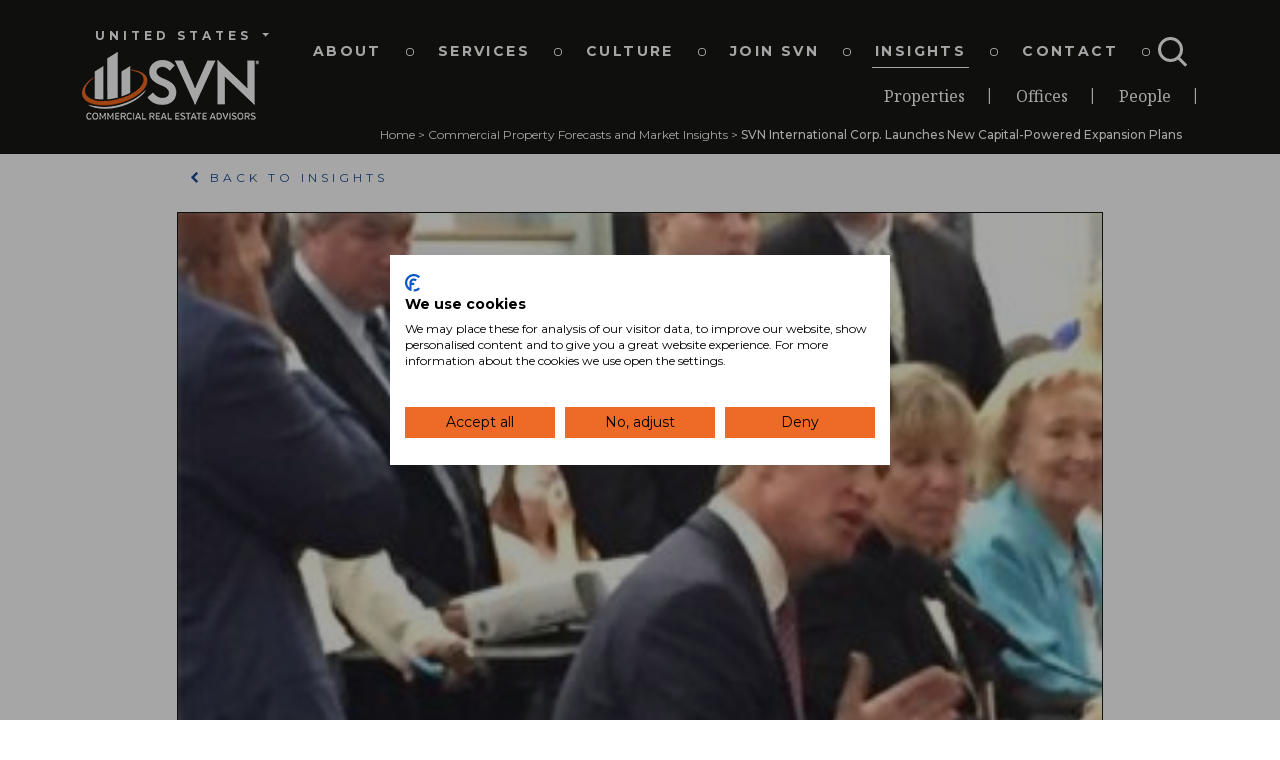

--- FILE ---
content_type: text/html; charset=UTF-8
request_url: https://svn.com/insights/svn-international-corp-launches-new-capital-powered-expansion-plans/
body_size: 21109
content:
<!doctype html>
<html lang="en-US">
<head>
	<!-- Global site tag (gtag.js) - Google Analytics -->
<!-- 	<script nonce="BxrwiZ8otNPa3ihb5wYepw==" async src="https://www.googletagmanager.com/gtag/js?id=G-CFGQWNXHGD"></script>
	<script nonce="BxrwiZ8otNPa3ihb5wYepw==">
	  window.dataLayer = window.dataLayer || [];
	  function gtag(){dataLayer.push(arguments);}
	  gtag('js', new Date());

	  gtag('config', 'G-CFGQWNXHGD');
	</script> -->
	<!-- Google Tag Manager -->

	<script nonce="BxrwiZ8otNPa3ihb5wYepw==">(function(w,d,s,l,i){w[l]=w[l]||[];w[l].push({'gtm.start':

	new Date().getTime(),event:'gtm.js'});var f=d.getElementsByTagName(s)[0],

	j=d.createElement(s),dl=l!='dataLayer'?'&l='+l:'';j.async=true;j.src=

	'https://www.googletagmanager.com/gtm.js?id='+i+dl;f.parentNode.insertBefore(j,f);

	})(window,document,'script','dataLayer','GTM-TNJPRNG');</script>

	<!-- End Google Tag Manager -->
	<meta charset="UTF-8">
	<meta name="viewport" content="width=device-width, initial-scale=1">

    <link rel="stylesheet" href="//maxcdn.bootstrapcdn.com/font-awesome/4.3.0/css/font-awesome.min.css" />
	<link href="https://unpkg.com/aos@2.3.1/dist/aos.css" rel="stylesheet">
	<link rel="stylesheet" href="https://cdnjs.cloudflare.com/ajax/libs/tiny-slider/2.9.3/tiny-slider.css">
	<link href="https://cdn.jsdelivr.net/npm/bootstrap-multiselect@1.1.0/dist/css/bootstrap-multiselect.min.css" rel="stylesheet" type="text/css" />
	<!--[if (lt IE 9)]><script nonce="BxrwiZ8otNPa3ihb5wYepw==" src="https://cdnjs.cloudflare.com/ajax/libs/tiny-slider/2.9.3/min/tiny-slider.helper.ie8.js"></script><![endif]-->

	<meta name='robots' content='index, follow, max-image-preview:large, max-snippet:-1, max-video-preview:-1' />

	<!-- This site is optimized with the Yoast SEO plugin v26.6 - https://yoast.com/wordpress/plugins/seo/ -->
	<title>SVN International Corp. Launches New Capital-Powered Expansion Plans - SVN® Commercial Real Estate News &amp; Insights - Commercial Real Estate Advisors — SVN® International Public Benefit Corporation</title>
	<meta name="description" content="Stay up-to-date with the latest commercial real estate news and insights from SVN® International. View our insight into SVN International Corp. Launches New Capital-Powered Expansion Plans. See whats happening in CRE today." />
	<link rel="canonical" href="https://svn.com/insights/svn-international-corp-launches-new-capital-powered-expansion-plans/" />
	<meta property="og:locale" content="en_US" />
	<meta property="og:type" content="article" />
	<meta property="og:title" content="SVN International Corp. Launches New Capital-Powered Expansion Plans - SVN® Commercial Real Estate News &amp; Insights - Commercial Real Estate Advisors — SVN® International Public Benefit Corporation" />
	<meta property="og:description" content="Stay up-to-date with the latest commercial real estate news and insights from SVN® International. View our insight into SVN International Corp. Launches New Capital-Powered Expansion Plans. See whats happening in CRE today." />
	<meta property="og:url" content="https://svn.com/insights/svn-international-corp-launches-new-capital-powered-expansion-plans/" />
	<meta property="og:site_name" content="Commercial Real Estate Advisors — SVN® International Public Benefit Corporation" />
	<meta property="article:publisher" content="https://www.facebook.com/SVNIC" />
	<meta property="article:published_time" content="2019-01-31T16:53:51+00:00" />
	<meta property="og:image" content="https://svn.com/wp-content/uploads/2019/02/Kevin-Statehouse-300x225-1.jpg" />
	<meta property="og:image:width" content="300" />
	<meta property="og:image:height" content="225" />
	<meta property="og:image:type" content="image/jpeg" />
	<meta name="author" content="SVN" />
	<meta name="twitter:card" content="summary_large_image" />
	<meta name="twitter:creator" content="@svnic" />
	<meta name="twitter:site" content="@svnic" />
	<meta name="twitter:label1" content="Written by" />
	<meta name="twitter:data1" content="SVN" />
	<meta name="twitter:label2" content="Est. reading time" />
	<meta name="twitter:data2" content="4 minutes" />
	<script nonce="BxrwiZ8otNPa3ihb5wYepw==" type="application/ld+json" class="yoast-schema-graph">{"@context":"https://schema.org","@graph":[{"@type":"Article","@id":"https://svn.com/insights/svn-international-corp-launches-new-capital-powered-expansion-plans/#article","isPartOf":{"@id":"https://svn.com/insights/svn-international-corp-launches-new-capital-powered-expansion-plans/"},"author":{"name":"SVN","@id":"https://svn.com/#/schema/person/08fbf1763cf283f73c3da5b21916b181"},"headline":"SVN International Corp. Launches New Capital-Powered Expansion Plans","datePublished":"2019-01-31T16:53:51+00:00","mainEntityOfPage":{"@id":"https://svn.com/insights/svn-international-corp-launches-new-capital-powered-expansion-plans/"},"wordCount":757,"commentCount":0,"publisher":{"@id":"https://svn.com/#organization"},"image":{"@id":"https://svn.com/insights/svn-international-corp-launches-new-capital-powered-expansion-plans/#primaryimage"},"thumbnailUrl":"https://svn.com/wp-content/uploads/2019/02/Kevin-Statehouse-300x225-1.jpg","keywords":["commercial real estate","CRE","Kevin Maggiacomo","svn"],"articleSection":["In the News"],"inLanguage":"en-US"},{"@type":"WebPage","@id":"https://svn.com/insights/svn-international-corp-launches-new-capital-powered-expansion-plans/","url":"https://svn.com/insights/svn-international-corp-launches-new-capital-powered-expansion-plans/","name":"SVN International Corp. Launches New Capital-Powered Expansion Plans - SVN® Commercial Real Estate News & Insights - Commercial Real Estate Advisors — SVN® International Public Benefit Corporation","isPartOf":{"@id":"https://svn.com/#website"},"primaryImageOfPage":{"@id":"https://svn.com/insights/svn-international-corp-launches-new-capital-powered-expansion-plans/#primaryimage"},"image":{"@id":"https://svn.com/insights/svn-international-corp-launches-new-capital-powered-expansion-plans/#primaryimage"},"thumbnailUrl":"https://svn.com/wp-content/uploads/2019/02/Kevin-Statehouse-300x225-1.jpg","datePublished":"2019-01-31T16:53:51+00:00","description":"Stay up-to-date with the latest commercial real estate news and insights from SVN® International. View our insight into SVN International Corp. Launches New Capital-Powered Expansion Plans. See whats happening in CRE today.","breadcrumb":{"@id":"https://svn.com/insights/svn-international-corp-launches-new-capital-powered-expansion-plans/#breadcrumb"},"inLanguage":"en-US","potentialAction":[{"@type":"ReadAction","target":["https://svn.com/insights/svn-international-corp-launches-new-capital-powered-expansion-plans/"]}]},{"@type":"ImageObject","inLanguage":"en-US","@id":"https://svn.com/insights/svn-international-corp-launches-new-capital-powered-expansion-plans/#primaryimage","url":"https://svn.com/wp-content/uploads/2019/02/Kevin-Statehouse-300x225-1.jpg","contentUrl":"https://svn.com/wp-content/uploads/2019/02/Kevin-Statehouse-300x225-1.jpg","width":300,"height":225},{"@type":"BreadcrumbList","@id":"https://svn.com/insights/svn-international-corp-launches-new-capital-powered-expansion-plans/#breadcrumb","itemListElement":[{"@type":"ListItem","position":1,"name":"Home","item":"https://svn.com/"},{"@type":"ListItem","position":2,"name":"Commercial Property Forecasts and Market Insights","item":"https://svn.com/insights/"},{"@type":"ListItem","position":3,"name":"SVN International Corp. Launches New Capital-Powered Expansion Plans"}]},{"@type":"WebSite","@id":"https://svn.com/#website","url":"https://svn.com/","name":"SVN® International Public Benefit Corporation","description":"Commercial Real Estate Advisors","publisher":{"@id":"https://svn.com/#organization"},"alternateName":"Commercial Real Estate Advisors","potentialAction":[{"@type":"SearchAction","target":{"@type":"EntryPoint","urlTemplate":"https://svn.com/?s={search_term_string}"},"query-input":{"@type":"PropertyValueSpecification","valueRequired":true,"valueName":"search_term_string"}}],"inLanguage":"en-US"},{"@type":"Organization","@id":"https://svn.com/#organization","name":"SVN International","alternateName":"Commercial Real Estate Advisors","url":"https://svn.com/","logo":{"@type":"ImageObject","inLanguage":"en-US","@id":"https://svn.com/#/schema/logo/image/","url":"https://svn.com/wp-content/uploads/2021/10/SVNLogo_Signatures-300x127-1.png","contentUrl":"https://svn.com/wp-content/uploads/2021/10/SVNLogo_Signatures-300x127-1.png","width":300,"height":127,"caption":"SVN International"},"image":{"@id":"https://svn.com/#/schema/logo/image/"},"sameAs":["https://www.facebook.com/SVNIC","https://x.com/svnic","https://www.instagram.com/svninternationalcorp/","https://www.linkedin.com/company/svnic/","https://www.youtube.com/user/SVNICorp"]},{"@type":"Person","@id":"https://svn.com/#/schema/person/08fbf1763cf283f73c3da5b21916b181","name":"SVN","image":{"@type":"ImageObject","inLanguage":"en-US","@id":"https://svn.com/#/schema/person/image/","url":"https://secure.gravatar.com/avatar/d689a47a69823fcf5c89b5f17c3e7e40ed65975239c079e99b6ce468c27500d1?s=96&d=mm&r=g","contentUrl":"https://secure.gravatar.com/avatar/d689a47a69823fcf5c89b5f17c3e7e40ed65975239c079e99b6ce468c27500d1?s=96&d=mm&r=g","caption":"SVN"},"sameAs":["https://svn.piezo.sancsoft.net"]}]}</script>
	<!-- / Yoast SEO plugin. -->


<link rel='dns-prefetch' href='//svn.com' />
<link rel="alternate" type="application/rss+xml" title="Commercial Real Estate Advisors — SVN® International Public Benefit Corporation &raquo; Feed" href="https://svn.com/feed/" />
<link rel="alternate" title="oEmbed (JSON)" type="application/json+oembed" href="https://svn.com/wp-json/oembed/1.0/embed?url=https%3A%2F%2Fsvn.com%2Finsights%2Fsvn-international-corp-launches-new-capital-powered-expansion-plans%2F" />
<link rel="alternate" title="oEmbed (XML)" type="text/xml+oembed" href="https://svn.com/wp-json/oembed/1.0/embed?url=https%3A%2F%2Fsvn.com%2Finsights%2Fsvn-international-corp-launches-new-capital-powered-expansion-plans%2F&#038;format=xml" />
<style id='wp-img-auto-sizes-contain-inline-css'>
img:is([sizes=auto i],[sizes^="auto," i]){contain-intrinsic-size:3000px 1500px}
/*# sourceURL=wp-img-auto-sizes-contain-inline-css */
</style>
<style id='wp-emoji-styles-inline-css'>

	img.wp-smiley, img.emoji {
		display: inline !important;
		border: none !important;
		box-shadow: none !important;
		height: 1em !important;
		width: 1em !important;
		margin: 0 0.07em !important;
		vertical-align: -0.1em !important;
		background: none !important;
		padding: 0 !important;
	}
/*# sourceURL=wp-emoji-styles-inline-css */
</style>
<link rel='stylesheet' id='wp-block-library-css' href='https://svn.com/wp-includes/css/dist/block-library/style.min.css?ver=6.9' media='all' />
<style id='global-styles-inline-css'>
:root{--wp--preset--aspect-ratio--square: 1;--wp--preset--aspect-ratio--4-3: 4/3;--wp--preset--aspect-ratio--3-4: 3/4;--wp--preset--aspect-ratio--3-2: 3/2;--wp--preset--aspect-ratio--2-3: 2/3;--wp--preset--aspect-ratio--16-9: 16/9;--wp--preset--aspect-ratio--9-16: 9/16;--wp--preset--color--black: #000000;--wp--preset--color--cyan-bluish-gray: #abb8c3;--wp--preset--color--white: #ffffff;--wp--preset--color--pale-pink: #f78da7;--wp--preset--color--vivid-red: #cf2e2e;--wp--preset--color--luminous-vivid-orange: #ff6900;--wp--preset--color--luminous-vivid-amber: #fcb900;--wp--preset--color--light-green-cyan: #7bdcb5;--wp--preset--color--vivid-green-cyan: #00d084;--wp--preset--color--pale-cyan-blue: #8ed1fc;--wp--preset--color--vivid-cyan-blue: #0693e3;--wp--preset--color--vivid-purple: #9b51e0;--wp--preset--gradient--vivid-cyan-blue-to-vivid-purple: linear-gradient(135deg,rgb(6,147,227) 0%,rgb(155,81,224) 100%);--wp--preset--gradient--light-green-cyan-to-vivid-green-cyan: linear-gradient(135deg,rgb(122,220,180) 0%,rgb(0,208,130) 100%);--wp--preset--gradient--luminous-vivid-amber-to-luminous-vivid-orange: linear-gradient(135deg,rgb(252,185,0) 0%,rgb(255,105,0) 100%);--wp--preset--gradient--luminous-vivid-orange-to-vivid-red: linear-gradient(135deg,rgb(255,105,0) 0%,rgb(207,46,46) 100%);--wp--preset--gradient--very-light-gray-to-cyan-bluish-gray: linear-gradient(135deg,rgb(238,238,238) 0%,rgb(169,184,195) 100%);--wp--preset--gradient--cool-to-warm-spectrum: linear-gradient(135deg,rgb(74,234,220) 0%,rgb(151,120,209) 20%,rgb(207,42,186) 40%,rgb(238,44,130) 60%,rgb(251,105,98) 80%,rgb(254,248,76) 100%);--wp--preset--gradient--blush-light-purple: linear-gradient(135deg,rgb(255,206,236) 0%,rgb(152,150,240) 100%);--wp--preset--gradient--blush-bordeaux: linear-gradient(135deg,rgb(254,205,165) 0%,rgb(254,45,45) 50%,rgb(107,0,62) 100%);--wp--preset--gradient--luminous-dusk: linear-gradient(135deg,rgb(255,203,112) 0%,rgb(199,81,192) 50%,rgb(65,88,208) 100%);--wp--preset--gradient--pale-ocean: linear-gradient(135deg,rgb(255,245,203) 0%,rgb(182,227,212) 50%,rgb(51,167,181) 100%);--wp--preset--gradient--electric-grass: linear-gradient(135deg,rgb(202,248,128) 0%,rgb(113,206,126) 100%);--wp--preset--gradient--midnight: linear-gradient(135deg,rgb(2,3,129) 0%,rgb(40,116,252) 100%);--wp--preset--font-size--small: 13px;--wp--preset--font-size--medium: 20px;--wp--preset--font-size--large: 36px;--wp--preset--font-size--x-large: 42px;--wp--preset--spacing--20: 0.44rem;--wp--preset--spacing--30: 0.67rem;--wp--preset--spacing--40: 1rem;--wp--preset--spacing--50: 1.5rem;--wp--preset--spacing--60: 2.25rem;--wp--preset--spacing--70: 3.38rem;--wp--preset--spacing--80: 5.06rem;--wp--preset--shadow--natural: 6px 6px 9px rgba(0, 0, 0, 0.2);--wp--preset--shadow--deep: 12px 12px 50px rgba(0, 0, 0, 0.4);--wp--preset--shadow--sharp: 6px 6px 0px rgba(0, 0, 0, 0.2);--wp--preset--shadow--outlined: 6px 6px 0px -3px rgb(255, 255, 255), 6px 6px rgb(0, 0, 0);--wp--preset--shadow--crisp: 6px 6px 0px rgb(0, 0, 0);}:where(.is-layout-flex){gap: 0.5em;}:where(.is-layout-grid){gap: 0.5em;}body .is-layout-flex{display: flex;}.is-layout-flex{flex-wrap: wrap;align-items: center;}.is-layout-flex > :is(*, div){margin: 0;}body .is-layout-grid{display: grid;}.is-layout-grid > :is(*, div){margin: 0;}:where(.wp-block-columns.is-layout-flex){gap: 2em;}:where(.wp-block-columns.is-layout-grid){gap: 2em;}:where(.wp-block-post-template.is-layout-flex){gap: 1.25em;}:where(.wp-block-post-template.is-layout-grid){gap: 1.25em;}.has-black-color{color: var(--wp--preset--color--black) !important;}.has-cyan-bluish-gray-color{color: var(--wp--preset--color--cyan-bluish-gray) !important;}.has-white-color{color: var(--wp--preset--color--white) !important;}.has-pale-pink-color{color: var(--wp--preset--color--pale-pink) !important;}.has-vivid-red-color{color: var(--wp--preset--color--vivid-red) !important;}.has-luminous-vivid-orange-color{color: var(--wp--preset--color--luminous-vivid-orange) !important;}.has-luminous-vivid-amber-color{color: var(--wp--preset--color--luminous-vivid-amber) !important;}.has-light-green-cyan-color{color: var(--wp--preset--color--light-green-cyan) !important;}.has-vivid-green-cyan-color{color: var(--wp--preset--color--vivid-green-cyan) !important;}.has-pale-cyan-blue-color{color: var(--wp--preset--color--pale-cyan-blue) !important;}.has-vivid-cyan-blue-color{color: var(--wp--preset--color--vivid-cyan-blue) !important;}.has-vivid-purple-color{color: var(--wp--preset--color--vivid-purple) !important;}.has-black-background-color{background-color: var(--wp--preset--color--black) !important;}.has-cyan-bluish-gray-background-color{background-color: var(--wp--preset--color--cyan-bluish-gray) !important;}.has-white-background-color{background-color: var(--wp--preset--color--white) !important;}.has-pale-pink-background-color{background-color: var(--wp--preset--color--pale-pink) !important;}.has-vivid-red-background-color{background-color: var(--wp--preset--color--vivid-red) !important;}.has-luminous-vivid-orange-background-color{background-color: var(--wp--preset--color--luminous-vivid-orange) !important;}.has-luminous-vivid-amber-background-color{background-color: var(--wp--preset--color--luminous-vivid-amber) !important;}.has-light-green-cyan-background-color{background-color: var(--wp--preset--color--light-green-cyan) !important;}.has-vivid-green-cyan-background-color{background-color: var(--wp--preset--color--vivid-green-cyan) !important;}.has-pale-cyan-blue-background-color{background-color: var(--wp--preset--color--pale-cyan-blue) !important;}.has-vivid-cyan-blue-background-color{background-color: var(--wp--preset--color--vivid-cyan-blue) !important;}.has-vivid-purple-background-color{background-color: var(--wp--preset--color--vivid-purple) !important;}.has-black-border-color{border-color: var(--wp--preset--color--black) !important;}.has-cyan-bluish-gray-border-color{border-color: var(--wp--preset--color--cyan-bluish-gray) !important;}.has-white-border-color{border-color: var(--wp--preset--color--white) !important;}.has-pale-pink-border-color{border-color: var(--wp--preset--color--pale-pink) !important;}.has-vivid-red-border-color{border-color: var(--wp--preset--color--vivid-red) !important;}.has-luminous-vivid-orange-border-color{border-color: var(--wp--preset--color--luminous-vivid-orange) !important;}.has-luminous-vivid-amber-border-color{border-color: var(--wp--preset--color--luminous-vivid-amber) !important;}.has-light-green-cyan-border-color{border-color: var(--wp--preset--color--light-green-cyan) !important;}.has-vivid-green-cyan-border-color{border-color: var(--wp--preset--color--vivid-green-cyan) !important;}.has-pale-cyan-blue-border-color{border-color: var(--wp--preset--color--pale-cyan-blue) !important;}.has-vivid-cyan-blue-border-color{border-color: var(--wp--preset--color--vivid-cyan-blue) !important;}.has-vivid-purple-border-color{border-color: var(--wp--preset--color--vivid-purple) !important;}.has-vivid-cyan-blue-to-vivid-purple-gradient-background{background: var(--wp--preset--gradient--vivid-cyan-blue-to-vivid-purple) !important;}.has-light-green-cyan-to-vivid-green-cyan-gradient-background{background: var(--wp--preset--gradient--light-green-cyan-to-vivid-green-cyan) !important;}.has-luminous-vivid-amber-to-luminous-vivid-orange-gradient-background{background: var(--wp--preset--gradient--luminous-vivid-amber-to-luminous-vivid-orange) !important;}.has-luminous-vivid-orange-to-vivid-red-gradient-background{background: var(--wp--preset--gradient--luminous-vivid-orange-to-vivid-red) !important;}.has-very-light-gray-to-cyan-bluish-gray-gradient-background{background: var(--wp--preset--gradient--very-light-gray-to-cyan-bluish-gray) !important;}.has-cool-to-warm-spectrum-gradient-background{background: var(--wp--preset--gradient--cool-to-warm-spectrum) !important;}.has-blush-light-purple-gradient-background{background: var(--wp--preset--gradient--blush-light-purple) !important;}.has-blush-bordeaux-gradient-background{background: var(--wp--preset--gradient--blush-bordeaux) !important;}.has-luminous-dusk-gradient-background{background: var(--wp--preset--gradient--luminous-dusk) !important;}.has-pale-ocean-gradient-background{background: var(--wp--preset--gradient--pale-ocean) !important;}.has-electric-grass-gradient-background{background: var(--wp--preset--gradient--electric-grass) !important;}.has-midnight-gradient-background{background: var(--wp--preset--gradient--midnight) !important;}.has-small-font-size{font-size: var(--wp--preset--font-size--small) !important;}.has-medium-font-size{font-size: var(--wp--preset--font-size--medium) !important;}.has-large-font-size{font-size: var(--wp--preset--font-size--large) !important;}.has-x-large-font-size{font-size: var(--wp--preset--font-size--x-large) !important;}
/*# sourceURL=global-styles-inline-css */
</style>

<style id='classic-theme-styles-inline-css'>
/*! This file is auto-generated */
.wp-block-button__link{color:#fff;background-color:#32373c;border-radius:9999px;box-shadow:none;text-decoration:none;padding:calc(.667em + 2px) calc(1.333em + 2px);font-size:1.125em}.wp-block-file__button{background:#32373c;color:#fff;text-decoration:none}
/*# sourceURL=/wp-includes/css/classic-themes.min.css */
</style>
<link rel='stylesheet' id='bodhi-svgs-attachment-css' href='https://svn.com/wp-content/plugins/svg-support/css/svgs-attachment.css' media='all' />
<link rel='stylesheet' id='wp-job-manager-job-listings-css' href='https://svn.com/wp-content/plugins/wp-job-manager/assets/dist/css/job-listings.css?ver=598383a28ac5f9f156e4' media='all' />
<link rel='stylesheet' id='search-filter-plugin-styles-css' href='https://svn.com/wp-content/plugins/search-filter-pro/public/assets/css/search-filter.min.css?ver=2.5.21' media='all' />
<link rel='stylesheet' id='svn-style-css' href='https://svn.com/wp-content/themes/svn/style.css?ver=6.9' media='all' />
<script src="https://svn.com/wp-includes/js/jquery/jquery.min.js?ver=3.7.1" id="jquery-core-js" nonce="BxrwiZ8otNPa3ihb5wYepw=="></script>
<script src="https://svn.com/wp-includes/js/jquery/jquery-migrate.min.js?ver=3.4.1" id="jquery-migrate-js" nonce="BxrwiZ8otNPa3ihb5wYepw=="></script>
<script nonce="BxrwiZ8otNPa3ihb5wYepw==" id="search-filter-plugin-build-js-extra">
var SF_LDATA = {"ajax_url":"https://svn.com/wp-admin/admin-ajax.php","home_url":"https://svn.com/","extensions":[]};
//# sourceURL=search-filter-plugin-build-js-extra
</script>
<script src="https://svn.com/wp-content/plugins/search-filter-pro/public/assets/js/search-filter-build.min.js?ver=2.5.21" id="search-filter-plugin-build-js" nonce="BxrwiZ8otNPa3ihb5wYepw=="></script>
<script src="https://svn.com/wp-content/plugins/search-filter-pro/public/assets/js/chosen.jquery.min.js?ver=2.5.21" id="search-filter-plugin-chosen-js" nonce="BxrwiZ8otNPa3ihb5wYepw=="></script>
<script nonce="BxrwiZ8otNPa3ihb5wYepw=="></script><link rel="https://api.w.org/" href="https://svn.com/wp-json/" /><link rel="alternate" title="JSON" type="application/json" href="https://svn.com/wp-json/wp/v2/posts/19421" /><link rel="EditURI" type="application/rsd+xml" title="RSD" href="https://svn.com/xmlrpc.php?rsd" />
<meta name="generator" content="WordPress 6.9" />
<link rel='shortlink' href='https://svn.com/?p=19421' />
<meta name="generator" content="Powered by WPBakery Page Builder - drag and drop page builder for WordPress."/>
<link rel="icon" href="https://svn.com/wp-content/uploads/2021/08/cropped-SVNLogo_site-icon-32x32.png" sizes="32x32" />
<link rel="icon" href="https://svn.com/wp-content/uploads/2021/08/cropped-SVNLogo_site-icon-192x192.png" sizes="192x192" />
<link rel="apple-touch-icon" href="https://svn.com/wp-content/uploads/2021/08/cropped-SVNLogo_site-icon-180x180.png" />
<meta name="msapplication-TileImage" content="https://svn.com/wp-content/uploads/2021/08/cropped-SVNLogo_site-icon-270x270.png" />
		<style id="wp-custom-css">
			.tw-balance {
	text-wrap: balance;
}
.ls-md {
	letter-spacing: 0.1rem;
}

.heading-title-inner h1 {
	line-height: 1;
	margin-bottom: 15px;
}

	body.single-job_listing .site-main {
	padding-top: 4rem !important;
    padding-bottom: 4rem !important;
	margin: 0 auto;
		padding-left: 15px;
		padding-right: 15px;
		max-width: 1320px;
}

@media (max-width: 1399px) {
body.single-job_listing .site-main  {
    max-width: 1140px !important;
}
}

a.footer-link {
	color: #fff;
	letter-spacing: 0.25rem;
	font-weight: 700;
	font-family: Montserrat;
	font-size: 0.75rem;
	text-decoration: none;
}

body.single-post .entry-header {
	margin-top: 30px;
	padding-bottom: 30px;
	margin-bottom: 30px;
	border-bottom: 1px solid #000;
}

body.single-post .entry-header .entry-meta {
	margin-top: 15px;
}

body.single-post .entry-header h1 {
	font-size: 2rem;
}

body.single-post .entry-footer {
	margin-top: 30px;
	padding-top: 30px;
	margin-bottom: 30px;
	border-top: 1px solid #000;
}

body.single-post p,
body.single-post ul,
body.single-post ol {
   margin-bottom: 2rem;
}

time.updated {
	display: none;
}

body.single-post .wp-post-image{
	height: 100%;
    width: 100%;
    object-fit: cover;
}
		
#blogSlider .posted-on,
#blogSlider .byline{
    font-size: 13px;
}

.application_button.button {
	    display: inline-block;
    font-weight: 400;
    line-height: 1.5;
    color: #000;
    text-align: center;
    text-decoration: none;
    vertical-align: middle;
    cursor: pointer;
    -webkit-user-select: none;
    -moz-user-select: none;
    -ms-user-select: none;
    user-select: none;
    background-color: transparent;
    border: 1px solid transparent;
    padding: 0.375rem 0.75rem;
    font-size: 1rem;
    border-radius: 0;
    transition: color 0.15s ease-in-out, background-color 0.15s ease-in-out, border-color 0.15s ease-in-out, box-shadow 0.15s ease-in-out;
	    color: #171715;
    border-color: #171715;
	text-transform: uppercase;
	font-weight: 700;
}

.application_button.button:hover {
    color: #fff;
    background-color: #171715;
    border-color: #171715;
}

body.single-job_listing .footer-cta {
	display: none;
}

body.single-job_listing .border.border-dark {
	display: none;
}

body.blog section h2 {
	margin-left: 40px;
}

.staff:hover .social-links {
	bottom: 100px;
}

/* .staff:hover .info {
    bottom: 2.3em;
} */

.vertical-alignment-helper {
    display:table;
    height: 100%;
    width: 100%;
    pointer-events:none; 
}
.vertical-alignment-helper .vertical-align-center {
    display: table-cell;
    vertical-align: middle;
    pointer-events:none;
}
.vertical-alignment-helper .modal-content {
    width:inherit;
    max-width:inherit; 
    height:inherit;
    margin: 0 auto;
    pointer-events: all;
}

.vertical-alignment-helper .btn-close {
    color: #000;
	opacity: 1;
	right: 15px;
  top: 5px;
	font-size: 2.6rem !important;
	transform: rotate(-45deg);
  -webkit-transform: rotate(-45deg);
  -moz-transform: rotate(-45deg);
  -ms-transform: rotate(-45deg);

  -o-transform: rotate(-45deg);
	position: absolute;
}

.vertical-alignment-helper .btn-close:hover {
    color: #000;
	opacity: .5;
}

.vertical-alignment-helper .btn-close:focus {
   box-shadow: none;
}

.vertical-alignment-helper .modal-body {
    padding: 2rem;
}

body.single-svn_office article h3.px-4 {
	padding-left: 0 !important;
}

.btn-link,
a {
	color: #1d4d95;
}

.orbit-desktop h1 {
	font-size: 2.3rem;
}

.orbit-mobile h1 {
	font-size: 1.6rem;
}

span.headline-reg {
	font-size: 1rem; vertical-align: super;
}

span.body-reg {
	font-size: .6rem; vertical-align: super;
}

.staff .image-container img {
	filter: grayscale(100%);
}

.orbit-mobile h1 {
    width: 80%;
    margin: 0 auto;
}

	.occupiers-container .occupiers-sector .occupiers-sector-title span {
  box-shadow: 10px 0 0px 0px #fff, -10px 0 0px 0px #fff;
		background-color: #fff;
		line-height: 1.35;
}
}

@media (max-width: 520px) {
	.single-svn_office .heading-title-container .w-100 {
	width: 80% !important;
}
}

.download-modal .modal-body {
	padding: 0 40px 30px 40px !important;
}

.download-modal .modal-content{
	border: 1px solid #dee2e6;
}

.download-modal .modal-body h2,
.download-modal .modal-body p {
	color: #fff;
}

.download-modal .hbspt-form input[type=submit] {
	border: 1px solid #fff;
	color: #fff;
}

.download-modal .modal-header {
	border-bottom: 0;
}

.download-modal .actions {
	text-align: center;
}

.download-modal .submitted-message a {
	    margin-top: 20px;
	color: #e1e1e1;    border: 1px solid #e1e1e1;
    padding: 0.575rem 1rem;
    font-size: 1rem;
    display: inline-block;
    text-decoration: none;
    text-transform: uppercase;;
	font-weight: 700 !important;
	letter-spacing: 0.25rem;
}
.download-modal .submitted-message ul {
	list-style-type: none !important;
    padding-left: 0;
	text-align: center;
}

.download-modal .submitted-message ul li {
	display: inline;
	margin-right: 10px;
}

.download-modal .submitted-message ul li a {
	    font-size: 10px;
    letter-spacing: 0;
}

.download-modal .submitted-message p {
	text-align: center;
}

.hbspt-form input, .hbspt-form select, .hbspt-form textarea {
	background-color: #fff;
}

/* SEARCH RESULTS PAGE */

body.search .search-wrapper {
	padding: 4.5rem 120px;
}

body.search .page-header {
	background-color: #f4f4f4;
	padding: 4.5rem 120px;
} 

body.search .search-wrapper .post-thumbnail {
	display: none;
}


body.search .search-wrapper  .entry-meta {
	display: none;
}

body.search .search-wrapper article {
	margin-bottom: 40px;
}

body.search .search-wrapper  footer.entry-footer {
	display: none;
}

body.search span.post_type {
    border: 1px solid #888370;
    color: #888370;
    padding: 4px 10px;
    margin-right: 3px;
    text-transform: uppercase;
    font-size: 13px;
    vertical-align: middle;
}

body.search div.h-readmore a {
    background-color: #171715 !important;
	text-decoration: none !important;
    background-color: #171715 !important;
    line-height: 20px!important;
    height: auto!important;
    border-radius: 0;
    font-size: 16px;
    padding: 12px;
    margin-right: -10px;
    color: #fff!important;
    margin-bottom: 0;
    -webkit-transition: all .2s ease-in-out;
    transition: all .2s ease-in-out;
    line-height: normal;
    text-transform: capitalize;
    display: inline-block;
    margin-top: 20px;
    margin-bottom: 20px;
}

body.search .content ul {
    list-style-type: none;
    margin-left: 0;
    padding-left: 0;
}

body.search .content ul li {
    border-bottom: 1px solid #ddd;
    padding-bottom: 20px;
    margin-bottom: 25px;
}

body.search .themestek-pagination .page-numbers.current {
    background-color: #171715;
    color: #fff;
}
body.search .themestek-pagination .page-numbers {
    width: auto;
    min-width: 50px;
    height: 50px;
    line-height: 50px;
    text-align: center;
    display: inline-block;
    background-color: #fff;
    color: #313131;
    font-weight: 700;
    border: 1px solid #e0e0e0;
    border-radius: 0;
    margin: 0 5px;
    padding: 0 18px;
    -webkit-transition: all .3s ease 0s;
    -moz-transition: all .3s ease 0s;
    -ms-transition: all .3s ease 0s;
    -o-transition: all .3s ease 0s;
    transition: all .3s ease 0s;
}

body.search .vlt-search-form {
    width: 100%;
    background-color: #eaebeb;
    padding: 30px;
    margin-bottom: 30px;
}

body.search h3.search-title {
    margin-bottom: 30px;
    font-size: 18px;
	color: #171715;
}

body.search .vlt-search-form input {
    width: 79%;
    background-color: #fff;
    min-height: 49px;
	text-indent: 10px;
	border: 0;
}

body.search .vlt-search-form button {
    width: 20%;
    padding: 7px 34px;
    min-height: 47px;
    border: 0;
	background-color: #171715;
	color: #fff;
}

@media (max-width: 500px) {
	body.search .vlt-search-form button {
    width: 100%;
    margin-top: 12px;
}
	body.search .vlt-search-form input {
    width: 100%;
}
	
	body.search .search-wrapper {
	padding: 20px 30px;
}

body.search .page-header {
	padding: 20px 30px;
} 
}

.em-career-job-search input,
.em-career-job-search select {
	min-height: 34px;
    margin-bottom: 10px;
    margin-top: 10px;
}

.em-career-job-button {
	color: #1d4d95 !important;
}

.em-career-job-apply-btn {
                padding: 0.375rem 0.75rem!important;
	display: inline-block !important;
	min-width: 150px;
    font-weight: 700 !important;
    line-height: 1.5 !important;
    color: #000 !important;
    text-align: center !important;
    text-decoration: none !important;
    vertical-align: middle !important;
    cursor: pointer !important;
    -webkit-user-select: none;
    -moz-user-select: none;
    -ms-user-select: none;
    user-select: none;
    background-color: transparent !important;
    border: 1px solid transparent !important;
    padding: 0.375rem 0.75rem;
    font-size: 1rem !important;
    border-radius: 0 !important;
	color: #171715 !important;
    border-color: #171715 !important;
text-transform: uppercase !important;
}
.em-career-job-card {
    padding-bottom: 15px !important;
    padding-top: 15px !important;
}

.site-announcement {
	background-color: #000;
	border-bottom: 1px solid #333;
	padding: 15px;
}

/* .site-announcement .container-lg {
	max-width: 1100px;
	margin: 0 auto;
} */

.site-announcement a {
	color: #fff;
}

.wp-block-embed-youtube{
	text-align: center;
}

@media (min-width: 992px) {
	.svn-list-pdfs .svn-li.resource-2 .svn-li-inner .svn-li-pdf-sector-container > *:nth-of-type(5) {
-webkit-transform: rotate(180deg) translate(-280px) rotate(-180deg);
    transform: rotate(180deg) translate(-280px) rotate(-180deg);
}
}

@media (min-width: 1200px) {
	.svn-list-pdfs .svn-li.resource-2 .svn-li-inner .svn-li-pdf-sector-container > *:nth-of-type(5) {
-webkit-transform: rotate(180deg) translate(-380px) rotate(-180deg);
    transform: rotate(180deg) translate(-380px) rotate(-180deg);
}
}

.blog-img-container img {
    width: 100% !important;
    height: 70% !important;
}

@media screen and (max-width: 1399px) {
	.blog-img-container img {
    width: 100% !important;
    height: 60% !important;
}
}
@media screen and (max-width: 1199px) {
	.blog-img-container img {
    width: 100% !important;
    height: 70% !important;
}
}


@media screen and (max-width: 991px) {
	.blog-img-container img {
    width: 100% !important;
    height: 50% !important;
}
}
@media screen and (max-width: 768px) {
	.blog-img-container img {
    width: 100% !important;
    height: 70% !important;
}
}
.job-board-post .title {
	margin-bottom: 18px;
}

.job-board-post .title a {
	color: #ed6b26;
	text-decoration: none;
}

.job-board-post .title a:hover,
.phone a:hover{
	text-decoration: underline;
}

.phone a {
	color: #171717;
	text-decoration: none;
}

.job-board-post .address,
.job-board-post .phone,
.job-board-post .website {
	margin-left: 25px;
	position: relative;
}

.job-board-post .address:before {
  content: '\f041';
  font: normal normal normal 18px/1 FontAwesome;
position: absolute;
	top: 3px;
	left: -20px;
}

.job-board-post .phone:before {
  content: '\f095';
  font: normal normal normal 18px/1 FontAwesome;
position: absolute;
	top: 3px;
	left: -20px;
}

.job-board-post .website:before {
  content: '\f0c1';
  font: normal normal normal 18px/1 FontAwesome;
position: absolute;
	top: 3px;
	left: -20px;
}

.job-board-post {
	margin-top: 20px;
	margin-bottom: 20px;
	border-top: 1px solid #000;
	padding-top: 20px;
}

.searchandfilter ul li {
	display: inline-block;
}

.searchandfilter ul {
    text-align: right;
}

.search-filter-reset {
	    margin-left: 12px;
	font-weight: 700;
    width: auto;
    padding-right: 1rem !important;
    padding-left: 1rem !important;
    color: #000;
    font-family: Montserrat, sans-serif;
    text-align: center;
    text-decoration: none;
    vertical-align: middle;
    cursor: pointer;
    -webkit-user-select: none;
    -moz-user-select: none;
    -ms-user-select: none;
    user-select: none;
    background-color: transparent;
    border: 1px solid transparent;
    font-size: 1rem;
    border-radius: 0;
    color: #fff;
    border-color: #171715;
	background-color: #171715;
    letter-spacing: 0.15rem;
    text-transform: uppercase;
	height: 30px;
	max-width: 280px;
}

.searchandfilter select{
	    font-weight: 700;
    width: auto;
    padding-right: 1rem !important;
    padding-left: 1rem !important;
    color: #000;
    font-family: Montserrat, sans-serif;
    text-align: left;
    text-decoration: none;
    vertical-align: middle;
    cursor: pointer;
    -webkit-user-select: none;
    -moz-user-select: none;
    -ms-user-select: none;
    user-select: none;
    background-color: transparent;
    border: 1px solid transparent;
    font-size: 1rem;
    color: #171715;
    border-color: #171715;
    letter-spacing: 0.15rem;
    text-transform: uppercase;
	height: 30px;
	max-width: 280px;
}
.home-search {
	padding: 2rem 0;
}
.home-search .nav-pills .nav-link {
	border: solid 1px;
	text-transform: uppercase;
	letter-spacing: 0.1rem;
	font-weight: 500;
	font-size: 0.85rem;
	text-wrap: balance;
}
.home-search .nav-pills .nav-link:hover, .home-search .nav-pills .nav-link:focus, .home-search .nav-pills .nav-link[aria-expanded='true'] {
	color: inherit;
	background-color: #25326a;
}

.home-search form .form-control, .home-search form .btn, .home-search form .form-select {
	font-size: 0.85rem;
}

.multiselect {
	background-image: url("data:image/svg+xml,%3csvg xmlns='http://www.w3.org/2000/svg' viewBox='0 0 16 16'%3e%3cpath fill='none' stroke='%23ed6b26' stroke-linecap='round' stroke-linejoin='round' stroke-width='2' d='M2 5l6 6 6-6'/%3e%3c/svg%3e");
}

.loading-container .loading-spinner-container {
    position: absolute;
    top: 50%;
    left: 50%;
    z-index: inherit;
    font-size: 2rem;
	  transform: translate(-50%, -50%);
}

.multiselect-native-select .btn-group {
		position:relative;
	}

.heading-title-inner h1 {
    font-size: 24px;
}

.show-on-mobile {
	display: none;
}

@media (max-width: 767px) {
	.hidden-from-ui {
		display: none !important;
	}
	.show-on-mobile {
		display: block;
	}
}

body.single-post div.post-thumbnail img {
	aspect-ratio: 16/9;
	object-fit: cover;
}

section.tldr {
border: 1px solid #000;
	padding: 15px;
	margin-top: 15px;
	margin-bottom: 55px;
}

section.tldr h3 {
	margin-bottom: 20px;
}


section.tldr li {
	padding-bottom: 15px;
}

.tldr-inner {
	border: 4px solid #000;
	padding: 35px;
}		</style>
		<noscript><style> .wpb_animate_when_almost_visible { opacity: 1; }</style></noscript>	
	</head>

<body class="wp-singular post-template-default single single-post postid-19421 single-format-standard wp-custom-logo wp-theme-svn svn wpb-js-composer js-comp-ver-8.7.2 vc_responsive">
		<!-- Google Tag Manager (noscript) -->

<noscript><iframe src=https://www.googletagmanager.com/ns.html?id=GTM-TNJPRNG

height="0" width="0" style="display:none;visibility:hidden"></iframe></noscript>

<!-- End Google Tag Manager (noscript) -->
<!-- 	<div class="site-announcement">
		<div class="container-lg text-center">
			<div style="padding: 8px 0 !important;">
				<a href="/insights/svnic-is-deeply-saddened-by-the-sudden-passing-of-chief-executive-officer-kevin-maggiacomo/" style="text-decoration: none;"><span style="font-family: Noto Serif, sans-serif; !important">We are deeply saddened to announce the passing of our beloved President &amp; CEO, Kevin Maggiacomo. <br />Read the full press release and tribute to his legacy on our Insights page.</span></a>
			</div>
		</div>
	</div> -->
    

	<!-- Start: Loading spinner --> 
<!-- 	<div class="loading-container visible text-center">
		<div class="loading-spinner-container">
			<i aria-hidden="true" aria-label="Loading" class="fa fa-spinner fa-spin fa-6x"></i>
			<p class="">Loading...</p>
		</div>
	</div>  -->
	<!-- End: Loading spinner --> 

	<header class="header bg-dark">
				<nav class="navbar navbar-expand-lg navbar-dark py-0">
			<div class="container-xl">
									<div class="d-flex flex-column">
						<div class="dropdown me-auto">
							<button class="btn btn-link dropdown-toggle text-white text-uppercase text-decoration-none ls-lg fw-700 fs-xs" type="button" id="dropdownMenuButton2" data-bs-toggle="dropdown" aria-expanded="false">
								United States							</button>
							<ul class="dropdown-menu dropdown-menu-dark" aria-labelledby="dropdownMenuButton2">
								<li><a class="dropdown-item" href="https://svn.com/international-offices/australia/">Explore Commercial Property Opportunities in Australia</a></li><li><a class="dropdown-item" href="https://svn.com/international-offices/romania/">Explore Romania Opportunities in Commercial Real Estate</a></li><li><a class="dropdown-item" href="https://svn.com/international-offices/canada/">Explore Commercial Real Estate Services Across Canada</a></li>								<li><a class="dropdown-item" href="/global-offices">View All</a></li>
							</ul>
						</div>
						<a class="navbar-brand py-0" href="/">
							<img srcset="/wp-content/uploads/2021/11/logo-tag@2x.png 2x" src="/wp-content/uploads/2021/11/logo-tag.png" alt="SVN" height="70">
						</a>
					</div>
					<button class="navbar-toggler" type="button" data-bs-toggle="offcanvas" data-bs-target="#header-menu" aria-controls="header-menu" aria-expanded="false" aria-label="Toggle navigation">
						<span class="navbar-toggler-icon"></span>
					</button>				
					<div class="offcanvas offcanvas-end bg-dark" tabindex="-1" id="header-menu" aria-labelledby="offcanvasNavbarLabel">
						<div class="offcanvas-header pb-0">
							<a href="/" class="offcanvas-title" id="offcanvasNavbarLabel">
								<img srcset="/wp-content/uploads/2021/11/logo-tag@2x.png 2x" src="/wp-content/uploads/2021/11/logo-tag.png" alt="SVN" height="70">
							</a>
							<button type="button" class="btn-close text-white" data-bs-dismiss="offcanvas" aria-label="Close"></button>
						</div>
						<div class="offcanvas-body flex-column">
							<div class="d-lg-none mb-5">
								<form role="search"  method="get" class="form-floating d-flex border-bottom border-2 text-white" action="https://svn.com/">
    <input type="search" id="search-form-1" class="form-control bg-transparent border-0 text-white" value="" name="s" placeholder="Search" />
    <label class="text-uppercase ls-lg fw-700 fs-sm" for="search-form-1">Search</label>    
    
    <button type="submit" class="btn btn-transparent text-white" aria-label="Search Button">
        <i class="bi bi-search"></i>
    </button>
</form>
							</div>
							<div class="d-lg-flex align-items-center">						
								<ul id="menu-primary-menu" class="navbar-nav ms-auto mb-2 mb-md-0 "><li  id="menu-item-17" class="menu-item menu-item-type-post_type menu-item-object-page nav-item nav-item-17"><a href="https://svn.com/about/" class="nav-link ">About</a></li>
<li  id="menu-item-59" class="menu-item menu-item-type-custom menu-item-object-custom menu-item-has-children dropdown nav-item nav-item-59"><a href="#" class="nav-link  dropdown-toggle" data-bs-toggle="dropdown" aria-haspopup="true" aria-expanded="false">Services</a>
<ul class="dropdown-menu dropdown-menu-dark  depth_0">
	<li  id="menu-item-60" class="menu-item menu-item-type-post_type menu-item-object-page nav-item nav-item-60"><a href="https://svn.com/investors/" class="dropdown-item ">For Investors</a></li>
	<li  id="menu-item-61" class="menu-item menu-item-type-post_type menu-item-object-page nav-item nav-item-61"><a href="https://svn.com/occupiers/" class="dropdown-item ">For Occupiers</a></li>
</ul>
</li>
<li  id="menu-item-62" class="menu-item menu-item-type-post_type menu-item-object-page nav-item nav-item-62"><a href="https://svn.com/culture/" class="nav-link ">Culture</a></li>
<li  id="menu-item-63" class="menu-item menu-item-type-post_type menu-item-object-page menu-item-has-children dropdown nav-item nav-item-63"><a href="https://svn.com/?page_id=49" class="nav-link  dropdown-toggle" data-bs-toggle="dropdown" aria-haspopup="true" aria-expanded="false">Join SVN</a>
<ul class="dropdown-menu dropdown-menu-dark  depth_0">
	<li  id="menu-item-96" class="menu-item menu-item-type-post_type menu-item-object-page nav-item nav-item-96"><a href="https://svn.com/careers/" class="dropdown-item ">Careers</a></li>
	<li  id="menu-item-89" class="menu-item menu-item-type-post_type menu-item-object-page nav-item nav-item-89"><a href="https://svn.com/franchise/" class="dropdown-item ">Franchise</a></li>
</ul>
</li>
<li  id="menu-item-64" class="menu-item menu-item-type-post_type menu-item-object-page current_page_parent nav-item nav-item-64"><a href="https://svn.com/insights/" class="nav-link active">Insights</a></li>
<li  id="menu-item-26906" class="menu-item menu-item-type-post_type menu-item-object-page nav-item nav-item-26906"><a href="https://svn.com/contact/" class="nav-link ">Contact</a></li>
</ul>								<button type="button" class="btn btn-transparent text-white search-toggler collapsed" data-bs-toggle="collapse" data-bs-target="#collapseSearch" aria-expanded="false" aria-controls="collapseSearch" aria-label="Toggle Search">
									<i class="search-icon"></i>
								</button>
							</div>
							
							<ul id="menu-secondary-menu" class="navbar-nav ms-auto mb-2 mb-md-0 "><li  id="menu-item-46" class="menu-item menu-item-type-post_type menu-item-object-page nav-item nav-item-46"><a href="https://svn.com/properties/" class="nav-link ">Properties</a></li>
<li  id="menu-item-74" class="menu-item menu-item-type-post_type menu-item-object-page nav-item nav-item-74"><a href="https://svn.com/offices/" class="nav-link ">Offices</a></li>
<li  id="menu-item-71" class="menu-item menu-item-type-post_type menu-item-object-page nav-item nav-item-71"><a href="https://svn.com/people/" class="nav-link ">People</a></li>
</ul>						</div>
					</div>
							</div>
		</nav>
					<div class="container-xl text-end">
				<div class="text-white fs-xs px-3" id="breadcrumbs"><span><span><a href="https://svn.com/">Home</a></span> &gt; <span><a href="https://svn.com/insights/">Commercial Property Forecasts and Market Insights</a></span> &gt; <span class="breadcrumb_last" aria-current="page">SVN International Corp. Launches New Capital-Powered Expansion Plans</span></span></div>			</div>
			</header><!-- #masthead -->
	<div class="collapse" id="collapseSearch">
		<div class="bg-black pb-2">
			<div class="container-fluid">
				<form role="search"  method="get" class="form-floating d-flex border-bottom border-2 text-white" action="https://svn.com/">
    <input type="search" id="search-form-2" class="form-control bg-transparent border-0 text-white" value="" name="s" placeholder="Search" />
    <label class="text-uppercase ls-lg fw-700 fs-sm" for="search-form-2">Search</label>    
    
    <button type="submit" class="btn btn-transparent text-white" aria-label="Search Button">
        <i class="bi bi-search"></i>
    </button>
</form>
			</div>
		</div>
	</div>
	<main id="primary" class="site-main">
		<div class="container py-2 pb-4">
			<div class="row">
				 <div class="col-md-10 offset-md-1">
					<a class="btn btn-link text-uppercase text-decoration-none ls-lg fs-xs pb-4" type="button" aria-expanded="false" href="/insights">
						<i class="fa fa-chevron-left"></i>
						Back to Insights
					</a>

				
<article id="post-19421" class="post-19421 post type-post status-publish format-standard has-post-thumbnail hentry category-in-the-news tag-commercial-real-estate tag-cre tag-kevin-maggiacomo tag-svn">
	<div class="border border-dark">	
		
			<div class="post-thumbnail">
				<img width="300" height="225" src="https://svn.com/wp-content/uploads/2019/02/Kevin-Statehouse-300x225-1.jpg" class="attachment-post-thumbnail size-post-thumbnail wp-post-image" alt="" decoding="async" fetchpriority="high" />			</div><!-- .post-thumbnail -->

			</div>
	<header class="entry-header">
		<h1 class="entry-title">SVN International Corp. Launches New Capital-Powered Expansion Plans</h1>			<div class="entry-meta">
				<span class="posted-on">Posted on <a href="https://svn.com/insights/svn-international-corp-launches-new-capital-powered-expansion-plans/" rel="bookmark"><time class="entry-date published updated" datetime="2019-01-31T11:53:51-05:00">January 31, 2019</time></a></span><span class="byline"> by <span class="author vcard"><a class="url fn n" href="https://svn.com/insights/author/sancsoft/">SVN</a></span></span>			</div><!-- .entry-meta -->
			</header><!-- .entry-header -->

	<div class="entry-content">
		<p>SVN International Corp. announced its new capital investment based growth strategy plans with the launch of two new partner firms in Southern California: the merger of ECP Commercial into the San Diego office of SVN | Vanguard; and separately, the acquisition of a team from Advisors Real Estate, to form SVN | Commercial-DTLA located in Downtown Los Angeles. This expansion represents the first phase of SVN<sup>®</sup>’s new Partnership Strategy. Through this new structure, SVN is acquiring minority interests in established companies and high growth teams in strategic markets that will operate under the SVN brand and franchise structure.</p>
<p>Kevin Maggiacomo, president &amp; CEO of SVN International Corp. recently spoke with Kelsi Maree Borland, a freelance writer for GlobeSt.com. The following is an excerpt from the article that was featured on GlobeSt.com on January 23, 2019.</p>
<p>&nbsp;</p>
<hr />
<blockquote><p>“As a growth accelerator for the brand, these minority acquisitions not only provide SVN with immediate market share but also provides a foundation on which we can aggressively reinvest in markets on an ongoing basis for future growth,” <strong>Kevin Maggiacomo</strong>, president and CEO of SVN International Corp., tells GlobeSt.com. “These key markets are also the most active in terms of volume and velocity and serve as hubs for inbound and outbound opportunities.”</p></blockquote>
<p>&nbsp;</p>
<figure id="attachment_19391" aria-describedby="caption-attachment-19391" style="width: 143px" class="wp-caption alignright"><img decoding="async" class=" wp-image-19391" src="https://svn.com/wp-content/uploads/2019/01/Kevin_Maggiacomo-e1548951382339-300x300.jpg" alt="" width="143" height="143" /><figcaption id="caption-attachment-19391" class="wp-caption-text">Kevin Maggiacomo<br />President CEO, SVN International Corp.</figcaption></figure>
<p>This is the first part of a two-pronged growth strategy. The second part will focus on the growing interest in alternative consolidation options. “We believe that the evolving competitive landscape and wave of consolidation has created demand for firms to be part of a larger platform but who also seek an alternative to traditional franchising or a straight, 100% acquisition,” adds Maggiacomo. “Our partnership strategy provides a bit of both, affiliating with one of the most recognized brands in CRE while simultaneously realizing some liquidity.”</p>
<p>The new partnership model doesn’t mean that SVN is planning to abandon the franchise model, however. Maggiacomo says the firm will continue to be a “pure” franchisor, as he describes. “We’re making minority investments here and not reverting back to the corporate stores of old,” he adds. “The agility, flexibility and stability that franchising provides is a core tenet of our business.  Our partnership investments are a supplemental strategy designed to accelerate and affect exponential growth in key markets where firms are looking for a structure that was previously unavailable through our traditional franchise model.”</p>
<p>In fact, the firm’s success with the franchise model has enabled them to adopt this new partnership model. Maggiacomo sees it has a new opportunity for growth. “Like any organization, we are constantly assessing our business model to in order to ascertain our best opportunities for growth,” he explains. “Last year we saw the 200th office open under the SVN brand.  We’re pleased with our market coverage, but we determined that our greatest opportunity for growth was in increasing our market share in key US markets. Doing that—quickly and in targeted form—requires a unique solution to the desires of the marketplace. A capital powered partnership strategy combined with the SVN systems for growth yields a product that is appealing to a bevy of high growth firms who fit the SVN mold.”</p>
<p>Specifically, Maggiacomo is looking for companies that are sizable and on the brink of obtaining significant market share, especially with access to support. “While the owners could sell all or a majority of their firm’s stock, most believe that they would be selling short or too early and further don’t want to relinquish control of their businesses,” he says. “The SVN Partnership Program provides for immediate liquidity to firm shareholders. This, coupled with growth capital for bolt-on acquisitions as well as SVN’s technology stack, systems and resources puts each partnership firm on their own “ten times” path to growth.”</p>
<p>The two firms SVN has purchased include ECP Commercial in San Diego, which will merge into SVN | Vanguard, and a team from Advisors Real Estate, which will form SVN | Commercial-DTLA in Los Angeles. These two firms perfectly fit the bill, aligning with both the growth strategy and the firm’s company culture. “For us, the SVN culture is everything—our culture is our business model, and so ensuring that prospective partner firms believe in and practice fee sharing and broker cooperation, as an example, is paramount,” Maggiacomo explains.</p>
<hr />
<p>&nbsp;</p>
<p>To read the entire GlobeSt.com article, <a href="https://www.globest.com/2019/01/23/svn-embraces-an-alternative-to-its-franchise-ownership-model/">CLICK HERE</a>.</p>
<p>To find out more about franchising with SVN, <a href="https://svn.com/cre-franchising-opportunities/">CLICK HERE</a>.</p>
<p>&nbsp;</p>
	</div><!-- .entry-content -->

	<footer class="entry-footer">
		<span class="cat-links">Posted in <a href="https://svn.com/in-the-news/" rel="category tag">In the News</a></span><span class="tags-links">Tagged <a href="https://svn.com/insights/tag/commercial-real-estate/" rel="tag">commercial real estate</a>, <a href="https://svn.com/insights/tag/cre/" rel="tag">CRE</a>, <a href="https://svn.com/insights/tag/kevin-maggiacomo/" rel="tag">Kevin Maggiacomo</a>, <a href="https://svn.com/insights/tag/svn/" rel="tag">svn</a></span>	</footer><!-- .entry-footer -->
</article><!-- #post-19421 -->
			</div>
		</div>
			
									<section class="container py-6 footer-cta">
            <div class="col-lg-10 mx-auto">
                <div class="row">
                    <div class="col text-center">
                        <h2 class="fw-700 mb-5">Continue the Discussion</h2>
                        <a href="/contact" class="btn btn-outline-dark text-uppercase fw-700 ls-lg px-6 my-3">Speak with SVN</a>
                    </div>
                </div>
            </div>
        </section>

					</div>

	</main><!-- #main -->


<div class="footer-cta">
	<h2>
		Looking to invest, lease, or grow your commercial real estate portfolio? Our SVN commercial real estate advisors are here to help. <a href="/contact">Get started with our team today.</a>
	</h2>
</div>
	<footer class="footer bg-dark text-white">
		<div class="container-xl text-center text-md-start">
			<div class="row">
				<div class="col mb-5">
					<div class="col-sm-6 col-md-8 mx-auto mx-md-0">
						SVN International® is a trusted partner for commercial real estate solutions across the U.S. and beyond. Whether you are investing, leasing, or expanding, our experienced advisors deliver strategic insights, data backed guidance, and local expertise to help you achieve your goals.
						<form role="search"  method="get" class="form-floating d-flex border-bottom border-2 text-white" action="https://svn.com/">
    <input type="search" id="search-form-3" class="form-control bg-transparent border-0 text-white" value="" name="s" placeholder="Search" />
    <label class="text-uppercase ls-lg fw-700 fs-sm" for="search-form-3">Search</label>    
    
    <button type="submit" class="btn btn-transparent text-white" aria-label="Search Button">
        <i class="bi bi-search"></i>
    </button>
</form>
					</div>
					<ul class="list-unstyled ls-lg fw-700 text-uppercase fs-xs pt-4">
						<li class="nav-item"><a class="nav-link text-white px-0" href="/properties/">Properties</a></li>
						<li class="nav-item"><a class="nav-link text-white px-0" href="/offices/">Offices</a></li>
						<li class="nav-item"><a class="nav-link text-white px-0" href="/people/">Advisors</a></li>
					</ul>
					<a href="#" class="text-white fs-xs text-decoration-none">
						Want to Work with SVN?&nbsp;
						<span class="text-uppercase ls-lg fw-700 text-nowrap"><a href="https://forms.gle/uqGWDLpeAFCqAQLq6" target="_blank" class="footer-link">SUBMIT A VENDOR INQUIRY ></a></span>
					</a>
				</div>
				<div class="col offset-lg-1 offset-xl-3 d-none d-md-block">
					<ul class="list-unstyled ls-lg fw-700 text-uppercase fs-xs pt-4">
						<li class="nav-item"><a class="nav-link text-white px-0" href="/careers/">Careers</a></li>
						<li class="nav-item"><a class="nav-link text-white px-0" href="/franchise/">AFFILIATE YOUR OFFICE</a></li>
						<li class="nav-item"><a class="nav-link text-white px-0" href="/insights/">SVN NEWS</a></li>
						<li class="nav-item"><a class="nav-link text-white px-0" href="/contact/">CONTACT US</a></li>
						<li class="nav-item"><a class="nav-link text-white px-0" href="/privacy-policy-and-terms-of-use/">SVN PRIVACY POLICY AND TERMS OF USE</a></li>
						<li class="nav-item"><a class="nav-link text-white px-0" href="/sitemap_index.xml" target="_blank">SITEMAP</a></li>
						<li class="nav-item"><a class="nav-link text-white px-0" href="https://dashboard.accessibe.com/statement?domain=svn.com" target="_blank">ACCESSIBILITY STATEMENT</a></li>
					</ul>
				</div>
			</div>
			<div class="row">				
				<div class="col-lg offset-lg-1 offset-xl-3 order-lg-2">
					<div class="hstack gap-2 mb-4 justify-content-center justify-content-md-start">
						<a href="https://www.facebook.com/SVNIC" target="_blank"><img src="https://svn.com/wp-content/themes/svn/assets/images/facebook.svg" role="img" width="30" alt="SVN Facebook link"></a>
						<a href="https://twitter.com/svnic" target="_blank"><img src="https://svn.com/wp-content/themes/svn/assets/images/twitter.svg" role="img" width="30" alt="SVN Twitter link"></a>
						<a href="https://www.instagram.com/svninternationalcorp/" target="_blank"><img src="https://svn.com/wp-content/themes/svn/assets/images/instagram.svg" role="img" width="30" alt="SVN Instagram link" /></a>
						<a href="https://www.linkedin.com/company/svnic/" target="_blank"><img src="https://svn.com/wp-content/themes/svn/assets/images/linkedin.svg" role="img" width="30" alt="SVN LinkedIn link" /></a>
						<a href="https://www.youtube.com/user/SVNICorp" target="_blank"><img src="https://svn.com/wp-content/themes/svn/assets/images/youtube.svg" role="img" width="30" alt="SVN YouTube link"  /></a>
					</div>
				</div>
				<div class="col-lg order-lg-1">
					<p class="fs-xxs d-inline-block mb-1">COPYRIGHT © <span id="year"></span> SVN INTERNATIONAL PUBLIC BENEFIT CORPORATION. ALL RIGHTS RESERVED</p>
					<p class="fs-xxs d-inline-block">All SVN® offices are independently owned and operated.</p>
				</div>
			</div>
		</div>
		
	</footer><!-- #colophon -->

	<!-- Video Modal -->

<!-- Modal -->
<div class="modal fade" id="videoModal" data-bs-backdrop="static" data-bs-keyboard="false" tabindex="-1" aria-labelledby="videoModalLabel" aria-hidden="true">
  <div class="modal-dialog modal-dialog-centered modal-xl">
    <div class="modal-content bg-dark" style="--bs-bg-opacity: .9;">
      <div class="modal-header">
        <button type="button" class="btn-close" data-bs-dismiss="modal" aria-label="Close"></button>
      </div>
      <div class="modal-body p-0">
        <div class="ratio ratio-16x9">
          <iframe src="" allow="autoplay;" allowfullscreen></iframe>
        </div>
      </div>
    </div>
  </div>
</div>
<!-- Value Prop Download Modal -->
<div class="modal fade" id="valuePropModal" data-bs-backdrop="static" data-bs-keyboard="false" tabindex="-1" aria-labelledby="videoModalLabel" aria-hidden="true">
  <div class="modal-dialog modal-dialog-centered download-modal">
    <div class="modal-content bg-dark" style="--bs-bg-opacity: .9;">
      <div class="modal-header">
        <button type="button" class="btn-close" data-bs-dismiss="modal" aria-label="Close"></button>
      </div>
      <div class="modal-body p-0">
		  <h2 class="text-center">
			  What Makes SVN<span class="headline-reg">®</span> Different
		  </h2>
		  <p class="text-center">
			  Please provide us with your details below to download our value proposition.
		  </p>
		<!--[if lte IE 8]>
		<script nonce="BxrwiZ8otNPa3ihb5wYepw==" charset="utf-8" type="text/javascript" src="//js.hsforms.net/forms/v2-legacy.js"></script>
		<![endif]-->
		<script nonce="BxrwiZ8otNPa3ihb5wYepw==" charset="utf-8" type="text/javascript" src="//js.hsforms.net/forms/v2.js"></script>
		<script nonce="BxrwiZ8otNPa3ihb5wYepw==">
		  hbspt.forms.create({
			region: "na1",
			portalId: "341133",
			formId: "8c261a5a-929a-45a6-82c2-5c8bc2a831df",
			  css: ""
		});
</script>
      </div>
    </div>
  </div>
</div>

<!-- Contact Download Modal -->
<div class="modal fade" id="contactModal" data-bs-backdrop="static" data-bs-keyboard="false" tabindex="-1" aria-labelledby="contactModalLabel" aria-hidden="true">
  <div class="modal-dialog modal-dialog-centered download-modal">
    <div class="modal-content bg-dark" style="--bs-bg-opacity: .9;">
      <div class="modal-header">
        <button type="button" class="btn-close" data-bs-dismiss="modal" aria-label="Close"></button>
      </div>
      <div class="modal-body p-0">
		  <h2 class="text-center">
			  Contact SVN<span class="headline-reg">®</span>
		  </h2>
		  <p class="text-center">
			  Please can you provide us with the following details so a member of our team can contact you.
		  </p>
		<script nonce="BxrwiZ8otNPa3ihb5wYepw==" charset="utf-8" type="text/javascript" src="//js.hsforms.net/forms/embed/v2.js"></script>
<script nonce="BxrwiZ8otNPa3ihb5wYepw==">
  hbspt.forms.create({
    region: "na1",
    portalId: "341133",
    formId: "202db888-484e-4e21-b2e8-525d323cc33e",
css: ""
  });
</script>
      </div>
    </div>
  </div>
</div>

<script nonce="BxrwiZ8otNPa3ihb5wYepw==" type="speculationrules">
{"prefetch":[{"source":"document","where":{"and":[{"href_matches":"/*"},{"not":{"href_matches":["/wp-*.php","/wp-admin/*","/wp-content/uploads/*","/wp-content/*","/wp-content/plugins/*","/wp-content/themes/svn/*","/*\\?(.+)"]}},{"not":{"selector_matches":"a[rel~=\"nofollow\"]"}},{"not":{"selector_matches":".no-prefetch, .no-prefetch a"}}]},"eagerness":"conservative"}]}
</script>
<script src="https://svn.com/wp-includes/js/jquery/ui/core.min.js?ver=1.13.3" id="jquery-ui-core-js" nonce="BxrwiZ8otNPa3ihb5wYepw=="></script>
<script src="https://svn.com/wp-includes/js/jquery/ui/datepicker.min.js?ver=1.13.3" id="jquery-ui-datepicker-js" nonce="BxrwiZ8otNPa3ihb5wYepw=="></script>
<script nonce="BxrwiZ8otNPa3ihb5wYepw==" id="jquery-ui-datepicker-js-after">
jQuery(function(jQuery){jQuery.datepicker.setDefaults({"closeText":"Close","currentText":"Today","monthNames":["January","February","March","April","May","June","July","August","September","October","November","December"],"monthNamesShort":["Jan","Feb","Mar","Apr","May","Jun","Jul","Aug","Sep","Oct","Nov","Dec"],"nextText":"Next","prevText":"Previous","dayNames":["Sunday","Monday","Tuesday","Wednesday","Thursday","Friday","Saturday"],"dayNamesShort":["Sun","Mon","Tue","Wed","Thu","Fri","Sat"],"dayNamesMin":["S","M","T","W","T","F","S"],"dateFormat":"MM d, yy","firstDay":1,"isRTL":false});});
//# sourceURL=jquery-ui-datepicker-js-after
</script>
<script nonce="BxrwiZ8otNPa3ihb5wYepw==" id="wp-emoji-settings" type="application/json">
{"baseUrl":"https://s.w.org/images/core/emoji/17.0.2/72x72/","ext":".png","svgUrl":"https://s.w.org/images/core/emoji/17.0.2/svg/","svgExt":".svg","source":{"concatemoji":"https://svn.com/wp-includes/js/wp-emoji-release.min.js?ver=6.9"}}
</script>
<script nonce="BxrwiZ8otNPa3ihb5wYepw==" type="module">
/*! This file is auto-generated */
const a=JSON.parse(document.getElementById("wp-emoji-settings").textContent),o=(window._wpemojiSettings=a,"wpEmojiSettingsSupports"),s=["flag","emoji"];function i(e){try{var t={supportTests:e,timestamp:(new Date).valueOf()};sessionStorage.setItem(o,JSON.stringify(t))}catch(e){}}function c(e,t,n){e.clearRect(0,0,e.canvas.width,e.canvas.height),e.fillText(t,0,0);t=new Uint32Array(e.getImageData(0,0,e.canvas.width,e.canvas.height).data);e.clearRect(0,0,e.canvas.width,e.canvas.height),e.fillText(n,0,0);const a=new Uint32Array(e.getImageData(0,0,e.canvas.width,e.canvas.height).data);return t.every((e,t)=>e===a[t])}function p(e,t){e.clearRect(0,0,e.canvas.width,e.canvas.height),e.fillText(t,0,0);var n=e.getImageData(16,16,1,1);for(let e=0;e<n.data.length;e++)if(0!==n.data[e])return!1;return!0}function u(e,t,n,a){switch(t){case"flag":return n(e,"\ud83c\udff3\ufe0f\u200d\u26a7\ufe0f","\ud83c\udff3\ufe0f\u200b\u26a7\ufe0f")?!1:!n(e,"\ud83c\udde8\ud83c\uddf6","\ud83c\udde8\u200b\ud83c\uddf6")&&!n(e,"\ud83c\udff4\udb40\udc67\udb40\udc62\udb40\udc65\udb40\udc6e\udb40\udc67\udb40\udc7f","\ud83c\udff4\u200b\udb40\udc67\u200b\udb40\udc62\u200b\udb40\udc65\u200b\udb40\udc6e\u200b\udb40\udc67\u200b\udb40\udc7f");case"emoji":return!a(e,"\ud83e\u1fac8")}return!1}function f(e,t,n,a){let r;const o=(r="undefined"!=typeof WorkerGlobalScope&&self instanceof WorkerGlobalScope?new OffscreenCanvas(300,150):document.createElement("canvas")).getContext("2d",{willReadFrequently:!0}),s=(o.textBaseline="top",o.font="600 32px Arial",{});return e.forEach(e=>{s[e]=t(o,e,n,a)}),s}function r(e){var t=document.createElement("script");t.src=e,t.defer=!0,document.head.appendChild(t)}a.supports={everything:!0,everythingExceptFlag:!0},new Promise(t=>{let n=function(){try{var e=JSON.parse(sessionStorage.getItem(o));if("object"==typeof e&&"number"==typeof e.timestamp&&(new Date).valueOf()<e.timestamp+604800&&"object"==typeof e.supportTests)return e.supportTests}catch(e){}return null}();if(!n){if("undefined"!=typeof Worker&&"undefined"!=typeof OffscreenCanvas&&"undefined"!=typeof URL&&URL.createObjectURL&&"undefined"!=typeof Blob)try{var e="postMessage("+f.toString()+"("+[JSON.stringify(s),u.toString(),c.toString(),p.toString()].join(",")+"));",a=new Blob([e],{type:"text/javascript"});const r=new Worker(URL.createObjectURL(a),{name:"wpTestEmojiSupports"});return void(r.onmessage=e=>{i(n=e.data),r.terminate(),t(n)})}catch(e){}i(n=f(s,u,c,p))}t(n)}).then(e=>{for(const n in e)a.supports[n]=e[n],a.supports.everything=a.supports.everything&&a.supports[n],"flag"!==n&&(a.supports.everythingExceptFlag=a.supports.everythingExceptFlag&&a.supports[n]);var t;a.supports.everythingExceptFlag=a.supports.everythingExceptFlag&&!a.supports.flag,a.supports.everything||((t=a.source||{}).concatemoji?r(t.concatemoji):t.wpemoji&&t.twemoji&&(r(t.twemoji),r(t.wpemoji)))});
//# sourceURL=https://svn.com/wp-includes/js/wp-emoji-loader.min.js
</script>
<script nonce="BxrwiZ8otNPa3ihb5wYepw=="></script>
<script nonce="BxrwiZ8otNPa3ihb5wYepw==" src="https://cdn.jsdelivr.net/npm/bootstrap@5.1.0/dist/js/bootstrap.bundle.min.js" integrity="sha384-U1DAWAznBHeqEIlVSCgzq+c9gqGAJn5c/t99JyeKa9xxaYpSvHU5awsuZVVFIhvj" crossorigin="anonymous"></script>
<script nonce="BxrwiZ8otNPa3ihb5wYepw==" src="https://code.jquery.com/jquery-3.6.0.min.js" integrity="sha256-/xUj+3OJU5yExlq6GSYGSHk7tPXikynS7ogEvDej/m4=" crossorigin="anonymous"></script>
<script nonce="BxrwiZ8otNPa3ihb5wYepw==" src="https://cdnjs.cloudflare.com/ajax/libs/tiny-slider/2.9.2/min/tiny-slider.js"></script>
<script nonce="BxrwiZ8otNPa3ihb5wYepw==" src="https://unpkg.com/aos@2.3.1/dist/aos.js"></script>
<script nonce="BxrwiZ8otNPa3ihb5wYepw==" src="https://cdn.jsdelivr.net/npm/bootstrap-multiselect/dist/js/bootstrap-multiselect.min.js" type="text/javascript"></script>

<script nonce="BxrwiZ8otNPa3ihb5wYepw==" src="https://svn.com/wp-content/themes/svn/assets/js/global.js"></script>

<!-- Loading Scripts -->
<script nonce="BxrwiZ8otNPa3ihb5wYepw==">
	"use strict";

	function hideLoadingScreen() {
		var loadingScreen = $(".loading-container");
		if(loadingScreen.hasClass("visible")){
			loadingScreen.removeClass("visible");
			loadingScreen.addClass("invisible");
		}
	}

	function showLoadingScreen(){
		var loadingScreen = $(".loading-container");
		if(loadingScreen.hasClass("invisible")){
			loadingScreen.removeClass("invisible");
			loadingScreen.addClass("visible");
		}
	}

	showLoadingScreen();
	$(window).on('load', function () {
		hideLoadingScreen();
 	});

</script>

<script nonce="BxrwiZ8otNPa3ihb5wYepw==">
  AOS.init({
	  duration: 1500
  });
</script>

<!-- Call the function on document ready -->
<script nonce="BxrwiZ8otNPa3ihb5wYepw==">
  $(document).ready(function() {
    autoPlayYouTubeModal();
	  
	$('#propertyTypes').multiselect({
		buttonClass: 'form-select text-start',
		nonSelectedText: 'Property Type',
		includeSelectAllOption: true,
		dropUp: false,
		dropRight : false,
		buttonTextAlignment: 'left',
		maxHeight: 400,
		selectAllText: 'Select All',
		templates: {
			popupContainer: '<div class="multiselect-container dropdown-menu w-100"></div>',
			button: '<button type="button" class="multiselect dropdown-toggle" data-bs-toggle="dropdown"><span class="multiselect-selected-text"></span></button>',
		}
	});
	  
	$('#propertySearch').on('submit', function(e) {
		e.preventDefault();

		var propertyType = $('#propertyTypes').val().join(',');
		var searchText = $('#searchText').val();
		var salePriceMin = $('#salePriceMin').val();
		var salePriceMax = $('#salePriceMax').val();
		var leaseRateMin = $('#leaseRateMin').val();
		var leaseRateMax = $('#leaseRateMax').val();

		window.location = '/properties?propertyTypes=' + propertyType + "&searchText=" + searchText + "&salePriceMin=" + salePriceMin + "&salePriceMax=" + salePriceMax + "&leaseRateMin=" + leaseRateMin + "&leaseRateMax=" + leaseRateMax;
	});
  });
</script>

<script nonce="BxrwiZ8otNPa3ihb5wYepw==">
// 	$(".owl-item").click(function() {
// 	  window.location = $(this).find("a").attr("href");
// 	  return false;
// 	});
	$(function(){
	  $("#carousel-26311 a").attr("target","_blank");
	});
</script>
</body>
</html>


--- FILE ---
content_type: text/html; charset=utf-8
request_url: https://www.google.com/recaptcha/enterprise/anchor?ar=1&k=6LdGZJsoAAAAAIwMJHRwqiAHA6A_6ZP6bTYpbgSX&co=aHR0cHM6Ly9zdm4uY29tOjQ0Mw..&hl=en&v=PoyoqOPhxBO7pBk68S4YbpHZ&size=invisible&badge=inline&anchor-ms=20000&execute-ms=30000&cb=3nr4qi4g75dw
body_size: 48842
content:
<!DOCTYPE HTML><html dir="ltr" lang="en"><head><meta http-equiv="Content-Type" content="text/html; charset=UTF-8">
<meta http-equiv="X-UA-Compatible" content="IE=edge">
<title>reCAPTCHA</title>
<style type="text/css">
/* cyrillic-ext */
@font-face {
  font-family: 'Roboto';
  font-style: normal;
  font-weight: 400;
  font-stretch: 100%;
  src: url(//fonts.gstatic.com/s/roboto/v48/KFO7CnqEu92Fr1ME7kSn66aGLdTylUAMa3GUBHMdazTgWw.woff2) format('woff2');
  unicode-range: U+0460-052F, U+1C80-1C8A, U+20B4, U+2DE0-2DFF, U+A640-A69F, U+FE2E-FE2F;
}
/* cyrillic */
@font-face {
  font-family: 'Roboto';
  font-style: normal;
  font-weight: 400;
  font-stretch: 100%;
  src: url(//fonts.gstatic.com/s/roboto/v48/KFO7CnqEu92Fr1ME7kSn66aGLdTylUAMa3iUBHMdazTgWw.woff2) format('woff2');
  unicode-range: U+0301, U+0400-045F, U+0490-0491, U+04B0-04B1, U+2116;
}
/* greek-ext */
@font-face {
  font-family: 'Roboto';
  font-style: normal;
  font-weight: 400;
  font-stretch: 100%;
  src: url(//fonts.gstatic.com/s/roboto/v48/KFO7CnqEu92Fr1ME7kSn66aGLdTylUAMa3CUBHMdazTgWw.woff2) format('woff2');
  unicode-range: U+1F00-1FFF;
}
/* greek */
@font-face {
  font-family: 'Roboto';
  font-style: normal;
  font-weight: 400;
  font-stretch: 100%;
  src: url(//fonts.gstatic.com/s/roboto/v48/KFO7CnqEu92Fr1ME7kSn66aGLdTylUAMa3-UBHMdazTgWw.woff2) format('woff2');
  unicode-range: U+0370-0377, U+037A-037F, U+0384-038A, U+038C, U+038E-03A1, U+03A3-03FF;
}
/* math */
@font-face {
  font-family: 'Roboto';
  font-style: normal;
  font-weight: 400;
  font-stretch: 100%;
  src: url(//fonts.gstatic.com/s/roboto/v48/KFO7CnqEu92Fr1ME7kSn66aGLdTylUAMawCUBHMdazTgWw.woff2) format('woff2');
  unicode-range: U+0302-0303, U+0305, U+0307-0308, U+0310, U+0312, U+0315, U+031A, U+0326-0327, U+032C, U+032F-0330, U+0332-0333, U+0338, U+033A, U+0346, U+034D, U+0391-03A1, U+03A3-03A9, U+03B1-03C9, U+03D1, U+03D5-03D6, U+03F0-03F1, U+03F4-03F5, U+2016-2017, U+2034-2038, U+203C, U+2040, U+2043, U+2047, U+2050, U+2057, U+205F, U+2070-2071, U+2074-208E, U+2090-209C, U+20D0-20DC, U+20E1, U+20E5-20EF, U+2100-2112, U+2114-2115, U+2117-2121, U+2123-214F, U+2190, U+2192, U+2194-21AE, U+21B0-21E5, U+21F1-21F2, U+21F4-2211, U+2213-2214, U+2216-22FF, U+2308-230B, U+2310, U+2319, U+231C-2321, U+2336-237A, U+237C, U+2395, U+239B-23B7, U+23D0, U+23DC-23E1, U+2474-2475, U+25AF, U+25B3, U+25B7, U+25BD, U+25C1, U+25CA, U+25CC, U+25FB, U+266D-266F, U+27C0-27FF, U+2900-2AFF, U+2B0E-2B11, U+2B30-2B4C, U+2BFE, U+3030, U+FF5B, U+FF5D, U+1D400-1D7FF, U+1EE00-1EEFF;
}
/* symbols */
@font-face {
  font-family: 'Roboto';
  font-style: normal;
  font-weight: 400;
  font-stretch: 100%;
  src: url(//fonts.gstatic.com/s/roboto/v48/KFO7CnqEu92Fr1ME7kSn66aGLdTylUAMaxKUBHMdazTgWw.woff2) format('woff2');
  unicode-range: U+0001-000C, U+000E-001F, U+007F-009F, U+20DD-20E0, U+20E2-20E4, U+2150-218F, U+2190, U+2192, U+2194-2199, U+21AF, U+21E6-21F0, U+21F3, U+2218-2219, U+2299, U+22C4-22C6, U+2300-243F, U+2440-244A, U+2460-24FF, U+25A0-27BF, U+2800-28FF, U+2921-2922, U+2981, U+29BF, U+29EB, U+2B00-2BFF, U+4DC0-4DFF, U+FFF9-FFFB, U+10140-1018E, U+10190-1019C, U+101A0, U+101D0-101FD, U+102E0-102FB, U+10E60-10E7E, U+1D2C0-1D2D3, U+1D2E0-1D37F, U+1F000-1F0FF, U+1F100-1F1AD, U+1F1E6-1F1FF, U+1F30D-1F30F, U+1F315, U+1F31C, U+1F31E, U+1F320-1F32C, U+1F336, U+1F378, U+1F37D, U+1F382, U+1F393-1F39F, U+1F3A7-1F3A8, U+1F3AC-1F3AF, U+1F3C2, U+1F3C4-1F3C6, U+1F3CA-1F3CE, U+1F3D4-1F3E0, U+1F3ED, U+1F3F1-1F3F3, U+1F3F5-1F3F7, U+1F408, U+1F415, U+1F41F, U+1F426, U+1F43F, U+1F441-1F442, U+1F444, U+1F446-1F449, U+1F44C-1F44E, U+1F453, U+1F46A, U+1F47D, U+1F4A3, U+1F4B0, U+1F4B3, U+1F4B9, U+1F4BB, U+1F4BF, U+1F4C8-1F4CB, U+1F4D6, U+1F4DA, U+1F4DF, U+1F4E3-1F4E6, U+1F4EA-1F4ED, U+1F4F7, U+1F4F9-1F4FB, U+1F4FD-1F4FE, U+1F503, U+1F507-1F50B, U+1F50D, U+1F512-1F513, U+1F53E-1F54A, U+1F54F-1F5FA, U+1F610, U+1F650-1F67F, U+1F687, U+1F68D, U+1F691, U+1F694, U+1F698, U+1F6AD, U+1F6B2, U+1F6B9-1F6BA, U+1F6BC, U+1F6C6-1F6CF, U+1F6D3-1F6D7, U+1F6E0-1F6EA, U+1F6F0-1F6F3, U+1F6F7-1F6FC, U+1F700-1F7FF, U+1F800-1F80B, U+1F810-1F847, U+1F850-1F859, U+1F860-1F887, U+1F890-1F8AD, U+1F8B0-1F8BB, U+1F8C0-1F8C1, U+1F900-1F90B, U+1F93B, U+1F946, U+1F984, U+1F996, U+1F9E9, U+1FA00-1FA6F, U+1FA70-1FA7C, U+1FA80-1FA89, U+1FA8F-1FAC6, U+1FACE-1FADC, U+1FADF-1FAE9, U+1FAF0-1FAF8, U+1FB00-1FBFF;
}
/* vietnamese */
@font-face {
  font-family: 'Roboto';
  font-style: normal;
  font-weight: 400;
  font-stretch: 100%;
  src: url(//fonts.gstatic.com/s/roboto/v48/KFO7CnqEu92Fr1ME7kSn66aGLdTylUAMa3OUBHMdazTgWw.woff2) format('woff2');
  unicode-range: U+0102-0103, U+0110-0111, U+0128-0129, U+0168-0169, U+01A0-01A1, U+01AF-01B0, U+0300-0301, U+0303-0304, U+0308-0309, U+0323, U+0329, U+1EA0-1EF9, U+20AB;
}
/* latin-ext */
@font-face {
  font-family: 'Roboto';
  font-style: normal;
  font-weight: 400;
  font-stretch: 100%;
  src: url(//fonts.gstatic.com/s/roboto/v48/KFO7CnqEu92Fr1ME7kSn66aGLdTylUAMa3KUBHMdazTgWw.woff2) format('woff2');
  unicode-range: U+0100-02BA, U+02BD-02C5, U+02C7-02CC, U+02CE-02D7, U+02DD-02FF, U+0304, U+0308, U+0329, U+1D00-1DBF, U+1E00-1E9F, U+1EF2-1EFF, U+2020, U+20A0-20AB, U+20AD-20C0, U+2113, U+2C60-2C7F, U+A720-A7FF;
}
/* latin */
@font-face {
  font-family: 'Roboto';
  font-style: normal;
  font-weight: 400;
  font-stretch: 100%;
  src: url(//fonts.gstatic.com/s/roboto/v48/KFO7CnqEu92Fr1ME7kSn66aGLdTylUAMa3yUBHMdazQ.woff2) format('woff2');
  unicode-range: U+0000-00FF, U+0131, U+0152-0153, U+02BB-02BC, U+02C6, U+02DA, U+02DC, U+0304, U+0308, U+0329, U+2000-206F, U+20AC, U+2122, U+2191, U+2193, U+2212, U+2215, U+FEFF, U+FFFD;
}
/* cyrillic-ext */
@font-face {
  font-family: 'Roboto';
  font-style: normal;
  font-weight: 500;
  font-stretch: 100%;
  src: url(//fonts.gstatic.com/s/roboto/v48/KFO7CnqEu92Fr1ME7kSn66aGLdTylUAMa3GUBHMdazTgWw.woff2) format('woff2');
  unicode-range: U+0460-052F, U+1C80-1C8A, U+20B4, U+2DE0-2DFF, U+A640-A69F, U+FE2E-FE2F;
}
/* cyrillic */
@font-face {
  font-family: 'Roboto';
  font-style: normal;
  font-weight: 500;
  font-stretch: 100%;
  src: url(//fonts.gstatic.com/s/roboto/v48/KFO7CnqEu92Fr1ME7kSn66aGLdTylUAMa3iUBHMdazTgWw.woff2) format('woff2');
  unicode-range: U+0301, U+0400-045F, U+0490-0491, U+04B0-04B1, U+2116;
}
/* greek-ext */
@font-face {
  font-family: 'Roboto';
  font-style: normal;
  font-weight: 500;
  font-stretch: 100%;
  src: url(//fonts.gstatic.com/s/roboto/v48/KFO7CnqEu92Fr1ME7kSn66aGLdTylUAMa3CUBHMdazTgWw.woff2) format('woff2');
  unicode-range: U+1F00-1FFF;
}
/* greek */
@font-face {
  font-family: 'Roboto';
  font-style: normal;
  font-weight: 500;
  font-stretch: 100%;
  src: url(//fonts.gstatic.com/s/roboto/v48/KFO7CnqEu92Fr1ME7kSn66aGLdTylUAMa3-UBHMdazTgWw.woff2) format('woff2');
  unicode-range: U+0370-0377, U+037A-037F, U+0384-038A, U+038C, U+038E-03A1, U+03A3-03FF;
}
/* math */
@font-face {
  font-family: 'Roboto';
  font-style: normal;
  font-weight: 500;
  font-stretch: 100%;
  src: url(//fonts.gstatic.com/s/roboto/v48/KFO7CnqEu92Fr1ME7kSn66aGLdTylUAMawCUBHMdazTgWw.woff2) format('woff2');
  unicode-range: U+0302-0303, U+0305, U+0307-0308, U+0310, U+0312, U+0315, U+031A, U+0326-0327, U+032C, U+032F-0330, U+0332-0333, U+0338, U+033A, U+0346, U+034D, U+0391-03A1, U+03A3-03A9, U+03B1-03C9, U+03D1, U+03D5-03D6, U+03F0-03F1, U+03F4-03F5, U+2016-2017, U+2034-2038, U+203C, U+2040, U+2043, U+2047, U+2050, U+2057, U+205F, U+2070-2071, U+2074-208E, U+2090-209C, U+20D0-20DC, U+20E1, U+20E5-20EF, U+2100-2112, U+2114-2115, U+2117-2121, U+2123-214F, U+2190, U+2192, U+2194-21AE, U+21B0-21E5, U+21F1-21F2, U+21F4-2211, U+2213-2214, U+2216-22FF, U+2308-230B, U+2310, U+2319, U+231C-2321, U+2336-237A, U+237C, U+2395, U+239B-23B7, U+23D0, U+23DC-23E1, U+2474-2475, U+25AF, U+25B3, U+25B7, U+25BD, U+25C1, U+25CA, U+25CC, U+25FB, U+266D-266F, U+27C0-27FF, U+2900-2AFF, U+2B0E-2B11, U+2B30-2B4C, U+2BFE, U+3030, U+FF5B, U+FF5D, U+1D400-1D7FF, U+1EE00-1EEFF;
}
/* symbols */
@font-face {
  font-family: 'Roboto';
  font-style: normal;
  font-weight: 500;
  font-stretch: 100%;
  src: url(//fonts.gstatic.com/s/roboto/v48/KFO7CnqEu92Fr1ME7kSn66aGLdTylUAMaxKUBHMdazTgWw.woff2) format('woff2');
  unicode-range: U+0001-000C, U+000E-001F, U+007F-009F, U+20DD-20E0, U+20E2-20E4, U+2150-218F, U+2190, U+2192, U+2194-2199, U+21AF, U+21E6-21F0, U+21F3, U+2218-2219, U+2299, U+22C4-22C6, U+2300-243F, U+2440-244A, U+2460-24FF, U+25A0-27BF, U+2800-28FF, U+2921-2922, U+2981, U+29BF, U+29EB, U+2B00-2BFF, U+4DC0-4DFF, U+FFF9-FFFB, U+10140-1018E, U+10190-1019C, U+101A0, U+101D0-101FD, U+102E0-102FB, U+10E60-10E7E, U+1D2C0-1D2D3, U+1D2E0-1D37F, U+1F000-1F0FF, U+1F100-1F1AD, U+1F1E6-1F1FF, U+1F30D-1F30F, U+1F315, U+1F31C, U+1F31E, U+1F320-1F32C, U+1F336, U+1F378, U+1F37D, U+1F382, U+1F393-1F39F, U+1F3A7-1F3A8, U+1F3AC-1F3AF, U+1F3C2, U+1F3C4-1F3C6, U+1F3CA-1F3CE, U+1F3D4-1F3E0, U+1F3ED, U+1F3F1-1F3F3, U+1F3F5-1F3F7, U+1F408, U+1F415, U+1F41F, U+1F426, U+1F43F, U+1F441-1F442, U+1F444, U+1F446-1F449, U+1F44C-1F44E, U+1F453, U+1F46A, U+1F47D, U+1F4A3, U+1F4B0, U+1F4B3, U+1F4B9, U+1F4BB, U+1F4BF, U+1F4C8-1F4CB, U+1F4D6, U+1F4DA, U+1F4DF, U+1F4E3-1F4E6, U+1F4EA-1F4ED, U+1F4F7, U+1F4F9-1F4FB, U+1F4FD-1F4FE, U+1F503, U+1F507-1F50B, U+1F50D, U+1F512-1F513, U+1F53E-1F54A, U+1F54F-1F5FA, U+1F610, U+1F650-1F67F, U+1F687, U+1F68D, U+1F691, U+1F694, U+1F698, U+1F6AD, U+1F6B2, U+1F6B9-1F6BA, U+1F6BC, U+1F6C6-1F6CF, U+1F6D3-1F6D7, U+1F6E0-1F6EA, U+1F6F0-1F6F3, U+1F6F7-1F6FC, U+1F700-1F7FF, U+1F800-1F80B, U+1F810-1F847, U+1F850-1F859, U+1F860-1F887, U+1F890-1F8AD, U+1F8B0-1F8BB, U+1F8C0-1F8C1, U+1F900-1F90B, U+1F93B, U+1F946, U+1F984, U+1F996, U+1F9E9, U+1FA00-1FA6F, U+1FA70-1FA7C, U+1FA80-1FA89, U+1FA8F-1FAC6, U+1FACE-1FADC, U+1FADF-1FAE9, U+1FAF0-1FAF8, U+1FB00-1FBFF;
}
/* vietnamese */
@font-face {
  font-family: 'Roboto';
  font-style: normal;
  font-weight: 500;
  font-stretch: 100%;
  src: url(//fonts.gstatic.com/s/roboto/v48/KFO7CnqEu92Fr1ME7kSn66aGLdTylUAMa3OUBHMdazTgWw.woff2) format('woff2');
  unicode-range: U+0102-0103, U+0110-0111, U+0128-0129, U+0168-0169, U+01A0-01A1, U+01AF-01B0, U+0300-0301, U+0303-0304, U+0308-0309, U+0323, U+0329, U+1EA0-1EF9, U+20AB;
}
/* latin-ext */
@font-face {
  font-family: 'Roboto';
  font-style: normal;
  font-weight: 500;
  font-stretch: 100%;
  src: url(//fonts.gstatic.com/s/roboto/v48/KFO7CnqEu92Fr1ME7kSn66aGLdTylUAMa3KUBHMdazTgWw.woff2) format('woff2');
  unicode-range: U+0100-02BA, U+02BD-02C5, U+02C7-02CC, U+02CE-02D7, U+02DD-02FF, U+0304, U+0308, U+0329, U+1D00-1DBF, U+1E00-1E9F, U+1EF2-1EFF, U+2020, U+20A0-20AB, U+20AD-20C0, U+2113, U+2C60-2C7F, U+A720-A7FF;
}
/* latin */
@font-face {
  font-family: 'Roboto';
  font-style: normal;
  font-weight: 500;
  font-stretch: 100%;
  src: url(//fonts.gstatic.com/s/roboto/v48/KFO7CnqEu92Fr1ME7kSn66aGLdTylUAMa3yUBHMdazQ.woff2) format('woff2');
  unicode-range: U+0000-00FF, U+0131, U+0152-0153, U+02BB-02BC, U+02C6, U+02DA, U+02DC, U+0304, U+0308, U+0329, U+2000-206F, U+20AC, U+2122, U+2191, U+2193, U+2212, U+2215, U+FEFF, U+FFFD;
}
/* cyrillic-ext */
@font-face {
  font-family: 'Roboto';
  font-style: normal;
  font-weight: 900;
  font-stretch: 100%;
  src: url(//fonts.gstatic.com/s/roboto/v48/KFO7CnqEu92Fr1ME7kSn66aGLdTylUAMa3GUBHMdazTgWw.woff2) format('woff2');
  unicode-range: U+0460-052F, U+1C80-1C8A, U+20B4, U+2DE0-2DFF, U+A640-A69F, U+FE2E-FE2F;
}
/* cyrillic */
@font-face {
  font-family: 'Roboto';
  font-style: normal;
  font-weight: 900;
  font-stretch: 100%;
  src: url(//fonts.gstatic.com/s/roboto/v48/KFO7CnqEu92Fr1ME7kSn66aGLdTylUAMa3iUBHMdazTgWw.woff2) format('woff2');
  unicode-range: U+0301, U+0400-045F, U+0490-0491, U+04B0-04B1, U+2116;
}
/* greek-ext */
@font-face {
  font-family: 'Roboto';
  font-style: normal;
  font-weight: 900;
  font-stretch: 100%;
  src: url(//fonts.gstatic.com/s/roboto/v48/KFO7CnqEu92Fr1ME7kSn66aGLdTylUAMa3CUBHMdazTgWw.woff2) format('woff2');
  unicode-range: U+1F00-1FFF;
}
/* greek */
@font-face {
  font-family: 'Roboto';
  font-style: normal;
  font-weight: 900;
  font-stretch: 100%;
  src: url(//fonts.gstatic.com/s/roboto/v48/KFO7CnqEu92Fr1ME7kSn66aGLdTylUAMa3-UBHMdazTgWw.woff2) format('woff2');
  unicode-range: U+0370-0377, U+037A-037F, U+0384-038A, U+038C, U+038E-03A1, U+03A3-03FF;
}
/* math */
@font-face {
  font-family: 'Roboto';
  font-style: normal;
  font-weight: 900;
  font-stretch: 100%;
  src: url(//fonts.gstatic.com/s/roboto/v48/KFO7CnqEu92Fr1ME7kSn66aGLdTylUAMawCUBHMdazTgWw.woff2) format('woff2');
  unicode-range: U+0302-0303, U+0305, U+0307-0308, U+0310, U+0312, U+0315, U+031A, U+0326-0327, U+032C, U+032F-0330, U+0332-0333, U+0338, U+033A, U+0346, U+034D, U+0391-03A1, U+03A3-03A9, U+03B1-03C9, U+03D1, U+03D5-03D6, U+03F0-03F1, U+03F4-03F5, U+2016-2017, U+2034-2038, U+203C, U+2040, U+2043, U+2047, U+2050, U+2057, U+205F, U+2070-2071, U+2074-208E, U+2090-209C, U+20D0-20DC, U+20E1, U+20E5-20EF, U+2100-2112, U+2114-2115, U+2117-2121, U+2123-214F, U+2190, U+2192, U+2194-21AE, U+21B0-21E5, U+21F1-21F2, U+21F4-2211, U+2213-2214, U+2216-22FF, U+2308-230B, U+2310, U+2319, U+231C-2321, U+2336-237A, U+237C, U+2395, U+239B-23B7, U+23D0, U+23DC-23E1, U+2474-2475, U+25AF, U+25B3, U+25B7, U+25BD, U+25C1, U+25CA, U+25CC, U+25FB, U+266D-266F, U+27C0-27FF, U+2900-2AFF, U+2B0E-2B11, U+2B30-2B4C, U+2BFE, U+3030, U+FF5B, U+FF5D, U+1D400-1D7FF, U+1EE00-1EEFF;
}
/* symbols */
@font-face {
  font-family: 'Roboto';
  font-style: normal;
  font-weight: 900;
  font-stretch: 100%;
  src: url(//fonts.gstatic.com/s/roboto/v48/KFO7CnqEu92Fr1ME7kSn66aGLdTylUAMaxKUBHMdazTgWw.woff2) format('woff2');
  unicode-range: U+0001-000C, U+000E-001F, U+007F-009F, U+20DD-20E0, U+20E2-20E4, U+2150-218F, U+2190, U+2192, U+2194-2199, U+21AF, U+21E6-21F0, U+21F3, U+2218-2219, U+2299, U+22C4-22C6, U+2300-243F, U+2440-244A, U+2460-24FF, U+25A0-27BF, U+2800-28FF, U+2921-2922, U+2981, U+29BF, U+29EB, U+2B00-2BFF, U+4DC0-4DFF, U+FFF9-FFFB, U+10140-1018E, U+10190-1019C, U+101A0, U+101D0-101FD, U+102E0-102FB, U+10E60-10E7E, U+1D2C0-1D2D3, U+1D2E0-1D37F, U+1F000-1F0FF, U+1F100-1F1AD, U+1F1E6-1F1FF, U+1F30D-1F30F, U+1F315, U+1F31C, U+1F31E, U+1F320-1F32C, U+1F336, U+1F378, U+1F37D, U+1F382, U+1F393-1F39F, U+1F3A7-1F3A8, U+1F3AC-1F3AF, U+1F3C2, U+1F3C4-1F3C6, U+1F3CA-1F3CE, U+1F3D4-1F3E0, U+1F3ED, U+1F3F1-1F3F3, U+1F3F5-1F3F7, U+1F408, U+1F415, U+1F41F, U+1F426, U+1F43F, U+1F441-1F442, U+1F444, U+1F446-1F449, U+1F44C-1F44E, U+1F453, U+1F46A, U+1F47D, U+1F4A3, U+1F4B0, U+1F4B3, U+1F4B9, U+1F4BB, U+1F4BF, U+1F4C8-1F4CB, U+1F4D6, U+1F4DA, U+1F4DF, U+1F4E3-1F4E6, U+1F4EA-1F4ED, U+1F4F7, U+1F4F9-1F4FB, U+1F4FD-1F4FE, U+1F503, U+1F507-1F50B, U+1F50D, U+1F512-1F513, U+1F53E-1F54A, U+1F54F-1F5FA, U+1F610, U+1F650-1F67F, U+1F687, U+1F68D, U+1F691, U+1F694, U+1F698, U+1F6AD, U+1F6B2, U+1F6B9-1F6BA, U+1F6BC, U+1F6C6-1F6CF, U+1F6D3-1F6D7, U+1F6E0-1F6EA, U+1F6F0-1F6F3, U+1F6F7-1F6FC, U+1F700-1F7FF, U+1F800-1F80B, U+1F810-1F847, U+1F850-1F859, U+1F860-1F887, U+1F890-1F8AD, U+1F8B0-1F8BB, U+1F8C0-1F8C1, U+1F900-1F90B, U+1F93B, U+1F946, U+1F984, U+1F996, U+1F9E9, U+1FA00-1FA6F, U+1FA70-1FA7C, U+1FA80-1FA89, U+1FA8F-1FAC6, U+1FACE-1FADC, U+1FADF-1FAE9, U+1FAF0-1FAF8, U+1FB00-1FBFF;
}
/* vietnamese */
@font-face {
  font-family: 'Roboto';
  font-style: normal;
  font-weight: 900;
  font-stretch: 100%;
  src: url(//fonts.gstatic.com/s/roboto/v48/KFO7CnqEu92Fr1ME7kSn66aGLdTylUAMa3OUBHMdazTgWw.woff2) format('woff2');
  unicode-range: U+0102-0103, U+0110-0111, U+0128-0129, U+0168-0169, U+01A0-01A1, U+01AF-01B0, U+0300-0301, U+0303-0304, U+0308-0309, U+0323, U+0329, U+1EA0-1EF9, U+20AB;
}
/* latin-ext */
@font-face {
  font-family: 'Roboto';
  font-style: normal;
  font-weight: 900;
  font-stretch: 100%;
  src: url(//fonts.gstatic.com/s/roboto/v48/KFO7CnqEu92Fr1ME7kSn66aGLdTylUAMa3KUBHMdazTgWw.woff2) format('woff2');
  unicode-range: U+0100-02BA, U+02BD-02C5, U+02C7-02CC, U+02CE-02D7, U+02DD-02FF, U+0304, U+0308, U+0329, U+1D00-1DBF, U+1E00-1E9F, U+1EF2-1EFF, U+2020, U+20A0-20AB, U+20AD-20C0, U+2113, U+2C60-2C7F, U+A720-A7FF;
}
/* latin */
@font-face {
  font-family: 'Roboto';
  font-style: normal;
  font-weight: 900;
  font-stretch: 100%;
  src: url(//fonts.gstatic.com/s/roboto/v48/KFO7CnqEu92Fr1ME7kSn66aGLdTylUAMa3yUBHMdazQ.woff2) format('woff2');
  unicode-range: U+0000-00FF, U+0131, U+0152-0153, U+02BB-02BC, U+02C6, U+02DA, U+02DC, U+0304, U+0308, U+0329, U+2000-206F, U+20AC, U+2122, U+2191, U+2193, U+2212, U+2215, U+FEFF, U+FFFD;
}

</style>
<link rel="stylesheet" type="text/css" href="https://www.gstatic.com/recaptcha/releases/PoyoqOPhxBO7pBk68S4YbpHZ/styles__ltr.css">
<script nonce="8iwuDGrR12wocpjTIITKuw" type="text/javascript">window['__recaptcha_api'] = 'https://www.google.com/recaptcha/enterprise/';</script>
<script type="text/javascript" src="https://www.gstatic.com/recaptcha/releases/PoyoqOPhxBO7pBk68S4YbpHZ/recaptcha__en.js" nonce="8iwuDGrR12wocpjTIITKuw">
      
    </script></head>
<body><div id="rc-anchor-alert" class="rc-anchor-alert">This reCAPTCHA is for testing purposes only. Please report to the site admin if you are seeing this.</div>
<input type="hidden" id="recaptcha-token" value="[base64]">
<script type="text/javascript" nonce="8iwuDGrR12wocpjTIITKuw">
      recaptcha.anchor.Main.init("[\x22ainput\x22,[\x22bgdata\x22,\x22\x22,\[base64]/[base64]/MjU1Ong/[base64]/[base64]/[base64]/[base64]/[base64]/[base64]/[base64]/[base64]/[base64]/[base64]/[base64]/[base64]/[base64]/[base64]/[base64]\\u003d\x22,\[base64]\x22,\x22wpoUeMKKM0deNsOUGMKIVMK9wppZwpxwbcODDmVvwoXCmcONwo/DojhwW33CmyRpOsKJSEPCj1fDv0TCuMK8QsOGw4/CjcOrXcO/e3jCmMOWwrRKw5QIaMOCwoXDuDXCv8KncAFowqQBwr3CmzbDrijCsQsfwrNBAw/[base64]/CtRRseAPDuHBkwrFKwofDr1Ucw5QUH8KLTl4SD8OXw4QtwphMWiJeGMO/[base64]/DncKoL8K9AhtaLVrDm3k7wqHCoMK0w4PCgMO+wrTDiBPCnGLDtUrDkTfDg8KORMKSwpsSwq5pTHFrwqDChWFfw6gLFEZsw4BFG8KFLyDCv15/wqM0asKHA8KywrQ5w7HDv8O4XsOeMcOQM3kqw7/DhcKpWVVhZ8KAwqE+wrXDvyDDiG/[base64]/Dnx/Cj8KzVcK3F8ObRsOiwqMyw63DgUJgw6A3WcOQw4LDi8OVdhYyw7LChMO7fMKYSV43wrx8asOOwrFIHsKjFcOWwqAfw4TCkGERBcK1JMKqCG/DlMOcZsOWw77CojABLn9+KFgmPCcsw6rDnidhZsOsw7HDi8OGw7bDvMOIa8OfwpHDscOiw7jDoxJuR8OpdwjDqcORw4gAw57DkMOyMMK/ZwXDkyzCsnRjw4bCs8KDw7B1H3EqM8O5KFzClMO8wrjDtndWIMOjZhnDsUxtw6DCnMKwQT/Dq1tzw7fCuF7CsjtRDmHCrRkBMTsDC8Kaw6XDpj/Dv8KBWWdcwpRowpLDvVQ2KMK1DlPDkQMjw4XCiEwUW8OAw7TCpCMJYy3CncKBfg8lRBrCsDlYwoxuw5IJYkBcw44PGsOuS8K+ASgUJkpWw5HDj8KTZUPDigU8bgTCrUlSG8KqVcKdw5dCZ3FAw7Upw5/CqC3CrsKcwoBdRGLDtMOSCC/CtTUQw61ADBJDIB9ywq3DqMOww7/CocK6w4bDklTDgUVRRsOMwqtdfcKnLm3ClE1Iwq7CpcK6wpTDmsOrw5zDtzfCiFHDh8OZw4UfwpTCrsODZHpmRcKow7vDoC3DujnCkjHCn8KQZAlFMn8ranZvw6Ehw4hPwpfClsOvwqxMw53DiXTCvU/DhQAALcKMPjV9IcKqMcKdwoPDosKoaRVQwqTDu8KKwoFzw5/DncKSeU7DhsKpRSvDoGEUwokFeMKdJ3h/w6UOwokowpvDnxbChytew6zDu8KCw4gMfcOcwojDocKDwo7Dj2/CmxF/aznCjsOKXy8YwpVAwpt3w5PDvDF2ZcKRWGFCV3fCmsOWwoDDlHcTwqEKfBt+Ln48w4BoDGgzw7VXw6kPJxxGwpfDl8KHw6nCoMK7woNtCsOMwobCncK/GkLDuknDnMOEAsOMS8OIw6/DrsK9WR54QVHCiHEdEsO4UsKhaW4FXWsUw6lTwqXCj8OgTjkqTsKIwqrDhMOkK8O6wprCn8OTFELDg2pEw5JOL1NowoJWw7fDvsKuE8KJDxR2bsOEwqNBSARPUz3CksOOw48pwpbDrDvDggk6YHVhwppgwo3Dt8K6wqUZwpHDtTLCi8O7NcOlw6XCi8O5Uk/CpB3DjMONw68jaCVEw5o4wqEsw6/DjljCrCcHO8KDbzByw7bCpCnCtsKwIMKkAsOsEsKvw5XCjcOMw7lkEjF2w43DqsOlw7LDkMK6w6wtYsKLdcOuw7B/w53Dvn/[base64]/DulfDhhY5w5RRFsKNYcK7VG3DksKMwpI+AcKNaDk+SMKbwrxRw7nCvHLDlsOIw5YPK1YOw6c2Z31gw5p5RMOeM2vDrMKNZ0DCj8K8LcKdBkrCglDCo8OTw6jCrcK/[base64]/CpVknZcOWwr1Xw4nDnRhYw6vCuzQtT8ONX8OMAMOeKcO1UWzDlC55w6/CkRrDkgtqGMKXw5VSw4/[base64]/Dp8OHJQJzwqJMwqgxHcO6LsO8asOkw6xmEsOuChLCswjDlsKhwrASSEXCpzDCtMKpYMObdcOGO8OOw553DcKGRDZgZSrDm2TDm8Kmw7Z/DATCnjtqdB1lTAocO8O9wr/Ch8OdXsO1aWwyDWnCusOqO8OxE8OZwpkmWcOzwq9GEcK7wrwUDR4DGEwDaEg9UcOzFXLCqk3CgVQLw759wqTCi8O9OH0pw4RoTsKdwo/DlMKQw5TCnMO/w7rDg8O+WsOywqYGwpbCjFLDmMKNQcKLV8K+WF3DqVN3wqA3VcODwrLDlhFcwqVGGMK+DhPDiMOqw4VowqXCqUY/w47CtndVw5nDgRwJwrozw7g9C1LCicOEBsOTw4giwo/[base64]/CngPDssKnSlrCjm/Cr2kTw7jDkcKfw6tGUMKiw43CnEAyw7/Cs8OSwp8Ww5vCsWVvEsOeRyXDjMK2OcOWwqE+w68bJVPDocKvCDvCpkFJwqkxUsK1worDvSDClsKUwptRwqPDiDg3wpMJw5HDuEDDmHLCusOywr7CmnzDscKHwrfDssOIwroiw4fDkiF3SGRwwq9oecKAbMOkNMOzwrQmY3DCuyDDhjPCosOWCH/[base64]/DsUtvdAsrwphMMcK7CmcGwq3CnV4HAhvCmcOCT8OzwrFvw7jDlsOrWMORw6TDtcKIfyHDgcORRcKuw6PCrVd2wo1two/DgsKYTm8jwp7DiBAXw5zDp0rCsmEjFlvCoMKMw6jDqzlOw7TDqcKXK3d4w6zDtg8swpfCoxEow73CmMKSQcKaw5BRw712AsKpHA/[base64]/DscKKwpHCj28+IFkaew8vWsK5dcKSw7fCr3/DgWoFw5rCnFhIJwfDugXDlcOEwqPCm28Yd8Ohwqgvw4ptwqHCv8K/w7cGXMOgIzA8wphgw4PCr8KJSTQUCg8xw6hTwqskwqzCpWDDsMK1wrU2f8OCwqPCnBLCmlHDk8OXRjDDsUJ+WjnCgcKURyk/fl/Dv8OeChBkR8OYw4hiMMO/w57DlD3Dvk1Aw5t9AEd4w4AgWGLDtGfCijPDvMOpw6jCkjEVE1/CiVxqw5XDm8KyRn9sNmXDhjgLfMKZwr7CpX7CuxnCtsO+wrLDvwzClU3Cg8OvwrPDpcKoZcOYwrx7a2xdbmvCt3bCgkRlw7TDtcOKXyI4L8OYwoXDpGbCsSt3wovDpGpNScKdHk7Cri3ClcKaMMOZIC/DosOicMKtIMKnw53Ctx03CV/[base64]/DoDvCnMONOsO6e3FBwpjDmkLCp8O3wpDDtsKNecONwqXDrVVbFcKRw63Du8KdT8O5w4nCqMO9M8KlwptWwqFxQAw5ZMKMKMKXwqUowrJlw4E9ak1+e1LDnB/[base64]/CjcKlwrhRw6HCg8OZagImKcKAwpbCtcKbwq1lC3FMSWtTwozCp8OwwqXDvMKcT8OZKsObwqnDosO6STZCwrNkwqc0X0l3w5bCpT/Dgg5md8Ozw65sI1gIwoXCp8KTMnvDs3coTD5KYMKxZMOKwovDk8Oow4wwP8OUw67DosOrwqw/OUdydMKXw5QyacKgFEzCsVHDvAIkf8OGwp3DmEgcMH4ewoDChF8IwpXCmSoJcSYhKMOhcRJ3w5PCl0rCisKnWcKmw5bCkXpVwoNgfWwIUSzCgMO5w5FFwqjDssOCIXBUbsKeWg/CkXfCrMKqYVkNSG3CmMO1HDptOBEew787w5vDpCfDk8OQHMOxeGfDmsOrEhnDq8KoDxgzw7zDu3LDrcOHw5PDrMKfw5UQw7LDosO5QizDrnzDu2Q+wqE1wqPCnygSw6DChzrCsSJGw4vDszkZKsOKw6HCkT/DuWZIwr0Hw7TCs8KSw7BrOFFdJ8K/U8K5BMOSw6xww4LCqsKpw4M0Ax1ZN8KxHxQnIXAUwrjDujHCkhsTdwISw5/[base64]/KcKRwofDpsOmwq3CmsKkKxvDm2jCrcO/LMOLwrs/cVd5djXDihl5w7XDmil2asKyw4/[base64]/IsOmwrkPQn/CuDYVf8KdIBDDqsOcCcOtwoFVOMKiw4jDhCMtw7suw5RZR8KJEwDCuMOEMcOnwpHDsMOWwp4WbE3CuFnDlBsqwrANw5HDj8KEaFvDocOLbFDCmsO3e8K9RQHCvwQhw7NTwqvCrBIFO8O4MhEEwosjScOfwqDDqhnDjVnDjCHDmcO/wq3Cl8K3Y8O3SR46w6ZEXHZFU8KgaG/CjsOYDsKlw4NCRGPDli8+G13DnsKKw6chSsONESFIw41wwpgOw7Nrw7/[base64]/DukLDssOlSsKRdiJPwonCgFXDsg93eUTChgfCsMOiwrzCssKDT3lqwonDicKtT1LCmsOmwqoLw5BIfcK4LsOVLcKZwotTHsOxw7Nsw4fDmUVRBwRrCMK9w4JLKcKQb2A7KXx/V8KHQ8OWwoM9w78uwqpFWcKka8KXYsOaCFjCtgwawpRsw4zDr8KgbwgUKsKHwrUmC1zDqXbCvyHDtCYdLy7CqHoyVcK9DMKuQFTCuMOjwozCnGLDuMOsw6FsWTVQwr9tw7/Cp095w6PDglAYfybDjMK8LztOw7xwwpEDw6TDnSdWwqjCisKHJj05Bkp6w5wZwrHDkQsqVcOUXS5tw4HCmsOTGcO3K3vCo8O3W8KIwr/[base64]/[base64]/[base64]/[base64]/[base64]/CncOdw5Rew7piwrZVEMKqwo15w4PDoVrDv18RWhlXwpTCg8KvZsOpasOeSMOUw4vCt1nChEvCqsKoVE4IbXXDuUBxN8KOWxBSD8KxLsKsdm00AwcuDsK7w6QEwphpw7nDqcKwO8OLwrcEw5jDi2dQw5dibcKbwo46VWEcw6MmEsOmw55/HcKSwp3Dl8ODw6InwoMvwpg+cVgAKsO5wrghTMK6wr3DicK8w5pnOMKJXh1QwpMdQsOiw5/[base64]/wrgVw6XCj2J1bBkZw5nCuMOUM8OFRGEJwqLDlcK7w6TDlsOXwo0pwr/Di8OlD8Onw73CuMKxNRYew6rDl3XCmDDDvknCq0LDqUbCoUlYbElBw5NlwpDCsBF9wp3CtMKrwpzDhcOYw6QtwqwGR8O/wpR1dEd0w44hI8OhwqY/w7cOVSNVw64vJgPChMOvZBUQw6fCozfDgsK/w5LCvsKfwqHDlMO8BMKEWsOKwqQkMAJGLifCmsKqTcORZMKILsKrwpPDlxrCnADDkVFdTnFzAcK9fyrCsT/[base64]/DosKGHyjCunwswpzCi8Kmw7peUhTCsgkGw4dWwrrDuCZKMsO+ag/DucK1wqR5eSV+d8Kfwrpbw5XClcO7wrMiwoPDrXUww4xUBcOzRMOewr5iw43DscKtwqjCkkhCByvDgGtrLMOuw6rDo2kJcMOsMcKcwpzCnkN2FR/DhMKZDiTCnRAAL8KSwo/[base64]/[base64]/DgsKpFi/[base64]/Dvz/[base64]/[base64]/Cp1vCt8K1KXXDl8O8QC56JcK8w5nDnDpEwoTDk8Kvw53Cun8MTsOkT0sGNilaw7IhQXNxfMKMw65mPHxgfUXDucKrw6rCocKEw4hjYTgkwoDCngbCqBzDi8O7wpwkGsOZDHpRw6FYIsKlwqoLNMOGw6sLwp3DoFzCnMO/D8O2AMKDEMKuT8KeYcOewpo0AybCnXbDiCApwoB3wqYqJhAcGcKYI8OhPMOWasOMacOIwqXCvWfCosKswp05U8KiEsKowoMvCMK5RsOqwpHCrhgawrE0SzXDs8KiZcKTMMOgwrd/[base64]/IsK0DnAUw5/CsFZTwrLDoRnCr3F2wrHCriowNzrDvXhFwqPDjznCscKNwq4ZfcOKwqN/IxzDhzLCuUFGccKXw7Ete8ORPw4bDB0lFCzCikR8FsOOJcOfw7YFBWkqwpdhwofCo2UHEMOWecO3ehvCtXITOMO9w73CosOMCsOjw6wmw6jDlxk3GggRTMKMYAHCpcO5wokeNcOCw7g6KFtgw5XDo8ORw7/CrMKgS8Oywp0PQsObw77DpE7DvMKZE8KTwp0mw4XDrmUuRSnDlsK+DkQwGcOSA2ZuRRzCvR/Dr8OwwoDCtlUvYDYVL3nCmMObccK/Owk0wosuIcOGw68zBcOqAMKxwqlCFGFewofDh8OEaBrDnsKjw74yw6HDgsKzw6/[base64]/DrxrDpMKvMkPDjMKqAGQSeMKCGDRrSsKnHwDDrMKdwpQTwpfCosKzwrUUwpgkwoHDglnDjn/Cj8OfBMOxEBXCrcOPEG/Cq8OsG8Otw4Viw6U/UjNGw54PET7CrcKEw5TDi31PwoJYTMKiYMKNJ8KUw4lLB2prw7HDp8KNGcO6w53ClMOCfWNrZ8KSw5PCsMKMwrXCsMO+FEvCp8OPw5nClWHDgynDuCsTfxnDpMO/w5McEMKfwqEFK8O8GcO8wrJnE2XCoSzDiRzDs0nCjsO5KAjDmR8Zw7/DsRbDpMO8L0tpw7XCl8Okw6Qlw492L1RwaDspc8KhwrplwqpKwq/DpXJsw6IdwqhvwoI7w5DCqMKBMMKcRn5iW8KLwqIVbcOPw7fDksOfw4MYCcKdw5VQH3RgfcOYaW/CiMK7wo5Bw7pWwoHDgcOTEcOdd1PDusK+woYubcK/eyB3RcOPbh5TDFFMK8KAVgvDgzLChy8oAFbCkTU2w7YnwqYVw7jCicKowrHCgcKsT8KaEFPCqGHDjEZ3esOFb8O/[base64]/CgEbDsUgBIMK/EDYfw5dVFDl3NsOHw4/CmcK2Z8KSw7/CoEM8wogmwrjCrjnDv8OewqBgwoHCuE/DgS7Ci09Ma8K9Ax/CiFPDoT3Cv8Kpw74BwrvDgsKVEnjCsyJawqcfcMKhDRXDhx12GDbCjsKQBA4Ewqd1w7Z6wqkQwq55QcKxKsOJw4AawpInK8KqbsO1wqgXw7PDm3hDwqR9wozDmcKgw7LCmExjw6DCrMK+OsOYw4fDusO1w6AmFxURWcKIfMOHIFAGwqgJE8OxwqjDsBUtFA3CgMK/wqV6M8KxRV3DssKfGUZtwrl+w6jDiBrCkFUTED7DmcO9MMKcw4ZbWSxeRhkwP8K6w5cPOMOCbsKmSycaw7/[base64]/CuldTwq/DolXCpsOeKn/CvllowoohLhzCqMOtwq1Tw4fDvy0UGlg1wqFuDMOKF3fDqcOKw54aXsKmNsKBw5E4woRewohqw4jCvMOeSzXCh0bCjcOZfsKaw7gcw5HDj8OTw4vDn1XCq3LCgGAVJ8KhwpwDwqwpw4p0eMOLdMOcwrHDqsKsRErCmALDsMO/[base64]/DscOPwoYdYTcpVVREIsKWw6HCpsKewpbChMKow456wptKP1YcYCzCnSR8w5wNFcO1w5vCqSPDhsK8fA7Ci8KPwp/ChMKPP8Ovw6HCsMO0wrfCthPCkmIpw5zCiMO8wpVgw7kUw7rCncKEw5YCS8KOEsO+ZsKEw6vDrCAdehkfw7LCnQhzw4DCssOWwpt7LsOXwohYw6HCiMOrwroTwpBqaixZdcKBw6UZw7hVZHTDu8K/CyEmw7s2A2TClcOnw6oWZ8KNw7fCiTcbwoI1w4zCk03DrHlow7PDm1kQGF1hL1lCfcKTwowiwoIRXcOUwooKwq1AYQPCjcO7w7gYw4YnFMOtw5nChB9RwrnDvF7DrRBLJ207wr1SbMO4X8K+w6U6wqwzOcOuwq/CnFnCghvCkcObw7jCp8OPdgzDoQbCiQQvw7A4w5sYPAkkwqjCu8K6KGxFTcOpw6x6ElYOwqF/Dx/CtF5xesOTwpouwr5TecOjacK4UxwowojCpAVTLlQQdMOHw40OWcKQw5DCh38mwpjCrMOzw7Vjw5Vjwp3CqMKAwoPCtsOhNmjDocKMwosZwo1zwoUiw7IYUcK/[base64]/DlMOPciLCsMOtT24Jw4bDp3jDr23CsWdHwoFFw500w6duw6fCvFvCnHDCkwJzwqYmwr0Fw6fDuMK5wpbCgcOGPl/DjMOaZwxcw55Hwpg4wpUSwrRWLUl2wpLDlcOPw5XDjsKZwoViKRRyw4p1RX3ChsOkwpfCncKKwo4tw7EwXE50WHQvYXMKw6IKwrzCmcKHwo/CpwjCisOvw4jDs0BJwoBEw4h2w4zDtiTCm8KEw6LCnMOYw6zCpAs8TMKgUMKEw75OX8KbworDm8OQAsO9F8KFwrzCiyQ8w6FCwqLDu8KJNMKyDzjDncKGwohtw7XCh8O1w7XDhmsCw6zDlcOwwpAiwqnClg1two11GMOHwo/DpcKgFDTDkMOvwotaZcOwXsO9wpfCmU/[base64]/DmBvDsiFsLF8Mc8KMwpDDtMKhT1zDusKfJMOaFcOkwp/DmQsZfC1ewpnDoMOewohnw5zDk0vCkSnDhVg5wpLCnknDojfCqmoFw40oBXZ7wq3Dh2jCuMOjw4XCvh/DiMOPBcORHMK/w4sdf3oKw6huwrZhRTnDkkzCoH7DuzDCtjPCgMK1NcOHw5Ibwq3DtkPDrcKSwoxpwpPDgsKICGBqCMOAF8KiwqUZw6o7w642EWXDiwDCksOiYRrChcOYOBZ4w4VmNcKVwrEZw6ppWFYWw6DDswjDuGzDn8KHNMOnL17Dizk/[base64]/CpsOwwobCjcOsGR7CjcKNYG3CqBnDtnjDlsOAwrHClgF6wpYXSAlKM8KFJUPDoXEKe2zDrMK8wojDlsK8Qx7DvMO6w40nAcK8w6XDg8O7w6bCtsOoa8O/wpNcw6ISwqLCnMKRwr/DvsK3wpvDl8KMw4vClEVuUBfCj8OJY8KqB1MtwqJXwr7DnsK5w6fDii7CssKAwo3DhS9CM2oTIw/[base64]/[base64]/woPDtgc6wojDin7DkMOIOT1+w7ZufMKRwrYuOcOqScOxU8KiwrfCucKFwoUNOsKrw5QJBz3Cvz4IHXXDlBRAdsKBGsOPFS4pw7VKwovDr8KAdMOZw5fDn8OgVsOzfcOQQMK/[base64]/WMOfYDjCn2nCpkbCsj/CrRDCuyRjccOdc8OHw44DAhkwB8OlwpPCtjBrZMKyw71JLsK3KMOCwo8swqQBwpwIw53CtUXCpcOmfsKXE8OpEHvDusK0w6ZuDHTCgCFPw6Vxw6HDgFwew6oAYUUaXFjChQAKB8KAFMOlwrV/QcOrwqLCrsO4wqkBBSTCnsOKw5rDs8K/ecK2JQ89KG15w7ciw5d3wrh0wr7CkkTCusKOw70qw6V1A8OIPgzCvigPwq/[base64]/DsMOlw7oVw7YRRMK1N2PCvsK5H8OqwpXDjCkDwp3DisOCEw8wccODHWA5YMONf2vDs8Kfw7nDmXxCEy8fw5jCrsOpw45wwp/Dq3jCiDJLw5zCogdOwo0UbgU3KmvCssKqw43CjcKow7gtMi7CtSl+wrhtAsKpTcKgw4PCsjJWeRjCkT3DhChJwroow7PCp3hzSFsCLcKSw5wfw6t4w7Apw73Diz/[base64]/[base64]/DnBAew6TCncOBIMOsw71Dw4wfKcKlw5pbPcKvwp7DhWDCiMKIw7PCpw44HMKewoZSEQ/DncK0CFLDlcOLM1t/Ln7Di1LCkXxpw7k2WsKGU8Kcw4TCl8KpCnPDkcOvwrbDq8Kkw7Fxw7ljTMKbw4rClMKBw57DqUvCvMKLJgFxbV7DksO4wrQlKTwIwovDkWlQQcKAw4MQcMKqYW/CmRHCknrDumoNBRLDq8OmwrJqEMOyNBLCrsKgD1VxwpDDtMKgwozDhH3Do1xOw6cKTsK4JsOudyIMwqfChRrDmsO9Cn3DkEFmwofDmsK6wqAmJ8OSd3/CscKWamzCrE9iQ8O8CMKRwo3DhcK/T8KDdMOlI38wwp7Cu8KQwofDu8KCfBbDoMOewo96I8KuwqXDsMK0w5ILDQ/Dk8OJLgI6CjvDssOkw4DCuMOoQFJxKMOIH8KVw4cAwoI9Q37DqsO2wr0jwrjCrkrDrkvDssKJa8KQbwIcAcOCwq5CwqjDgh7DhMOrWMO/[base64]/[base64]/wr7CuxDCksKSw4vDq8OzPsOnw6vCscKPTQoHH8Kyw5PDuE1rw7LDokHDnsK0JFjDrX5hU0ccwprCsknCoMKXwpnDiE53wo0Bw7tqwqoUXmrDojDDscKww6/[base64]/DmMO2woJye27CvUMbLAfDicK9ZsKmXR14w7kyGcO6RcOFwrvCusOXMlDDl8KHw5LCrAhHw6LDvMOzGsODDcOgDjnDt8O4ZcOmLAI9w6E4wo3CucODLcOoMsOLwq3CiwXCo0BYw6PDnxvDrBpnwpbCllAAw6JNVW0EwqQbw45/O2vDsD3CqcKlw5HCmmTClcKkNcOyE0x2IsKyPsODw6TDnUDCh8O0FsKHMTDCv8KVwo3DoMKbJz/[base64]/wqjCmV7CiMOpH3jDt2/Dq8OuVMOfEcKpwqDCrWMOw6YIwpE5LsKAw45OwqzDlTfDncOxMyjCsl0ZZMOQTWHDgQ4OKU1BYMKFwrDCoMK5wod/LkDDgsKpSWFNw7IfMWfDgWjCkMKWQMK6WsOsQsKywqjDjwrDt1rDocKPw71kw7t0JsOhwoPCqQPDmxXDkn3DnmXDtgHCj0LDuQMhU1rDpHseWwtHIcKrTA3Dt8Ovwr3DisK4wpZlw5oSw4zCsFfCpD0oSMKvGAUraw/Ck8OkCBzDucOPwrzDojFCEFXCjMKVwoVnWcK+wrQJwpE9IsOUSRh7M8ODw7NGQXhpwpIyacO1wp0XwpRdK8OeZgrDu8Osw4k9w63CqcOkCMKCwqprb8KgcFrDn1zCkV7DgXJww5FBci9MfD3DnQM0FsOSwoVnw7TCv8OSwrnCu3gDC8O/WMOnf1pECcOxw64QwrDDrRRowqgLwqFuwrTCvzl2CRtKHcKlw5vDn23CosKnwrzCqQPCiUHDpWscwpHDjR59wpPDsiYhQcOqGkQiNMOoUMOKOn/DucOTS8KVwozCkMK/[base64]/DqBkMwqZtw4t6NmTDnnJ/wp5SSx7CsBfChMONwrI/[base64]/w4XCsT4GG3JbwoQYwqhWw5s5Mi3CrBvDs2N2w7Vxw4EmwpAiw5LDql3DpMKAwoXDpcKDUjYcw6vDvAHDksKpwpPCmSXCvWl5SEBgw4zDrA3Dm1pNIMOcQcOswro8N8KWw63CjsK3Y8O0cXIjLxgoVMOZZMKvwrN1GWjCn8OWwqEJJyIOw4APXSDCnWjDi18/w4XDlMK8MSvDjw4NW8OjE8Osw53DsiUHw5tTw5vDnUZ/MMOmwpHCh8OwwpHDocKYwpR/[base64]/RjzCsGXDncK9w5XChsOmDcKSw7UzAsOGw7fDksOqXAnDoGvCn1RPwr3DhwTClcKxJAgcAmfCosKBTcO4cVzDgQvClcO1woATwobDsCjDmkcuw7TDjlfDoy7DqsOjeMKpwqLDpEIud2fDp0M/A8KQUMOKdEd1CGnDpUssbl7Dkxwgw7l2wobCqcO0NMOgwp/[base64]/DuMOBPcOrP8KTw4VmJ03ClhsuLMKeDcKEFcK7wr1TIUvCmsK/[base64]/ClSTCmcK3w7bCrsOnc8OKSmYEAUtJM1TDpGU/w4PCh17CosKNUBMLasKrfgzCvzfCvX7Dt8KfMcKZaknDh8KZXhbDmcO1NcOKcG/Ck33DoirDoj02csKfwo1Yw7nClMKZw7rCmUnCgVFwHix5MmJwTMK2TzQgwpLCq8KJFXw5AMOacThawonCscOnwoV2wpfDuVLDlX/CncONQj7DjFQXT01TdgsCw7UWwo/CnSPDuMK2woHCgFlUwrjCnUATw5DCmSo6AhnCtn/Dj8Kow7spw4vCkcOmw7rDpsKKw6xhYgcZO8KXPHA1w4/CvsKTLsOTJMOxR8K+wrLDu3cSDcK/LsOwwpFswpnDrQrDq1HDocKswpXDmXZSAMOQCBtyfl/CjcObw6QQw6nCusOwOUfCilRAIcKGwqJ9w6cQwq9pwoHCu8OFdHvDlMO7wpHCknDDkcK/V8OPw69Mw5bDlyjCvsK/L8OGd01IGMOYwq/DtkpCb8KCZ8OHwoVcXMKwAjkkPMOWHsOBwovDuhhdd2Mjw67Di8KfSkXDqMKow4fDqRDCpV3Dni/Cjz0pw5vCkMKUw5zDpXMXD15swpF2fcOXwrkLwrXDsjPDixTDglBBdAPDpcOyw7nDmcOPCSXCgWHDhF7DiQTDjsKBWMKHV8O4wrZuUcKnw6N+cMKAwrcwa8OKw59tfCtKcmbChsOOHQHCgizDqHfChTLDsFAyAcKhTDE5wpvDisK/w4lgwpdSPcO9RDXDqiPCkcKzwqhtWALDt8ODwrU0b8ORwpPDsMKZb8OIw5TCgAg3wozCkX9zZsOawrXChMOYGcK3IsO1w6oAfcKrw7J2VMOHwr/DphXCnsKeK3bCosKdQ8OmPcO3w7DDpcOVRn/DusODwrjCgsOFNsKSwrfDv8OOw7UnwpZ5Iy8Yw4lgZUYtYhDDqEfDrsOOAsK1LcOQw7U/JMOrScONwoARw77CicKow5jCsi7DrcOKC8KIWGsVOhfDvMKXBsOSw7/CisK7woxLwq3DsVRhW1XCi3ZBGAFfEG8zw4gmO8Ofwp9NHiLCk07CicO9wopDwow2OcKLLBHDrQskb8KwZhtpw5TCqMO+X8KUQEtjw7tvKnbCh8OUUjTDmjRuw6zCqMKYw6EBw53DncOFd8O4YEfDoFvClMOsw5/CqGc7wqjCicOnwrHDoA45wqVww7EGX8KeG8OzwrbCpWcWw4wRwrnCthlww5jCjsKSQTLDicOuDcO5FDAwKXvCqgtVw6HCosKmUcKKw7vDjMOjVQRZw44ewrZNLcKmZMK+HWkdJcO7DSQWwoRVP8Ouw6nCu2k7d8KmdcOPE8K6w7wowocgwrjDicOzw5/[base64]/[base64]/Dqh3CqExFw5VMHMKrXB7CnMOKw4HDrcOtT8KSVcK2OUs3wqxEwqQVScOlwp/DlU3DiD5edMK+PsK+wqTCnMOxwp3CqsOMwrHCqcKnXsKVOxwJKMKjCkfDhMOGw5EsXiwMIF7DqMKRw53DvB1Cw7RDw4dISgfCicOxw7DDlsKWwr1vNMKawrTDpE7DpcO9CTxQwrjDum5aEcK3wrNOw6YwfcKtXStyGXJ9w5BCwq/Cgg5Ww6DCm8K+U0TDgsKzw4rCocOhwoDCscKswrZtwppEw6bDpnECwpbDi0kbw5HDmcK8wohew4fCiBghwp/CvVrCt8KHwqUaw5ELecOwHCx5w4LDoBLCuCrDql/DogzCmMKPNQQGwqoHw5rCvhXCicO+w54GwpV3CsOlwo/DnsK2w7TCoXgIwq7DrsKnMDsbwo/Cnh9KTGR1w5bCnW5MHmTCtT7Ch3HCrcK+wqvCj0PCsmLDtsK4OUp0w7/[base64]/CscO/w5gmwq9sY8OIwpFRw5FZScOXw6MbUsONw5VBR8Kewq8+w5trw5XDjQvDtRbDo2TCtsOvF8Kyw6B+wonDnsO7JMOTAgUpBcKBXxN/[base64]/[base64]/[base64]/DtsKaCcO0wqTCvMKuw4Axw4kgw4kxT8KoeBxJwqTCisOqwrHCncOawq/Cu3HDp1/DgcOWwrFqwr/CvcK7TMKdwqh7Y8Odw4HCmj8jHMK4woIOwqgjwonDtcO8woRKSMO8Y8KWwpLCigDCtnLCiGJUeXg5BU/Dh8OOFsOxWEFSHxPDgRd3UwEXw5tkexPDpncLAg3DtXJ1wqktwpxiB8KVQ8O6wpfCvsO/ecKnwrA7GDdAfMOKwrnCrcOOw6IHwpR8wonDhMO0Q8OswqIqc8KKwppew73DtcOUw79oIsK8OMOOcsOlw51/w41rw5JQw7nCiComw7bCocKFw6lzAsK6FQzCssK4QCfCsXrDksOCwp7DqA4ew6jCnMOAdcOwZ8O/wpMtWSFmw7fDg8OQwr04a2HDoMKmwr/[base64]/Cp8O5JVZrcg7DniZcwpTChcKAwqPDmH/Cm8KTw650w4DCpMKGw7JvJcOhwqjCpCbDkBjDhHRwbRrCh2EhbQo+wqcvWcOpQysPcFPDpcOOw4Fpw4dVw5bDoVnDvmbDt8KywrDCmMKfwrUEEsOZRcO1KGx5M8K4w6LCrSJGKV/[base64]/[base64]/DjlrDmsOJwrTChAbDmCDCj8KQJsK4JsOdwoDCrcKgYsKJYMOHwobChmnCjxrChwYXwpfClcOADVFdw7bDjxpAw7I2w7IywrxzEGo+wqkXw5pEUCoWfEbDjHbDr8KIdGhJwo8VSlPCvGwgUcKrAsOgw7PCpSLCtsK9wq/Cj8O1c8OoWB7Cjypmw4PDnUHDpcORw7gWwo/Ds8KQPQbDuTE0wo7CsXpBew7DksO+w54Ew5zDmRkcLcKaw6RKw6vDl8K/w67DrnwKwpXDs8K/wrpWwpdcGcOvw77Cp8K7D8O+FMKzwqjCoMKcw6pFw7TCrMKfw7dQK8K0a8OVcsOfw7jCoxDChcO3BCfDlBXCng0Wwp7CuMOwEcO1wq0cwoEoHkQXwpw5JMKBw4I9Pms1wrEvwrrDq2jClsKQGEAXw4TCjxprOsOywo/DrsOewrfCkC7Cs8KvUgYYwq7Dk2MgNMOkw5kdwpLCvcOWwr57w6Ntw4bCj2tMaT3ClMOsA1RNw63CvMOtFxRjw6zCqWjClSBaMhDCuiw/PA3CrGrChBpTHGjCiMO5w7HCnQ/Ch2gPJsO7w5MhE8OJwog3woHCv8OvLxN7woLCt2fCpzTDjnbCtyAyU8O9LsORw6Uew77CnxtIwqXCv8K9w5/CsC7CuAdPISTCucO2w6AmEEBOUsOdw6bDuxvDrxVeZynDk8KEw4DCqMOOQcKWw4/Ctytpw7xLdmEPf33CnsOkd8Ofw5Naw5bDlQ/DoWTCtBpSUMObdFEhNVhFdcOAGMOww4PDvXjCmMKVwpNxwoTDvXfDicO/VsKSX8OwKC9bTn5Yw5wrVSHCmsOqdzUBw6jDliEdYMOoIlTDlErCt1oXAMKwYhLCmMO3woTCsioOwpHDpyJrIcOpCEIvdATCpMKhwpIVICvDjsOaw6/[base64]/DtcOow4LDtMKDcg7DinbDqHHDhV/DoMKpfMO/[base64]/CucOBwpE6ZMOxMMKaUEIQw6/DiAFOw4BCLSrDiMOsMTVMwqVhwpvCm8O/w6hOwoDCtMOFFcKkwoI7cQBXFzx0acOdM8K1wqEfwpYcw6xPZcOoZShtAQoYw4PDvCnDvMO/VRQHSFQ4w5LCuQdvVloLAmDDlxLCricwZnsKwqjDo33CgjBdXVEOSnwpGMK/w7dvehHCn8Owwq9twqI5QMOdJcKqCwFVHcK7wpsYw4wKw5jCoMOTW8O6K3zDnMKoCsK+wrnDszFWw5nDk23CpzLCn8OXw6TDp8OowpoGw7c/JSscwoMPYxprwpvCo8OTLsKzw5jCvMKMw6MrOsOmHB0Ew7oMIsKYwrsxw4BOW8KYw7Rbw74tw5nCv8KmKyfDhxPCvcO+w6TCjlkiHcO4w7XDsnU3MFPChHA1w6FhAsOPwrlcVEHDqMKIaT9sw6hrb8OOw7bDi8KID8KpQsKxw7PDpcKmZwhWwpYbY8KSNcO/wqvDm0XCpMOJw5zCuis/aMOeDEHCohw+wqRkUVd+wqjCuXoaw7PDu8OSw6oyUsKewoLDmMKiBMO4w4fDtcOVwo3CqwzCmER8WEDDpMKOG2VRw6PDgcKLwrAaw77DtsOrw7fCrGJu\x22],null,[\x22conf\x22,null,\x226LdGZJsoAAAAAIwMJHRwqiAHA6A_6ZP6bTYpbgSX\x22,0,null,null,null,1,[21,125,63,73,95,87,41,43,42,83,102,105,109,121],[1017145,333],0,null,null,null,null,0,null,0,null,700,1,null,0,\[base64]/76lBhnEnQkZnOKMAhmv8xEZ\x22,0,0,null,null,1,null,0,0,null,null,null,0],\x22https://svn.com:443\x22,null,[3,1,3],null,null,null,1,3600,[\x22https://www.google.com/intl/en/policies/privacy/\x22,\x22https://www.google.com/intl/en/policies/terms/\x22],\x22ZAsBK6v5/+kO776rC/4q040KPfWI2ODZFSs5cU73NY0\\u003d\x22,1,0,null,1,1769056194537,0,0,[180,11,157,133,71],null,[83],\x22RC-b-tcOZjyhLwskQ\x22,null,null,null,null,null,\x220dAFcWeA7i_So1oOiRrQBUo9rhBjVwW0nPMu-hcxN5i1EfyT-peSuiGTVq7qlMh1HAszioxa4IJDdd6u9AAC89yayYD7ldrAvLcA\x22,1769138994773]");
    </script></body></html>

--- FILE ---
content_type: text/html; charset=utf-8
request_url: https://www.google.com/recaptcha/enterprise/anchor?ar=1&k=6LdGZJsoAAAAAIwMJHRwqiAHA6A_6ZP6bTYpbgSX&co=aHR0cHM6Ly9zdm4uY29tOjQ0Mw..&hl=en&v=PoyoqOPhxBO7pBk68S4YbpHZ&size=invisible&badge=inline&anchor-ms=20000&execute-ms=30000&cb=yutb78td4ag5
body_size: 48647
content:
<!DOCTYPE HTML><html dir="ltr" lang="en"><head><meta http-equiv="Content-Type" content="text/html; charset=UTF-8">
<meta http-equiv="X-UA-Compatible" content="IE=edge">
<title>reCAPTCHA</title>
<style type="text/css">
/* cyrillic-ext */
@font-face {
  font-family: 'Roboto';
  font-style: normal;
  font-weight: 400;
  font-stretch: 100%;
  src: url(//fonts.gstatic.com/s/roboto/v48/KFO7CnqEu92Fr1ME7kSn66aGLdTylUAMa3GUBHMdazTgWw.woff2) format('woff2');
  unicode-range: U+0460-052F, U+1C80-1C8A, U+20B4, U+2DE0-2DFF, U+A640-A69F, U+FE2E-FE2F;
}
/* cyrillic */
@font-face {
  font-family: 'Roboto';
  font-style: normal;
  font-weight: 400;
  font-stretch: 100%;
  src: url(//fonts.gstatic.com/s/roboto/v48/KFO7CnqEu92Fr1ME7kSn66aGLdTylUAMa3iUBHMdazTgWw.woff2) format('woff2');
  unicode-range: U+0301, U+0400-045F, U+0490-0491, U+04B0-04B1, U+2116;
}
/* greek-ext */
@font-face {
  font-family: 'Roboto';
  font-style: normal;
  font-weight: 400;
  font-stretch: 100%;
  src: url(//fonts.gstatic.com/s/roboto/v48/KFO7CnqEu92Fr1ME7kSn66aGLdTylUAMa3CUBHMdazTgWw.woff2) format('woff2');
  unicode-range: U+1F00-1FFF;
}
/* greek */
@font-face {
  font-family: 'Roboto';
  font-style: normal;
  font-weight: 400;
  font-stretch: 100%;
  src: url(//fonts.gstatic.com/s/roboto/v48/KFO7CnqEu92Fr1ME7kSn66aGLdTylUAMa3-UBHMdazTgWw.woff2) format('woff2');
  unicode-range: U+0370-0377, U+037A-037F, U+0384-038A, U+038C, U+038E-03A1, U+03A3-03FF;
}
/* math */
@font-face {
  font-family: 'Roboto';
  font-style: normal;
  font-weight: 400;
  font-stretch: 100%;
  src: url(//fonts.gstatic.com/s/roboto/v48/KFO7CnqEu92Fr1ME7kSn66aGLdTylUAMawCUBHMdazTgWw.woff2) format('woff2');
  unicode-range: U+0302-0303, U+0305, U+0307-0308, U+0310, U+0312, U+0315, U+031A, U+0326-0327, U+032C, U+032F-0330, U+0332-0333, U+0338, U+033A, U+0346, U+034D, U+0391-03A1, U+03A3-03A9, U+03B1-03C9, U+03D1, U+03D5-03D6, U+03F0-03F1, U+03F4-03F5, U+2016-2017, U+2034-2038, U+203C, U+2040, U+2043, U+2047, U+2050, U+2057, U+205F, U+2070-2071, U+2074-208E, U+2090-209C, U+20D0-20DC, U+20E1, U+20E5-20EF, U+2100-2112, U+2114-2115, U+2117-2121, U+2123-214F, U+2190, U+2192, U+2194-21AE, U+21B0-21E5, U+21F1-21F2, U+21F4-2211, U+2213-2214, U+2216-22FF, U+2308-230B, U+2310, U+2319, U+231C-2321, U+2336-237A, U+237C, U+2395, U+239B-23B7, U+23D0, U+23DC-23E1, U+2474-2475, U+25AF, U+25B3, U+25B7, U+25BD, U+25C1, U+25CA, U+25CC, U+25FB, U+266D-266F, U+27C0-27FF, U+2900-2AFF, U+2B0E-2B11, U+2B30-2B4C, U+2BFE, U+3030, U+FF5B, U+FF5D, U+1D400-1D7FF, U+1EE00-1EEFF;
}
/* symbols */
@font-face {
  font-family: 'Roboto';
  font-style: normal;
  font-weight: 400;
  font-stretch: 100%;
  src: url(//fonts.gstatic.com/s/roboto/v48/KFO7CnqEu92Fr1ME7kSn66aGLdTylUAMaxKUBHMdazTgWw.woff2) format('woff2');
  unicode-range: U+0001-000C, U+000E-001F, U+007F-009F, U+20DD-20E0, U+20E2-20E4, U+2150-218F, U+2190, U+2192, U+2194-2199, U+21AF, U+21E6-21F0, U+21F3, U+2218-2219, U+2299, U+22C4-22C6, U+2300-243F, U+2440-244A, U+2460-24FF, U+25A0-27BF, U+2800-28FF, U+2921-2922, U+2981, U+29BF, U+29EB, U+2B00-2BFF, U+4DC0-4DFF, U+FFF9-FFFB, U+10140-1018E, U+10190-1019C, U+101A0, U+101D0-101FD, U+102E0-102FB, U+10E60-10E7E, U+1D2C0-1D2D3, U+1D2E0-1D37F, U+1F000-1F0FF, U+1F100-1F1AD, U+1F1E6-1F1FF, U+1F30D-1F30F, U+1F315, U+1F31C, U+1F31E, U+1F320-1F32C, U+1F336, U+1F378, U+1F37D, U+1F382, U+1F393-1F39F, U+1F3A7-1F3A8, U+1F3AC-1F3AF, U+1F3C2, U+1F3C4-1F3C6, U+1F3CA-1F3CE, U+1F3D4-1F3E0, U+1F3ED, U+1F3F1-1F3F3, U+1F3F5-1F3F7, U+1F408, U+1F415, U+1F41F, U+1F426, U+1F43F, U+1F441-1F442, U+1F444, U+1F446-1F449, U+1F44C-1F44E, U+1F453, U+1F46A, U+1F47D, U+1F4A3, U+1F4B0, U+1F4B3, U+1F4B9, U+1F4BB, U+1F4BF, U+1F4C8-1F4CB, U+1F4D6, U+1F4DA, U+1F4DF, U+1F4E3-1F4E6, U+1F4EA-1F4ED, U+1F4F7, U+1F4F9-1F4FB, U+1F4FD-1F4FE, U+1F503, U+1F507-1F50B, U+1F50D, U+1F512-1F513, U+1F53E-1F54A, U+1F54F-1F5FA, U+1F610, U+1F650-1F67F, U+1F687, U+1F68D, U+1F691, U+1F694, U+1F698, U+1F6AD, U+1F6B2, U+1F6B9-1F6BA, U+1F6BC, U+1F6C6-1F6CF, U+1F6D3-1F6D7, U+1F6E0-1F6EA, U+1F6F0-1F6F3, U+1F6F7-1F6FC, U+1F700-1F7FF, U+1F800-1F80B, U+1F810-1F847, U+1F850-1F859, U+1F860-1F887, U+1F890-1F8AD, U+1F8B0-1F8BB, U+1F8C0-1F8C1, U+1F900-1F90B, U+1F93B, U+1F946, U+1F984, U+1F996, U+1F9E9, U+1FA00-1FA6F, U+1FA70-1FA7C, U+1FA80-1FA89, U+1FA8F-1FAC6, U+1FACE-1FADC, U+1FADF-1FAE9, U+1FAF0-1FAF8, U+1FB00-1FBFF;
}
/* vietnamese */
@font-face {
  font-family: 'Roboto';
  font-style: normal;
  font-weight: 400;
  font-stretch: 100%;
  src: url(//fonts.gstatic.com/s/roboto/v48/KFO7CnqEu92Fr1ME7kSn66aGLdTylUAMa3OUBHMdazTgWw.woff2) format('woff2');
  unicode-range: U+0102-0103, U+0110-0111, U+0128-0129, U+0168-0169, U+01A0-01A1, U+01AF-01B0, U+0300-0301, U+0303-0304, U+0308-0309, U+0323, U+0329, U+1EA0-1EF9, U+20AB;
}
/* latin-ext */
@font-face {
  font-family: 'Roboto';
  font-style: normal;
  font-weight: 400;
  font-stretch: 100%;
  src: url(//fonts.gstatic.com/s/roboto/v48/KFO7CnqEu92Fr1ME7kSn66aGLdTylUAMa3KUBHMdazTgWw.woff2) format('woff2');
  unicode-range: U+0100-02BA, U+02BD-02C5, U+02C7-02CC, U+02CE-02D7, U+02DD-02FF, U+0304, U+0308, U+0329, U+1D00-1DBF, U+1E00-1E9F, U+1EF2-1EFF, U+2020, U+20A0-20AB, U+20AD-20C0, U+2113, U+2C60-2C7F, U+A720-A7FF;
}
/* latin */
@font-face {
  font-family: 'Roboto';
  font-style: normal;
  font-weight: 400;
  font-stretch: 100%;
  src: url(//fonts.gstatic.com/s/roboto/v48/KFO7CnqEu92Fr1ME7kSn66aGLdTylUAMa3yUBHMdazQ.woff2) format('woff2');
  unicode-range: U+0000-00FF, U+0131, U+0152-0153, U+02BB-02BC, U+02C6, U+02DA, U+02DC, U+0304, U+0308, U+0329, U+2000-206F, U+20AC, U+2122, U+2191, U+2193, U+2212, U+2215, U+FEFF, U+FFFD;
}
/* cyrillic-ext */
@font-face {
  font-family: 'Roboto';
  font-style: normal;
  font-weight: 500;
  font-stretch: 100%;
  src: url(//fonts.gstatic.com/s/roboto/v48/KFO7CnqEu92Fr1ME7kSn66aGLdTylUAMa3GUBHMdazTgWw.woff2) format('woff2');
  unicode-range: U+0460-052F, U+1C80-1C8A, U+20B4, U+2DE0-2DFF, U+A640-A69F, U+FE2E-FE2F;
}
/* cyrillic */
@font-face {
  font-family: 'Roboto';
  font-style: normal;
  font-weight: 500;
  font-stretch: 100%;
  src: url(//fonts.gstatic.com/s/roboto/v48/KFO7CnqEu92Fr1ME7kSn66aGLdTylUAMa3iUBHMdazTgWw.woff2) format('woff2');
  unicode-range: U+0301, U+0400-045F, U+0490-0491, U+04B0-04B1, U+2116;
}
/* greek-ext */
@font-face {
  font-family: 'Roboto';
  font-style: normal;
  font-weight: 500;
  font-stretch: 100%;
  src: url(//fonts.gstatic.com/s/roboto/v48/KFO7CnqEu92Fr1ME7kSn66aGLdTylUAMa3CUBHMdazTgWw.woff2) format('woff2');
  unicode-range: U+1F00-1FFF;
}
/* greek */
@font-face {
  font-family: 'Roboto';
  font-style: normal;
  font-weight: 500;
  font-stretch: 100%;
  src: url(//fonts.gstatic.com/s/roboto/v48/KFO7CnqEu92Fr1ME7kSn66aGLdTylUAMa3-UBHMdazTgWw.woff2) format('woff2');
  unicode-range: U+0370-0377, U+037A-037F, U+0384-038A, U+038C, U+038E-03A1, U+03A3-03FF;
}
/* math */
@font-face {
  font-family: 'Roboto';
  font-style: normal;
  font-weight: 500;
  font-stretch: 100%;
  src: url(//fonts.gstatic.com/s/roboto/v48/KFO7CnqEu92Fr1ME7kSn66aGLdTylUAMawCUBHMdazTgWw.woff2) format('woff2');
  unicode-range: U+0302-0303, U+0305, U+0307-0308, U+0310, U+0312, U+0315, U+031A, U+0326-0327, U+032C, U+032F-0330, U+0332-0333, U+0338, U+033A, U+0346, U+034D, U+0391-03A1, U+03A3-03A9, U+03B1-03C9, U+03D1, U+03D5-03D6, U+03F0-03F1, U+03F4-03F5, U+2016-2017, U+2034-2038, U+203C, U+2040, U+2043, U+2047, U+2050, U+2057, U+205F, U+2070-2071, U+2074-208E, U+2090-209C, U+20D0-20DC, U+20E1, U+20E5-20EF, U+2100-2112, U+2114-2115, U+2117-2121, U+2123-214F, U+2190, U+2192, U+2194-21AE, U+21B0-21E5, U+21F1-21F2, U+21F4-2211, U+2213-2214, U+2216-22FF, U+2308-230B, U+2310, U+2319, U+231C-2321, U+2336-237A, U+237C, U+2395, U+239B-23B7, U+23D0, U+23DC-23E1, U+2474-2475, U+25AF, U+25B3, U+25B7, U+25BD, U+25C1, U+25CA, U+25CC, U+25FB, U+266D-266F, U+27C0-27FF, U+2900-2AFF, U+2B0E-2B11, U+2B30-2B4C, U+2BFE, U+3030, U+FF5B, U+FF5D, U+1D400-1D7FF, U+1EE00-1EEFF;
}
/* symbols */
@font-face {
  font-family: 'Roboto';
  font-style: normal;
  font-weight: 500;
  font-stretch: 100%;
  src: url(//fonts.gstatic.com/s/roboto/v48/KFO7CnqEu92Fr1ME7kSn66aGLdTylUAMaxKUBHMdazTgWw.woff2) format('woff2');
  unicode-range: U+0001-000C, U+000E-001F, U+007F-009F, U+20DD-20E0, U+20E2-20E4, U+2150-218F, U+2190, U+2192, U+2194-2199, U+21AF, U+21E6-21F0, U+21F3, U+2218-2219, U+2299, U+22C4-22C6, U+2300-243F, U+2440-244A, U+2460-24FF, U+25A0-27BF, U+2800-28FF, U+2921-2922, U+2981, U+29BF, U+29EB, U+2B00-2BFF, U+4DC0-4DFF, U+FFF9-FFFB, U+10140-1018E, U+10190-1019C, U+101A0, U+101D0-101FD, U+102E0-102FB, U+10E60-10E7E, U+1D2C0-1D2D3, U+1D2E0-1D37F, U+1F000-1F0FF, U+1F100-1F1AD, U+1F1E6-1F1FF, U+1F30D-1F30F, U+1F315, U+1F31C, U+1F31E, U+1F320-1F32C, U+1F336, U+1F378, U+1F37D, U+1F382, U+1F393-1F39F, U+1F3A7-1F3A8, U+1F3AC-1F3AF, U+1F3C2, U+1F3C4-1F3C6, U+1F3CA-1F3CE, U+1F3D4-1F3E0, U+1F3ED, U+1F3F1-1F3F3, U+1F3F5-1F3F7, U+1F408, U+1F415, U+1F41F, U+1F426, U+1F43F, U+1F441-1F442, U+1F444, U+1F446-1F449, U+1F44C-1F44E, U+1F453, U+1F46A, U+1F47D, U+1F4A3, U+1F4B0, U+1F4B3, U+1F4B9, U+1F4BB, U+1F4BF, U+1F4C8-1F4CB, U+1F4D6, U+1F4DA, U+1F4DF, U+1F4E3-1F4E6, U+1F4EA-1F4ED, U+1F4F7, U+1F4F9-1F4FB, U+1F4FD-1F4FE, U+1F503, U+1F507-1F50B, U+1F50D, U+1F512-1F513, U+1F53E-1F54A, U+1F54F-1F5FA, U+1F610, U+1F650-1F67F, U+1F687, U+1F68D, U+1F691, U+1F694, U+1F698, U+1F6AD, U+1F6B2, U+1F6B9-1F6BA, U+1F6BC, U+1F6C6-1F6CF, U+1F6D3-1F6D7, U+1F6E0-1F6EA, U+1F6F0-1F6F3, U+1F6F7-1F6FC, U+1F700-1F7FF, U+1F800-1F80B, U+1F810-1F847, U+1F850-1F859, U+1F860-1F887, U+1F890-1F8AD, U+1F8B0-1F8BB, U+1F8C0-1F8C1, U+1F900-1F90B, U+1F93B, U+1F946, U+1F984, U+1F996, U+1F9E9, U+1FA00-1FA6F, U+1FA70-1FA7C, U+1FA80-1FA89, U+1FA8F-1FAC6, U+1FACE-1FADC, U+1FADF-1FAE9, U+1FAF0-1FAF8, U+1FB00-1FBFF;
}
/* vietnamese */
@font-face {
  font-family: 'Roboto';
  font-style: normal;
  font-weight: 500;
  font-stretch: 100%;
  src: url(//fonts.gstatic.com/s/roboto/v48/KFO7CnqEu92Fr1ME7kSn66aGLdTylUAMa3OUBHMdazTgWw.woff2) format('woff2');
  unicode-range: U+0102-0103, U+0110-0111, U+0128-0129, U+0168-0169, U+01A0-01A1, U+01AF-01B0, U+0300-0301, U+0303-0304, U+0308-0309, U+0323, U+0329, U+1EA0-1EF9, U+20AB;
}
/* latin-ext */
@font-face {
  font-family: 'Roboto';
  font-style: normal;
  font-weight: 500;
  font-stretch: 100%;
  src: url(//fonts.gstatic.com/s/roboto/v48/KFO7CnqEu92Fr1ME7kSn66aGLdTylUAMa3KUBHMdazTgWw.woff2) format('woff2');
  unicode-range: U+0100-02BA, U+02BD-02C5, U+02C7-02CC, U+02CE-02D7, U+02DD-02FF, U+0304, U+0308, U+0329, U+1D00-1DBF, U+1E00-1E9F, U+1EF2-1EFF, U+2020, U+20A0-20AB, U+20AD-20C0, U+2113, U+2C60-2C7F, U+A720-A7FF;
}
/* latin */
@font-face {
  font-family: 'Roboto';
  font-style: normal;
  font-weight: 500;
  font-stretch: 100%;
  src: url(//fonts.gstatic.com/s/roboto/v48/KFO7CnqEu92Fr1ME7kSn66aGLdTylUAMa3yUBHMdazQ.woff2) format('woff2');
  unicode-range: U+0000-00FF, U+0131, U+0152-0153, U+02BB-02BC, U+02C6, U+02DA, U+02DC, U+0304, U+0308, U+0329, U+2000-206F, U+20AC, U+2122, U+2191, U+2193, U+2212, U+2215, U+FEFF, U+FFFD;
}
/* cyrillic-ext */
@font-face {
  font-family: 'Roboto';
  font-style: normal;
  font-weight: 900;
  font-stretch: 100%;
  src: url(//fonts.gstatic.com/s/roboto/v48/KFO7CnqEu92Fr1ME7kSn66aGLdTylUAMa3GUBHMdazTgWw.woff2) format('woff2');
  unicode-range: U+0460-052F, U+1C80-1C8A, U+20B4, U+2DE0-2DFF, U+A640-A69F, U+FE2E-FE2F;
}
/* cyrillic */
@font-face {
  font-family: 'Roboto';
  font-style: normal;
  font-weight: 900;
  font-stretch: 100%;
  src: url(//fonts.gstatic.com/s/roboto/v48/KFO7CnqEu92Fr1ME7kSn66aGLdTylUAMa3iUBHMdazTgWw.woff2) format('woff2');
  unicode-range: U+0301, U+0400-045F, U+0490-0491, U+04B0-04B1, U+2116;
}
/* greek-ext */
@font-face {
  font-family: 'Roboto';
  font-style: normal;
  font-weight: 900;
  font-stretch: 100%;
  src: url(//fonts.gstatic.com/s/roboto/v48/KFO7CnqEu92Fr1ME7kSn66aGLdTylUAMa3CUBHMdazTgWw.woff2) format('woff2');
  unicode-range: U+1F00-1FFF;
}
/* greek */
@font-face {
  font-family: 'Roboto';
  font-style: normal;
  font-weight: 900;
  font-stretch: 100%;
  src: url(//fonts.gstatic.com/s/roboto/v48/KFO7CnqEu92Fr1ME7kSn66aGLdTylUAMa3-UBHMdazTgWw.woff2) format('woff2');
  unicode-range: U+0370-0377, U+037A-037F, U+0384-038A, U+038C, U+038E-03A1, U+03A3-03FF;
}
/* math */
@font-face {
  font-family: 'Roboto';
  font-style: normal;
  font-weight: 900;
  font-stretch: 100%;
  src: url(//fonts.gstatic.com/s/roboto/v48/KFO7CnqEu92Fr1ME7kSn66aGLdTylUAMawCUBHMdazTgWw.woff2) format('woff2');
  unicode-range: U+0302-0303, U+0305, U+0307-0308, U+0310, U+0312, U+0315, U+031A, U+0326-0327, U+032C, U+032F-0330, U+0332-0333, U+0338, U+033A, U+0346, U+034D, U+0391-03A1, U+03A3-03A9, U+03B1-03C9, U+03D1, U+03D5-03D6, U+03F0-03F1, U+03F4-03F5, U+2016-2017, U+2034-2038, U+203C, U+2040, U+2043, U+2047, U+2050, U+2057, U+205F, U+2070-2071, U+2074-208E, U+2090-209C, U+20D0-20DC, U+20E1, U+20E5-20EF, U+2100-2112, U+2114-2115, U+2117-2121, U+2123-214F, U+2190, U+2192, U+2194-21AE, U+21B0-21E5, U+21F1-21F2, U+21F4-2211, U+2213-2214, U+2216-22FF, U+2308-230B, U+2310, U+2319, U+231C-2321, U+2336-237A, U+237C, U+2395, U+239B-23B7, U+23D0, U+23DC-23E1, U+2474-2475, U+25AF, U+25B3, U+25B7, U+25BD, U+25C1, U+25CA, U+25CC, U+25FB, U+266D-266F, U+27C0-27FF, U+2900-2AFF, U+2B0E-2B11, U+2B30-2B4C, U+2BFE, U+3030, U+FF5B, U+FF5D, U+1D400-1D7FF, U+1EE00-1EEFF;
}
/* symbols */
@font-face {
  font-family: 'Roboto';
  font-style: normal;
  font-weight: 900;
  font-stretch: 100%;
  src: url(//fonts.gstatic.com/s/roboto/v48/KFO7CnqEu92Fr1ME7kSn66aGLdTylUAMaxKUBHMdazTgWw.woff2) format('woff2');
  unicode-range: U+0001-000C, U+000E-001F, U+007F-009F, U+20DD-20E0, U+20E2-20E4, U+2150-218F, U+2190, U+2192, U+2194-2199, U+21AF, U+21E6-21F0, U+21F3, U+2218-2219, U+2299, U+22C4-22C6, U+2300-243F, U+2440-244A, U+2460-24FF, U+25A0-27BF, U+2800-28FF, U+2921-2922, U+2981, U+29BF, U+29EB, U+2B00-2BFF, U+4DC0-4DFF, U+FFF9-FFFB, U+10140-1018E, U+10190-1019C, U+101A0, U+101D0-101FD, U+102E0-102FB, U+10E60-10E7E, U+1D2C0-1D2D3, U+1D2E0-1D37F, U+1F000-1F0FF, U+1F100-1F1AD, U+1F1E6-1F1FF, U+1F30D-1F30F, U+1F315, U+1F31C, U+1F31E, U+1F320-1F32C, U+1F336, U+1F378, U+1F37D, U+1F382, U+1F393-1F39F, U+1F3A7-1F3A8, U+1F3AC-1F3AF, U+1F3C2, U+1F3C4-1F3C6, U+1F3CA-1F3CE, U+1F3D4-1F3E0, U+1F3ED, U+1F3F1-1F3F3, U+1F3F5-1F3F7, U+1F408, U+1F415, U+1F41F, U+1F426, U+1F43F, U+1F441-1F442, U+1F444, U+1F446-1F449, U+1F44C-1F44E, U+1F453, U+1F46A, U+1F47D, U+1F4A3, U+1F4B0, U+1F4B3, U+1F4B9, U+1F4BB, U+1F4BF, U+1F4C8-1F4CB, U+1F4D6, U+1F4DA, U+1F4DF, U+1F4E3-1F4E6, U+1F4EA-1F4ED, U+1F4F7, U+1F4F9-1F4FB, U+1F4FD-1F4FE, U+1F503, U+1F507-1F50B, U+1F50D, U+1F512-1F513, U+1F53E-1F54A, U+1F54F-1F5FA, U+1F610, U+1F650-1F67F, U+1F687, U+1F68D, U+1F691, U+1F694, U+1F698, U+1F6AD, U+1F6B2, U+1F6B9-1F6BA, U+1F6BC, U+1F6C6-1F6CF, U+1F6D3-1F6D7, U+1F6E0-1F6EA, U+1F6F0-1F6F3, U+1F6F7-1F6FC, U+1F700-1F7FF, U+1F800-1F80B, U+1F810-1F847, U+1F850-1F859, U+1F860-1F887, U+1F890-1F8AD, U+1F8B0-1F8BB, U+1F8C0-1F8C1, U+1F900-1F90B, U+1F93B, U+1F946, U+1F984, U+1F996, U+1F9E9, U+1FA00-1FA6F, U+1FA70-1FA7C, U+1FA80-1FA89, U+1FA8F-1FAC6, U+1FACE-1FADC, U+1FADF-1FAE9, U+1FAF0-1FAF8, U+1FB00-1FBFF;
}
/* vietnamese */
@font-face {
  font-family: 'Roboto';
  font-style: normal;
  font-weight: 900;
  font-stretch: 100%;
  src: url(//fonts.gstatic.com/s/roboto/v48/KFO7CnqEu92Fr1ME7kSn66aGLdTylUAMa3OUBHMdazTgWw.woff2) format('woff2');
  unicode-range: U+0102-0103, U+0110-0111, U+0128-0129, U+0168-0169, U+01A0-01A1, U+01AF-01B0, U+0300-0301, U+0303-0304, U+0308-0309, U+0323, U+0329, U+1EA0-1EF9, U+20AB;
}
/* latin-ext */
@font-face {
  font-family: 'Roboto';
  font-style: normal;
  font-weight: 900;
  font-stretch: 100%;
  src: url(//fonts.gstatic.com/s/roboto/v48/KFO7CnqEu92Fr1ME7kSn66aGLdTylUAMa3KUBHMdazTgWw.woff2) format('woff2');
  unicode-range: U+0100-02BA, U+02BD-02C5, U+02C7-02CC, U+02CE-02D7, U+02DD-02FF, U+0304, U+0308, U+0329, U+1D00-1DBF, U+1E00-1E9F, U+1EF2-1EFF, U+2020, U+20A0-20AB, U+20AD-20C0, U+2113, U+2C60-2C7F, U+A720-A7FF;
}
/* latin */
@font-face {
  font-family: 'Roboto';
  font-style: normal;
  font-weight: 900;
  font-stretch: 100%;
  src: url(//fonts.gstatic.com/s/roboto/v48/KFO7CnqEu92Fr1ME7kSn66aGLdTylUAMa3yUBHMdazQ.woff2) format('woff2');
  unicode-range: U+0000-00FF, U+0131, U+0152-0153, U+02BB-02BC, U+02C6, U+02DA, U+02DC, U+0304, U+0308, U+0329, U+2000-206F, U+20AC, U+2122, U+2191, U+2193, U+2212, U+2215, U+FEFF, U+FFFD;
}

</style>
<link rel="stylesheet" type="text/css" href="https://www.gstatic.com/recaptcha/releases/PoyoqOPhxBO7pBk68S4YbpHZ/styles__ltr.css">
<script nonce="niQVzjPhVSpr6u0Asv0HwQ" type="text/javascript">window['__recaptcha_api'] = 'https://www.google.com/recaptcha/enterprise/';</script>
<script type="text/javascript" src="https://www.gstatic.com/recaptcha/releases/PoyoqOPhxBO7pBk68S4YbpHZ/recaptcha__en.js" nonce="niQVzjPhVSpr6u0Asv0HwQ">
      
    </script></head>
<body><div id="rc-anchor-alert" class="rc-anchor-alert">This reCAPTCHA is for testing purposes only. Please report to the site admin if you are seeing this.</div>
<input type="hidden" id="recaptcha-token" value="[base64]">
<script type="text/javascript" nonce="niQVzjPhVSpr6u0Asv0HwQ">
      recaptcha.anchor.Main.init("[\x22ainput\x22,[\x22bgdata\x22,\x22\x22,\[base64]/[base64]/MjU1Ong/[base64]/[base64]/[base64]/[base64]/[base64]/[base64]/[base64]/[base64]/[base64]/[base64]/[base64]/[base64]/[base64]/[base64]/[base64]\\u003d\x22,\[base64]\\u003d\x22,\x22wo07JsK6cVIdEMKZUMO5woYmaMK+Qh/CmcKdwrTDrMOwJ8O5QT7Dm8Kmw53CsSXDscKMw5dhw4oowoHDmsKfw6A9LD8saMKfw54cw7/ClAMpwoQ4Q8OHw4UYwqwWPMOUWcKjw5zDoMKWXcKmwrABw5rDgcK9MiYJL8K5IxLCj8O8wqF1w55Fwpsewq7DrsOGUcKXw5DCh8Kbwq0xZ07DkcKNw7LCgcKMFBFWw7DDocKOLUHCrMOfwqzDvcOpw5DCgsOuw40sw7/[base64]/w7VJInzCtinCjFRKwoxVw5NNw7dRZWtOwrkVH8OLw5l/wpBsEWLCgcOcw7/DpsOHwrwSRhLDhhwMIcOwSsOMw4UTwrrCjcObK8ORw4TDkWbDsTLCiFbCtHDDlMKSBF/DkwpnNHrChsOnwoDDh8Klwq/ClcOnwprDkBFXeCxxwovDrxlUWWoSHVspUsOnwpbClREowrXDnz1YwrBHRMK0JMOrwqXCh8OTRgnDq8K9EVI5wr3DicOHYQkFw49cc8Oqwp3DvMODwqc7w51Rw5/Cl8KyIMO0K0YYLcOkwo0ZwrDCucKCXMOXwrfDvFbDtsK7b8KIUcK0w4pxw4XDhRZQw5LDnsOHw73DklHCiMO3dsK6CG9UMzsFZxNrw6Foc8KpCsO2w4DCn8ORw7PDqx7DrsKuAmfCoELCtsOJwp50GwIgwr10w69Cw43CscOdw4DDu8KZTcOyE3UQw6IQwrZmwo4Nw7/[base64]/[base64]/Cnhx5wpbCl8OSembCnBg2LzEtw6BPOMKdWFMyw6t5w4vDl8OLKMKaasORSi7DtsKcXBjDvMKYMXIVN8Ofw7zDiwzDt2UBKcKBVE/CvsKLezhNW8Ocw4jDlMOgHXd8worDgRHDtMKgwpjDi8Opw4oXwrXCkCAIw4xOwogzw4sWTyjCksKFwrwqwpFRIW00w68iNcOBw4nDgiJFCsO1e8K6GsKbw5nDsMOZCcKMHMKtw4PDuh/CqmfCsRTCmsKBwonCt8KQLV3DnnNHRcOqwrTCjE93Vj9WXTpUf8OywqBCLj8eMkl6w6k/w6Q7woNBQMKHw4sNIsOww547wpfDiMOQCXcIZDvCuQNxw7bChMK+BVJdwo9eFsOuw7LCv1XCrjMAw4gMKsO/[base64]/[base64]/DosKQwos0QsKPcn1Vw78Pw75bHcOSLAUuw40HMMKLZcOSfiXCrklQWMOLLU7DixtvD8ONQMOqwrtnEsOTcsOyQsOWw6sLfjYWUj3ComLCnhXCmllTIXbDi8KIwo/DncO2MDHCuhbCrsOyw5nDghHDt8OQw7pUfSzCuFlGJ3TCkcKmTDh8w4TCosKIQm9Fa8KXYkTDs8KiQG3DnMK3w5JQCF91O8OgGcKVKzlnFVjDtkPCsA84w77DpMKqwoZHUy3CpVhwBcK/w7zCnQrCg2nCgsKqUMKiwpgONsKRFUoEw5owCMOtOT1PwpfDh0YbUkV8w57DjkIEwoITw54yUXQ3fcKQw5BYw4VBc8Kjw7QOHsKrLsKFchrDpMOUTx1sw4zCp8ObUiosEG/DlcODw7pBCxoGw7g7woDDu8KLQ8OVw7Qzw6bDqVfDpcK4wrTDn8OTYsOxQMONw4rDrMKzaMKQTsKQwobDqRLDhkvCgWJUFSnDicO5wpnDizDCrMO1wpRAw4/CqVddw7jDolgvXcKWR33Cs2rDvSXDiBbCsMKiw5ECYMKuacOKOMKHHcO5wqnCosKVw6JEw7Vdw6J4UEXDqD3DlsKvQcKDw5tOw5jDrFDDq8OsGmE7EMOLLMKuBzXCr8KFGzobcMORwpBWDmHDmk5Fwq0bbsO0FFExw4/DvXrDpMObw4REP8OZwpfCkl9Iw6FLVsOhMDfCsnvCh3slayrCtMO/wrnDsCABeUMyPcONwpB1wrsGw5/[base64]/CrHPCgcK6aMODdhvCgcKxwpvCukEqwqZzwrBCCsK4wpxjTTnClxU6cmERRcK/wp3DtgJIUgdMwojClcOUDsOfwoHDpGbDtkzCt8OWwq49QRN7wr09UMKGDcOZw4rDuFxpI8K6w4UUXMOcwqHCvU3Dr3DDmFxfTsKtw4UowpMEwqVFX3HCjMOCblYuE8KRcmF2wqALDELCj8KswqkEaMOQw4M6woXDhMKGw5k2w6HCog/[base64]/CrBTDmF/[base64]/DkMKdOCnDjCrDuGrDiBNLLAgYwqvDiCzCp8KWw6/[base64]/DmWnDvcKCXMKvfcOSw4XCogzDl8KrGS0aJFnCnsOzcTcSZDAeOcKLw4TDkg3CkijDhxQrwposwqTDhjrCizBacMO2w7TCr3jDsMKFOAXCkzlMwofDgMOGwrhXwpAeYMOJwo/DvsOwCGF+LBXCsCRTwrA4wpl9NcKlw4vDj8O8wqMDw7UAdT8VZW3Co8KXJTrDr8Oic8KcfnPCq8KOw4/CtcO6aMOMwrkifBQZwonDp8ObG33CscO6w4TCocOZwrQ2K8KgSEAxJUp4IsOtb8KLQ8OKQiTChQ/Du8Ouw4FrRAHDq8Ofw4jDtRpkWcOlwptWw7APw5kMwqPCjVUSWifDvk3Do8Ogb8Oiwpx8w5XDtcKpw4/[base64]/wqHCu8K3eA3DmMK/woHCmznCvH0lw7zDoy0sw71AQSHCrcKYw4bDoEnCtTbCrMK6wqscwrxQw6RBwoRewpfDgj4eFsOUSsOJw4PCuWFXw5lkwo8DCMOiwqnCkCvDhMKuIMOZIMK8w4DDgX/DliR6wrXCi8OWw5MhwqZ3w7fCrMOYMAHDhXgJH1XChwzCgQ7CrRJmPVjCnMKONQ5ewrnChU/DisOLBcO1MEttc8OtbsK4w7DCtF3CpcKfHMOxw5LCq8Ktw6tGYH7CnsKywrt/w5nDnsO/[base64]/DnwbDvDFQw7cxw51/wovDvgVswrU3NcKLIAdvfB7Dt8OETyjCosOdwp5jwohAw7XDr8OQwqQof8O7w64HQRvDtMKew4QxwosDccOuwp8CNcKHwoLDmXrDi2/CqcOhwqYFJFUyw6glb8KATiIIwp80TcKIwpjCvTlFPMKAXcOpXcKkDsORBi7DjXrDgcKGUsKYJ2NGw59FIA/[base64]/DjVd/DBPDmcKiT8O2F8ORw6/DsA91f8OWwqh0w77ClyFkWcO3w6xhwovDjcKPwqwBwrs8YAptw5p3OgjCkMO8wr0Dw4jCuTwYwo9ARXp1BQrCnUBlw6TDjcKRacObH8OmSDfCncK1w6/[base64]/PXvDrHHDjn8OwrdsDsKvDSFDwqsdwo3CpMKhwqMQeRIPw5VmHnjDucKOBG0DZwp4ChE+bDxGw6J/[base64]/CscOPw5IeDyzDnsOTw4rCpF7Dj8KpAMOew4TDg8Oow6rDncKow7PDpQIbPXQzAMOqaSvDpCnDjVQKUkUJUcOYw6vDl8K5YcKrw5MwEMKCPcKtwqJwwrEAZ8Ofw4sxw53Ch0IwT3sRwpPCqHjDtcKRZlTCisKSw6Isw5PCplzDsCQywpESHMKFw6cEwoNic1/CqsKPwq4vwobDtHrCjCtfRVnDuMOndCYKwqp5w7JOTWfCnTHDicK/w5gOw4/Cmkwjw6MEwpJjAyTCo8KMwoRbwp88woAJw6EUw7Q9woUaYFwZwq/CvlvDscOSwrPDiHILEMKGw5XDtcKqHnI4DjHDjMK/ayrDmcOXPMO1worCiTN+GMK7wqF6MMOMw4QCScKvIcKzZUFLwpvDjsO+w7PCq1AWwqRawrfCkBrDrsKMS2Vrw5N/wr9JHR/[base64]/DuCEWG8KHw6nDtMKvwq3DtsKwZcOvOcOpXMKmRcKrRcKiw4/CmMKyOMKmeUVTwrnCkMOjIMKVT8OWVh/DiUjCp8O2w4/CksO1AgoKw7XCr8Ogw7pJw5HDmMOBwoTDpcKyDn3DhEPCgVfDmXHDsMKJDXXDuk0pZsKGw5oJO8OrfsOdw6xBwpDDj2bCiQMTw6XDnMOqwo8wBcOrYipDFcOqBHTChhDDuMOUUyclXsKNQTgdwrpoYW3DunQRPi/DosOnwoQ/ZnvCiH/CgVLDhChnw6lXw6nDkcKMwp/CrcOxw73DoBXCt8KgDUXCtMOwPsKawrAkEsKTScOMw4UKw4J/Lz/DpFbDkncFNsKICEjCugrDu10Vey5Sw4gEw4URwpxMw7bDiF3Ci8KIw7QNVMK1D3rDlxEHwqnDo8OafkEISsO4AMKbcTHDj8OWSiBXwopnfMKOR8KSFmxrHMOhw4DDrFh2wrU+wq/Cg1zCsVHCpSQReVLCp8OIwrLDssK1NU3CvMO/ElE7MiEjw53CjMO1bcKnLRrCiMOGIwRGXHUnw6QMcMKWw4LCmsOnw5h8G8KnY2UWwrPDnDwdUMOowqfDhHh7ah5AwqjDtcOGJMK2wqnCny4mHcKceg/DpQnCvR00w5MqTMOFB8KowrrCpTHDvwoAPMOYw7NvZsOUwrvDmMKSwqM6Mzgzw5PCpcOEZ1NGWAnCpywtVcOKSsKEfH1Qw5nDvQ3DmsKhfcOxXMOjNcOLU8KzKcOnwphUwpN/ABnDjhhGPVTDk2/DigEUwqkeCzIpdREeKSPDqcKRLsO3JMKaw5bCpBjDuC7DosOFw5rDjDZIwpPDnMObw6pdPMKIdcK8wq3CogLChjbDtglMXMKTZnLDtzApRMKpw7tCwqlDI8OtPQIuw6LDhBlzeV9Aw5HDi8OEIznCt8KMwp/Dv8OawpUWGmhkwo/CgMKAwoJ8OcOXwr3Dr8KaC8O4w6vCncK/w7DDrmE2bcKPwpgDwqV1NMKhw5rCgsKQa3fCu8OOUSDCmMKNKRjCvsKVw7TCgnfDoBvCgMOFwqlCw7rCgcOSDH7ClRbCsmHDjsOVwoHDlzHDjlYGw48pLMOiRsOdw6bDpiPDtRDDvxrDnjpZPXY7wpwzwpzCkCc1R8OoLMO8w4xMZy06wrEaVVXDhi/DmMOcw6XDlsKLwrEKwpArw7V8csKDwoofwq3DrsKlw7ILw7nCkcKYWsK9X8OjH8OwOCl4wrQjw5EkNcKbw5t9fkHDvMOmOMKIWlXCtcK5wrXClQLCv8KvwqVPwpAAw4F0w5zCvnY9JMKZQGFWXsK9w6BaBxtBwrPDnwnDjRV2w7/CnmvDiFPCtG9cw70dwoDCpnxzBlPDkUvCscK8w6lJw5FAMcKUw6bDslPDscKOwoF0w7HDr8OEw7fCkgrDqMK2wrs4T8OsKA/ChcOPw79VR09Tw6YuY8Oxwo7Cpl/Dt8Oww7zCi1LClMOWd07DjTDCpzPCkz5iesK5ecKoRsKsfMKfw75MYsKvQ2VlwoRYA8KBwofDgRtfQnp3cARhw5rDs8Ouw540ZcOBBj0schJSdMKSM3VRdRpHDld0wpYPHsOsw5ctw7rCkMKXwq4hOSRwZcKFwpliw7nDkMOKb8Khc8KgwozDkMKtHFUDwp/ClcKnDcKhQ8KDwpvCo8OCw51PSXo/[base64]/DlMKsOAfCoCfDlAPCqgnDtirDtHsew6fCgcOpG8OiwqY5wqk+wpDCvsOfSn0Id3BRwpHDlsOdw6U8wqDDpHnCoAF2Xn7ChcOAViTDkcOOI2TDrcOBY2jDni/DrcOPCzjDigzDq8KnwqUqc8OJWEpEw7gJwrvDn8Ktw5BGBAMqw5HDj8KZOcObwr/CisOUwr5Tw68daCEaf1rDi8O5bkjDhMKAw5TCoD/DujHCocKsOsKyw7ZYwqvCsHV0JjUTw7zCsVXDt8Kkw6HCrmUBwq5fw51Xd8OKwqbDgcObF8KRwrhSw5Z+w7UhSUd6NxHCukPDhVTDi8OKHsKhKwMmw5FvGcODcRNbw4LDr8KwQGrDrcKrE3pZasONVMO+FhTDqW8ww6NtFn7ClVwWTWrCoMKvEcO1w5/CmHc+w4Ikw70DwrHDqxsrworDusK6w7kiwqLDqcKNwqwlDcORwq7DgBMhZsKyHsOtLCkxw54BXWDCi8KpPMK8w70MYMKCVHvDt2LCgMKUwqzChcKVwpd0IMKsfsOhwqzDgsKBw5VCw73DugrChcK9wr1obhhVMU8Zw5TCrcK5XcKdUcKjG2/Cmj7CiMKgw54nwq0BN8OeXT9Lw4fCpMO2SX4YKgHCpcKEPkHDtXZJW8OSFMKtfyUTw5nDvMOBwrXCuRIeZcKjw7/CosKewrw/[base64]/Dn3ZHYiRQFcO5SMK6ByHDnwIAw74NBTfDvMKIw5bCicK9ew8Cw6rDjE1Cbi7Cp8KhwqvCosOFw4TDtsK2w77DhsOIwpBTaWfCjsK9KmcMEsO7w4Imw4nDl8KTw5LDok3CjsKMwrHCocOQwrUHOcOfA0vCjMO0ZMKTHsOAw5TDvUlpwqFow4AxEsK8VCLDi8K9wr/DolvDh8KOwrXChsOuEkwnw53DocK3wrrDsjx+w5xAYMOVw4EtPsKIwoNxwrt5B35HX3/[base64]/DoMKLw4TDtsK7M1/CkcOuMlLClMKDDF7DriFNwojClC4mw6/[base64]/CtMOAwp3Cs8OLw4QQMcK2wq1lGMKow4PCjG7CocO+wrzCrH5jw4vCrRTCtQzCrcKDcQHDhjddw6PCpAk/w5vDssKAwoXDkz/CjsKLwpRwwqPDrW7Cj8KDNzsfw5PDribDg8KpJsKob8OvaiHCj18yRcKcMMK2HSrClsKdwpNWNCHCrRsPGsK7w6/Dh8OEB8OAO8K/FsKWw6fDvBPDlDrCoMKlXMKJwqRAwrHDpwpoT0bDjT/CnnYMdlVhwpHDt0/Co8O9czbCnsKiRcK6UsKjMXvCoMKMwoHDncOwJQfCjEXDkmELw4LCpcKVw4/CmsKgw7woTRvCtsK/wpxzH8Ogw4rDoyjDqsOBwrTDjnhwZsOwwqUhDsK6wqDCjmVrMH7DuEQQw7jDnsKbw7ABXTjCjBIlw6HDuW0vHmzDgHtBccOkwoRfL8ObMCwsw4nDqcKYw6HCmcK7wqXDiUjCisO8w63DgxHDocOnw6zDncKZw79rS2TDhsKdwqLDksOHDkoYAG/DksOIw5cacMOIdMO/w60VY8KIw7VZwrLDucOSw6rDh8KhwrfCglzDjiPDtlHDjcOkT8K1dMOuaMORwq/DgsOvDCDCsQdLwrMlwpw3w5/CscK8w75QwpDCriQ1UXYJwpgpw5DDlCDCoQVfwqDCsBlQLkHClFsCwq/CuxLDs8O3ZWk4QMOiw7/[base64]/CqBJ/w7lpTVVqw7IGw7VIwq3CnsKvRMKMbzcVw5YgEcK4wqrCiMOgTUjCjH84w5QWw63Dm8ObNVzDjcOscGPDssKGwqfCqsOvw5TCqcKNFsOgOFjDt8KxJMK6woIebB/DscOEw409XsKVwonDnVwnVcOkdsKUwqPCr8ORPz7CscOwPsK7w67Dik7CrkTDlMOUFl0QwqnDvMKMYAkUwpxbw7A4TcOfwpJLb8OSw5nDoWjCjA4ZQsKMw7HChngXw7rCoyJjwpdLw7YRwrItLlTDoTDCt3/DtsOvTcOMF8KCw6HClMKSwp03w43DhcK5DMKTw6wCw4MWbWwSPjwDwpjCn8KsAB3DmcKoc8KuMcKuLl3CncK+wr/[base64]/w4hswoNLw6sVwpQEGcKOw6PCpjh8XMKOPMO7w4PDj8KtFSbCj3bDnsOrNsKBYljCmMOtwr7Dm8OET1LDrVxQwpgQw5TChHlPwpV2Yy/[base64]/Do0jDuFTDkQXCrMOdw73DpsK4w5Elwr/DlW3DjMK4ZC5Qw6IOwqPDl8OGwoXCv8O3wqVlwqnDsMKGD2rCh2HDkXlgDMK3csOmGERWYxfDiXVnw70vworDmVEAwq0Bw5sgIizDtMKLwqPDicKWS8OpEcOWL3LDrl7CvRPCoMKND3XCncKfTioEwprCu0vClMKyw4HDkTzCkH44wqxBQsKVRX8EwqkzFR/ChMKZw4Ftwow/Z3PDmlh7wrIPwpnDs3PDpcKpw5hxICDDqwDCi8KJIsKgw5Jdw4kaP8Otw5XConbDlgHDo8O0TMOcbFbDsB0kDsKANyg8wp/Cr8K7eB/DsMKcw7t7WQrDicKZw7vDm8OWw69+JWbCuifChsKlPBxUTsObQMOmw6DCksOvA1kyw54iw5DCucKQRsKaBsO6wpwwYFjDkXpPMMOdwpBFwr7DucOLbcOlwr3Dli4cA2DDoMOew53ClRHChsOPT8OwAcOhbw/CuMOxwqzDmcOlwqbDjsKacxfDkRI9wrotZMKjIcOFSh/CoCkneRo7wrHCk0E5cBpZUsKFL8K7wrwewrJtSMKsEy/Dv1zDtsKBYUjDnxxJBcKEwrzDqUbCpsKEwrt5ciXCpMOUwrLDmAcgw5XDtH7DusK7w5rCiBXCh1/DtsKywox1RcKVQ8KEwrtsb2jCs3EeUsKrwrwXwp3DqlrCiEXDi8ORw4DDk1LCscO4w5vDi8KIXSVOCMKNwrfDr8OrSz/Dh3bCt8KkaHTCrcKcW8OkwqDDjiPDk8Ozw6jCgAxlw7cKw7jCj8O+woLCqmUKIDfDmHvCu8KoKsK5YApaZVQ0b8KXwoZWwrvDu3gOw4x3wrdONnlaw7o3RzTCnXnChQFiwqtew4/CpsKrXsOkJiwhwpXDt8OhJgR3woYNw6l0YgrDjMObw5sxWsO4woDDviVQK8OewoPDuklLw7xtEMOxaHXCiCzCoMOCw4BGw77CosK+w7rDrsKXWkvDo8OUwpssMMO6w63DmF0qwpwNEC4jw5Z0w6/DjMO5SDU6w5RIw4XDhcOeOcKAw49iw6EJL8Ksw7ULwrXDjD9cBj5Fwrw4w7/DmsK/wrfCv096wqpRw6bDpE/DrMOtwp4FCMOhGzrDjEEofDXDhsOsLsKzw6FGWmTCpScXW8Ovw7PCisK9w5nCksKvwr3CksO7EDjCnMOJLsKkw7fCkUVjF8KEwpnChcKDworDoUPDlsOESBhtZ8OHScK/Xj9qJMOiORnCnsKbDAY/w58YOG1AwoPCm8Ouw6TDqcOkYxlBwpgXwolgw4LDjRVyw4IEwrrDucOMAMK4wo/CjFjDhsO2GjsYJ8KQw4HClmkDXiDDg3TCrg5kwqzDsMKzThPDuj8QAsOrwqHDrWzDksO9woVPwoNZLmIAAGNOw7jCqsKlwpJxMEzDoC/[base64]/[base64]/CvcOEwoXCoWFWw5jDn8Kvw5nDuCdrD8OhZB4kdhfDoSzDqmnCrsOiVsOaaTVPEcOdw6VMVsKqC8ONwrMcMcKEwpLDjcKJw7YuA1IbciMGwpjCkS4IGMObIU/[base64]/CtGBTKljDhcOYHDhTX8KLY8O2UwFbJMOZwr9Bw5YVTVXCjzFJwr/DuzBJWT5aw4vCjsKkwokoN1HDv8Ojwp8+Xilqw6QXwpV2G8KQdQbCh8OOwonCuyAiBMOiwoc/wpI3JMKULMKHw6k7CGglQcKkwrDCrHPCpwc4wpBfw5/[base64]/CgCTDucO0w5XCq8KGIkATwrJEw5kKRMO5R8KSw7XCosO/wpXDrcOVw4AsLFjCuFtbMnJmw61gKsKxwqRIwqJuwobDosKmSsO0AHbCtmHDgl7CgMO8emQ6w4DCq8Otf0PDvlUwwrbCtsK4w5zDjkscwpY5GyrCg8OIwp9Rwo9RwoY3woLDmDLDhsO/[base64]/CucOiw4XDqcKZLcKVwrExBsKffxEAeRrCg8O1woJ/w5oew79yeMOIw5LDuTdqwpgjXVVfwoxPwppuXcKlVMKRwp7Cu8Ohw4MIwofCj8O/wrDDrMOzXzHDminCqRchXg95QGHCiMONOsK4QMKCAMOMacO3e8OcLsOuw7bDsl0vRMK9bXtCw5bCtR/[base64]/[base64]/wrlyanzDjT3DqsOvSMOGccKUwpjDhwQbfsOUSsOvwo1dw51tw4dkw7FHDsOtUmLCgl9Lw540TWJbFlfDkMOBwoMQbcOHw4zDjsO6w7FxShNaMsOdw4xHw6ZYICcrSx3CvMKoMinDiMK/[base64]/CisKlwr3CpCDCtsOAw5A3w70uwpg0BcOXwrkAw4M5w6HDgV15JsKqwrgrw5c/[base64]/Cmz3DisKMbcOSwp3DqjzCp8OawpgswqMawothFVbCnVYodcOswpUeF1DDucK/wrtzw4M6HsKDasKjMStEwqhow4l0w71Nw7tDw5N7wojCq8KXNcOOecOBwqpNX8KnRcKVwpFiw6HCv8Orw4fDsUzDmcKPRyAxXsK1wqnDmMOzK8OwwrTClhMIw58Wwqliw5nDpmXDocO+dMO6eMK4a8OPK8OJF8OAw5XCh1/DnsKzw6jClEfCsknCjxbCshfCpMOrwq9tScOFdMKZCMK5w6BCw79dwqsCw6RDw7gEwpQyK35DUsKrwqIKw7vCjA8pFyEDw7fCg10iw6gzw78QwqbCjcOFw7XCkgtTw4oUPcO3PcOjasKNYMK/aWbCjxdkUwNSw7vCrsOCUcOjASXDosKrQcOzw4x0wp7Ci3bCp8OJw4PCqA/ChsKbwrjDtHDDkXPClMO0w5DDh8OZGsOpD8OBw5pTOsKewqEMw7bCosKeasOnwr7DoGtgwprCsh8iw61Vwp/[base64]/CtsKYw4oEwpp8FWDCgMO2YcOTdB0CAsO/[base64]/DmcKIQxzCoTkRwpcpw4TDmsKYw5TCnlUEwofClDAawqFyD13DjsKww6XCssOaFiATVG1Vw7LCqMO9HnrDmQQXw4bCvmxkwo3Dv8O+amLDmB3CoFfCmDrCjcKAUsKKwp5ELsO4SsOxwodLQsKAwos5BsKow70iYg/DksK0ccO8w55KwppGH8KhwrnDvsOxwofCicOLWhosc1JZw7I3WU3Cs159w5rCvXIodG7DisKnAzwgPnbDucOxw7AFwqHDqEjDmCjDqQHCvsOQVl49OHclNmgiMcKjwqlnIwIFcMK5d8KSPcOuw5sxf2A9CgN6wprCjcOgHF0cDirCkcOiw6Q/[base64]/[base64]/Ct0/CkMKqw7sRw4AOw4FJOMKBw4fCmG/CiiTCkRtOI8K8KMKpJSkGw4wLKsO3woo1woJld8Kfwp0fw6ZHQsOWw6NiXMOhEMOpw5ELwrMjbsKEwplgMEFbW0Rxw7sXJBLDv3JbwqDDoVrDscKPcA/CqMKnwoDDhcOzwrsVwoBGGT84HCh3IsOtw646WHM1wrpyf8KDwpLDpsK0YRPDr8Knw5FFLSDCnx4wwqFCwptEbcKkwpXCrhs4bMOrw641wpTDvTPCi8OaPcK3M8OoGRXDkRjCocOYw5jDlhcWW8O9w67CrsOiOFvDpsOvwpE4worDusOKD8Oqw4jCgMKtw7/CgMOPw5rCucOrdcOKw6zDsXM7GRTCl8Kow5HDjcOWFxgeMsK8S0VNwrkMw4HDmcONwrHChwvCoEAvwot0C8K+PcOzUsKrw5Y9w47DmUAqw4B8w4HDpsKBw6sZw5BOwpnDtsK+ZhMOwqt1C8K5RsOtUMODX27DtTAbSMOdwoHCj8Obwp8JwqAhwqBFwqVuw6YaUn/DqjJGCAXCmMK9w4MDBsOswoIqw6vCjhDClwR3w7DDq8OIwpckw4MYD8OewrsPDlFrEcKmEjzDlwfDvcOKwoFhwqVEw6nCjlrCllEATGA+BsO/w4/[base64]/[base64]/DtsKHS8O0wpbCqGDCtFnCn0zCvS9hKsKGwqfCvygFwrlaw6HChGlvAm8ERDMGwp7DkwTDmsO/fhHCvMOmbEFgwphnwp0tw512w6vDhGo7w4TCmxHCocOpCG/CjgZOwpPCjh18PwHChioOWMOLZnjCs38vwonDusKBwrAmRkDCulwTOcKAFcOMwovDhxLCkF7DiMO+VcKSw4zCgMK/w7t8EA7Dt8KnT8KGw6tCdsOIw5Y4wpbCs8KBPMKZw6IJw6wjcsOZbUbCssOwwo9Vw4nCp8Kxw7/Dn8OeOzDDrcKSFBTCvQjCiUvCs8Kpw64gRsK+VkBrKhIiE1A1w4HCnXEbw7DDkkPDqMOwwq8Xw5fDpHwPegHDpkdmEWPDi28uw4xfWirCp8KKw6jCrG1XwrdVw7bDoMOawqbCrnzCosOOwp0AwqbCgMOVZsKdGQklw6gKNsKnU8KURgZgfsKpwpLCqg/Dg1dQw7h+LMKFw7XDoMOdw6djWMOCw7/[base64]/DqEBlS8OQw77CncOhw6jCjcOiwo7Dsl1jw4AnSzbDisKmw4pHG8KoZmtlwpgCaMO9w4/CsWUIwr7CjmnDh8KGw44ZDQPDmcK/[base64]/[base64]/YMKFYcKQaUPDo8OeLsKwwpFDdwJOw43ChMOmI28VM8Odw70awofCicOhBsOGw6UNw4AJTWFrw6MKw5t+CW9zw7gKw43CmcKGwoTDlsOoIHDCuQTDvcO/[base64]/[base64]/w64oZD3Dgjc2HMKxwo7DoD3DnAdBBlDChcObT8OZwoHDoSrCtVFuw7gKw6XCum3DtCvCscOzPMOdwqwSDkrCncOsPMKbRsOXXcORUsO4HMKzw4/[base64]/DhMOzBMO8w4PDmsKrwovCnlUdOMKYw54HYT02wpDCsB3DoQ3CocKhTVXCtD7Dj8O/CjUPUh8eZsORw4dXwoBQBiXDrnBZw6PCsgYfwobCtBXDg8ODPShHwpgYUFI9w55MbsKIIMK3w4Y1F8OaAXnClGpyay/Ck8OKCcKpQVQWRjvDssOVF0HCsH3DknDDt2ElwqPDo8OtJ8OTw57DhsKyw4zDn1ECw7TCtjDDmxPCgRsiw5Eiw63DpMOSwr3DrMOeYcKhw7/DvcOGwrLDvlRZaAjCkMObQsOIwo1eTHx7w5FuClbDgsKbw7PDvsOwH1nCkhrDjXLDnMOEwqUdCgHCh8OMw5R7w6XDlEwIMMK/[base64]/woZKwpFow4c3w4PDn1LCoMOJMcKSR19ZWcKWwpBJEMOuDi54ZsKRdh3Cukgow7teSMKBD2XCujLDssK6B8K8w4TDt3nDlgrDnx4mEcO/[base64]/CtF/DocOvH0vDtX7CrHotw6jDgR9tOsKkwrzCqT7Coxghw6sTwqnCr2nChBLDl3rDsMKKBMORwpFObMOcA1HCvsO+w4TDvDIiLMOAw4DDh0LCkVVuPMKaZivDrMOKQS7Dt2/DpMKYL8K+wrN8ET/CrgzCpS9cw5HDnEfCicOvwqwXMjdyRyJJKQEtD8Ofw5Y6bzTClMOuw7vDi8KQw5zDsHnCv8KZw6/DocKDwq5TaCrDoUtYwpbDicOwDcK/w4rDsDLDm34bw7FSwpBmccK+woHCu8ODFgZRJmHDiwxUw6rDtMKYw58ncT3DqhM5w5RVGMO4woLCnEcmw4lIQMOkwrYNwrA6dwASwpMLc0QZATPDl8OOw7Afw73CqHZcHcKMfcKSwpdxIC/CnSNcw7srRcO2wrNURGDDhsOGw4ARQ2wuwq7Cn1YSMH8Ewp0+U8KjTcOYH1RgbMO9CjPDhHHCgTkPMA0LVcOAwqHDtkFmwrsgGBF3w751YBzDvgfClsKTN1N1NcOsOcOew540w6zDp8OzcmZMwp/CoAkhw54YLsO9XioSUBMqVcKmw5/DhcOVwoTCjsOMw6hawpRUVRvDpsKGTkvClm1OwpJ9f8KtwpDClsKJw7LDosOyw6gOwpoAwrPDqMKwKMKEwrrDiFxpWmzDncOzw6xzwopkwroEw6zCrycjHQJDDR9GRMOYUsO1ScKJw5jCk8OSQ8KBw44Zwqskw4MYLV/[base64]/[base64]/CjVzDsRDCtMKPw5TCicKlXUxrV8ORw7/DqMO2w7vCuMOOdTnCgWTDlMOwesKzw7p+wrrChsKfwoFbw55Uejcqw47CnMOIPcO1w4JZw5LDunnCkEjDpsOow7PCv8OFdcKGwowZwrjCqsONwpFuwpzDhCPDoRXCsDI2wq/CjEDCtT1KdMO2WcKrw45Vwo7DkMOyHsOhO19uKcOSwr/Du8K8w4jDkcKww4HDm8OBOsKZbg7CoFLCj8OVwpbCuMK/[base64]/ColnDlsOBw4lww7l0wovClg7CuBsUH8Oswr3CkcOVwogzRsOowrzCvcOQbEjDnCXDjgrDp303a3HClMONwq9vAm/[base64]/Dg8OjecK7w7vCo8KRw4htdERCw43CuTnCgsKEwozCocK2N8OUw7bCnTF3woLCqnsdw4bCmHQ2wqkEwr/DgjsUw6w3w6XCoMOYZDXDl3/DninCljhHw7fCi2zCvQLDlR3ChcKvw6nDu15RW8OdwojDiCt+wrfDijnDvSTDu8KaT8KpRCzCocOjw6XCs2DDmDsPwr1CwqTDg8KyE8KddsKNbsOdwpRVw6xDwq8SwoQUw7rDvnvDlsKpwqrDh8K/w7jDkcO0wpduLjHDqldxw7UMFcKFwrxFecOQfScSwolIwpdKw73CmyfDviDDrGXDl0oyTAZIFcK6SxHCk8K6wpl9KsO3WMONw4bCmVXClcOCZ8Ocw5wUwpMiNiE7w6JowoMiOcKoRMOrWFM8wpvDncOYwpfCn8O/D8Oww7PDscOOQ8K7LGbDp23Dlg7CpXbDnsOcwqfDhMO7w7rCkD9YOnMyYsKnwrHCoiUPw5ZFTxfCp2fDh8OBw7DCrD7CjUrCscKPw7/Dm8KHwo/DhT88XsOoV8KwJBvDjUHDhFHDi8OYah/CnyVXwoN9w5DCrMKxIU98wowiw43CumPDhW3DljvDisOCcSXCg24UOmklw4RVw5/CpcODZAkcw6IlbgcaYw4JRAXCvcKswovDqXjDkWdyazkWwqPDgmvDkT7Dn8KgKV/Cr8KZOEbDusK4bDMdFAt3BHJbOkbDjyxXwrVZwosgOMOZcsKhwqfDoBB8E8ObT2bCs8KEwqDCmcOuwq7DlMOGw5bDv0TDg8O6BsKzwpAXwpjDnkvCi2/DqXxdw4JxEcOTKljDusO0w45vVcKgIG7Cvg0Ww5jDqMODE8K8woNtJMOVwotCc8Kfw59hLsOYPMK+UCVswo3DgD/DocORN8K2wrXCv8Oiwolrw4LDqHvCgMOsw6rCoVjDocKIw7Npw5zDgCFaw6BeLXTDu8KDwo7CrysacMOkQsO1ERhhEknDj8Kdw4LCrMK8wrR3wqrDmMOQRgE2wqHDqj7CjMKdwrwXEsKiwqzDu8KENh/DosKKTS/Ckjskwr/CuCIdwp1BwpQxw5R8w4nDg8OoPMKzw7YOZRElbcOrw4NJwr89ezgeRA3DlQ7Cu251wp7Cmz11HmY8w5Idw5HDs8OnG8KDw5LCuMKQM8O7NcK7wpYDw6nDnkJgwo5TwppUFsOXw6jCuMOmf3XDvsONwqF1YcO3w7zCrsKnB8O7woQ/dD7Dq3ggw7/CoxHDucObIsOlHR93w6HCqz8TwohgDMKAblLDjcKrwqF+wpbCpcK6CcOOw4s+KsOCNMOxw6ZPw71fw6XCjcOvwowJw5HChMKKwoXDksKGFsOPw6sST1cTEsKpUknCjWzCpRDDhsK/[base64]/DnwjCqV3DvQBTWcKhU8OacsKaw6kEUlMNY8KYVCTCkQ58CsOlwpVqHQARwoHDtkvDm8KpXcKywqnDhmjDgcOow4DCknwjw7LCoEfCt8OUw55zdMKTGMOMw4zCkX0QK8KYw6YnLMObw4BCwqF/IlRYwoTCk8K0wpcPUcOYw7TCvAZgGMOJw4UidsKywpJzJMOPwoPDiknCqcOVQMO5GV/[base64]/SBvDocOCwo8Vw51qfsO5IxBEYcOTDlhgwrN/wro3w4XDkMOkwoNyPCVBwo9DNMOVwobCuW18CCt/w68ZI3rCrMOQwqdswqwLw4vDuMOtwqUbwpcewpzDgsKIwqLCsm3DkMO4RSdGXXh3wpZPwplnXcOIw5TCkloMGAnDmMKRw6V6wp8gYMKcw6RvYVLCvx4Gwp8Kw4jDgwrDlj0sw6bDoXPClh7Cp8Ocw6wjNAUJw7BgNMO/dMKEw63DlkvCswvCi2/DkMO8w4/ChcKYY8KpJcOtw6o/w5cdSn5NYsOjDcOzwoQMKRRNIU0uZMKrLHR1URDDu8KGwoMGwrILCRvDiMOyYsOVJMKrw6XDt8K/LDIsw4jCng5awr0dD8KacsKtwoHCqlfDoMO0M8KOw7NdQSPCpcOIw4BDw4oBwqTCusOtUcK5QgB9ZMKhw4TClMO8wqIcW8Obw4fCnsK0Ynxna8K8w49HwrAFS8OBw5pGw6U2W8Osw60Qwo4lK8O9wqM/[base64]/DhiHCrzQcw4jCp1B/[base64]/Dki7CmcKDw4/DtgtMBcKrOMOIKgoMCMOzwr5hw4AZYSrDmsOiby92IcK5wqHCryVgw7RYEX45Tm/Cs2fCvsKiw4jDqcOIQAnDgsKaw6nDhMK6F3BvB3zCmMOXRUjCqggxwrhCw6JFNUbDuMOOw6UKF2tvMMKpw5hlK8K+w5xsIGt6BQ3DmkIPSMOrwrdqwrXCoWLClcOtwrRPd8KLfVNmK10CwqTDvcOzXsOgw4/Dm2RwZWzDnFpEwpEzw7fCk1wdSwpDw5zCsRs/LSIADMKgP8OHwogqw4jDgi3Dll1mw6/DryQvw4HCpgABM8OQw6JPw4/[base64]/CvsK6w6zDkcOiw6HDj8Kjw57Cg8OFw49Gw5NmHcONacKcw79Ew6DCkRxZMRMJAMOSNBFmTsKcNRvDizZVV1s0wpjCnsOgwqLCs8KkcMK3WcKCZHZ0w4VhwrvCgXkUWsKpQHfDl3LCvcKMOFfCpsKIcMOncQdKPsO8fsOhJCbChQp/wp5uwpcnY8K/w4/CtcKuwqrCn8Ojw6pXwp1+w5HDn27Cr8OFw4XCkizCvsOwwpFSeMKvHwjCjMOULMKUbMKMwrHChDDCpMKMdcKUA19xw6/Ds8Kow6EcAcKWw5rCtQjDtcKpPsKFw7lXw7PCtcOvwp/ClTMsw5kmw5fDssOSA8Kww6DCj8K+UcKbGBB9w7phwrhZwpnDsBjCtMOgAzcSw6TDqcK5TCw3w7jCl8ODw7w/wpPDj8O2w4/DmntGZljDkCMQwq7DiMOeITfCuMKUY8OuLMOgwpnCngpxwq/Dgn93PR3Ds8Old3hbaB9Fwql+w5xsE8KHd8K6VgAHHlXDscKIYEkOwrVSw7JyI8KSVnczw4rDtnl+wrjDpnhCwqLDt8KsawNadGkBI10VwprDrMOZwrhbwqrDhEjDmcO/G8KYL0rDsMKOY8OMwqHChgbCjMOxQ8KqEVjCpj7Dj8OXKi3Cgj7DvsKWXcKSJ0pwZ1ZRPWTCpMKOw5kEwrt9GCV/w7/DhcKyw6bDssKWw7PCqSg/[base64]/DsAPDmcKYw4NwHMK7KHbDq8Ozw6/CiwXCssO2w7nCpMO0G8OOIlDCmsO7w4vCmD8pXGvDo0DDpTzDscKadF97ccKyPcKTGFUhDh9xw6xjSQrCg3ZTBXlJH8OXADzCi8Ogw4LDm24/U8O2YzvDvgPDvMKvfmNXwqQyEnTCtWJuw5DDkhLCkMKNVCfCpsOtw5k4WsOfJsOgfkLCqzoSwqrDnwbCv8KZw5LDj8KqFHRhwoJ5w6EoJ8KyCMO/wofCjGJZw5vDjwlFw7jDs0PCph0NwrYAacOza8Ktwr4cJhHCkh4KLMKXJUDCg8K1w6JPwpJOw5BkwpnCiMKxw7zCnEfDsXJFHsO8en8IQ2zDpyR7wr/CmUzCg8OiHT8Bw7I/[base64]/XHTCqcOcwr3Cr0nDvDRyYSnDlsOWdsOyw7dSfcKvw7PDssKYGMKoWMO3w68sw45gw6BHwonDoEzDlQkEcsOSw79ew7pKIkRuw58kwrPDusO9w7TDs3g5asK8w6fDqmcWwp/[base64]/CjntLHGPCiSMXSsO/[base64]\\u003d\\u003d\x22],null,[\x22conf\x22,null,\x226LdGZJsoAAAAAIwMJHRwqiAHA6A_6ZP6bTYpbgSX\x22,0,null,null,null,1,[21,125,63,73,95,87,41,43,42,83,102,105,109,121],[1017145,333],0,null,null,null,null,0,null,0,null,700,1,null,0,\[base64]/76lBhnEnQkZnOKMAhmv8xEZ\x22,0,0,null,null,1,null,0,0,null,null,null,0],\x22https://svn.com:443\x22,null,[3,1,3],null,null,null,1,3600,[\x22https://www.google.com/intl/en/policies/privacy/\x22,\x22https://www.google.com/intl/en/policies/terms/\x22],\x22DPhz17zNyu5Y5gaYf8z083w6KN+xSS++mvzuojrvP1Q\\u003d\x22,1,0,null,1,1769056194926,0,0,[215,170,107,31,31],null,[90,66,77,121,177],\x22RC-j8CIFEW7l48YRQ\x22,null,null,null,null,null,\x220dAFcWeA72Rbm7TFuXx2aUBF30E7EBnRHqtj5meutwMWQoWXMAWrXjsMpinZem8m0CylVOBYa4nxtpHG96V7ud7MBMqYP4gCNy7w\x22,1769138994783]");
    </script></body></html>

--- FILE ---
content_type: text/css
request_url: https://svn.com/wp-content/themes/svn/style.css?ver=6.9
body_size: 376248
content:
@charset "UTF-8";
@import url("https://fonts.googleapis.com/css2?family=Montserrat:ital,wght@0,400;0,500;0,700;1,400&family=Noto+Serif:ital,wght@0,400;0,700;1,400&display=swap");
@import url("https://cdn.jsdelivr.net/npm/bootstrap-icons@1.5.0/font/bootstrap-icons.css");
html, body {
  -webkit-font-smoothing: antialiased;
  -moz-osx-font-smoothing: grayscale;
}

:root {
  --bs-blue: #0d6efd;
  --bs-indigo: #6610f2;
  --bs-purple: #6f42c1;
  --bs-pink: #d63384;
  --bs-red: #dc3545;
  --bs-orange: #fd7e14;
  --bs-yellow: #ffc107;
  --bs-green: #198754;
  --bs-teal: #20c997;
  --bs-cyan: #0dcaf0;
  --bs-white: #fff;
  --bs-gray: #6c757d;
  --bs-gray-dark: #343a40;
  --bs-gray-100: #f8f9fa;
  --bs-gray-200: #e9ecef;
  --bs-gray-300: #dee2e6;
  --bs-gray-400: #ced4da;
  --bs-gray-500: #adb5bd;
  --bs-gray-600: #6c757d;
  --bs-gray-700: #495057;
  --bs-gray-800: #343a40;
  --bs-gray-900: #212529;
  --bs-primary: #25326a;
  --bs-secondary: #ed6b26;
  --bs-black: #000;
  --bs-white: #fff;
  --bs-dark: #171715;
  --bs-lt-gray: #adb5bd;
  --bs-light: #e1e1e1;
  --bs-primary-rgb: 37, 50, 106;
  --bs-secondary-rgb: 237, 107, 38;
  --bs-black-rgb: 0, 0, 0;
  --bs-white-rgb: 255, 255, 255;
  --bs-dark-rgb: 23, 23, 21;
  --bs-lt-gray-rgb: 173, 181, 189;
  --bs-light-rgb: 225, 225, 225;
  --bs-white-rgb: 255, 255, 255;
  --bs-black-rgb: 0, 0, 0;
  --bs-body-rgb: 0, 0, 0;
  --bs-font-sans-serif: system-ui, -apple-system, "Segoe UI", Roboto, "Helvetica Neue", Arial, "Noto Sans", "Liberation Sans", sans-serif, "Apple Color Emoji", "Segoe UI Emoji", "Segoe UI Symbol", "Noto Color Emoji";
  --bs-font-monospace: SFMono-Regular, Menlo, Monaco, Consolas, "Liberation Mono", "Courier New", monospace;
  --bs-gradient: linear-gradient(180deg, rgba(255, 255, 255, 0.15), rgba(255, 255, 255, 0));
  --bs-body-font-family: Montserrat, sans-serif;
  --bs-body-font-size: 1rem;
  --bs-body-font-weight: 400;
  --bs-body-line-height: 1.5;
  --bs-body-color: #000;
  --bs-body-bg: #fff;
}

*,
*::before,
*::after {
  box-sizing: border-box;
}

@media (prefers-reduced-motion: no-preference) {
  :root {
    scroll-behavior: smooth;
  }
}

body {
  margin: 0;
  font-family: var(--bs-body-font-family);
  font-size: var(--bs-body-font-size);
  font-weight: var(--bs-body-font-weight);
  line-height: var(--bs-body-line-height);
  color: var(--bs-body-color);
  text-align: var(--bs-body-text-align);
  background-color: var(--bs-body-bg);
  -webkit-text-size-adjust: 100%;
  -webkit-tap-highlight-color: rgba(0, 0, 0, 0);
}

hr {
  margin: 1rem 0;
  color: inherit;
  background-color: currentColor;
  border: 0;
  opacity: 0.25;
}

hr:not([size]) {
  height: 1px;
}

h6, .h6, .occupiers-container .occupiers-sector .occupiers-sector-title, h5, .h5, h4, .h4, h3, .h3, h2, .h2, h1, .h1 {
  margin-top: 0;
  margin-bottom: 0.5rem;
  font-family: "Noto Serif", sans-serif;
  font-weight: 500;
  line-height: 1.2;
}

h1, .h1 {
  font-size: calc(1.375rem + 1.5vw);
}
@media (min-width: 1200px) {
  h1, .h1 {
    font-size: 2.5rem;
  }
}

h2, .h2 {
  font-size: calc(1.325rem + 0.9vw);
}
@media (min-width: 1200px) {
  h2, .h2 {
    font-size: 2rem;
  }
}

h3, .h3 {
  font-size: calc(1.3rem + 0.6vw);
}
@media (min-width: 1200px) {
  h3, .h3 {
    font-size: 1.75rem;
  }
}

h4, .h4 {
  font-size: calc(1.275rem + 0.3vw);
}
@media (min-width: 1200px) {
  h4, .h4 {
    font-size: 1.5rem;
  }
}

h5, .h5 {
  font-size: 1.25rem;
}

h6, .h6, .occupiers-container .occupiers-sector .occupiers-sector-title {
  font-size: 1rem;
}

p {
  margin-top: 0;
  margin-bottom: 1rem;
}

abbr[title],
abbr[data-bs-original-title] {
  -webkit-text-decoration: underline dotted;
          text-decoration: underline dotted;
  cursor: help;
  -webkit-text-decoration-skip-ink: none;
          text-decoration-skip-ink: none;
}

address {
  margin-bottom: 1rem;
  font-style: normal;
  line-height: inherit;
}

ol,
ul {
  padding-left: 2rem;
}

ol,
ul,
dl {
  margin-top: 0;
  margin-bottom: 1rem;
}

ol ol,
ul ul,
ol ul,
ul ol {
  margin-bottom: 0;
}

dt {
  font-weight: 700;
}

dd {
  margin-bottom: 0.5rem;
  margin-left: 0;
}

blockquote {
  margin: 0 0 1rem;
}

b,
strong {
  font-weight: bolder;
}

small, .small {
  font-size: 0.875em;
}

mark, .mark {
  padding: 0.2em;
  background-color: #fcf8e3;
}

sub,
sup {
  position: relative;
  font-size: 0.75em;
  line-height: 0;
  vertical-align: baseline;
}

sub {
  bottom: -0.25em;
}

sup {
  top: -0.5em;
}

a {
  color: #25326a;
  text-decoration: underline;
}
a:hover {
  color: #1e2855;
}

a:not([href]):not([class]), a:not([href]):not([class]):hover {
  color: inherit;
  text-decoration: none;
}

pre,
code,
kbd,
samp {
  font-family: var(--bs-font-monospace);
  font-size: 1em;
  direction: ltr /* rtl:ignore */;
  unicode-bidi: bidi-override;
}

pre {
  display: block;
  margin-top: 0;
  margin-bottom: 1rem;
  overflow: auto;
  font-size: 0.875em;
}
pre code {
  font-size: inherit;
  color: inherit;
  word-break: normal;
}

code {
  font-size: 0.875em;
  color: #d63384;
  word-wrap: break-word;
}
a > code {
  color: inherit;
}

kbd {
  padding: 0.2rem 0.4rem;
  font-size: 0.875em;
  color: #fff;
  background-color: #212529;
}
kbd kbd {
  padding: 0;
  font-size: 1em;
  font-weight: 700;
}

figure {
  margin: 0 0 1rem;
}

img,
svg {
  vertical-align: middle;
}

table {
  caption-side: bottom;
  border-collapse: collapse;
}

caption {
  padding-top: 0.5rem;
  padding-bottom: 0.5rem;
  color: #6c757d;
  text-align: left;
}

th {
  text-align: inherit;
  text-align: -webkit-match-parent;
}

thead,
tbody,
tfoot,
tr,
td,
th {
  border-color: inherit;
  border-style: solid;
  border-width: 0;
}

label {
  display: inline-block;
}

button {
  border-radius: 0;
}

button:focus:not(:focus-visible) {
  outline: 0;
}

input,
button,
select,
optgroup,
textarea {
  margin: 0;
  font-family: inherit;
  font-size: inherit;
  line-height: inherit;
}

button,
select {
  text-transform: none;
}

[role=button] {
  cursor: pointer;
}

select {
  word-wrap: normal;
}
select:disabled {
  opacity: 1;
}

[list]::-webkit-calendar-picker-indicator {
  display: none;
}

button,
[type=button],
[type=reset],
[type=submit] {
  -webkit-appearance: button;
}
button:not(:disabled),
[type=button]:not(:disabled),
[type=reset]:not(:disabled),
[type=submit]:not(:disabled) {
  cursor: pointer;
}

::-moz-focus-inner {
  padding: 0;
  border-style: none;
}

textarea {
  resize: vertical;
}

fieldset {
  min-width: 0;
  padding: 0;
  margin: 0;
  border: 0;
}

legend {
  float: left;
  width: 100%;
  padding: 0;
  margin-bottom: 0.5rem;
  font-size: calc(1.275rem + 0.3vw);
  line-height: inherit;
}
@media (min-width: 1200px) {
  legend {
    font-size: 1.5rem;
  }
}
legend + * {
  clear: left;
}

::-webkit-datetime-edit-fields-wrapper,
::-webkit-datetime-edit-text,
::-webkit-datetime-edit-minute,
::-webkit-datetime-edit-hour-field,
::-webkit-datetime-edit-day-field,
::-webkit-datetime-edit-month-field,
::-webkit-datetime-edit-year-field {
  padding: 0;
}

::-webkit-inner-spin-button {
  height: auto;
}

[type=search] {
  outline-offset: -2px;
  -webkit-appearance: textfield;
}

/* rtl:raw:
[type="tel"],
[type="url"],
[type="email"],
[type="number"] {
  direction: ltr;
}
*/
::-webkit-search-decoration {
  -webkit-appearance: none;
}

::-webkit-color-swatch-wrapper {
  padding: 0;
}

::-webkit-file-upload-button {
  font: inherit;
}

::file-selector-button {
  font: inherit;
}

::file-selector-button {
  font: inherit;
}

::-webkit-file-upload-button {
  font: inherit;
  -webkit-appearance: button;
}

output {
  display: inline-block;
}

iframe {
  border: 0;
}

summary {
  display: list-item;
  cursor: pointer;
}

progress {
  vertical-align: baseline;
}

[hidden] {
  display: none !important;
}

.lead {
  font-size: 1.25rem;
  font-weight: 300;
}

.display-1 {
  font-size: calc(1.625rem + 4.5vw);
  font-weight: 300;
  line-height: 1.2;
}
@media (min-width: 1200px) {
  .display-1 {
    font-size: 5rem;
  }
}

.display-2 {
  font-size: calc(1.575rem + 3.9vw);
  font-weight: 300;
  line-height: 1.2;
}
@media (min-width: 1200px) {
  .display-2 {
    font-size: 4.5rem;
  }
}

.display-3 {
  font-size: calc(1.525rem + 3.3vw);
  font-weight: 300;
  line-height: 1.2;
}
@media (min-width: 1200px) {
  .display-3 {
    font-size: 4rem;
  }
}

.display-4 {
  font-size: calc(1.475rem + 2.7vw);
  font-weight: 300;
  line-height: 1.2;
}
@media (min-width: 1200px) {
  .display-4 {
    font-size: 3.5rem;
  }
}

.display-5 {
  font-size: calc(1.425rem + 2.1vw);
  font-weight: 300;
  line-height: 1.2;
}
@media (min-width: 1200px) {
  .display-5 {
    font-size: 3rem;
  }
}

.display-6 {
  font-size: calc(1.375rem + 1.5vw);
  font-weight: 300;
  line-height: 1.2;
}
@media (min-width: 1200px) {
  .display-6 {
    font-size: 2.5rem;
  }
}

.list-unstyled {
  padding-left: 0;
  list-style: none;
}

.list-inline {
  padding-left: 0;
  list-style: none;
}

.list-inline-item {
  display: inline-block;
}
.list-inline-item:not(:last-child) {
  margin-right: 0.5rem;
}

.initialism {
  font-size: 0.875em;
  text-transform: uppercase;
}

.blockquote {
  margin-bottom: 1rem;
  font-size: 1.25rem;
}
.blockquote > :last-child {
  margin-bottom: 0;
}

.blockquote-footer {
  margin-top: -1rem;
  margin-bottom: 1rem;
  font-size: 0.875em;
  color: #6c757d;
}
.blockquote-footer::before {
  content: "— ";
}

.img-fluid {
  max-width: 100%;
  height: auto;
}

.img-thumbnail {
  padding: 0.25rem;
  background-color: #fff;
  border: 1px solid #dee2e6;
  max-width: 100%;
  height: auto;
}

.figure {
  display: inline-block;
}

.figure-img {
  margin-bottom: 0.5rem;
  line-height: 1;
}

.figure-caption {
  font-size: 0.875em;
  color: #6c757d;
}

.container,
.container-fluid,
.container-xxl,
.container-xl,
.container-lg,
.container-md,
.container-sm {
  width: 100%;
  padding-right: var(--bs-gutter-x, 0.75rem);
  padding-left: var(--bs-gutter-x, 0.75rem);
  margin-right: auto;
  margin-left: auto;
}

@media (min-width: 576px) {
  .container-sm, .container {
    max-width: 540px;
  }
}
@media (min-width: 768px) {
  .container-md, .container-sm, .container {
    max-width: 720px;
  }
}
@media (min-width: 992px) {
  .container-lg, .container-md, .container-sm, .container {
    max-width: 960px;
  }
}
@media (min-width: 1200px) {
  .container-xl, .container-lg, .container-md, .container-sm, .container {
    max-width: 1140px;
  }
}
@media (min-width: 1400px) {
  .container-xxl, .container-xl, .container-lg, .container-md, .container-sm, .container {
    max-width: 1320px;
  }
}
.row {
  --bs-gutter-x: 1.5rem;
  --bs-gutter-y: 0;
  display: -ms-flexbox;
  display: flex;
  -ms-flex-wrap: wrap;
      flex-wrap: wrap;
  margin-top: calc(var(--bs-gutter-y) * -1);
  margin-right: calc(var(--bs-gutter-x) * -.5);
  margin-left: calc(var(--bs-gutter-x) * -.5);
}
.row > * {
  -ms-flex-negative: 0;
      flex-shrink: 0;
  width: 100%;
  max-width: 100%;
  padding-right: calc(var(--bs-gutter-x) * .5);
  padding-left: calc(var(--bs-gutter-x) * .5);
  margin-top: var(--bs-gutter-y);
}

.col {
  -ms-flex: 1 0 0%;
      flex: 1 0 0%;
}

.row-cols-auto > * {
  -ms-flex: 0 0 auto;
      flex: 0 0 auto;
  width: auto;
}

.row-cols-1 > * {
  -ms-flex: 0 0 auto;
      flex: 0 0 auto;
  width: 100%;
}

.row-cols-2 > * {
  -ms-flex: 0 0 auto;
      flex: 0 0 auto;
  width: 50%;
}

.row-cols-3 > * {
  -ms-flex: 0 0 auto;
      flex: 0 0 auto;
  width: 33.3333333333%;
}

.row-cols-4 > * {
  -ms-flex: 0 0 auto;
      flex: 0 0 auto;
  width: 25%;
}

.row-cols-5 > * {
  -ms-flex: 0 0 auto;
      flex: 0 0 auto;
  width: 20%;
}

.row-cols-6 > * {
  -ms-flex: 0 0 auto;
      flex: 0 0 auto;
  width: 16.6666666667%;
}

.col-auto {
  -ms-flex: 0 0 auto;
      flex: 0 0 auto;
  width: auto;
}

.col-1 {
  -ms-flex: 0 0 auto;
      flex: 0 0 auto;
  width: 8.33333333%;
}

.col-2 {
  -ms-flex: 0 0 auto;
      flex: 0 0 auto;
  width: 16.66666667%;
}

.col-3 {
  -ms-flex: 0 0 auto;
      flex: 0 0 auto;
  width: 25%;
}

.col-4 {
  -ms-flex: 0 0 auto;
      flex: 0 0 auto;
  width: 33.33333333%;
}

.col-5 {
  -ms-flex: 0 0 auto;
      flex: 0 0 auto;
  width: 41.66666667%;
}

.col-6 {
  -ms-flex: 0 0 auto;
      flex: 0 0 auto;
  width: 50%;
}

.col-7 {
  -ms-flex: 0 0 auto;
      flex: 0 0 auto;
  width: 58.33333333%;
}

.col-8 {
  -ms-flex: 0 0 auto;
      flex: 0 0 auto;
  width: 66.66666667%;
}

.col-9 {
  -ms-flex: 0 0 auto;
      flex: 0 0 auto;
  width: 75%;
}

.col-10 {
  -ms-flex: 0 0 auto;
      flex: 0 0 auto;
  width: 83.33333333%;
}

.col-11 {
  -ms-flex: 0 0 auto;
      flex: 0 0 auto;
  width: 91.66666667%;
}

.col-12 {
  -ms-flex: 0 0 auto;
      flex: 0 0 auto;
  width: 100%;
}

.offset-1 {
  margin-left: 8.33333333%;
}

.offset-2 {
  margin-left: 16.66666667%;
}

.offset-3 {
  margin-left: 25%;
}

.offset-4 {
  margin-left: 33.33333333%;
}

.offset-5 {
  margin-left: 41.66666667%;
}

.offset-6 {
  margin-left: 50%;
}

.offset-7 {
  margin-left: 58.33333333%;
}

.offset-8 {
  margin-left: 66.66666667%;
}

.offset-9 {
  margin-left: 75%;
}

.offset-10 {
  margin-left: 83.33333333%;
}

.offset-11 {
  margin-left: 91.66666667%;
}

.g-0,
.gx-0 {
  --bs-gutter-x: 0;
}

.g-0,
.gy-0 {
  --bs-gutter-y: 0;
}

.g-1,
.gx-1 {
  --bs-gutter-x: 0.25rem;
}

.g-1,
.gy-1 {
  --bs-gutter-y: 0.25rem;
}

.g-2,
.gx-2 {
  --bs-gutter-x: 0.5rem;
}

.g-2,
.gy-2 {
  --bs-gutter-y: 0.5rem;
}

.g-3,
.gx-3 {
  --bs-gutter-x: 1rem;
}

.g-3,
.gy-3 {
  --bs-gutter-y: 1rem;
}

.g-4,
.gx-4 {
  --bs-gutter-x: 1.5rem;
}

.g-4,
.gy-4 {
  --bs-gutter-y: 1.5rem;
}

.g-5,
.gx-5 {
  --bs-gutter-x: 2rem;
}

.g-5,
.gy-5 {
  --bs-gutter-y: 2rem;
}

.g-6,
.gx-6 {
  --bs-gutter-x: 3rem;
}

.g-6,
.gy-6 {
  --bs-gutter-y: 3rem;
}

.g-7,
.gx-7 {
  --bs-gutter-x: 4rem;
}

.g-7,
.gy-7 {
  --bs-gutter-y: 4rem;
}

.g-8,
.gx-8 {
  --bs-gutter-x: 5rem;
}

.g-8,
.gy-8 {
  --bs-gutter-y: 5rem;
}

.g-9,
.gx-9 {
  --bs-gutter-x: 6rem;
}

.g-9,
.gy-9 {
  --bs-gutter-y: 6rem;
}

.g-10,
.gx-10 {
  --bs-gutter-x: 7rem;
}

.g-10,
.gy-10 {
  --bs-gutter-y: 7rem;
}

@media (min-width: 576px) {
  .col-sm {
    -ms-flex: 1 0 0%;
        flex: 1 0 0%;
  }

  .row-cols-sm-auto > * {
    -ms-flex: 0 0 auto;
        flex: 0 0 auto;
    width: auto;
  }

  .row-cols-sm-1 > * {
    -ms-flex: 0 0 auto;
        flex: 0 0 auto;
    width: 100%;
  }

  .row-cols-sm-2 > * {
    -ms-flex: 0 0 auto;
        flex: 0 0 auto;
    width: 50%;
  }

  .row-cols-sm-3 > * {
    -ms-flex: 0 0 auto;
        flex: 0 0 auto;
    width: 33.3333333333%;
  }

  .row-cols-sm-4 > * {
    -ms-flex: 0 0 auto;
        flex: 0 0 auto;
    width: 25%;
  }

  .row-cols-sm-5 > * {
    -ms-flex: 0 0 auto;
        flex: 0 0 auto;
    width: 20%;
  }

  .row-cols-sm-6 > * {
    -ms-flex: 0 0 auto;
        flex: 0 0 auto;
    width: 16.6666666667%;
  }

  .col-sm-auto {
    -ms-flex: 0 0 auto;
        flex: 0 0 auto;
    width: auto;
  }

  .col-sm-1 {
    -ms-flex: 0 0 auto;
        flex: 0 0 auto;
    width: 8.33333333%;
  }

  .col-sm-2 {
    -ms-flex: 0 0 auto;
        flex: 0 0 auto;
    width: 16.66666667%;
  }

  .col-sm-3 {
    -ms-flex: 0 0 auto;
        flex: 0 0 auto;
    width: 25%;
  }

  .col-sm-4 {
    -ms-flex: 0 0 auto;
        flex: 0 0 auto;
    width: 33.33333333%;
  }

  .col-sm-5 {
    -ms-flex: 0 0 auto;
        flex: 0 0 auto;
    width: 41.66666667%;
  }

  .col-sm-6 {
    -ms-flex: 0 0 auto;
        flex: 0 0 auto;
    width: 50%;
  }

  .col-sm-7 {
    -ms-flex: 0 0 auto;
        flex: 0 0 auto;
    width: 58.33333333%;
  }

  .col-sm-8 {
    -ms-flex: 0 0 auto;
        flex: 0 0 auto;
    width: 66.66666667%;
  }

  .col-sm-9 {
    -ms-flex: 0 0 auto;
        flex: 0 0 auto;
    width: 75%;
  }

  .col-sm-10 {
    -ms-flex: 0 0 auto;
        flex: 0 0 auto;
    width: 83.33333333%;
  }

  .col-sm-11 {
    -ms-flex: 0 0 auto;
        flex: 0 0 auto;
    width: 91.66666667%;
  }

  .col-sm-12 {
    -ms-flex: 0 0 auto;
        flex: 0 0 auto;
    width: 100%;
  }

  .offset-sm-0 {
    margin-left: 0;
  }

  .offset-sm-1 {
    margin-left: 8.33333333%;
  }

  .offset-sm-2 {
    margin-left: 16.66666667%;
  }

  .offset-sm-3 {
    margin-left: 25%;
  }

  .offset-sm-4 {
    margin-left: 33.33333333%;
  }

  .offset-sm-5 {
    margin-left: 41.66666667%;
  }

  .offset-sm-6 {
    margin-left: 50%;
  }

  .offset-sm-7 {
    margin-left: 58.33333333%;
  }

  .offset-sm-8 {
    margin-left: 66.66666667%;
  }

  .offset-sm-9 {
    margin-left: 75%;
  }

  .offset-sm-10 {
    margin-left: 83.33333333%;
  }

  .offset-sm-11 {
    margin-left: 91.66666667%;
  }

  .g-sm-0,
.gx-sm-0 {
    --bs-gutter-x: 0;
  }

  .g-sm-0,
.gy-sm-0 {
    --bs-gutter-y: 0;
  }

  .g-sm-1,
.gx-sm-1 {
    --bs-gutter-x: 0.25rem;
  }

  .g-sm-1,
.gy-sm-1 {
    --bs-gutter-y: 0.25rem;
  }

  .g-sm-2,
.gx-sm-2 {
    --bs-gutter-x: 0.5rem;
  }

  .g-sm-2,
.gy-sm-2 {
    --bs-gutter-y: 0.5rem;
  }

  .g-sm-3,
.gx-sm-3 {
    --bs-gutter-x: 1rem;
  }

  .g-sm-3,
.gy-sm-3 {
    --bs-gutter-y: 1rem;
  }

  .g-sm-4,
.gx-sm-4 {
    --bs-gutter-x: 1.5rem;
  }

  .g-sm-4,
.gy-sm-4 {
    --bs-gutter-y: 1.5rem;
  }

  .g-sm-5,
.gx-sm-5 {
    --bs-gutter-x: 2rem;
  }

  .g-sm-5,
.gy-sm-5 {
    --bs-gutter-y: 2rem;
  }

  .g-sm-6,
.gx-sm-6 {
    --bs-gutter-x: 3rem;
  }

  .g-sm-6,
.gy-sm-6 {
    --bs-gutter-y: 3rem;
  }

  .g-sm-7,
.gx-sm-7 {
    --bs-gutter-x: 4rem;
  }

  .g-sm-7,
.gy-sm-7 {
    --bs-gutter-y: 4rem;
  }

  .g-sm-8,
.gx-sm-8 {
    --bs-gutter-x: 5rem;
  }

  .g-sm-8,
.gy-sm-8 {
    --bs-gutter-y: 5rem;
  }

  .g-sm-9,
.gx-sm-9 {
    --bs-gutter-x: 6rem;
  }

  .g-sm-9,
.gy-sm-9 {
    --bs-gutter-y: 6rem;
  }

  .g-sm-10,
.gx-sm-10 {
    --bs-gutter-x: 7rem;
  }

  .g-sm-10,
.gy-sm-10 {
    --bs-gutter-y: 7rem;
  }
}
@media (min-width: 768px) {
  .col-md {
    -ms-flex: 1 0 0%;
        flex: 1 0 0%;
  }

  .row-cols-md-auto > * {
    -ms-flex: 0 0 auto;
        flex: 0 0 auto;
    width: auto;
  }

  .row-cols-md-1 > * {
    -ms-flex: 0 0 auto;
        flex: 0 0 auto;
    width: 100%;
  }

  .row-cols-md-2 > * {
    -ms-flex: 0 0 auto;
        flex: 0 0 auto;
    width: 50%;
  }

  .row-cols-md-3 > * {
    -ms-flex: 0 0 auto;
        flex: 0 0 auto;
    width: 33.3333333333%;
  }

  .row-cols-md-4 > * {
    -ms-flex: 0 0 auto;
        flex: 0 0 auto;
    width: 25%;
  }

  .row-cols-md-5 > * {
    -ms-flex: 0 0 auto;
        flex: 0 0 auto;
    width: 20%;
  }

  .row-cols-md-6 > * {
    -ms-flex: 0 0 auto;
        flex: 0 0 auto;
    width: 16.6666666667%;
  }

  .col-md-auto {
    -ms-flex: 0 0 auto;
        flex: 0 0 auto;
    width: auto;
  }

  .col-md-1 {
    -ms-flex: 0 0 auto;
        flex: 0 0 auto;
    width: 8.33333333%;
  }

  .col-md-2 {
    -ms-flex: 0 0 auto;
        flex: 0 0 auto;
    width: 16.66666667%;
  }

  .col-md-3 {
    -ms-flex: 0 0 auto;
        flex: 0 0 auto;
    width: 25%;
  }

  .col-md-4 {
    -ms-flex: 0 0 auto;
        flex: 0 0 auto;
    width: 33.33333333%;
  }

  .col-md-5 {
    -ms-flex: 0 0 auto;
        flex: 0 0 auto;
    width: 41.66666667%;
  }

  .col-md-6 {
    -ms-flex: 0 0 auto;
        flex: 0 0 auto;
    width: 50%;
  }

  .col-md-7 {
    -ms-flex: 0 0 auto;
        flex: 0 0 auto;
    width: 58.33333333%;
  }

  .col-md-8 {
    -ms-flex: 0 0 auto;
        flex: 0 0 auto;
    width: 66.66666667%;
  }

  .col-md-9 {
    -ms-flex: 0 0 auto;
        flex: 0 0 auto;
    width: 75%;
  }

  .col-md-10 {
    -ms-flex: 0 0 auto;
        flex: 0 0 auto;
    width: 83.33333333%;
  }

  .col-md-11 {
    -ms-flex: 0 0 auto;
        flex: 0 0 auto;
    width: 91.66666667%;
  }

  .col-md-12 {
    -ms-flex: 0 0 auto;
        flex: 0 0 auto;
    width: 100%;
  }

  .offset-md-0 {
    margin-left: 0;
  }

  .offset-md-1 {
    margin-left: 8.33333333%;
  }

  .offset-md-2 {
    margin-left: 16.66666667%;
  }

  .offset-md-3 {
    margin-left: 25%;
  }

  .offset-md-4 {
    margin-left: 33.33333333%;
  }

  .offset-md-5 {
    margin-left: 41.66666667%;
  }

  .offset-md-6 {
    margin-left: 50%;
  }

  .offset-md-7 {
    margin-left: 58.33333333%;
  }

  .offset-md-8 {
    margin-left: 66.66666667%;
  }

  .offset-md-9 {
    margin-left: 75%;
  }

  .offset-md-10 {
    margin-left: 83.33333333%;
  }

  .offset-md-11 {
    margin-left: 91.66666667%;
  }

  .g-md-0,
.gx-md-0 {
    --bs-gutter-x: 0;
  }

  .g-md-0,
.gy-md-0 {
    --bs-gutter-y: 0;
  }

  .g-md-1,
.gx-md-1 {
    --bs-gutter-x: 0.25rem;
  }

  .g-md-1,
.gy-md-1 {
    --bs-gutter-y: 0.25rem;
  }

  .g-md-2,
.gx-md-2 {
    --bs-gutter-x: 0.5rem;
  }

  .g-md-2,
.gy-md-2 {
    --bs-gutter-y: 0.5rem;
  }

  .g-md-3,
.gx-md-3 {
    --bs-gutter-x: 1rem;
  }

  .g-md-3,
.gy-md-3 {
    --bs-gutter-y: 1rem;
  }

  .g-md-4,
.gx-md-4 {
    --bs-gutter-x: 1.5rem;
  }

  .g-md-4,
.gy-md-4 {
    --bs-gutter-y: 1.5rem;
  }

  .g-md-5,
.gx-md-5 {
    --bs-gutter-x: 2rem;
  }

  .g-md-5,
.gy-md-5 {
    --bs-gutter-y: 2rem;
  }

  .g-md-6,
.gx-md-6 {
    --bs-gutter-x: 3rem;
  }

  .g-md-6,
.gy-md-6 {
    --bs-gutter-y: 3rem;
  }

  .g-md-7,
.gx-md-7 {
    --bs-gutter-x: 4rem;
  }

  .g-md-7,
.gy-md-7 {
    --bs-gutter-y: 4rem;
  }

  .g-md-8,
.gx-md-8 {
    --bs-gutter-x: 5rem;
  }

  .g-md-8,
.gy-md-8 {
    --bs-gutter-y: 5rem;
  }

  .g-md-9,
.gx-md-9 {
    --bs-gutter-x: 6rem;
  }

  .g-md-9,
.gy-md-9 {
    --bs-gutter-y: 6rem;
  }

  .g-md-10,
.gx-md-10 {
    --bs-gutter-x: 7rem;
  }

  .g-md-10,
.gy-md-10 {
    --bs-gutter-y: 7rem;
  }
}
@media (min-width: 992px) {
  .col-lg {
    -ms-flex: 1 0 0%;
        flex: 1 0 0%;
  }

  .row-cols-lg-auto > * {
    -ms-flex: 0 0 auto;
        flex: 0 0 auto;
    width: auto;
  }

  .row-cols-lg-1 > * {
    -ms-flex: 0 0 auto;
        flex: 0 0 auto;
    width: 100%;
  }

  .row-cols-lg-2 > * {
    -ms-flex: 0 0 auto;
        flex: 0 0 auto;
    width: 50%;
  }

  .row-cols-lg-3 > * {
    -ms-flex: 0 0 auto;
        flex: 0 0 auto;
    width: 33.3333333333%;
  }

  .row-cols-lg-4 > * {
    -ms-flex: 0 0 auto;
        flex: 0 0 auto;
    width: 25%;
  }

  .row-cols-lg-5 > * {
    -ms-flex: 0 0 auto;
        flex: 0 0 auto;
    width: 20%;
  }

  .row-cols-lg-6 > * {
    -ms-flex: 0 0 auto;
        flex: 0 0 auto;
    width: 16.6666666667%;
  }

  .col-lg-auto {
    -ms-flex: 0 0 auto;
        flex: 0 0 auto;
    width: auto;
  }

  .col-lg-1 {
    -ms-flex: 0 0 auto;
        flex: 0 0 auto;
    width: 8.33333333%;
  }

  .col-lg-2 {
    -ms-flex: 0 0 auto;
        flex: 0 0 auto;
    width: 16.66666667%;
  }

  .col-lg-3 {
    -ms-flex: 0 0 auto;
        flex: 0 0 auto;
    width: 25%;
  }

  .col-lg-4 {
    -ms-flex: 0 0 auto;
        flex: 0 0 auto;
    width: 33.33333333%;
  }

  .col-lg-5 {
    -ms-flex: 0 0 auto;
        flex: 0 0 auto;
    width: 41.66666667%;
  }

  .col-lg-6 {
    -ms-flex: 0 0 auto;
        flex: 0 0 auto;
    width: 50%;
  }

  .col-lg-7 {
    -ms-flex: 0 0 auto;
        flex: 0 0 auto;
    width: 58.33333333%;
  }

  .col-lg-8 {
    -ms-flex: 0 0 auto;
        flex: 0 0 auto;
    width: 66.66666667%;
  }

  .col-lg-9 {
    -ms-flex: 0 0 auto;
        flex: 0 0 auto;
    width: 75%;
  }

  .col-lg-10 {
    -ms-flex: 0 0 auto;
        flex: 0 0 auto;
    width: 83.33333333%;
  }

  .col-lg-11 {
    -ms-flex: 0 0 auto;
        flex: 0 0 auto;
    width: 91.66666667%;
  }

  .col-lg-12 {
    -ms-flex: 0 0 auto;
        flex: 0 0 auto;
    width: 100%;
  }

  .offset-lg-0 {
    margin-left: 0;
  }

  .offset-lg-1 {
    margin-left: 8.33333333%;
  }

  .offset-lg-2 {
    margin-left: 16.66666667%;
  }

  .offset-lg-3 {
    margin-left: 25%;
  }

  .offset-lg-4 {
    margin-left: 33.33333333%;
  }

  .offset-lg-5 {
    margin-left: 41.66666667%;
  }

  .offset-lg-6 {
    margin-left: 50%;
  }

  .offset-lg-7 {
    margin-left: 58.33333333%;
  }

  .offset-lg-8 {
    margin-left: 66.66666667%;
  }

  .offset-lg-9 {
    margin-left: 75%;
  }

  .offset-lg-10 {
    margin-left: 83.33333333%;
  }

  .offset-lg-11 {
    margin-left: 91.66666667%;
  }

  .g-lg-0,
.gx-lg-0 {
    --bs-gutter-x: 0;
  }

  .g-lg-0,
.gy-lg-0 {
    --bs-gutter-y: 0;
  }

  .g-lg-1,
.gx-lg-1 {
    --bs-gutter-x: 0.25rem;
  }

  .g-lg-1,
.gy-lg-1 {
    --bs-gutter-y: 0.25rem;
  }

  .g-lg-2,
.gx-lg-2 {
    --bs-gutter-x: 0.5rem;
  }

  .g-lg-2,
.gy-lg-2 {
    --bs-gutter-y: 0.5rem;
  }

  .g-lg-3,
.gx-lg-3 {
    --bs-gutter-x: 1rem;
  }

  .g-lg-3,
.gy-lg-3 {
    --bs-gutter-y: 1rem;
  }

  .g-lg-4,
.gx-lg-4 {
    --bs-gutter-x: 1.5rem;
  }

  .g-lg-4,
.gy-lg-4 {
    --bs-gutter-y: 1.5rem;
  }

  .g-lg-5,
.gx-lg-5 {
    --bs-gutter-x: 2rem;
  }

  .g-lg-5,
.gy-lg-5 {
    --bs-gutter-y: 2rem;
  }

  .g-lg-6,
.gx-lg-6 {
    --bs-gutter-x: 3rem;
  }

  .g-lg-6,
.gy-lg-6 {
    --bs-gutter-y: 3rem;
  }

  .g-lg-7,
.gx-lg-7 {
    --bs-gutter-x: 4rem;
  }

  .g-lg-7,
.gy-lg-7 {
    --bs-gutter-y: 4rem;
  }

  .g-lg-8,
.gx-lg-8 {
    --bs-gutter-x: 5rem;
  }

  .g-lg-8,
.gy-lg-8 {
    --bs-gutter-y: 5rem;
  }

  .g-lg-9,
.gx-lg-9 {
    --bs-gutter-x: 6rem;
  }

  .g-lg-9,
.gy-lg-9 {
    --bs-gutter-y: 6rem;
  }

  .g-lg-10,
.gx-lg-10 {
    --bs-gutter-x: 7rem;
  }

  .g-lg-10,
.gy-lg-10 {
    --bs-gutter-y: 7rem;
  }
}
@media (min-width: 1200px) {
  .col-xl {
    -ms-flex: 1 0 0%;
        flex: 1 0 0%;
  }

  .row-cols-xl-auto > * {
    -ms-flex: 0 0 auto;
        flex: 0 0 auto;
    width: auto;
  }

  .row-cols-xl-1 > * {
    -ms-flex: 0 0 auto;
        flex: 0 0 auto;
    width: 100%;
  }

  .row-cols-xl-2 > * {
    -ms-flex: 0 0 auto;
        flex: 0 0 auto;
    width: 50%;
  }

  .row-cols-xl-3 > * {
    -ms-flex: 0 0 auto;
        flex: 0 0 auto;
    width: 33.3333333333%;
  }

  .row-cols-xl-4 > * {
    -ms-flex: 0 0 auto;
        flex: 0 0 auto;
    width: 25%;
  }

  .row-cols-xl-5 > * {
    -ms-flex: 0 0 auto;
        flex: 0 0 auto;
    width: 20%;
  }

  .row-cols-xl-6 > * {
    -ms-flex: 0 0 auto;
        flex: 0 0 auto;
    width: 16.6666666667%;
  }

  .col-xl-auto {
    -ms-flex: 0 0 auto;
        flex: 0 0 auto;
    width: auto;
  }

  .col-xl-1 {
    -ms-flex: 0 0 auto;
        flex: 0 0 auto;
    width: 8.33333333%;
  }

  .col-xl-2 {
    -ms-flex: 0 0 auto;
        flex: 0 0 auto;
    width: 16.66666667%;
  }

  .col-xl-3 {
    -ms-flex: 0 0 auto;
        flex: 0 0 auto;
    width: 25%;
  }

  .col-xl-4 {
    -ms-flex: 0 0 auto;
        flex: 0 0 auto;
    width: 33.33333333%;
  }

  .col-xl-5 {
    -ms-flex: 0 0 auto;
        flex: 0 0 auto;
    width: 41.66666667%;
  }

  .col-xl-6 {
    -ms-flex: 0 0 auto;
        flex: 0 0 auto;
    width: 50%;
  }

  .col-xl-7 {
    -ms-flex: 0 0 auto;
        flex: 0 0 auto;
    width: 58.33333333%;
  }

  .col-xl-8 {
    -ms-flex: 0 0 auto;
        flex: 0 0 auto;
    width: 66.66666667%;
  }

  .col-xl-9 {
    -ms-flex: 0 0 auto;
        flex: 0 0 auto;
    width: 75%;
  }

  .col-xl-10 {
    -ms-flex: 0 0 auto;
        flex: 0 0 auto;
    width: 83.33333333%;
  }

  .col-xl-11 {
    -ms-flex: 0 0 auto;
        flex: 0 0 auto;
    width: 91.66666667%;
  }

  .col-xl-12 {
    -ms-flex: 0 0 auto;
        flex: 0 0 auto;
    width: 100%;
  }

  .offset-xl-0 {
    margin-left: 0;
  }

  .offset-xl-1 {
    margin-left: 8.33333333%;
  }

  .offset-xl-2 {
    margin-left: 16.66666667%;
  }

  .offset-xl-3 {
    margin-left: 25%;
  }

  .offset-xl-4 {
    margin-left: 33.33333333%;
  }

  .offset-xl-5 {
    margin-left: 41.66666667%;
  }

  .offset-xl-6 {
    margin-left: 50%;
  }

  .offset-xl-7 {
    margin-left: 58.33333333%;
  }

  .offset-xl-8 {
    margin-left: 66.66666667%;
  }

  .offset-xl-9 {
    margin-left: 75%;
  }

  .offset-xl-10 {
    margin-left: 83.33333333%;
  }

  .offset-xl-11 {
    margin-left: 91.66666667%;
  }

  .g-xl-0,
.gx-xl-0 {
    --bs-gutter-x: 0;
  }

  .g-xl-0,
.gy-xl-0 {
    --bs-gutter-y: 0;
  }

  .g-xl-1,
.gx-xl-1 {
    --bs-gutter-x: 0.25rem;
  }

  .g-xl-1,
.gy-xl-1 {
    --bs-gutter-y: 0.25rem;
  }

  .g-xl-2,
.gx-xl-2 {
    --bs-gutter-x: 0.5rem;
  }

  .g-xl-2,
.gy-xl-2 {
    --bs-gutter-y: 0.5rem;
  }

  .g-xl-3,
.gx-xl-3 {
    --bs-gutter-x: 1rem;
  }

  .g-xl-3,
.gy-xl-3 {
    --bs-gutter-y: 1rem;
  }

  .g-xl-4,
.gx-xl-4 {
    --bs-gutter-x: 1.5rem;
  }

  .g-xl-4,
.gy-xl-4 {
    --bs-gutter-y: 1.5rem;
  }

  .g-xl-5,
.gx-xl-5 {
    --bs-gutter-x: 2rem;
  }

  .g-xl-5,
.gy-xl-5 {
    --bs-gutter-y: 2rem;
  }

  .g-xl-6,
.gx-xl-6 {
    --bs-gutter-x: 3rem;
  }

  .g-xl-6,
.gy-xl-6 {
    --bs-gutter-y: 3rem;
  }

  .g-xl-7,
.gx-xl-7 {
    --bs-gutter-x: 4rem;
  }

  .g-xl-7,
.gy-xl-7 {
    --bs-gutter-y: 4rem;
  }

  .g-xl-8,
.gx-xl-8 {
    --bs-gutter-x: 5rem;
  }

  .g-xl-8,
.gy-xl-8 {
    --bs-gutter-y: 5rem;
  }

  .g-xl-9,
.gx-xl-9 {
    --bs-gutter-x: 6rem;
  }

  .g-xl-9,
.gy-xl-9 {
    --bs-gutter-y: 6rem;
  }

  .g-xl-10,
.gx-xl-10 {
    --bs-gutter-x: 7rem;
  }

  .g-xl-10,
.gy-xl-10 {
    --bs-gutter-y: 7rem;
  }
}
@media (min-width: 1400px) {
  .col-xxl {
    -ms-flex: 1 0 0%;
        flex: 1 0 0%;
  }

  .row-cols-xxl-auto > * {
    -ms-flex: 0 0 auto;
        flex: 0 0 auto;
    width: auto;
  }

  .row-cols-xxl-1 > * {
    -ms-flex: 0 0 auto;
        flex: 0 0 auto;
    width: 100%;
  }

  .row-cols-xxl-2 > * {
    -ms-flex: 0 0 auto;
        flex: 0 0 auto;
    width: 50%;
  }

  .row-cols-xxl-3 > * {
    -ms-flex: 0 0 auto;
        flex: 0 0 auto;
    width: 33.3333333333%;
  }

  .row-cols-xxl-4 > * {
    -ms-flex: 0 0 auto;
        flex: 0 0 auto;
    width: 25%;
  }

  .row-cols-xxl-5 > * {
    -ms-flex: 0 0 auto;
        flex: 0 0 auto;
    width: 20%;
  }

  .row-cols-xxl-6 > * {
    -ms-flex: 0 0 auto;
        flex: 0 0 auto;
    width: 16.6666666667%;
  }

  .col-xxl-auto {
    -ms-flex: 0 0 auto;
        flex: 0 0 auto;
    width: auto;
  }

  .col-xxl-1 {
    -ms-flex: 0 0 auto;
        flex: 0 0 auto;
    width: 8.33333333%;
  }

  .col-xxl-2 {
    -ms-flex: 0 0 auto;
        flex: 0 0 auto;
    width: 16.66666667%;
  }

  .col-xxl-3 {
    -ms-flex: 0 0 auto;
        flex: 0 0 auto;
    width: 25%;
  }

  .col-xxl-4 {
    -ms-flex: 0 0 auto;
        flex: 0 0 auto;
    width: 33.33333333%;
  }

  .col-xxl-5 {
    -ms-flex: 0 0 auto;
        flex: 0 0 auto;
    width: 41.66666667%;
  }

  .col-xxl-6 {
    -ms-flex: 0 0 auto;
        flex: 0 0 auto;
    width: 50%;
  }

  .col-xxl-7 {
    -ms-flex: 0 0 auto;
        flex: 0 0 auto;
    width: 58.33333333%;
  }

  .col-xxl-8 {
    -ms-flex: 0 0 auto;
        flex: 0 0 auto;
    width: 66.66666667%;
  }

  .col-xxl-9 {
    -ms-flex: 0 0 auto;
        flex: 0 0 auto;
    width: 75%;
  }

  .col-xxl-10 {
    -ms-flex: 0 0 auto;
        flex: 0 0 auto;
    width: 83.33333333%;
  }

  .col-xxl-11 {
    -ms-flex: 0 0 auto;
        flex: 0 0 auto;
    width: 91.66666667%;
  }

  .col-xxl-12 {
    -ms-flex: 0 0 auto;
        flex: 0 0 auto;
    width: 100%;
  }

  .offset-xxl-0 {
    margin-left: 0;
  }

  .offset-xxl-1 {
    margin-left: 8.33333333%;
  }

  .offset-xxl-2 {
    margin-left: 16.66666667%;
  }

  .offset-xxl-3 {
    margin-left: 25%;
  }

  .offset-xxl-4 {
    margin-left: 33.33333333%;
  }

  .offset-xxl-5 {
    margin-left: 41.66666667%;
  }

  .offset-xxl-6 {
    margin-left: 50%;
  }

  .offset-xxl-7 {
    margin-left: 58.33333333%;
  }

  .offset-xxl-8 {
    margin-left: 66.66666667%;
  }

  .offset-xxl-9 {
    margin-left: 75%;
  }

  .offset-xxl-10 {
    margin-left: 83.33333333%;
  }

  .offset-xxl-11 {
    margin-left: 91.66666667%;
  }

  .g-xxl-0,
.gx-xxl-0 {
    --bs-gutter-x: 0;
  }

  .g-xxl-0,
.gy-xxl-0 {
    --bs-gutter-y: 0;
  }

  .g-xxl-1,
.gx-xxl-1 {
    --bs-gutter-x: 0.25rem;
  }

  .g-xxl-1,
.gy-xxl-1 {
    --bs-gutter-y: 0.25rem;
  }

  .g-xxl-2,
.gx-xxl-2 {
    --bs-gutter-x: 0.5rem;
  }

  .g-xxl-2,
.gy-xxl-2 {
    --bs-gutter-y: 0.5rem;
  }

  .g-xxl-3,
.gx-xxl-3 {
    --bs-gutter-x: 1rem;
  }

  .g-xxl-3,
.gy-xxl-3 {
    --bs-gutter-y: 1rem;
  }

  .g-xxl-4,
.gx-xxl-4 {
    --bs-gutter-x: 1.5rem;
  }

  .g-xxl-4,
.gy-xxl-4 {
    --bs-gutter-y: 1.5rem;
  }

  .g-xxl-5,
.gx-xxl-5 {
    --bs-gutter-x: 2rem;
  }

  .g-xxl-5,
.gy-xxl-5 {
    --bs-gutter-y: 2rem;
  }

  .g-xxl-6,
.gx-xxl-6 {
    --bs-gutter-x: 3rem;
  }

  .g-xxl-6,
.gy-xxl-6 {
    --bs-gutter-y: 3rem;
  }

  .g-xxl-7,
.gx-xxl-7 {
    --bs-gutter-x: 4rem;
  }

  .g-xxl-7,
.gy-xxl-7 {
    --bs-gutter-y: 4rem;
  }

  .g-xxl-8,
.gx-xxl-8 {
    --bs-gutter-x: 5rem;
  }

  .g-xxl-8,
.gy-xxl-8 {
    --bs-gutter-y: 5rem;
  }

  .g-xxl-9,
.gx-xxl-9 {
    --bs-gutter-x: 6rem;
  }

  .g-xxl-9,
.gy-xxl-9 {
    --bs-gutter-y: 6rem;
  }

  .g-xxl-10,
.gx-xxl-10 {
    --bs-gutter-x: 7rem;
  }

  .g-xxl-10,
.gy-xxl-10 {
    --bs-gutter-y: 7rem;
  }
}
.clearfix::after {
  display: block;
  clear: both;
  content: "";
}

.link-primary {
  color: #25326a;
}
.link-primary:hover, .link-primary:focus {
  color: #1e2855;
}

.link-secondary {
  color: #ed6b26;
}
.link-secondary:hover, .link-secondary:focus {
  color: #f18951;
}

.link-black {
  color: #000;
}
.link-black:hover, .link-black:focus {
  color: black;
}

.link-white {
  color: #fff;
}
.link-white:hover, .link-white:focus {
  color: white;
}

.link-dark {
  color: #171715;
}
.link-dark:hover, .link-dark:focus {
  color: #121211;
}

.link-lt-gray {
  color: #adb5bd;
}
.link-lt-gray:hover, .link-lt-gray:focus {
  color: #bdc4ca;
}

.link-light {
  color: #e1e1e1;
}
.link-light:hover, .link-light:focus {
  color: #e7e7e7;
}

.ratio {
  position: relative;
  width: 100%;
}
.ratio::before {
  display: block;
  padding-top: var(--bs-aspect-ratio);
  content: "";
}
.ratio > * {
  position: absolute;
  top: 0;
  left: 0;
  width: 100%;
  height: 100%;
}

.ratio-1x1 {
  --bs-aspect-ratio: 100%;
}

.ratio-4x3 {
  --bs-aspect-ratio: calc(3 / 4 * 100%);
}

.ratio-16x9 {
  --bs-aspect-ratio: calc(9 / 16 * 100%);
}

.ratio-21x9 {
  --bs-aspect-ratio: calc(9 / 21 * 100%);
}

.fixed-top {
  position: fixed;
  top: 0;
  right: 0;
  left: 0;
  z-index: 1030;
}

.fixed-bottom {
  position: fixed;
  right: 0;
  bottom: 0;
  left: 0;
  z-index: 1030;
}

.sticky-top {
  position: -webkit-sticky;
  position: sticky;
  top: 0;
  z-index: 1020;
}

@media (min-width: 576px) {
  .sticky-sm-top {
    position: -webkit-sticky;
    position: sticky;
    top: 0;
    z-index: 1020;
  }
}
@media (min-width: 768px) {
  .sticky-md-top {
    position: -webkit-sticky;
    position: sticky;
    top: 0;
    z-index: 1020;
  }
}
@media (min-width: 992px) {
  .sticky-lg-top {
    position: -webkit-sticky;
    position: sticky;
    top: 0;
    z-index: 1020;
  }
}
@media (min-width: 1200px) {
  .sticky-xl-top {
    position: -webkit-sticky;
    position: sticky;
    top: 0;
    z-index: 1020;
  }
}
@media (min-width: 1400px) {
  .sticky-xxl-top {
    position: -webkit-sticky;
    position: sticky;
    top: 0;
    z-index: 1020;
  }
}
.hstack {
  display: -ms-flexbox;
  display: flex;
  -ms-flex-direction: row;
      flex-direction: row;
  -ms-flex-align: center;
      align-items: center;
  -ms-flex-item-align: stretch;
      align-self: stretch;
}

.vstack {
  display: -ms-flexbox;
  display: flex;
  -ms-flex: 1 1 auto;
      flex: 1 1 auto;
  -ms-flex-direction: column;
      flex-direction: column;
  -ms-flex-item-align: stretch;
      align-self: stretch;
}

.visually-hidden,
.visually-hidden-focusable:not(:focus):not(:focus-within) {
  position: absolute !important;
  width: 1px !important;
  height: 1px !important;
  padding: 0 !important;
  margin: -1px !important;
  overflow: hidden !important;
  clip: rect(0, 0, 0, 0) !important;
  white-space: nowrap !important;
  border: 0 !important;
}

.stretched-link::after {
  position: absolute;
  top: 0;
  right: 0;
  bottom: 0;
  left: 0;
  z-index: 1;
  content: "";
}

.text-truncate {
  overflow: hidden;
  text-overflow: ellipsis;
  white-space: nowrap;
}

.vr {
  display: inline-block;
  -ms-flex-item-align: stretch;
      align-self: stretch;
  width: 1px;
  min-height: 1em;
  background-color: currentColor;
  opacity: 0.25;
}

.nav {
  display: -ms-flexbox;
  display: flex;
  -ms-flex-wrap: wrap;
      flex-wrap: wrap;
  padding-left: 0;
  margin-bottom: 0;
  list-style: none;
}

.nav-link {
  display: block;
  padding: 0.5rem 1rem;
  color: #25326a;
  text-decoration: none;
  transition: color 0.15s ease-in-out, background-color 0.15s ease-in-out, border-color 0.15s ease-in-out;
}
@media (prefers-reduced-motion: reduce) {
  .nav-link {
    transition: none;
  }
}
.nav-link:hover, .nav-link:focus {
  color: #1e2855;
}
.nav-link.disabled {
  color: #6c757d;
  pointer-events: none;
  cursor: default;
}

.nav-tabs {
  border-bottom: 1px solid #dee2e6;
}
.nav-tabs .nav-link {
  margin-bottom: -1px;
  background: none;
  border: 1px solid transparent;
}
.nav-tabs .nav-link:hover, .nav-tabs .nav-link:focus {
  border-color: #e9ecef #e9ecef #dee2e6;
  isolation: isolate;
}
.nav-tabs .nav-link.disabled {
  color: #6c757d;
  background-color: transparent;
  border-color: transparent;
}
.nav-tabs .nav-link.active,
.nav-tabs .nav-item.show .nav-link {
  color: #495057;
  background-color: #fff;
  border-color: #dee2e6 #dee2e6 #fff;
}
.nav-tabs .dropdown-menu {
  margin-top: -1px;
}

.nav-pills .nav-link {
  background: none;
  border: 0;
}
.nav-pills .nav-link.active,
.nav-pills .show > .nav-link {
  color: #fff;
  background-color: #25326a;
}

.nav-fill > .nav-link,
.nav-fill .nav-item {
  -ms-flex: 1 1 auto;
      flex: 1 1 auto;
  text-align: center;
}

.nav-justified > .nav-link,
.nav-justified .nav-item {
  -ms-flex-preferred-size: 0;
      flex-basis: 0;
  -ms-flex-positive: 1;
      flex-grow: 1;
  text-align: center;
}

.nav-fill .nav-item .nav-link,
.nav-justified .nav-item .nav-link {
  width: 100%;
}

.tab-content > .tab-pane {
  display: none;
}
.tab-content > .active {
  display: block;
}

.navbar {
  position: relative;
  display: -ms-flexbox;
  display: flex;
  -ms-flex-wrap: wrap;
      flex-wrap: wrap;
  -ms-flex-align: center;
      align-items: center;
  -ms-flex-pack: justify;
      justify-content: space-between;
  padding-top: 0.5rem;
  padding-bottom: 0.5rem;
}
.navbar > .container,
.navbar > .container-fluid,
.navbar > .container-sm,
.navbar > .container-md,
.navbar > .container-lg,
.navbar > .container-xl,
.navbar > .container-xxl {
  display: -ms-flexbox;
  display: flex;
  -ms-flex-wrap: inherit;
      flex-wrap: inherit;
  -ms-flex-align: center;
      align-items: center;
  -ms-flex-pack: justify;
      justify-content: space-between;
}
.navbar-brand {
  padding-top: 0.3125rem;
  padding-bottom: 0.3125rem;
  margin-right: 1rem;
  font-size: 1.25rem;
  text-decoration: none;
  white-space: nowrap;
}
.navbar-nav {
  display: -ms-flexbox;
  display: flex;
  -ms-flex-direction: column;
      flex-direction: column;
  padding-left: 0;
  margin-bottom: 0;
  list-style: none;
}
.navbar-nav .nav-link {
  padding-right: 0;
  padding-left: 0;
}
.navbar-nav .dropdown-menu {
  position: static;
}

.navbar-text {
  padding-top: 0.5rem;
  padding-bottom: 0.5rem;
}

.navbar-collapse {
  -ms-flex-preferred-size: 100%;
      flex-basis: 100%;
  -ms-flex-positive: 1;
      flex-grow: 1;
  -ms-flex-align: center;
      align-items: center;
}

.navbar-toggler {
  padding: 0.25rem 0.75rem;
  font-size: 1.25rem;
  line-height: 1;
  background-color: transparent;
  border: 1px solid transparent;
  transition: box-shadow 0.15s ease-in-out;
}
@media (prefers-reduced-motion: reduce) {
  .navbar-toggler {
    transition: none;
  }
}
.navbar-toggler:hover {
  text-decoration: none;
}
.navbar-toggler:focus {
  text-decoration: none;
  outline: 0;
  box-shadow: 0 0 0 0.25rem;
}

.navbar-toggler-icon {
  display: inline-block;
  width: 1.5em;
  height: 1.5em;
  vertical-align: middle;
  background-repeat: no-repeat;
  background-position: center;
  background-size: 100%;
}

.navbar-nav-scroll {
  max-height: var(--bs-scroll-height, 75vh);
  overflow-y: auto;
}

@media (min-width: 576px) {
  .navbar-expand-sm {
    -ms-flex-wrap: nowrap;
        flex-wrap: nowrap;
    -ms-flex-pack: start;
        justify-content: flex-start;
  }
  .navbar-expand-sm .navbar-nav {
    -ms-flex-direction: row;
        flex-direction: row;
  }
  .navbar-expand-sm .navbar-nav .dropdown-menu {
    position: absolute;
  }
  .navbar-expand-sm .navbar-nav .nav-link {
    padding-right: 1rem;
    padding-left: 1rem;
  }
  .navbar-expand-sm .navbar-nav-scroll {
    overflow: visible;
  }
  .navbar-expand-sm .navbar-collapse {
    display: -ms-flexbox !important;
    display: flex !important;
    -ms-flex-preferred-size: auto;
        flex-basis: auto;
  }
  .navbar-expand-sm .navbar-toggler {
    display: none;
  }
  .navbar-expand-sm .offcanvas-header {
    display: none;
  }
  .navbar-expand-sm .offcanvas {
    position: inherit;
    bottom: 0;
    z-index: 1000;
    -ms-flex-positive: 1;
        flex-grow: 1;
    visibility: visible !important;
    background-color: transparent;
    border-right: 0;
    border-left: 0;
    transition: none;
    -webkit-transform: none;
            transform: none;
  }
  .navbar-expand-sm .offcanvas-top,
.navbar-expand-sm .offcanvas-bottom {
    height: auto;
    border-top: 0;
    border-bottom: 0;
  }
  .navbar-expand-sm .offcanvas-body {
    display: -ms-flexbox;
    display: flex;
    -ms-flex-positive: 0;
        flex-grow: 0;
    padding: 0;
    overflow-y: visible;
  }
}
@media (min-width: 768px) {
  .navbar-expand-md {
    -ms-flex-wrap: nowrap;
        flex-wrap: nowrap;
    -ms-flex-pack: start;
        justify-content: flex-start;
  }
  .navbar-expand-md .navbar-nav {
    -ms-flex-direction: row;
        flex-direction: row;
  }
  .navbar-expand-md .navbar-nav .dropdown-menu {
    position: absolute;
  }
  .navbar-expand-md .navbar-nav .nav-link {
    padding-right: 1rem;
    padding-left: 1rem;
  }
  .navbar-expand-md .navbar-nav-scroll {
    overflow: visible;
  }
  .navbar-expand-md .navbar-collapse {
    display: -ms-flexbox !important;
    display: flex !important;
    -ms-flex-preferred-size: auto;
        flex-basis: auto;
  }
  .navbar-expand-md .navbar-toggler {
    display: none;
  }
  .navbar-expand-md .offcanvas-header {
    display: none;
  }
  .navbar-expand-md .offcanvas {
    position: inherit;
    bottom: 0;
    z-index: 1000;
    -ms-flex-positive: 1;
        flex-grow: 1;
    visibility: visible !important;
    background-color: transparent;
    border-right: 0;
    border-left: 0;
    transition: none;
    -webkit-transform: none;
            transform: none;
  }
  .navbar-expand-md .offcanvas-top,
.navbar-expand-md .offcanvas-bottom {
    height: auto;
    border-top: 0;
    border-bottom: 0;
  }
  .navbar-expand-md .offcanvas-body {
    display: -ms-flexbox;
    display: flex;
    -ms-flex-positive: 0;
        flex-grow: 0;
    padding: 0;
    overflow-y: visible;
  }
}
@media (min-width: 992px) {
  .navbar-expand-lg {
    -ms-flex-wrap: nowrap;
        flex-wrap: nowrap;
    -ms-flex-pack: start;
        justify-content: flex-start;
  }
  .navbar-expand-lg .navbar-nav {
    -ms-flex-direction: row;
        flex-direction: row;
  }
  .navbar-expand-lg .navbar-nav .dropdown-menu {
    position: absolute;
  }
  .navbar-expand-lg .navbar-nav .nav-link {
    padding-right: 1rem;
    padding-left: 1rem;
  }
  .navbar-expand-lg .navbar-nav-scroll {
    overflow: visible;
  }
  .navbar-expand-lg .navbar-collapse {
    display: -ms-flexbox !important;
    display: flex !important;
    -ms-flex-preferred-size: auto;
        flex-basis: auto;
  }
  .navbar-expand-lg .navbar-toggler {
    display: none;
  }
  .navbar-expand-lg .offcanvas-header {
    display: none;
  }
  .navbar-expand-lg .offcanvas {
    position: inherit;
    bottom: 0;
    z-index: 1000;
    -ms-flex-positive: 1;
        flex-grow: 1;
    visibility: visible !important;
    background-color: transparent;
    border-right: 0;
    border-left: 0;
    transition: none;
    -webkit-transform: none;
            transform: none;
  }
  .navbar-expand-lg .offcanvas-top,
.navbar-expand-lg .offcanvas-bottom {
    height: auto;
    border-top: 0;
    border-bottom: 0;
  }
  .navbar-expand-lg .offcanvas-body {
    display: -ms-flexbox;
    display: flex;
    -ms-flex-positive: 0;
        flex-grow: 0;
    padding: 0;
    overflow-y: visible;
  }
}
@media (min-width: 1200px) {
  .navbar-expand-xl {
    -ms-flex-wrap: nowrap;
        flex-wrap: nowrap;
    -ms-flex-pack: start;
        justify-content: flex-start;
  }
  .navbar-expand-xl .navbar-nav {
    -ms-flex-direction: row;
        flex-direction: row;
  }
  .navbar-expand-xl .navbar-nav .dropdown-menu {
    position: absolute;
  }
  .navbar-expand-xl .navbar-nav .nav-link {
    padding-right: 1rem;
    padding-left: 1rem;
  }
  .navbar-expand-xl .navbar-nav-scroll {
    overflow: visible;
  }
  .navbar-expand-xl .navbar-collapse {
    display: -ms-flexbox !important;
    display: flex !important;
    -ms-flex-preferred-size: auto;
        flex-basis: auto;
  }
  .navbar-expand-xl .navbar-toggler {
    display: none;
  }
  .navbar-expand-xl .offcanvas-header {
    display: none;
  }
  .navbar-expand-xl .offcanvas {
    position: inherit;
    bottom: 0;
    z-index: 1000;
    -ms-flex-positive: 1;
        flex-grow: 1;
    visibility: visible !important;
    background-color: transparent;
    border-right: 0;
    border-left: 0;
    transition: none;
    -webkit-transform: none;
            transform: none;
  }
  .navbar-expand-xl .offcanvas-top,
.navbar-expand-xl .offcanvas-bottom {
    height: auto;
    border-top: 0;
    border-bottom: 0;
  }
  .navbar-expand-xl .offcanvas-body {
    display: -ms-flexbox;
    display: flex;
    -ms-flex-positive: 0;
        flex-grow: 0;
    padding: 0;
    overflow-y: visible;
  }
}
@media (min-width: 1400px) {
  .navbar-expand-xxl {
    -ms-flex-wrap: nowrap;
        flex-wrap: nowrap;
    -ms-flex-pack: start;
        justify-content: flex-start;
  }
  .navbar-expand-xxl .navbar-nav {
    -ms-flex-direction: row;
        flex-direction: row;
  }
  .navbar-expand-xxl .navbar-nav .dropdown-menu {
    position: absolute;
  }
  .navbar-expand-xxl .navbar-nav .nav-link {
    padding-right: 1rem;
    padding-left: 1rem;
  }
  .navbar-expand-xxl .navbar-nav-scroll {
    overflow: visible;
  }
  .navbar-expand-xxl .navbar-collapse {
    display: -ms-flexbox !important;
    display: flex !important;
    -ms-flex-preferred-size: auto;
        flex-basis: auto;
  }
  .navbar-expand-xxl .navbar-toggler {
    display: none;
  }
  .navbar-expand-xxl .offcanvas-header {
    display: none;
  }
  .navbar-expand-xxl .offcanvas {
    position: inherit;
    bottom: 0;
    z-index: 1000;
    -ms-flex-positive: 1;
        flex-grow: 1;
    visibility: visible !important;
    background-color: transparent;
    border-right: 0;
    border-left: 0;
    transition: none;
    -webkit-transform: none;
            transform: none;
  }
  .navbar-expand-xxl .offcanvas-top,
.navbar-expand-xxl .offcanvas-bottom {
    height: auto;
    border-top: 0;
    border-bottom: 0;
  }
  .navbar-expand-xxl .offcanvas-body {
    display: -ms-flexbox;
    display: flex;
    -ms-flex-positive: 0;
        flex-grow: 0;
    padding: 0;
    overflow-y: visible;
  }
}
.navbar-expand {
  -ms-flex-wrap: nowrap;
      flex-wrap: nowrap;
  -ms-flex-pack: start;
      justify-content: flex-start;
}
.navbar-expand .navbar-nav {
  -ms-flex-direction: row;
      flex-direction: row;
}
.navbar-expand .navbar-nav .dropdown-menu {
  position: absolute;
}
.navbar-expand .navbar-nav .nav-link {
  padding-right: 1rem;
  padding-left: 1rem;
}
.navbar-expand .navbar-nav-scroll {
  overflow: visible;
}
.navbar-expand .navbar-collapse {
  display: -ms-flexbox !important;
  display: flex !important;
  -ms-flex-preferred-size: auto;
      flex-basis: auto;
}
.navbar-expand .navbar-toggler {
  display: none;
}
.navbar-expand .offcanvas-header {
  display: none;
}
.navbar-expand .offcanvas {
  position: inherit;
  bottom: 0;
  z-index: 1000;
  -ms-flex-positive: 1;
      flex-grow: 1;
  visibility: visible !important;
  background-color: transparent;
  border-right: 0;
  border-left: 0;
  transition: none;
  -webkit-transform: none;
          transform: none;
}
.navbar-expand .offcanvas-top,
.navbar-expand .offcanvas-bottom {
  height: auto;
  border-top: 0;
  border-bottom: 0;
}
.navbar-expand .offcanvas-body {
  display: -ms-flexbox;
  display: flex;
  -ms-flex-positive: 0;
      flex-grow: 0;
  padding: 0;
  overflow-y: visible;
}

.navbar-light .navbar-brand {
  color: rgba(0, 0, 0, 0.9);
}
.navbar-light .navbar-brand:hover, .navbar-light .navbar-brand:focus {
  color: rgba(0, 0, 0, 0.9);
}
.navbar-light .navbar-nav .nav-link {
  color: rgba(0, 0, 0, 0.55);
}
.navbar-light .navbar-nav .nav-link:hover, .navbar-light .navbar-nav .nav-link:focus {
  color: rgba(0, 0, 0, 0.7);
}
.navbar-light .navbar-nav .nav-link.disabled {
  color: rgba(0, 0, 0, 0.3);
}
.navbar-light .navbar-nav .show > .nav-link,
.navbar-light .navbar-nav .nav-link.active {
  color: rgba(0, 0, 0, 0.9);
}
.navbar-light .navbar-toggler {
  color: rgba(0, 0, 0, 0.55);
  border-color: rgba(0, 0, 0, 0.1);
}
.navbar-light .navbar-toggler-icon {
  background-image: url("data:image/svg+xml,%3csvg xmlns='http://www.w3.org/2000/svg' viewBox='0 0 30 30'%3e%3cpath stroke='rgba%280, 0, 0, 0.55%29' stroke-linecap='round' stroke-miterlimit='10' stroke-width='2' d='M4 7h22M4 15h22M4 23h22'/%3e%3c/svg%3e");
}
.navbar-light .navbar-text {
  color: rgba(0, 0, 0, 0.55);
}
.navbar-light .navbar-text a,
.navbar-light .navbar-text a:hover,
.navbar-light .navbar-text a:focus {
  color: rgba(0, 0, 0, 0.9);
}

.navbar-dark .navbar-brand {
  color: #fff;
}
.navbar-dark .navbar-brand:hover, .navbar-dark .navbar-brand:focus {
  color: #fff;
}
.navbar-dark .navbar-nav .nav-link {
  color: #fff;
}
.navbar-dark .navbar-nav .nav-link:hover, .navbar-dark .navbar-nav .nav-link:focus {
  color: rgba(255, 255, 255, 0.5);
}
.navbar-dark .navbar-nav .nav-link.disabled {
  color: rgba(255, 255, 255, 0.25);
}
.navbar-dark .navbar-nav .show > .nav-link,
.navbar-dark .navbar-nav .nav-link.active {
  color: #fff;
}
.navbar-dark .navbar-toggler {
  color: #fff;
  border-color: rgba(255, 255, 255, 0.1);
}
.navbar-dark .navbar-toggler-icon {
  background-image: url("data:image/svg+xml,%3csvg xmlns='http://www.w3.org/2000/svg' viewBox='0 0 30 30'%3e%3cpath stroke='%23fff' stroke-linecap='round' stroke-miterlimit='10' stroke-width='2' d='M4 7h22M4 15h22M4 23h22'/%3e%3c/svg%3e");
}
.navbar-dark .navbar-text {
  color: #fff;
}
.navbar-dark .navbar-text a,
.navbar-dark .navbar-text a:hover,
.navbar-dark .navbar-text a:focus {
  color: #fff;
}

.offcanvas {
  position: fixed;
  bottom: 0;
  z-index: 1045;
  display: -ms-flexbox;
  display: flex;
  -ms-flex-direction: column;
      flex-direction: column;
  max-width: 100%;
  visibility: hidden;
  background-color: #fff;
  background-clip: padding-box;
  outline: 0;
  transition: -webkit-transform 0.3s ease-in-out;
  transition: transform 0.3s ease-in-out;
  transition: transform 0.3s ease-in-out, -webkit-transform 0.3s ease-in-out;
}
@media (prefers-reduced-motion: reduce) {
  .offcanvas {
    transition: none;
  }
}

.offcanvas-backdrop {
  position: fixed;
  top: 0;
  left: 0;
  z-index: 1040;
  width: 100vw;
  height: 100vh;
  background-color: #000;
}
.offcanvas-backdrop.fade {
  opacity: 0;
}
.offcanvas-backdrop.show {
  opacity: 0.5;
}

.offcanvas-header {
  display: -ms-flexbox;
  display: flex;
  -ms-flex-align: center;
      align-items: center;
  -ms-flex-pack: justify;
      justify-content: space-between;
  padding: 1rem 1rem;
}
.offcanvas-header .btn-close {
  padding: 0.5rem 0.5rem;
  margin-top: -0.5rem;
  margin-right: -0.5rem;
  margin-bottom: -0.5rem;
}

.offcanvas-title {
  margin-bottom: 0;
  line-height: 1.5;
}

.offcanvas-body {
  -ms-flex-positive: 1;
      flex-grow: 1;
  padding: 1rem 1rem;
  overflow-y: auto;
}

.offcanvas-start {
  top: 0;
  left: 0;
  width: 400px;
  border-right: 1px solid rgba(0, 0, 0, 0.2);
  -webkit-transform: translateX(-100%);
          transform: translateX(-100%);
}

.offcanvas-end {
  top: 0;
  right: 0;
  width: 400px;
  border-left: 1px solid rgba(0, 0, 0, 0.2);
  -webkit-transform: translateX(100%);
          transform: translateX(100%);
}

.offcanvas-top {
  top: 0;
  right: 0;
  left: 0;
  height: 30vh;
  max-height: 100%;
  border-bottom: 1px solid rgba(0, 0, 0, 0.2);
  -webkit-transform: translateY(-100%);
          transform: translateY(-100%);
}

.offcanvas-bottom {
  right: 0;
  left: 0;
  height: 30vh;
  max-height: 100%;
  border-top: 1px solid rgba(0, 0, 0, 0.2);
  -webkit-transform: translateY(100%);
          transform: translateY(100%);
}

.offcanvas.show {
  -webkit-transform: none;
          transform: none;
}

.form-label {
  margin-bottom: 0.5rem;
}

.col-form-label {
  padding-top: calc(0.375rem + 1px);
  padding-bottom: calc(0.375rem + 1px);
  margin-bottom: 0;
  font-size: inherit;
  line-height: 1.5;
}

.col-form-label-lg {
  padding-top: calc(0.5rem + 1px);
  padding-bottom: calc(0.5rem + 1px);
  font-size: 1.25rem;
}

.col-form-label-sm {
  padding-top: calc(0.25rem + 1px);
  padding-bottom: calc(0.25rem + 1px);
  font-size: 0.875rem;
}

.form-text {
  margin-top: 0.25rem;
  font-size: 0.875em;
  color: #6c757d;
}

.form-control {
  display: block;
  width: 100%;
  padding: 0.375rem 0.75rem;
  font-size: 1rem;
  font-weight: 400;
  line-height: 1.5;
  color: #000;
  background-color: #fff;
  background-clip: padding-box;
  border: 1px solid #ced4da;
  -webkit-appearance: none;
     -moz-appearance: none;
          appearance: none;
  border-radius: 0;
  transition: border-color 0.15s ease-in-out, box-shadow 0.15s ease-in-out;
}
@media (prefers-reduced-motion: reduce) {
  .form-control {
    transition: none;
  }
}
.form-control[type=file] {
  overflow: hidden;
}
.form-control[type=file]:not(:disabled):not([readonly]) {
  cursor: pointer;
}
.form-control:focus {
  color: #000;
  background-color: #fff;
  border-color: #9299b5;
  outline: 0;
  box-shadow: 0 0 0 0.25rem rgba(37, 50, 106, 0.25);
}
.form-control::-webkit-date-and-time-value {
  height: 1.5em;
}
.form-control::-webkit-input-placeholder {
  color: #6c757d;
  opacity: 1;
}
.form-control::-moz-placeholder {
  color: #6c757d;
  opacity: 1;
}
.form-control:-ms-input-placeholder {
  color: #6c757d;
  opacity: 1;
}
.form-control::-ms-input-placeholder {
  color: #6c757d;
  opacity: 1;
}
.form-control::placeholder {
  color: #6c757d;
  opacity: 1;
}
.form-control:disabled, .form-control[readonly] {
  background-color: #e9ecef;
  opacity: 1;
}
.form-control::-webkit-file-upload-button {
  padding: 0.375rem 0.75rem;
  margin: -0.375rem -0.75rem;
  -webkit-margin-end: 0.75rem;
          margin-inline-end: 0.75rem;
  color: #000;
  background-color: #e9ecef;
  pointer-events: none;
  border-color: inherit;
  border-style: solid;
  border-width: 0;
  border-inline-end-width: 1px;
  border-radius: 0;
  -webkit-transition: color 0.15s ease-in-out, background-color 0.15s ease-in-out, border-color 0.15s ease-in-out, box-shadow 0.15s ease-in-out;
  transition: color 0.15s ease-in-out, background-color 0.15s ease-in-out, border-color 0.15s ease-in-out, box-shadow 0.15s ease-in-out;
}
.form-control::file-selector-button {
  padding: 0.375rem 0.75rem;
  margin: -0.375rem -0.75rem;
  -webkit-margin-end: 0.75rem;
     -moz-margin-end: 0.75rem;
          margin-inline-end: 0.75rem;
  color: #000;
  background-color: #e9ecef;
  pointer-events: none;
  border-color: inherit;
  border-style: solid;
  border-width: 0;
  border-inline-end-width: 1px;
  border-radius: 0;
  transition: color 0.15s ease-in-out, background-color 0.15s ease-in-out, border-color 0.15s ease-in-out, box-shadow 0.15s ease-in-out;
}
.form-control::file-selector-button {
  padding: 0.375rem 0.75rem;
  margin: -0.375rem -0.75rem;
  -webkit-margin-end: 0.75rem;
     -moz-margin-end: 0.75rem;
          margin-inline-end: 0.75rem;
  color: #000;
  background-color: #e9ecef;
  pointer-events: none;
  border-color: inherit;
  border-style: solid;
  border-width: 0;
  border-inline-end-width: 1px;
  border-radius: 0;
  transition: color 0.15s ease-in-out, background-color 0.15s ease-in-out, border-color 0.15s ease-in-out, box-shadow 0.15s ease-in-out;
}
@media (prefers-reduced-motion: reduce) {
  .form-control::-webkit-file-upload-button {
    -webkit-transition: none;
    transition: none;
  }
  .form-control::file-selector-button {
    transition: none;
  }
  .form-control::file-selector-button {
    transition: none;
  }
}
.form-control:hover:not(:disabled):not([readonly])::-webkit-file-upload-button {
  background-color: #dde0e3;
}
.form-control:hover:not(:disabled):not([readonly])::file-selector-button {
  background-color: #dde0e3;
}
.form-control:hover:not(:disabled):not([readonly])::file-selector-button {
  background-color: #dde0e3;
}
.form-control::-webkit-file-upload-button {
  padding: 0.375rem 0.75rem;
  margin: -0.375rem -0.75rem;
  -webkit-margin-end: 0.75rem;
          margin-inline-end: 0.75rem;
  color: #000;
  background-color: #e9ecef;
  pointer-events: none;
  border-color: inherit;
  border-style: solid;
  border-width: 0;
  border-inline-end-width: 1px;
  border-radius: 0;
  -webkit-transition: color 0.15s ease-in-out, background-color 0.15s ease-in-out, border-color 0.15s ease-in-out, box-shadow 0.15s ease-in-out;
  transition: color 0.15s ease-in-out, background-color 0.15s ease-in-out, border-color 0.15s ease-in-out, box-shadow 0.15s ease-in-out;
}
@media (prefers-reduced-motion: reduce) {
  .form-control::-webkit-file-upload-button {
    -webkit-transition: none;
    transition: none;
  }
}
.form-control:hover:not(:disabled):not([readonly])::-webkit-file-upload-button {
  background-color: #dde0e3;
}

.form-control-plaintext {
  display: block;
  width: 100%;
  padding: 0.375rem 0;
  margin-bottom: 0;
  line-height: 1.5;
  color: #000;
  background-color: transparent;
  border: solid transparent;
  border-width: 1px 0;
}
.form-control-plaintext.form-control-sm, .form-control-plaintext.form-control-lg {
  padding-right: 0;
  padding-left: 0;
}

.form-control-sm {
  min-height: calc(1.5em + 0.5rem + 2px);
  padding: 0.25rem 0.5rem;
  font-size: 0.875rem;
}
.form-control-sm::-webkit-file-upload-button {
  padding: 0.25rem 0.5rem;
  margin: -0.25rem -0.5rem;
  -webkit-margin-end: 0.5rem;
          margin-inline-end: 0.5rem;
}
.form-control-sm::file-selector-button {
  padding: 0.25rem 0.5rem;
  margin: -0.25rem -0.5rem;
  -webkit-margin-end: 0.5rem;
     -moz-margin-end: 0.5rem;
          margin-inline-end: 0.5rem;
}
.form-control-sm::file-selector-button {
  padding: 0.25rem 0.5rem;
  margin: -0.25rem -0.5rem;
  -webkit-margin-end: 0.5rem;
     -moz-margin-end: 0.5rem;
          margin-inline-end: 0.5rem;
}
.form-control-sm::-webkit-file-upload-button {
  padding: 0.25rem 0.5rem;
  margin: -0.25rem -0.5rem;
  -webkit-margin-end: 0.5rem;
          margin-inline-end: 0.5rem;
}

.form-control-lg {
  min-height: calc(1.5em + 1rem + 2px);
  padding: 0.5rem 1rem;
  font-size: 1.25rem;
}
.form-control-lg::-webkit-file-upload-button {
  padding: 0.5rem 1rem;
  margin: -0.5rem -1rem;
  -webkit-margin-end: 1rem;
          margin-inline-end: 1rem;
}
.form-control-lg::file-selector-button {
  padding: 0.5rem 1rem;
  margin: -0.5rem -1rem;
  -webkit-margin-end: 1rem;
     -moz-margin-end: 1rem;
          margin-inline-end: 1rem;
}
.form-control-lg::file-selector-button {
  padding: 0.5rem 1rem;
  margin: -0.5rem -1rem;
  -webkit-margin-end: 1rem;
     -moz-margin-end: 1rem;
          margin-inline-end: 1rem;
}
.form-control-lg::-webkit-file-upload-button {
  padding: 0.5rem 1rem;
  margin: -0.5rem -1rem;
  -webkit-margin-end: 1rem;
          margin-inline-end: 1rem;
}

textarea.form-control {
  min-height: calc(1.5em + 0.75rem + 2px);
}
textarea.form-control-sm {
  min-height: calc(1.5em + 0.5rem + 2px);
}
textarea.form-control-lg {
  min-height: calc(1.5em + 1rem + 2px);
}

.form-control-color {
  width: 3rem;
  height: auto;
  padding: 0.375rem;
}
.form-control-color:not(:disabled):not([readonly]) {
  cursor: pointer;
}
.form-control-color::-moz-color-swatch {
  height: 1.5em;
}
.form-control-color::-webkit-color-swatch {
  height: 1.5em;
}

.form-select {
  display: block;
  width: 100%;
  padding: 0.375rem 2.25rem 0.375rem 0.75rem;
  -moz-padding-start: calc(0.75rem - 3px);
  font-size: 1rem;
  font-weight: 400;
  line-height: 1.5;
  color: #000;
  background-color: #fff;
  background-image: url("data:image/svg+xml,%3csvg xmlns='http://www.w3.org/2000/svg' viewBox='0 0 16 16'%3e%3cpath fill='none' stroke='%23343a40' stroke-linecap='round' stroke-linejoin='round' stroke-width='2' d='M2 5l6 6 6-6'/%3e%3c/svg%3e");
  background-repeat: no-repeat;
  background-position: right 0.75rem center;
  background-size: 16px 12px;
  border: 1px solid #ced4da;
  border-radius: 0;
  transition: border-color 0.15s ease-in-out, box-shadow 0.15s ease-in-out;
  -webkit-appearance: none;
     -moz-appearance: none;
          appearance: none;
}
@media (prefers-reduced-motion: reduce) {
  .form-select {
    transition: none;
  }
}
.form-select:focus {
  border-color: #9299b5;
  outline: 0;
  box-shadow: 0 0 0 0.25rem rgba(37, 50, 106, 0.25);
}
.form-select[multiple], .form-select[size]:not([size="1"]) {
  padding-right: 0.75rem;
  background-image: none;
}
.form-select:disabled {
  background-color: #e9ecef;
}
.form-select:-moz-focusring {
  color: transparent;
  text-shadow: 0 0 0 #000;
}

.form-select-sm {
  padding-top: 0.25rem;
  padding-bottom: 0.25rem;
  padding-left: 0.5rem;
  font-size: 0.875rem;
}

.form-select-lg {
  padding-top: 0.5rem;
  padding-bottom: 0.5rem;
  padding-left: 1rem;
  font-size: 1.25rem;
}

.form-check {
  display: block;
  min-height: 1.5rem;
  padding-left: 1.5em;
  margin-bottom: 0.125rem;
}
.form-check .form-check-input {
  float: left;
  margin-left: -1.5em;
}

.form-check-input {
  width: 1em;
  height: 1em;
  margin-top: 0.25em;
  vertical-align: top;
  background-color: #fff;
  background-repeat: no-repeat;
  background-position: center;
  background-size: contain;
  border: 1px solid rgba(0, 0, 0, 0.25);
  -webkit-appearance: none;
     -moz-appearance: none;
          appearance: none;
  -webkit-print-color-adjust: exact;
          color-adjust: exact;
}
.form-check-input[type=radio] {
  border-radius: 50%;
}
.form-check-input:active {
  -webkit-filter: brightness(90%);
          filter: brightness(90%);
}
.form-check-input:focus {
  border-color: #9299b5;
  outline: 0;
  box-shadow: 0 0 0 0.25rem rgba(37, 50, 106, 0.25);
}
.form-check-input:checked {
  background-color: #25326a;
  border-color: #25326a;
}
.form-check-input:checked[type=checkbox] {
  background-image: url("data:image/svg+xml,%3csvg xmlns='http://www.w3.org/2000/svg' viewBox='0 0 20 20'%3e%3cpath fill='none' stroke='%23fff' stroke-linecap='round' stroke-linejoin='round' stroke-width='3' d='M6 10l3 3l6-6'/%3e%3c/svg%3e");
}
.form-check-input:checked[type=radio] {
  background-image: url("data:image/svg+xml,%3csvg xmlns='http://www.w3.org/2000/svg' viewBox='-4 -4 8 8'%3e%3ccircle r='2' fill='%23fff'/%3e%3c/svg%3e");
}
.form-check-input[type=checkbox]:indeterminate {
  background-color: #25326a;
  border-color: #25326a;
  background-image: url("data:image/svg+xml,%3csvg xmlns='http://www.w3.org/2000/svg' viewBox='0 0 20 20'%3e%3cpath fill='none' stroke='%23fff' stroke-linecap='round' stroke-linejoin='round' stroke-width='3' d='M6 10h8'/%3e%3c/svg%3e");
}
.form-check-input:disabled {
  pointer-events: none;
  -webkit-filter: none;
          filter: none;
  opacity: 0.5;
}
.form-check-input[disabled] ~ .form-check-label, .form-check-input:disabled ~ .form-check-label {
  opacity: 0.5;
}

.form-switch {
  padding-left: 2.5em;
}
.form-switch .form-check-input {
  width: 2em;
  margin-left: -2.5em;
  background-image: url("data:image/svg+xml,%3csvg xmlns='http://www.w3.org/2000/svg' viewBox='-4 -4 8 8'%3e%3ccircle r='3' fill='rgba%280, 0, 0, 0.25%29'/%3e%3c/svg%3e");
  background-position: left center;
  transition: background-position 0.15s ease-in-out;
}
@media (prefers-reduced-motion: reduce) {
  .form-switch .form-check-input {
    transition: none;
  }
}
.form-switch .form-check-input:focus {
  background-image: url("data:image/svg+xml,%3csvg xmlns='http://www.w3.org/2000/svg' viewBox='-4 -4 8 8'%3e%3ccircle r='3' fill='%239299b5'/%3e%3c/svg%3e");
}
.form-switch .form-check-input:checked {
  background-position: right center;
  background-image: url("data:image/svg+xml,%3csvg xmlns='http://www.w3.org/2000/svg' viewBox='-4 -4 8 8'%3e%3ccircle r='3' fill='%23fff'/%3e%3c/svg%3e");
}

.form-check-inline {
  display: inline-block;
  margin-right: 1rem;
}

.btn-check {
  position: absolute;
  clip: rect(0, 0, 0, 0);
  pointer-events: none;
}
.btn-check[disabled] + .btn, .btn-check:disabled + .btn {
  pointer-events: none;
  -webkit-filter: none;
          filter: none;
  opacity: 0.65;
}

.form-range {
  width: 100%;
  height: 1.5rem;
  padding: 0;
  background-color: transparent;
  -webkit-appearance: none;
     -moz-appearance: none;
          appearance: none;
}
.form-range:focus {
  outline: 0;
}
.form-range:focus::-webkit-slider-thumb {
  box-shadow: 0 0 0 1px #fff, 0 0 0 0.25rem rgba(37, 50, 106, 0.25);
}
.form-range:focus::-moz-range-thumb {
  box-shadow: 0 0 0 1px #fff, 0 0 0 0.25rem rgba(37, 50, 106, 0.25);
}
.form-range::-moz-focus-outer {
  border: 0;
}
.form-range::-webkit-slider-thumb {
  width: 1rem;
  height: 1rem;
  margin-top: -0.25rem;
  background-color: #25326a;
  border: 0;
  -webkit-transition: background-color 0.15s ease-in-out, border-color 0.15s ease-in-out, box-shadow 0.15s ease-in-out;
  transition: background-color 0.15s ease-in-out, border-color 0.15s ease-in-out, box-shadow 0.15s ease-in-out;
  -webkit-appearance: none;
          appearance: none;
}
@media (prefers-reduced-motion: reduce) {
  .form-range::-webkit-slider-thumb {
    -webkit-transition: none;
    transition: none;
  }
}
.form-range::-webkit-slider-thumb:active {
  background-color: #bec2d2;
}
.form-range::-webkit-slider-runnable-track {
  width: 100%;
  height: 0.5rem;
  color: transparent;
  cursor: pointer;
  background-color: #dee2e6;
  border-color: transparent;
}
.form-range::-moz-range-thumb {
  width: 1rem;
  height: 1rem;
  background-color: #25326a;
  border: 0;
  -moz-transition: background-color 0.15s ease-in-out, border-color 0.15s ease-in-out, box-shadow 0.15s ease-in-out;
  transition: background-color 0.15s ease-in-out, border-color 0.15s ease-in-out, box-shadow 0.15s ease-in-out;
  -moz-appearance: none;
       appearance: none;
}
@media (prefers-reduced-motion: reduce) {
  .form-range::-moz-range-thumb {
    -moz-transition: none;
    transition: none;
  }
}
.form-range::-moz-range-thumb:active {
  background-color: #bec2d2;
}
.form-range::-moz-range-track {
  width: 100%;
  height: 0.5rem;
  color: transparent;
  cursor: pointer;
  background-color: #dee2e6;
  border-color: transparent;
}
.form-range:disabled {
  pointer-events: none;
}
.form-range:disabled::-webkit-slider-thumb {
  background-color: #adb5bd;
}
.form-range:disabled::-moz-range-thumb {
  background-color: #adb5bd;
}

.form-floating {
  position: relative;
}
.form-floating > .form-control,
.form-floating > .form-select {
  height: calc(3.5rem + 2px);
  line-height: 1.25;
}
.form-floating > label {
  position: absolute;
  top: 0;
  left: 0;
  height: 100%;
  padding: 1rem 0.75rem;
  pointer-events: none;
  border: 1px solid transparent;
  -webkit-transform-origin: 0 0;
          transform-origin: 0 0;
  transition: opacity 0.1s ease-in-out, -webkit-transform 0.1s ease-in-out;
  transition: opacity 0.1s ease-in-out, transform 0.1s ease-in-out;
  transition: opacity 0.1s ease-in-out, transform 0.1s ease-in-out, -webkit-transform 0.1s ease-in-out;
}
@media (prefers-reduced-motion: reduce) {
  .form-floating > label {
    transition: none;
  }
}
.form-floating > .form-control {
  padding: 1rem 0.75rem;
}
.form-floating > .form-control::-webkit-input-placeholder {
  color: transparent;
}
.form-floating > .form-control::-moz-placeholder {
  color: transparent;
}
.form-floating > .form-control:-ms-input-placeholder {
  color: transparent;
}
.form-floating > .form-control::-ms-input-placeholder {
  color: transparent;
}
.form-floating > .form-control::placeholder {
  color: transparent;
}
.form-floating > .form-control:not(:-moz-placeholder-shown) {
  padding-top: 1.625rem;
  padding-bottom: 0.625rem;
}
.form-floating > .form-control:not(:-ms-input-placeholder) {
  padding-top: 1.625rem;
  padding-bottom: 0.625rem;
}
.form-floating > .form-control:focus, .form-floating > .form-control:not(:placeholder-shown) {
  padding-top: 1.625rem;
  padding-bottom: 0.625rem;
}
.form-floating > .form-control:-webkit-autofill {
  padding-top: 1.625rem;
  padding-bottom: 0.625rem;
}
.form-floating > .form-select {
  padding-top: 1.625rem;
  padding-bottom: 0.625rem;
}
.form-floating > .form-control:not(:-moz-placeholder-shown) ~ label {
  opacity: 0.65;
  transform: scale(0.85) translateY(-0.5rem) translateX(0.15rem);
}
.form-floating > .form-control:not(:-ms-input-placeholder) ~ label {
  opacity: 0.65;
  transform: scale(0.85) translateY(-0.5rem) translateX(0.15rem);
}
.form-floating > .form-control:focus ~ label,
.form-floating > .form-control:not(:placeholder-shown) ~ label,
.form-floating > .form-select ~ label {
  opacity: 0.65;
  -webkit-transform: scale(0.85) translateY(-0.5rem) translateX(0.15rem);
          transform: scale(0.85) translateY(-0.5rem) translateX(0.15rem);
}
.form-floating > .form-control:-webkit-autofill ~ label {
  opacity: 0.65;
  -webkit-transform: scale(0.85) translateY(-0.5rem) translateX(0.15rem);
          transform: scale(0.85) translateY(-0.5rem) translateX(0.15rem);
}

.input-group {
  position: relative;
  display: -ms-flexbox;
  display: flex;
  -ms-flex-wrap: wrap;
      flex-wrap: wrap;
  -ms-flex-align: stretch;
      align-items: stretch;
  width: 100%;
}
.input-group > .form-control,
.input-group > .form-select {
  position: relative;
  -ms-flex: 1 1 auto;
      flex: 1 1 auto;
  width: 1%;
  min-width: 0;
}
.input-group > .form-control:focus,
.input-group > .form-select:focus {
  z-index: 3;
}
.input-group .btn {
  position: relative;
  z-index: 2;
}
.input-group .btn:focus {
  z-index: 3;
}

.input-group-text {
  display: -ms-flexbox;
  display: flex;
  -ms-flex-align: center;
      align-items: center;
  padding: 0.375rem 0.75rem;
  font-size: 1rem;
  font-weight: 400;
  line-height: 1.5;
  color: #000;
  text-align: center;
  white-space: nowrap;
  background-color: #e9ecef;
  border: 1px solid #ced4da;
}

.input-group-lg > .form-control,
.input-group-lg > .form-select,
.input-group-lg > .input-group-text,
.input-group-lg > .btn {
  padding: 0.5rem 1rem;
  font-size: 1.25rem;
}

.input-group-sm > .form-control,
.input-group-sm > .form-select,
.input-group-sm > .input-group-text,
.input-group-sm > .btn {
  padding: 0.25rem 0.5rem;
  font-size: 0.875rem;
}

.input-group-lg > .form-select,
.input-group-sm > .form-select {
  padding-right: 3rem;
}

.input-group > :not(:first-child):not(.dropdown-menu):not(.valid-tooltip):not(.valid-feedback):not(.invalid-tooltip):not(.invalid-feedback) {
  margin-left: -1px;
}

.valid-feedback {
  display: none;
  width: 100%;
  margin-top: 0.25rem;
  font-size: 0.875em;
  color: #198754;
}

.valid-tooltip {
  position: absolute;
  top: 100%;
  z-index: 5;
  display: none;
  max-width: 100%;
  padding: 0.25rem 0.5rem;
  margin-top: 0.1rem;
  font-size: 0.875rem;
  color: #fff;
  background-color: rgba(25, 135, 84, 0.9);
}

.was-validated :valid ~ .valid-feedback,
.was-validated :valid ~ .valid-tooltip,
.is-valid ~ .valid-feedback,
.is-valid ~ .valid-tooltip {
  display: block;
}

.was-validated .form-control:valid, .form-control.is-valid {
  border-color: #198754;
  padding-right: calc(1.5em + 0.75rem);
  background-image: url("data:image/svg+xml,%3csvg xmlns='http://www.w3.org/2000/svg' viewBox='0 0 8 8'%3e%3cpath fill='%23198754' d='M2.3 6.73L.6 4.53c-.4-1.04.46-1.4 1.1-.8l1.1 1.4 3.4-3.8c.6-.63 1.6-.27 1.2.7l-4 4.6c-.43.5-.8.4-1.1.1z'/%3e%3c/svg%3e");
  background-repeat: no-repeat;
  background-position: right calc(0.375em + 0.1875rem) center;
  background-size: calc(0.75em + 0.375rem) calc(0.75em + 0.375rem);
}
.was-validated .form-control:valid:focus, .form-control.is-valid:focus {
  border-color: #198754;
  box-shadow: 0 0 0 0.25rem rgba(25, 135, 84, 0.25);
}

.was-validated textarea.form-control:valid, textarea.form-control.is-valid {
  padding-right: calc(1.5em + 0.75rem);
  background-position: top calc(0.375em + 0.1875rem) right calc(0.375em + 0.1875rem);
}

.was-validated .form-select:valid, .form-select.is-valid {
  border-color: #198754;
}
.was-validated .form-select:valid:not([multiple]):not([size]), .was-validated .form-select:valid:not([multiple])[size="1"], .form-select.is-valid:not([multiple]):not([size]), .form-select.is-valid:not([multiple])[size="1"] {
  padding-right: 4.125rem;
  background-image: url("data:image/svg+xml,%3csvg xmlns='http://www.w3.org/2000/svg' viewBox='0 0 16 16'%3e%3cpath fill='none' stroke='%23343a40' stroke-linecap='round' stroke-linejoin='round' stroke-width='2' d='M2 5l6 6 6-6'/%3e%3c/svg%3e"), url("data:image/svg+xml,%3csvg xmlns='http://www.w3.org/2000/svg' viewBox='0 0 8 8'%3e%3cpath fill='%23198754' d='M2.3 6.73L.6 4.53c-.4-1.04.46-1.4 1.1-.8l1.1 1.4 3.4-3.8c.6-.63 1.6-.27 1.2.7l-4 4.6c-.43.5-.8.4-1.1.1z'/%3e%3c/svg%3e");
  background-position: right 0.75rem center, center right 2.25rem;
  background-size: 16px 12px, calc(0.75em + 0.375rem) calc(0.75em + 0.375rem);
}
.was-validated .form-select:valid:focus, .form-select.is-valid:focus {
  border-color: #198754;
  box-shadow: 0 0 0 0.25rem rgba(25, 135, 84, 0.25);
}

.was-validated .form-check-input:valid, .form-check-input.is-valid {
  border-color: #198754;
}
.was-validated .form-check-input:valid:checked, .form-check-input.is-valid:checked {
  background-color: #198754;
}
.was-validated .form-check-input:valid:focus, .form-check-input.is-valid:focus {
  box-shadow: 0 0 0 0.25rem rgba(25, 135, 84, 0.25);
}
.was-validated .form-check-input:valid ~ .form-check-label, .form-check-input.is-valid ~ .form-check-label {
  color: #198754;
}

.form-check-inline .form-check-input ~ .valid-feedback {
  margin-left: 0.5em;
}

.was-validated .input-group .form-control:valid, .input-group .form-control.is-valid,
.was-validated .input-group .form-select:valid,
.input-group .form-select.is-valid {
  z-index: 1;
}
.was-validated .input-group .form-control:valid:focus, .input-group .form-control.is-valid:focus,
.was-validated .input-group .form-select:valid:focus,
.input-group .form-select.is-valid:focus {
  z-index: 3;
}

.invalid-feedback {
  display: none;
  width: 100%;
  margin-top: 0.25rem;
  font-size: 0.875em;
  color: #dc3545;
}

.invalid-tooltip {
  position: absolute;
  top: 100%;
  z-index: 5;
  display: none;
  max-width: 100%;
  padding: 0.25rem 0.5rem;
  margin-top: 0.1rem;
  font-size: 0.875rem;
  color: #fff;
  background-color: rgba(220, 53, 69, 0.9);
}

.was-validated :invalid ~ .invalid-feedback,
.was-validated :invalid ~ .invalid-tooltip,
.is-invalid ~ .invalid-feedback,
.is-invalid ~ .invalid-tooltip {
  display: block;
}

.was-validated .form-control:invalid, .form-control.is-invalid {
  border-color: #dc3545;
  padding-right: calc(1.5em + 0.75rem);
  background-image: url("data:image/svg+xml,%3csvg xmlns='http://www.w3.org/2000/svg' viewBox='0 0 12 12' width='12' height='12' fill='none' stroke='%23dc3545'%3e%3ccircle cx='6' cy='6' r='4.5'/%3e%3cpath stroke-linejoin='round' d='M5.8 3.6h.4L6 6.5z'/%3e%3ccircle cx='6' cy='8.2' r='.6' fill='%23dc3545' stroke='none'/%3e%3c/svg%3e");
  background-repeat: no-repeat;
  background-position: right calc(0.375em + 0.1875rem) center;
  background-size: calc(0.75em + 0.375rem) calc(0.75em + 0.375rem);
}
.was-validated .form-control:invalid:focus, .form-control.is-invalid:focus {
  border-color: #dc3545;
  box-shadow: 0 0 0 0.25rem rgba(220, 53, 69, 0.25);
}

.was-validated textarea.form-control:invalid, textarea.form-control.is-invalid {
  padding-right: calc(1.5em + 0.75rem);
  background-position: top calc(0.375em + 0.1875rem) right calc(0.375em + 0.1875rem);
}

.was-validated .form-select:invalid, .form-select.is-invalid {
  border-color: #dc3545;
}
.was-validated .form-select:invalid:not([multiple]):not([size]), .was-validated .form-select:invalid:not([multiple])[size="1"], .form-select.is-invalid:not([multiple]):not([size]), .form-select.is-invalid:not([multiple])[size="1"] {
  padding-right: 4.125rem;
  background-image: url("data:image/svg+xml,%3csvg xmlns='http://www.w3.org/2000/svg' viewBox='0 0 16 16'%3e%3cpath fill='none' stroke='%23343a40' stroke-linecap='round' stroke-linejoin='round' stroke-width='2' d='M2 5l6 6 6-6'/%3e%3c/svg%3e"), url("data:image/svg+xml,%3csvg xmlns='http://www.w3.org/2000/svg' viewBox='0 0 12 12' width='12' height='12' fill='none' stroke='%23dc3545'%3e%3ccircle cx='6' cy='6' r='4.5'/%3e%3cpath stroke-linejoin='round' d='M5.8 3.6h.4L6 6.5z'/%3e%3ccircle cx='6' cy='8.2' r='.6' fill='%23dc3545' stroke='none'/%3e%3c/svg%3e");
  background-position: right 0.75rem center, center right 2.25rem;
  background-size: 16px 12px, calc(0.75em + 0.375rem) calc(0.75em + 0.375rem);
}
.was-validated .form-select:invalid:focus, .form-select.is-invalid:focus {
  border-color: #dc3545;
  box-shadow: 0 0 0 0.25rem rgba(220, 53, 69, 0.25);
}

.was-validated .form-check-input:invalid, .form-check-input.is-invalid {
  border-color: #dc3545;
}
.was-validated .form-check-input:invalid:checked, .form-check-input.is-invalid:checked {
  background-color: #dc3545;
}
.was-validated .form-check-input:invalid:focus, .form-check-input.is-invalid:focus {
  box-shadow: 0 0 0 0.25rem rgba(220, 53, 69, 0.25);
}
.was-validated .form-check-input:invalid ~ .form-check-label, .form-check-input.is-invalid ~ .form-check-label {
  color: #dc3545;
}

.form-check-inline .form-check-input ~ .invalid-feedback {
  margin-left: 0.5em;
}

.was-validated .input-group .form-control:invalid, .input-group .form-control.is-invalid,
.was-validated .input-group .form-select:invalid,
.input-group .form-select.is-invalid {
  z-index: 2;
}
.was-validated .input-group .form-control:invalid:focus, .input-group .form-control.is-invalid:focus,
.was-validated .input-group .form-select:invalid:focus,
.input-group .form-select.is-invalid:focus {
  z-index: 3;
}

.form-floating {
  position: relative;
}
.form-floating > .form-control,
.form-floating > .form-select {
  height: calc(3.5rem + 2px);
  line-height: 1.25;
}
.form-floating > label {
  position: absolute;
  top: 0;
  left: 0;
  height: 100%;
  padding: 1rem 0.75rem;
  pointer-events: none;
  border: 1px solid transparent;
  -webkit-transform-origin: 0 0;
          transform-origin: 0 0;
  transition: opacity 0.1s ease-in-out, -webkit-transform 0.1s ease-in-out;
  transition: opacity 0.1s ease-in-out, transform 0.1s ease-in-out;
  transition: opacity 0.1s ease-in-out, transform 0.1s ease-in-out, -webkit-transform 0.1s ease-in-out;
}
@media (prefers-reduced-motion: reduce) {
  .form-floating > label {
    transition: none;
  }
}
.form-floating > .form-control {
  padding: 1rem 0.75rem;
}
.form-floating > .form-control::-webkit-input-placeholder {
  color: transparent;
}
.form-floating > .form-control::-moz-placeholder {
  color: transparent;
}
.form-floating > .form-control:-ms-input-placeholder {
  color: transparent;
}
.form-floating > .form-control::-ms-input-placeholder {
  color: transparent;
}
.form-floating > .form-control::placeholder {
  color: transparent;
}
.form-floating > .form-control:not(:-moz-placeholder-shown) {
  padding-top: 1.625rem;
  padding-bottom: 0.625rem;
}
.form-floating > .form-control:not(:-ms-input-placeholder) {
  padding-top: 1.625rem;
  padding-bottom: 0.625rem;
}
.form-floating > .form-control:focus, .form-floating > .form-control:not(:placeholder-shown) {
  padding-top: 1.625rem;
  padding-bottom: 0.625rem;
}
.form-floating > .form-control:-webkit-autofill {
  padding-top: 1.625rem;
  padding-bottom: 0.625rem;
}
.form-floating > .form-select {
  padding-top: 1.625rem;
  padding-bottom: 0.625rem;
}
.form-floating > .form-control:not(:-moz-placeholder-shown) ~ label {
  opacity: 0.65;
  transform: scale(0.85) translateY(-0.5rem) translateX(0.15rem);
}
.form-floating > .form-control:not(:-ms-input-placeholder) ~ label {
  opacity: 0.65;
  transform: scale(0.85) translateY(-0.5rem) translateX(0.15rem);
}
.form-floating > .form-control:focus ~ label,
.form-floating > .form-control:not(:placeholder-shown) ~ label,
.form-floating > .form-select ~ label {
  opacity: 0.65;
  -webkit-transform: scale(0.85) translateY(-0.5rem) translateX(0.15rem);
          transform: scale(0.85) translateY(-0.5rem) translateX(0.15rem);
}
.form-floating > .form-control:-webkit-autofill ~ label {
  opacity: 0.65;
  -webkit-transform: scale(0.85) translateY(-0.5rem) translateX(0.15rem);
          transform: scale(0.85) translateY(-0.5rem) translateX(0.15rem);
}

.btn {
  display: inline-block;
  font-weight: 400;
  line-height: 1.5;
  color: #000;
  text-align: center;
  text-decoration: none;
  vertical-align: middle;
  cursor: pointer;
  -webkit-user-select: none;
     -moz-user-select: none;
      -ms-user-select: none;
          user-select: none;
  background-color: transparent;
  border: 1px solid transparent;
  padding: 0.375rem 0.75rem;
  font-size: 1rem;
  border-radius: 0;
  transition: color 0.15s ease-in-out, background-color 0.15s ease-in-out, border-color 0.15s ease-in-out, box-shadow 0.15s ease-in-out;
}
@media (prefers-reduced-motion: reduce) {
  .btn {
    transition: none;
  }
}
.btn:hover {
  color: #000;
}
.btn-check:focus + .btn, .btn:focus {
  outline: 0;
  box-shadow: 0 0 0 0.25rem rgba(37, 50, 106, 0.25);
}
.btn:disabled, .btn.disabled, fieldset:disabled .btn {
  pointer-events: none;
  opacity: 0.65;
}

.btn-primary {
  color: #fff;
  background-color: #25326a;
  border-color: #25326a;
}
.btn-primary:hover {
  color: #fff;
  background-color: #1f2b5a;
  border-color: #1e2855;
}
.btn-check:focus + .btn-primary, .btn-primary:focus {
  color: #fff;
  background-color: #1f2b5a;
  border-color: #1e2855;
  box-shadow: 0 0 0 0.25rem rgba(70, 81, 128, 0.5);
}
.btn-check:checked + .btn-primary, .btn-check:active + .btn-primary, .btn-primary:active, .btn-primary.active, .show > .btn-primary.dropdown-toggle {
  color: #fff;
  background-color: #1e2855;
  border-color: #1c2650;
}
.btn-check:checked + .btn-primary:focus, .btn-check:active + .btn-primary:focus, .btn-primary:active:focus, .btn-primary.active:focus, .show > .btn-primary.dropdown-toggle:focus {
  box-shadow: 0 0 0 0.25rem rgba(70, 81, 128, 0.5);
}
.btn-primary:disabled, .btn-primary.disabled {
  color: #fff;
  background-color: #25326a;
  border-color: #25326a;
}

.btn-secondary {
  color: #000;
  background-color: #ed6b26;
  border-color: #ed6b26;
}
.btn-secondary:hover {
  color: #000;
  background-color: #f08147;
  border-color: #ef7a3c;
}
.btn-check:focus + .btn-secondary, .btn-secondary:focus {
  color: #000;
  background-color: #f08147;
  border-color: #ef7a3c;
  box-shadow: 0 0 0 0.25rem rgba(201, 91, 32, 0.5);
}
.btn-check:checked + .btn-secondary, .btn-check:active + .btn-secondary, .btn-secondary:active, .btn-secondary.active, .show > .btn-secondary.dropdown-toggle {
  color: #000;
  background-color: #f18951;
  border-color: #ef7a3c;
}
.btn-check:checked + .btn-secondary:focus, .btn-check:active + .btn-secondary:focus, .btn-secondary:active:focus, .btn-secondary.active:focus, .show > .btn-secondary.dropdown-toggle:focus {
  box-shadow: 0 0 0 0.25rem rgba(201, 91, 32, 0.5);
}
.btn-secondary:disabled, .btn-secondary.disabled {
  color: #000;
  background-color: #ed6b26;
  border-color: #ed6b26;
}

.btn-black {
  color: #fff;
  background-color: #000;
  border-color: #000;
}
.btn-black:hover {
  color: #fff;
  background-color: black;
  border-color: black;
}
.btn-check:focus + .btn-black, .btn-black:focus {
  color: #fff;
  background-color: black;
  border-color: black;
  box-shadow: 0 0 0 0.25rem rgba(38, 38, 38, 0.5);
}
.btn-check:checked + .btn-black, .btn-check:active + .btn-black, .btn-black:active, .btn-black.active, .show > .btn-black.dropdown-toggle {
  color: #fff;
  background-color: black;
  border-color: black;
}
.btn-check:checked + .btn-black:focus, .btn-check:active + .btn-black:focus, .btn-black:active:focus, .btn-black.active:focus, .show > .btn-black.dropdown-toggle:focus {
  box-shadow: 0 0 0 0.25rem rgba(38, 38, 38, 0.5);
}
.btn-black:disabled, .btn-black.disabled {
  color: #fff;
  background-color: #000;
  border-color: #000;
}

.btn-white {
  color: #000;
  background-color: #fff;
  border-color: #fff;
}
.btn-white:hover {
  color: #000;
  background-color: white;
  border-color: white;
}
.btn-check:focus + .btn-white, .btn-white:focus {
  color: #000;
  background-color: white;
  border-color: white;
  box-shadow: 0 0 0 0.25rem rgba(217, 217, 217, 0.5);
}
.btn-check:checked + .btn-white, .btn-check:active + .btn-white, .btn-white:active, .btn-white.active, .show > .btn-white.dropdown-toggle {
  color: #000;
  background-color: white;
  border-color: white;
}
.btn-check:checked + .btn-white:focus, .btn-check:active + .btn-white:focus, .btn-white:active:focus, .btn-white.active:focus, .show > .btn-white.dropdown-toggle:focus {
  box-shadow: 0 0 0 0.25rem rgba(217, 217, 217, 0.5);
}
.btn-white:disabled, .btn-white.disabled {
  color: #000;
  background-color: #fff;
  border-color: #fff;
}

.btn-dark {
  color: #fff;
  background-color: #171715;
  border-color: #171715;
}
.btn-dark:hover {
  color: #fff;
  background-color: #141412;
  border-color: #121211;
}
.btn-check:focus + .btn-dark, .btn-dark:focus {
  color: #fff;
  background-color: #141412;
  border-color: #121211;
  box-shadow: 0 0 0 0.25rem rgba(58, 58, 56, 0.5);
}
.btn-check:checked + .btn-dark, .btn-check:active + .btn-dark, .btn-dark:active, .btn-dark.active, .show > .btn-dark.dropdown-toggle {
  color: #fff;
  background-color: #121211;
  border-color: #111110;
}
.btn-check:checked + .btn-dark:focus, .btn-check:active + .btn-dark:focus, .btn-dark:active:focus, .btn-dark.active:focus, .show > .btn-dark.dropdown-toggle:focus {
  box-shadow: 0 0 0 0.25rem rgba(58, 58, 56, 0.5);
}
.btn-dark:disabled, .btn-dark.disabled {
  color: #fff;
  background-color: #171715;
  border-color: #171715;
}

.btn-lt-gray {
  color: #000;
  background-color: #adb5bd;
  border-color: #adb5bd;
}
.btn-lt-gray:hover {
  color: #000;
  background-color: #b9c0c7;
  border-color: #b5bcc4;
}
.btn-check:focus + .btn-lt-gray, .btn-lt-gray:focus {
  color: #000;
  background-color: #b9c0c7;
  border-color: #b5bcc4;
  box-shadow: 0 0 0 0.25rem rgba(147, 154, 161, 0.5);
}
.btn-check:checked + .btn-lt-gray, .btn-check:active + .btn-lt-gray, .btn-lt-gray:active, .btn-lt-gray.active, .show > .btn-lt-gray.dropdown-toggle {
  color: #000;
  background-color: #bdc4ca;
  border-color: #b5bcc4;
}
.btn-check:checked + .btn-lt-gray:focus, .btn-check:active + .btn-lt-gray:focus, .btn-lt-gray:active:focus, .btn-lt-gray.active:focus, .show > .btn-lt-gray.dropdown-toggle:focus {
  box-shadow: 0 0 0 0.25rem rgba(147, 154, 161, 0.5);
}
.btn-lt-gray:disabled, .btn-lt-gray.disabled {
  color: #000;
  background-color: #adb5bd;
  border-color: #adb5bd;
}

.btn-light {
  color: #000;
  background-color: #e1e1e1;
  border-color: #e1e1e1;
}
.btn-light:hover {
  color: #000;
  background-color: #e6e6e6;
  border-color: #e4e4e4;
}
.btn-check:focus + .btn-light, .btn-light:focus {
  color: #000;
  background-color: #e6e6e6;
  border-color: #e4e4e4;
  box-shadow: 0 0 0 0.25rem rgba(191, 191, 191, 0.5);
}
.btn-check:checked + .btn-light, .btn-check:active + .btn-light, .btn-light:active, .btn-light.active, .show > .btn-light.dropdown-toggle {
  color: #000;
  background-color: #e7e7e7;
  border-color: #e4e4e4;
}
.btn-check:checked + .btn-light:focus, .btn-check:active + .btn-light:focus, .btn-light:active:focus, .btn-light.active:focus, .show > .btn-light.dropdown-toggle:focus {
  box-shadow: 0 0 0 0.25rem rgba(191, 191, 191, 0.5);
}
.btn-light:disabled, .btn-light.disabled {
  color: #000;
  background-color: #e1e1e1;
  border-color: #e1e1e1;
}

.btn-outline-primary {
  color: #25326a;
  border-color: #25326a;
}
.btn-outline-primary:hover {
  color: #fff;
  background-color: #25326a;
  border-color: #25326a;
}
.btn-check:focus + .btn-outline-primary, .btn-outline-primary:focus {
  box-shadow: 0 0 0 0.25rem rgba(37, 50, 106, 0.5);
}
.btn-check:checked + .btn-outline-primary, .btn-check:active + .btn-outline-primary, .btn-outline-primary:active, .btn-outline-primary.active, .btn-outline-primary.dropdown-toggle.show {
  color: #fff;
  background-color: #25326a;
  border-color: #25326a;
}
.btn-check:checked + .btn-outline-primary:focus, .btn-check:active + .btn-outline-primary:focus, .btn-outline-primary:active:focus, .btn-outline-primary.active:focus, .btn-outline-primary.dropdown-toggle.show:focus {
  box-shadow: 0 0 0 0.25rem rgba(37, 50, 106, 0.5);
}
.btn-outline-primary:disabled, .btn-outline-primary.disabled {
  color: #25326a;
  background-color: transparent;
}

.btn-outline-secondary {
  color: #ed6b26;
  border-color: #ed6b26;
}
.btn-outline-secondary:hover {
  color: #000;
  background-color: #ed6b26;
  border-color: #ed6b26;
}
.btn-check:focus + .btn-outline-secondary, .btn-outline-secondary:focus {
  box-shadow: 0 0 0 0.25rem rgba(237, 107, 38, 0.5);
}
.btn-check:checked + .btn-outline-secondary, .btn-check:active + .btn-outline-secondary, .btn-outline-secondary:active, .btn-outline-secondary.active, .btn-outline-secondary.dropdown-toggle.show {
  color: #000;
  background-color: #ed6b26;
  border-color: #ed6b26;
}
.btn-check:checked + .btn-outline-secondary:focus, .btn-check:active + .btn-outline-secondary:focus, .btn-outline-secondary:active:focus, .btn-outline-secondary.active:focus, .btn-outline-secondary.dropdown-toggle.show:focus {
  box-shadow: 0 0 0 0.25rem rgba(237, 107, 38, 0.5);
}
.btn-outline-secondary:disabled, .btn-outline-secondary.disabled {
  color: #ed6b26;
  background-color: transparent;
}

.btn-outline-black {
  color: #000;
  border-color: #000;
}
.btn-outline-black:hover {
  color: #fff;
  background-color: #000;
  border-color: #000;
}
.btn-check:focus + .btn-outline-black, .btn-outline-black:focus {
  box-shadow: 0 0 0 0.25rem rgba(0, 0, 0, 0.5);
}
.btn-check:checked + .btn-outline-black, .btn-check:active + .btn-outline-black, .btn-outline-black:active, .btn-outline-black.active, .btn-outline-black.dropdown-toggle.show {
  color: #fff;
  background-color: #000;
  border-color: #000;
}
.btn-check:checked + .btn-outline-black:focus, .btn-check:active + .btn-outline-black:focus, .btn-outline-black:active:focus, .btn-outline-black.active:focus, .btn-outline-black.dropdown-toggle.show:focus {
  box-shadow: 0 0 0 0.25rem rgba(0, 0, 0, 0.5);
}
.btn-outline-black:disabled, .btn-outline-black.disabled {
  color: #000;
  background-color: transparent;
}

.btn-outline-white {
  color: #fff;
  border-color: #fff;
}
.btn-outline-white:hover {
  color: #000;
  background-color: #fff;
  border-color: #fff;
}
.btn-check:focus + .btn-outline-white, .btn-outline-white:focus {
  box-shadow: 0 0 0 0.25rem rgba(255, 255, 255, 0.5);
}
.btn-check:checked + .btn-outline-white, .btn-check:active + .btn-outline-white, .btn-outline-white:active, .btn-outline-white.active, .btn-outline-white.dropdown-toggle.show {
  color: #000;
  background-color: #fff;
  border-color: #fff;
}
.btn-check:checked + .btn-outline-white:focus, .btn-check:active + .btn-outline-white:focus, .btn-outline-white:active:focus, .btn-outline-white.active:focus, .btn-outline-white.dropdown-toggle.show:focus {
  box-shadow: 0 0 0 0.25rem rgba(255, 255, 255, 0.5);
}
.btn-outline-white:disabled, .btn-outline-white.disabled {
  color: #fff;
  background-color: transparent;
}

.btn-outline-dark {
  color: #171715;
  border-color: #171715;
}
.btn-outline-dark:hover {
  color: #fff;
  background-color: #171715;
  border-color: #171715;
}
.btn-check:focus + .btn-outline-dark, .btn-outline-dark:focus {
  box-shadow: 0 0 0 0.25rem rgba(23, 23, 21, 0.5);
}
.btn-check:checked + .btn-outline-dark, .btn-check:active + .btn-outline-dark, .btn-outline-dark:active, .btn-outline-dark.active, .btn-outline-dark.dropdown-toggle.show {
  color: #fff;
  background-color: #171715;
  border-color: #171715;
}
.btn-check:checked + .btn-outline-dark:focus, .btn-check:active + .btn-outline-dark:focus, .btn-outline-dark:active:focus, .btn-outline-dark.active:focus, .btn-outline-dark.dropdown-toggle.show:focus {
  box-shadow: 0 0 0 0.25rem rgba(23, 23, 21, 0.5);
}
.btn-outline-dark:disabled, .btn-outline-dark.disabled {
  color: #171715;
  background-color: transparent;
}

.btn-outline-lt-gray {
  color: #adb5bd;
  border-color: #adb5bd;
}
.btn-outline-lt-gray:hover {
  color: #000;
  background-color: #adb5bd;
  border-color: #adb5bd;
}
.btn-check:focus + .btn-outline-lt-gray, .btn-outline-lt-gray:focus {
  box-shadow: 0 0 0 0.25rem rgba(173, 181, 189, 0.5);
}
.btn-check:checked + .btn-outline-lt-gray, .btn-check:active + .btn-outline-lt-gray, .btn-outline-lt-gray:active, .btn-outline-lt-gray.active, .btn-outline-lt-gray.dropdown-toggle.show {
  color: #000;
  background-color: #adb5bd;
  border-color: #adb5bd;
}
.btn-check:checked + .btn-outline-lt-gray:focus, .btn-check:active + .btn-outline-lt-gray:focus, .btn-outline-lt-gray:active:focus, .btn-outline-lt-gray.active:focus, .btn-outline-lt-gray.dropdown-toggle.show:focus {
  box-shadow: 0 0 0 0.25rem rgba(173, 181, 189, 0.5);
}
.btn-outline-lt-gray:disabled, .btn-outline-lt-gray.disabled {
  color: #adb5bd;
  background-color: transparent;
}

.btn-outline-light {
  color: #e1e1e1;
  border-color: #e1e1e1;
}
.btn-outline-light:hover {
  color: #000;
  background-color: #e1e1e1;
  border-color: #e1e1e1;
}
.btn-check:focus + .btn-outline-light, .btn-outline-light:focus {
  box-shadow: 0 0 0 0.25rem rgba(225, 225, 225, 0.5);
}
.btn-check:checked + .btn-outline-light, .btn-check:active + .btn-outline-light, .btn-outline-light:active, .btn-outline-light.active, .btn-outline-light.dropdown-toggle.show {
  color: #000;
  background-color: #e1e1e1;
  border-color: #e1e1e1;
}
.btn-check:checked + .btn-outline-light:focus, .btn-check:active + .btn-outline-light:focus, .btn-outline-light:active:focus, .btn-outline-light.active:focus, .btn-outline-light.dropdown-toggle.show:focus {
  box-shadow: 0 0 0 0.25rem rgba(225, 225, 225, 0.5);
}
.btn-outline-light:disabled, .btn-outline-light.disabled {
  color: #e1e1e1;
  background-color: transparent;
}

.btn-link {
  font-weight: 400;
  color: #25326a;
  text-decoration: underline;
}
.btn-link:hover {
  color: #1e2855;
}
.btn-link:disabled, .btn-link.disabled {
  color: #6c757d;
}

.btn-lg {
  padding: 0.5rem 1rem;
  font-size: 1.25rem;
  border-radius: 0;
}

.btn-sm {
  padding: 0.25rem 0.5rem;
  font-size: 0.875rem;
  border-radius: 0;
}

.fade {
  transition: opacity 0.15s linear;
}
@media (prefers-reduced-motion: reduce) {
  .fade {
    transition: none;
  }
}
.fade:not(.show) {
  opacity: 0;
}

.collapse:not(.show) {
  display: none;
}

.collapsing {
  height: 0;
  overflow: hidden;
  transition: height 0.35s ease;
}
@media (prefers-reduced-motion: reduce) {
  .collapsing {
    transition: none;
  }
}
.collapsing.collapse-horizontal {
  width: 0;
  height: auto;
  transition: width 0.35s ease;
}
@media (prefers-reduced-motion: reduce) {
  .collapsing.collapse-horizontal {
    transition: none;
  }
}

.btn-close {
  box-sizing: content-box;
  width: 1em;
  height: 1em;
  padding: 0.25em 0.25em;
  color: #fff;
  background: transparent url("data:image/svg+xml,%3csvg xmlns='http://www.w3.org/2000/svg' viewBox='0 0 16 16' fill='%23fff'%3e%3cpath d='M.293.293a1 1 0 011.414 0L8 6.586 14.293.293a1 1 0 111.414 1.414L9.414 8l6.293 6.293a1 1 0 01-1.414 1.414L8 9.414l-6.293 6.293a1 1 0 01-1.414-1.414L6.586 8 .293 1.707a1 1 0 010-1.414z'/%3e%3c/svg%3e") center/1em auto no-repeat;
  border: 0;
  opacity: 0.5;
}
.btn-close:hover {
  color: #fff;
  text-decoration: none;
  opacity: 0.75;
}
.btn-close:focus {
  outline: 0;
  box-shadow: 0 0 0 0.25rem rgba(37, 50, 106, 0.25);
  opacity: 1;
}
.btn-close:disabled, .btn-close.disabled {
  pointer-events: none;
  -webkit-user-select: none;
     -moz-user-select: none;
      -ms-user-select: none;
          user-select: none;
  opacity: 0.25;
}

.btn-close-white {
  -webkit-filter: invert(1) grayscale(100%) brightness(200%);
          filter: invert(1) grayscale(100%) brightness(200%);
}

.dropup,
.dropend,
.dropdown,
.dropstart {
  position: relative;
}

.dropdown-toggle {
  white-space: nowrap;
}
.dropdown-toggle::after {
  display: inline-block;
  margin-left: 0.255em;
  vertical-align: 0.255em;
  content: "";
  border-top: 0.3em solid;
  border-right: 0.3em solid transparent;
  border-bottom: 0;
  border-left: 0.3em solid transparent;
}
.dropdown-toggle:empty::after {
  margin-left: 0;
}

.dropdown-menu {
  position: absolute;
  z-index: 1000;
  display: none;
  min-width: 10rem;
  padding: 0.5rem 0;
  margin: 0;
  font-size: 1rem;
  color: #000;
  text-align: left;
  list-style: none;
  background-color: #fff;
  background-clip: padding-box;
  border: 1px solid rgba(0, 0, 0, 0.15);
}
.dropdown-menu[data-bs-popper] {
  top: 100%;
  left: 0;
  margin-top: 0.125rem;
}

.dropdown-menu-start {
  --bs-position: start;
}
.dropdown-menu-start[data-bs-popper] {
  right: auto;
  left: 0;
}

.dropdown-menu-end {
  --bs-position: end;
}
.dropdown-menu-end[data-bs-popper] {
  right: 0;
  left: auto;
}

@media (min-width: 576px) {
  .dropdown-menu-sm-start {
    --bs-position: start;
  }
  .dropdown-menu-sm-start[data-bs-popper] {
    right: auto;
    left: 0;
  }

  .dropdown-menu-sm-end {
    --bs-position: end;
  }
  .dropdown-menu-sm-end[data-bs-popper] {
    right: 0;
    left: auto;
  }
}
@media (min-width: 768px) {
  .dropdown-menu-md-start {
    --bs-position: start;
  }
  .dropdown-menu-md-start[data-bs-popper] {
    right: auto;
    left: 0;
  }

  .dropdown-menu-md-end {
    --bs-position: end;
  }
  .dropdown-menu-md-end[data-bs-popper] {
    right: 0;
    left: auto;
  }
}
@media (min-width: 992px) {
  .dropdown-menu-lg-start {
    --bs-position: start;
  }
  .dropdown-menu-lg-start[data-bs-popper] {
    right: auto;
    left: 0;
  }

  .dropdown-menu-lg-end {
    --bs-position: end;
  }
  .dropdown-menu-lg-end[data-bs-popper] {
    right: 0;
    left: auto;
  }
}
@media (min-width: 1200px) {
  .dropdown-menu-xl-start {
    --bs-position: start;
  }
  .dropdown-menu-xl-start[data-bs-popper] {
    right: auto;
    left: 0;
  }

  .dropdown-menu-xl-end {
    --bs-position: end;
  }
  .dropdown-menu-xl-end[data-bs-popper] {
    right: 0;
    left: auto;
  }
}
@media (min-width: 1400px) {
  .dropdown-menu-xxl-start {
    --bs-position: start;
  }
  .dropdown-menu-xxl-start[data-bs-popper] {
    right: auto;
    left: 0;
  }

  .dropdown-menu-xxl-end {
    --bs-position: end;
  }
  .dropdown-menu-xxl-end[data-bs-popper] {
    right: 0;
    left: auto;
  }
}
.dropup .dropdown-menu[data-bs-popper] {
  top: auto;
  bottom: 100%;
  margin-top: 0;
  margin-bottom: 0.125rem;
}
.dropup .dropdown-toggle::after {
  display: inline-block;
  margin-left: 0.255em;
  vertical-align: 0.255em;
  content: "";
  border-top: 0;
  border-right: 0.3em solid transparent;
  border-bottom: 0.3em solid;
  border-left: 0.3em solid transparent;
}
.dropup .dropdown-toggle:empty::after {
  margin-left: 0;
}

.dropend .dropdown-menu[data-bs-popper] {
  top: 0;
  right: auto;
  left: 100%;
  margin-top: 0;
  margin-left: 0.125rem;
}
.dropend .dropdown-toggle::after {
  display: inline-block;
  margin-left: 0.255em;
  vertical-align: 0.255em;
  content: "";
  border-top: 0.3em solid transparent;
  border-right: 0;
  border-bottom: 0.3em solid transparent;
  border-left: 0.3em solid;
}
.dropend .dropdown-toggle:empty::after {
  margin-left: 0;
}
.dropend .dropdown-toggle::after {
  vertical-align: 0;
}

.dropstart .dropdown-menu[data-bs-popper] {
  top: 0;
  right: 100%;
  left: auto;
  margin-top: 0;
  margin-right: 0.125rem;
}
.dropstart .dropdown-toggle::after {
  display: inline-block;
  margin-left: 0.255em;
  vertical-align: 0.255em;
  content: "";
}
.dropstart .dropdown-toggle::after {
  display: none;
}
.dropstart .dropdown-toggle::before {
  display: inline-block;
  margin-right: 0.255em;
  vertical-align: 0.255em;
  content: "";
  border-top: 0.3em solid transparent;
  border-right: 0.3em solid;
  border-bottom: 0.3em solid transparent;
}
.dropstart .dropdown-toggle:empty::after {
  margin-left: 0;
}
.dropstart .dropdown-toggle::before {
  vertical-align: 0;
}

.dropdown-divider {
  height: 0;
  margin: 0.5rem 0;
  overflow: hidden;
  border-top: 1px solid rgba(0, 0, 0, 0.15);
}

.dropdown-item {
  display: block;
  width: 100%;
  padding: 0.25rem 1rem;
  clear: both;
  font-weight: 400;
  color: #212529;
  text-align: inherit;
  text-decoration: none;
  white-space: nowrap;
  background-color: transparent;
  border: 0;
}
.dropdown-item:hover, .dropdown-item:focus {
  color: #1e2125;
  background-color: #e9ecef;
}
.dropdown-item.active, .dropdown-item:active {
  color: #fff;
  text-decoration: none;
  background-color: #25326a;
}
.dropdown-item.disabled, .dropdown-item:disabled {
  color: #adb5bd;
  pointer-events: none;
  background-color: transparent;
}

.dropdown-menu.show {
  display: block;
}

.dropdown-header {
  display: block;
  padding: 0.5rem 1rem;
  margin-bottom: 0;
  font-size: 0.875rem;
  color: #6c757d;
  white-space: nowrap;
}

.dropdown-item-text {
  display: block;
  padding: 0.25rem 1rem;
  color: #212529;
}

.dropdown-menu-dark {
  color: #fff;
  background-color: #171715;
  border-color: transparent;
}
.dropdown-menu-dark .dropdown-item {
  color: #fff;
}
.dropdown-menu-dark .dropdown-item:hover, .dropdown-menu-dark .dropdown-item:focus {
  color: #fff;
  background-color: rgba(255, 255, 255, 0.15);
}
.dropdown-menu-dark .dropdown-item.active, .dropdown-menu-dark .dropdown-item:active {
  color: #fff;
  background-color: #25326a;
}
.dropdown-menu-dark .dropdown-item.disabled, .dropdown-menu-dark .dropdown-item:disabled {
  color: #adb5bd;
}
.dropdown-menu-dark .dropdown-divider {
  border-color: rgba(0, 0, 0, 0.15);
}
.dropdown-menu-dark .dropdown-item-text {
  color: #fff;
}
.dropdown-menu-dark .dropdown-header {
  color: #adb5bd;
}

.card {
  position: relative;
  display: -ms-flexbox;
  display: flex;
  -ms-flex-direction: column;
      flex-direction: column;
  min-width: 0;
  word-wrap: break-word;
  background-color: #fff;
  background-clip: border-box;
  border: 1px solid rgba(0, 0, 0, 0.125);
}
.card > hr {
  margin-right: 0;
  margin-left: 0;
}
.card > .list-group {
  border-top: inherit;
  border-bottom: inherit;
}
.card > .list-group:first-child {
  border-top-width: 0;
}
.card > .list-group:last-child {
  border-bottom-width: 0;
}
.card > .card-header + .list-group,
.card > .list-group + .card-footer {
  border-top: 0;
}

.card-body {
  -ms-flex: 1 1 auto;
      flex: 1 1 auto;
  padding: 1rem 1rem;
}

.card-title {
  margin-bottom: 0.5rem;
}

.card-subtitle {
  margin-top: -0.25rem;
  margin-bottom: 0;
}

.card-text:last-child {
  margin-bottom: 0;
}

.card-link + .card-link {
  margin-left: 1rem;
}

.card-header {
  padding: 0.5rem 1rem;
  margin-bottom: 0;
  background-color: rgba(0, 0, 0, 0.03);
  border-bottom: 1px solid rgba(0, 0, 0, 0.125);
}
.card-footer {
  padding: 0.5rem 1rem;
  background-color: rgba(0, 0, 0, 0.03);
  border-top: 1px solid rgba(0, 0, 0, 0.125);
}
.card-header-tabs {
  margin-right: -0.5rem;
  margin-bottom: -0.5rem;
  margin-left: -0.5rem;
  border-bottom: 0;
}

.card-header-pills {
  margin-right: -0.5rem;
  margin-left: -0.5rem;
}

.card-img-overlay {
  position: absolute;
  top: 0;
  right: 0;
  bottom: 0;
  left: 0;
  padding: 1rem;
}

.card-img,
.card-img-top,
.card-img-bottom {
  width: 100%;
}

.card-group > .card {
  margin-bottom: 0.75rem;
}
@media (min-width: 576px) {
  .card-group {
    display: -ms-flexbox;
    display: flex;
    -ms-flex-flow: row wrap;
        flex-flow: row wrap;
  }
  .card-group > .card {
    -ms-flex: 1 0 0%;
        flex: 1 0 0%;
    margin-bottom: 0;
  }
  .card-group > .card + .card {
    margin-left: 0;
    border-left: 0;
  }
}

.modal {
  position: fixed;
  top: 0;
  left: 0;
  z-index: 1055;
  display: none;
  width: 100%;
  height: 100%;
  overflow-x: hidden;
  overflow-y: auto;
  outline: 0;
}

.modal-dialog {
  position: relative;
  width: auto;
  margin: 0.5rem;
  pointer-events: none;
}
.modal.fade .modal-dialog {
  transition: -webkit-transform 0.3s ease-out;
  transition: transform 0.3s ease-out;
  transition: transform 0.3s ease-out, -webkit-transform 0.3s ease-out;
  -webkit-transform: translate(0, -50px);
          transform: translate(0, -50px);
}
@media (prefers-reduced-motion: reduce) {
  .modal.fade .modal-dialog {
    transition: none;
  }
}
.modal.show .modal-dialog {
  -webkit-transform: none;
          transform: none;
}
.modal.modal-static .modal-dialog {
  -webkit-transform: scale(1.02);
          transform: scale(1.02);
}

.modal-dialog-scrollable {
  height: calc(100% - 1rem);
}
.modal-dialog-scrollable .modal-content {
  max-height: 100%;
  overflow: hidden;
}
.modal-dialog-scrollable .modal-body {
  overflow-y: auto;
}

.modal-dialog-centered {
  display: -ms-flexbox;
  display: flex;
  -ms-flex-align: center;
      align-items: center;
  min-height: calc(100% - 1rem);
}

.modal-content {
  position: relative;
  display: -ms-flexbox;
  display: flex;
  -ms-flex-direction: column;
      flex-direction: column;
  width: 100%;
  pointer-events: auto;
  background-color: #fff;
  background-clip: padding-box;
  border: 1px solid rgba(0, 0, 0, 0.2);
  outline: 0;
}

.modal-backdrop {
  position: fixed;
  top: 0;
  left: 0;
  z-index: 1050;
  width: 100vw;
  height: 100vh;
  background-color: #000;
}
.modal-backdrop.fade {
  opacity: 0;
}
.modal-backdrop.show {
  opacity: 0.5;
}

.modal-header {
  display: -ms-flexbox;
  display: flex;
  -ms-flex-negative: 0;
      flex-shrink: 0;
  -ms-flex-align: center;
      align-items: center;
  -ms-flex-pack: justify;
      justify-content: space-between;
  padding: 1rem 1rem;
  border-bottom: 1px solid #dee2e6;
}
.modal-header .btn-close {
  padding: 0.5rem 0.5rem;
  margin: -0.5rem -0.5rem -0.5rem auto;
}

.modal-title {
  margin-bottom: 0;
  line-height: 1.5;
}

.modal-body {
  position: relative;
  -ms-flex: 1 1 auto;
      flex: 1 1 auto;
  padding: 1rem;
}

.modal-footer {
  display: -ms-flexbox;
  display: flex;
  -ms-flex-wrap: wrap;
      flex-wrap: wrap;
  -ms-flex-negative: 0;
      flex-shrink: 0;
  -ms-flex-align: center;
      align-items: center;
  -ms-flex-pack: end;
      justify-content: flex-end;
  padding: 0.75rem;
  border-top: 1px solid #dee2e6;
}
.modal-footer > * {
  margin: 0.25rem;
}

@media (min-width: 576px) {
  .modal-dialog {
    max-width: 500px;
    margin: 1.75rem auto;
  }

  .modal-dialog-scrollable {
    height: calc(100% - 3.5rem);
  }

  .modal-dialog-centered {
    min-height: calc(100% - 3.5rem);
  }

  .modal-sm {
    max-width: 300px;
  }
}
@media (min-width: 992px) {
  .modal-lg,
.modal-xl {
    max-width: 800px;
  }
}
@media (min-width: 1200px) {
  .modal-xl {
    max-width: 1140px;
  }
}
.modal-fullscreen {
  width: 100vw;
  max-width: none;
  height: 100%;
  margin: 0;
}
.modal-fullscreen .modal-content {
  height: 100%;
  border: 0;
}
.modal-fullscreen .modal-body {
  overflow-y: auto;
}
@media (max-width: 575.98px) {
  .modal-fullscreen-sm-down {
    width: 100vw;
    max-width: none;
    height: 100%;
    margin: 0;
  }
  .modal-fullscreen-sm-down .modal-content {
    height: 100%;
    border: 0;
  }
  .modal-fullscreen-sm-down .modal-body {
    overflow-y: auto;
  }
}
@media (max-width: 767.98px) {
  .modal-fullscreen-md-down {
    width: 100vw;
    max-width: none;
    height: 100%;
    margin: 0;
  }
  .modal-fullscreen-md-down .modal-content {
    height: 100%;
    border: 0;
  }
  .modal-fullscreen-md-down .modal-body {
    overflow-y: auto;
  }
}
@media (max-width: 991.98px) {
  .modal-fullscreen-lg-down {
    width: 100vw;
    max-width: none;
    height: 100%;
    margin: 0;
  }
  .modal-fullscreen-lg-down .modal-content {
    height: 100%;
    border: 0;
  }
  .modal-fullscreen-lg-down .modal-body {
    overflow-y: auto;
  }
}
@media (max-width: 1199.98px) {
  .modal-fullscreen-xl-down {
    width: 100vw;
    max-width: none;
    height: 100%;
    margin: 0;
  }
  .modal-fullscreen-xl-down .modal-content {
    height: 100%;
    border: 0;
  }
  .modal-fullscreen-xl-down .modal-body {
    overflow-y: auto;
  }
}
@media (max-width: 1399.98px) {
  .modal-fullscreen-xxl-down {
    width: 100vw;
    max-width: none;
    height: 100%;
    margin: 0;
  }
  .modal-fullscreen-xxl-down .modal-content {
    height: 100%;
    border: 0;
  }
  .modal-fullscreen-xxl-down .modal-body {
    overflow-y: auto;
  }
}
.align-baseline {
  vertical-align: baseline !important;
}

.align-top {
  vertical-align: top !important;
}

.align-middle {
  vertical-align: middle !important;
}

.align-bottom {
  vertical-align: bottom !important;
}

.align-text-bottom {
  vertical-align: text-bottom !important;
}

.align-text-top {
  vertical-align: text-top !important;
}

.float-start {
  float: left !important;
}

.float-end {
  float: right !important;
}

.float-none {
  float: none !important;
}

.opacity-0 {
  opacity: 0 !important;
}

.opacity-25 {
  opacity: 0.25 !important;
}

.opacity-50 {
  opacity: 0.5 !important;
}

.opacity-75 {
  opacity: 0.75 !important;
}

.opacity-100 {
  opacity: 1 !important;
}

.overflow-auto {
  overflow: auto !important;
}

.overflow-hidden {
  overflow: hidden !important;
}

.overflow-visible {
  overflow: visible !important;
}

.overflow-scroll {
  overflow: scroll !important;
}

.d-inline {
  display: inline !important;
}

.d-inline-block {
  display: inline-block !important;
}

.d-block {
  display: block !important;
}

.d-grid {
  display: grid !important;
}

.d-table {
  display: table !important;
}

.d-table-row {
  display: table-row !important;
}

.d-table-cell {
  display: table-cell !important;
}

.d-flex {
  display: -ms-flexbox !important;
  display: flex !important;
}

.d-inline-flex {
  display: -ms-inline-flexbox !important;
  display: inline-flex !important;
}

.d-none {
  display: none !important;
}

.shadow {
  box-shadow: 0 0.5rem 1rem rgba(0, 0, 0, 0.15) !important;
}

.shadow-sm {
  box-shadow: 0 0.125rem 0.25rem rgba(0, 0, 0, 0.075) !important;
}

.shadow-lg {
  box-shadow: 0 1rem 3rem rgba(0, 0, 0, 0.175) !important;
}

.shadow-none {
  box-shadow: none !important;
}

.position-static {
  position: static !important;
}

.position-relative {
  position: relative !important;
}

.position-absolute {
  position: absolute !important;
}

.position-fixed {
  position: fixed !important;
}

.position-sticky {
  position: -webkit-sticky !important;
  position: sticky !important;
}

.top-0 {
  top: 0 !important;
}

.top-50 {
  top: 50% !important;
}

.top-100 {
  top: 100% !important;
}

.bottom-0 {
  bottom: 0 !important;
}

.bottom-50 {
  bottom: 50% !important;
}

.bottom-100 {
  bottom: 100% !important;
}

.start-0 {
  left: 0 !important;
}

.start-50 {
  left: 50% !important;
}

.start-100 {
  left: 100% !important;
}

.end-0 {
  right: 0 !important;
}

.end-50 {
  right: 50% !important;
}

.end-100 {
  right: 100% !important;
}

.translate-middle {
  -webkit-transform: translate(-50%, -50%) !important;
          transform: translate(-50%, -50%) !important;
}

.translate-middle-x {
  -webkit-transform: translateX(-50%) !important;
          transform: translateX(-50%) !important;
}

.translate-middle-y {
  -webkit-transform: translateY(-50%) !important;
          transform: translateY(-50%) !important;
}

.border {
  border: 1px solid #dee2e6 !important;
}

.border-0 {
  border: 0 !important;
}

.border-top {
  border-top: 1px solid #dee2e6 !important;
}

.border-top-0 {
  border-top: 0 !important;
}

.border-end {
  border-right: 1px solid #dee2e6 !important;
}

.border-end-0 {
  border-right: 0 !important;
}

.border-bottom {
  border-bottom: 1px solid #dee2e6 !important;
}

.border-bottom-0 {
  border-bottom: 0 !important;
}

.border-start {
  border-left: 1px solid #dee2e6 !important;
}

.border-start-0 {
  border-left: 0 !important;
}

.border-primary {
  border-color: #25326a !important;
}

.border-secondary {
  border-color: #ed6b26 !important;
}

.border-black {
  border-color: #000 !important;
}

.border-white {
  border-color: #fff !important;
}

.border-dark {
  border-color: #171715 !important;
}

.border-lt-gray {
  border-color: #adb5bd !important;
}

.border-light {
  border-color: #e1e1e1 !important;
}

.border-1 {
  border-width: 1px !important;
}

.border-2 {
  border-width: 2px !important;
}

.border-3 {
  border-width: 3px !important;
}

.border-4 {
  border-width: 4px !important;
}

.border-5 {
  border-width: 5px !important;
}

.w-25 {
  width: 25% !important;
}

.w-50 {
  width: 50% !important;
}

.w-75 {
  width: 75% !important;
}

.w-100 {
  width: 100% !important;
}

.w-auto {
  width: auto !important;
}

.mw-100 {
  max-width: 100% !important;
}

.vw-100 {
  width: 100vw !important;
}

.min-vw-100 {
  min-width: 100vw !important;
}

.h-25 {
  height: 25% !important;
}

.h-50 {
  height: 50% !important;
}

.h-75 {
  height: 75% !important;
}

.h-100 {
  height: 100% !important;
}

.h-auto {
  height: auto !important;
}

.mh-100 {
  max-height: 100% !important;
}

.vh-100 {
  height: 100vh !important;
}

.min-vh-100 {
  min-height: 100vh !important;
}

.flex-fill {
  -ms-flex: 1 1 auto !important;
      flex: 1 1 auto !important;
}

.flex-row {
  -ms-flex-direction: row !important;
      flex-direction: row !important;
}

.flex-column {
  -ms-flex-direction: column !important;
      flex-direction: column !important;
}

.flex-row-reverse {
  -ms-flex-direction: row-reverse !important;
      flex-direction: row-reverse !important;
}

.flex-column-reverse {
  -ms-flex-direction: column-reverse !important;
      flex-direction: column-reverse !important;
}

.flex-grow-0 {
  -ms-flex-positive: 0 !important;
      flex-grow: 0 !important;
}

.flex-grow-1 {
  -ms-flex-positive: 1 !important;
      flex-grow: 1 !important;
}

.flex-shrink-0 {
  -ms-flex-negative: 0 !important;
      flex-shrink: 0 !important;
}

.flex-shrink-1 {
  -ms-flex-negative: 1 !important;
      flex-shrink: 1 !important;
}

.flex-wrap {
  -ms-flex-wrap: wrap !important;
      flex-wrap: wrap !important;
}

.flex-nowrap {
  -ms-flex-wrap: nowrap !important;
      flex-wrap: nowrap !important;
}

.flex-wrap-reverse {
  -ms-flex-wrap: wrap-reverse !important;
      flex-wrap: wrap-reverse !important;
}

.gap-0 {
  gap: 0 !important;
}

.gap-1 {
  gap: 0.25rem !important;
}

.gap-2 {
  gap: 0.5rem !important;
}

.gap-3 {
  gap: 1rem !important;
}

.gap-4 {
  gap: 1.5rem !important;
}

.gap-5 {
  gap: 2rem !important;
}

.gap-6 {
  gap: 3rem !important;
}

.gap-7 {
  gap: 4rem !important;
}

.gap-8 {
  gap: 5rem !important;
}

.gap-9 {
  gap: 6rem !important;
}

.gap-10 {
  gap: 7rem !important;
}

.justify-content-start {
  -ms-flex-pack: start !important;
      justify-content: flex-start !important;
}

.justify-content-end {
  -ms-flex-pack: end !important;
      justify-content: flex-end !important;
}

.justify-content-center {
  -ms-flex-pack: center !important;
      justify-content: center !important;
}

.justify-content-between {
  -ms-flex-pack: justify !important;
      justify-content: space-between !important;
}

.justify-content-around {
  -ms-flex-pack: distribute !important;
      justify-content: space-around !important;
}

.justify-content-evenly {
  -ms-flex-pack: space-evenly !important;
      justify-content: space-evenly !important;
}

.align-items-start {
  -ms-flex-align: start !important;
      align-items: flex-start !important;
}

.align-items-end {
  -ms-flex-align: end !important;
      align-items: flex-end !important;
}

.align-items-center {
  -ms-flex-align: center !important;
      align-items: center !important;
}

.align-items-baseline {
  -ms-flex-align: baseline !important;
      align-items: baseline !important;
}

.align-items-stretch {
  -ms-flex-align: stretch !important;
      align-items: stretch !important;
}

.align-content-start {
  -ms-flex-line-pack: start !important;
      align-content: flex-start !important;
}

.align-content-end {
  -ms-flex-line-pack: end !important;
      align-content: flex-end !important;
}

.align-content-center {
  -ms-flex-line-pack: center !important;
      align-content: center !important;
}

.align-content-between {
  -ms-flex-line-pack: justify !important;
      align-content: space-between !important;
}

.align-content-around {
  -ms-flex-line-pack: distribute !important;
      align-content: space-around !important;
}

.align-content-stretch {
  -ms-flex-line-pack: stretch !important;
      align-content: stretch !important;
}

.align-self-auto {
  -ms-flex-item-align: auto !important;
      align-self: auto !important;
}

.align-self-start {
  -ms-flex-item-align: start !important;
      align-self: flex-start !important;
}

.align-self-end {
  -ms-flex-item-align: end !important;
      align-self: flex-end !important;
}

.align-self-center {
  -ms-flex-item-align: center !important;
      align-self: center !important;
}

.align-self-baseline {
  -ms-flex-item-align: baseline !important;
      align-self: baseline !important;
}

.align-self-stretch {
  -ms-flex-item-align: stretch !important;
      align-self: stretch !important;
}

.order-first {
  -ms-flex-order: -1 !important;
      order: -1 !important;
}

.order-0 {
  -ms-flex-order: 0 !important;
      order: 0 !important;
}

.order-1 {
  -ms-flex-order: 1 !important;
      order: 1 !important;
}

.order-2 {
  -ms-flex-order: 2 !important;
      order: 2 !important;
}

.order-3 {
  -ms-flex-order: 3 !important;
      order: 3 !important;
}

.order-4 {
  -ms-flex-order: 4 !important;
      order: 4 !important;
}

.order-5 {
  -ms-flex-order: 5 !important;
      order: 5 !important;
}

.order-last {
  -ms-flex-order: 6 !important;
      order: 6 !important;
}

.m-0 {
  margin: 0 !important;
}

.m-1 {
  margin: 0.25rem !important;
}

.m-2 {
  margin: 0.5rem !important;
}

.m-3 {
  margin: 1rem !important;
}

.m-4 {
  margin: 1.5rem !important;
}

.m-5 {
  margin: 2rem !important;
}

.m-6 {
  margin: 3rem !important;
}

.m-7 {
  margin: 4rem !important;
}

.m-8 {
  margin: 5rem !important;
}

.m-9 {
  margin: 6rem !important;
}

.m-10 {
  margin: 7rem !important;
}

.m-auto {
  margin: auto !important;
}

.mx-0 {
  margin-right: 0 !important;
  margin-left: 0 !important;
}

.mx-1 {
  margin-right: 0.25rem !important;
  margin-left: 0.25rem !important;
}

.mx-2 {
  margin-right: 0.5rem !important;
  margin-left: 0.5rem !important;
}

.mx-3 {
  margin-right: 1rem !important;
  margin-left: 1rem !important;
}

.mx-4 {
  margin-right: 1.5rem !important;
  margin-left: 1.5rem !important;
}

.mx-5 {
  margin-right: 2rem !important;
  margin-left: 2rem !important;
}

.mx-6 {
  margin-right: 3rem !important;
  margin-left: 3rem !important;
}

.mx-7 {
  margin-right: 4rem !important;
  margin-left: 4rem !important;
}

.mx-8 {
  margin-right: 5rem !important;
  margin-left: 5rem !important;
}

.mx-9 {
  margin-right: 6rem !important;
  margin-left: 6rem !important;
}

.mx-10 {
  margin-right: 7rem !important;
  margin-left: 7rem !important;
}

.mx-auto {
  margin-right: auto !important;
  margin-left: auto !important;
}

.my-0 {
  margin-top: 0 !important;
  margin-bottom: 0 !important;
}

.my-1 {
  margin-top: 0.25rem !important;
  margin-bottom: 0.25rem !important;
}

.my-2 {
  margin-top: 0.5rem !important;
  margin-bottom: 0.5rem !important;
}

.my-3 {
  margin-top: 1rem !important;
  margin-bottom: 1rem !important;
}

.my-4 {
  margin-top: 1.5rem !important;
  margin-bottom: 1.5rem !important;
}

.my-5 {
  margin-top: 2rem !important;
  margin-bottom: 2rem !important;
}

.my-6 {
  margin-top: 3rem !important;
  margin-bottom: 3rem !important;
}

.my-7 {
  margin-top: 4rem !important;
  margin-bottom: 4rem !important;
}

.my-8 {
  margin-top: 5rem !important;
  margin-bottom: 5rem !important;
}

.my-9 {
  margin-top: 6rem !important;
  margin-bottom: 6rem !important;
}

.my-10 {
  margin-top: 7rem !important;
  margin-bottom: 7rem !important;
}

.my-auto {
  margin-top: auto !important;
  margin-bottom: auto !important;
}

.mt-0 {
  margin-top: 0 !important;
}

.mt-1 {
  margin-top: 0.25rem !important;
}

.mt-2 {
  margin-top: 0.5rem !important;
}

.mt-3 {
  margin-top: 1rem !important;
}

.mt-4 {
  margin-top: 1.5rem !important;
}

.mt-5 {
  margin-top: 2rem !important;
}

.mt-6 {
  margin-top: 3rem !important;
}

.mt-7 {
  margin-top: 4rem !important;
}

.mt-8 {
  margin-top: 5rem !important;
}

.mt-9 {
  margin-top: 6rem !important;
}

.mt-10 {
  margin-top: 7rem !important;
}

.mt-auto {
  margin-top: auto !important;
}

.me-0 {
  margin-right: 0 !important;
}

.me-1 {
  margin-right: 0.25rem !important;
}

.me-2 {
  margin-right: 0.5rem !important;
}

.me-3 {
  margin-right: 1rem !important;
}

.me-4 {
  margin-right: 1.5rem !important;
}

.me-5 {
  margin-right: 2rem !important;
}

.me-6 {
  margin-right: 3rem !important;
}

.me-7 {
  margin-right: 4rem !important;
}

.me-8 {
  margin-right: 5rem !important;
}

.me-9 {
  margin-right: 6rem !important;
}

.me-10 {
  margin-right: 7rem !important;
}

.me-auto {
  margin-right: auto !important;
}

.mb-0 {
  margin-bottom: 0 !important;
}

.mb-1 {
  margin-bottom: 0.25rem !important;
}

.mb-2 {
  margin-bottom: 0.5rem !important;
}

.mb-3 {
  margin-bottom: 1rem !important;
}

.mb-4 {
  margin-bottom: 1.5rem !important;
}

.mb-5 {
  margin-bottom: 2rem !important;
}

.mb-6 {
  margin-bottom: 3rem !important;
}

.mb-7 {
  margin-bottom: 4rem !important;
}

.mb-8 {
  margin-bottom: 5rem !important;
}

.mb-9 {
  margin-bottom: 6rem !important;
}

.mb-10 {
  margin-bottom: 7rem !important;
}

.mb-auto {
  margin-bottom: auto !important;
}

.ms-0 {
  margin-left: 0 !important;
}

.ms-1 {
  margin-left: 0.25rem !important;
}

.ms-2 {
  margin-left: 0.5rem !important;
}

.ms-3 {
  margin-left: 1rem !important;
}

.ms-4 {
  margin-left: 1.5rem !important;
}

.ms-5 {
  margin-left: 2rem !important;
}

.ms-6 {
  margin-left: 3rem !important;
}

.ms-7 {
  margin-left: 4rem !important;
}

.ms-8 {
  margin-left: 5rem !important;
}

.ms-9 {
  margin-left: 6rem !important;
}

.ms-10 {
  margin-left: 7rem !important;
}

.ms-auto {
  margin-left: auto !important;
}

.m-n1 {
  margin: -0.25rem !important;
}

.m-n2 {
  margin: -0.5rem !important;
}

.m-n3 {
  margin: -1rem !important;
}

.m-n4 {
  margin: -1.5rem !important;
}

.m-n5 {
  margin: -2rem !important;
}

.m-n6 {
  margin: -3rem !important;
}

.m-n7 {
  margin: -4rem !important;
}

.m-n8 {
  margin: -5rem !important;
}

.m-n9 {
  margin: -6rem !important;
}

.m-n10 {
  margin: -7rem !important;
}

.mx-n1 {
  margin-right: -0.25rem !important;
  margin-left: -0.25rem !important;
}

.mx-n2 {
  margin-right: -0.5rem !important;
  margin-left: -0.5rem !important;
}

.mx-n3 {
  margin-right: -1rem !important;
  margin-left: -1rem !important;
}

.mx-n4 {
  margin-right: -1.5rem !important;
  margin-left: -1.5rem !important;
}

.mx-n5 {
  margin-right: -2rem !important;
  margin-left: -2rem !important;
}

.mx-n6 {
  margin-right: -3rem !important;
  margin-left: -3rem !important;
}

.mx-n7 {
  margin-right: -4rem !important;
  margin-left: -4rem !important;
}

.mx-n8 {
  margin-right: -5rem !important;
  margin-left: -5rem !important;
}

.mx-n9 {
  margin-right: -6rem !important;
  margin-left: -6rem !important;
}

.mx-n10 {
  margin-right: -7rem !important;
  margin-left: -7rem !important;
}

.my-n1 {
  margin-top: -0.25rem !important;
  margin-bottom: -0.25rem !important;
}

.my-n2 {
  margin-top: -0.5rem !important;
  margin-bottom: -0.5rem !important;
}

.my-n3 {
  margin-top: -1rem !important;
  margin-bottom: -1rem !important;
}

.my-n4 {
  margin-top: -1.5rem !important;
  margin-bottom: -1.5rem !important;
}

.my-n5 {
  margin-top: -2rem !important;
  margin-bottom: -2rem !important;
}

.my-n6 {
  margin-top: -3rem !important;
  margin-bottom: -3rem !important;
}

.my-n7 {
  margin-top: -4rem !important;
  margin-bottom: -4rem !important;
}

.my-n8 {
  margin-top: -5rem !important;
  margin-bottom: -5rem !important;
}

.my-n9 {
  margin-top: -6rem !important;
  margin-bottom: -6rem !important;
}

.my-n10 {
  margin-top: -7rem !important;
  margin-bottom: -7rem !important;
}

.mt-n1 {
  margin-top: -0.25rem !important;
}

.mt-n2 {
  margin-top: -0.5rem !important;
}

.mt-n3 {
  margin-top: -1rem !important;
}

.mt-n4 {
  margin-top: -1.5rem !important;
}

.mt-n5 {
  margin-top: -2rem !important;
}

.mt-n6 {
  margin-top: -3rem !important;
}

.mt-n7 {
  margin-top: -4rem !important;
}

.mt-n8 {
  margin-top: -5rem !important;
}

.mt-n9 {
  margin-top: -6rem !important;
}

.mt-n10 {
  margin-top: -7rem !important;
}

.me-n1 {
  margin-right: -0.25rem !important;
}

.me-n2 {
  margin-right: -0.5rem !important;
}

.me-n3 {
  margin-right: -1rem !important;
}

.me-n4 {
  margin-right: -1.5rem !important;
}

.me-n5 {
  margin-right: -2rem !important;
}

.me-n6 {
  margin-right: -3rem !important;
}

.me-n7 {
  margin-right: -4rem !important;
}

.me-n8 {
  margin-right: -5rem !important;
}

.me-n9 {
  margin-right: -6rem !important;
}

.me-n10 {
  margin-right: -7rem !important;
}

.mb-n1 {
  margin-bottom: -0.25rem !important;
}

.mb-n2 {
  margin-bottom: -0.5rem !important;
}

.mb-n3 {
  margin-bottom: -1rem !important;
}

.mb-n4 {
  margin-bottom: -1.5rem !important;
}

.mb-n5 {
  margin-bottom: -2rem !important;
}

.mb-n6 {
  margin-bottom: -3rem !important;
}

.mb-n7 {
  margin-bottom: -4rem !important;
}

.mb-n8 {
  margin-bottom: -5rem !important;
}

.mb-n9 {
  margin-bottom: -6rem !important;
}

.mb-n10 {
  margin-bottom: -7rem !important;
}

.ms-n1 {
  margin-left: -0.25rem !important;
}

.ms-n2 {
  margin-left: -0.5rem !important;
}

.ms-n3 {
  margin-left: -1rem !important;
}

.ms-n4 {
  margin-left: -1.5rem !important;
}

.ms-n5 {
  margin-left: -2rem !important;
}

.ms-n6 {
  margin-left: -3rem !important;
}

.ms-n7 {
  margin-left: -4rem !important;
}

.ms-n8 {
  margin-left: -5rem !important;
}

.ms-n9 {
  margin-left: -6rem !important;
}

.ms-n10 {
  margin-left: -7rem !important;
}

.p-0 {
  padding: 0 !important;
}

.p-1 {
  padding: 0.25rem !important;
}

.p-2 {
  padding: 0.5rem !important;
}

.p-3 {
  padding: 1rem !important;
}

.p-4 {
  padding: 1.5rem !important;
}

.p-5 {
  padding: 2rem !important;
}

.p-6 {
  padding: 3rem !important;
}

.p-7 {
  padding: 4rem !important;
}

.p-8 {
  padding: 5rem !important;
}

.p-9 {
  padding: 6rem !important;
}

.p-10 {
  padding: 7rem !important;
}

.px-0 {
  padding-right: 0 !important;
  padding-left: 0 !important;
}

.px-1 {
  padding-right: 0.25rem !important;
  padding-left: 0.25rem !important;
}

.px-2 {
  padding-right: 0.5rem !important;
  padding-left: 0.5rem !important;
}

.px-3 {
  padding-right: 1rem !important;
  padding-left: 1rem !important;
}

.px-4, #menu-secondary-menu .nav-link, #menu-primary-menu .dropdown-menu .dropdown-item, #menu-primary-menu .nav-link {
  padding-right: 1.5rem !important;
  padding-left: 1.5rem !important;
}

.px-5 {
  padding-right: 2rem !important;
  padding-left: 2rem !important;
}

.px-6 {
  padding-right: 3rem !important;
  padding-left: 3rem !important;
}

.px-7 {
  padding-right: 4rem !important;
  padding-left: 4rem !important;
}

.px-8 {
  padding-right: 5rem !important;
  padding-left: 5rem !important;
}

.px-9 {
  padding-right: 6rem !important;
  padding-left: 6rem !important;
}

.px-10 {
  padding-right: 7rem !important;
  padding-left: 7rem !important;
}

.py-0 {
  padding-top: 0 !important;
  padding-bottom: 0 !important;
}

.py-1 {
  padding-top: 0.25rem !important;
  padding-bottom: 0.25rem !important;
}

.py-2 {
  padding-top: 0.5rem !important;
  padding-bottom: 0.5rem !important;
}

.py-3 {
  padding-top: 1rem !important;
  padding-bottom: 1rem !important;
}

.py-4 {
  padding-top: 1.5rem !important;
  padding-bottom: 1.5rem !important;
}

.py-5 {
  padding-top: 2rem !important;
  padding-bottom: 2rem !important;
}

.py-6 {
  padding-top: 3rem !important;
  padding-bottom: 3rem !important;
}

.py-7 {
  padding-top: 4rem !important;
  padding-bottom: 4rem !important;
}

.py-8 {
  padding-top: 5rem !important;
  padding-bottom: 5rem !important;
}

.py-9 {
  padding-top: 6rem !important;
  padding-bottom: 6rem !important;
}

.py-10 {
  padding-top: 7rem !important;
  padding-bottom: 7rem !important;
}

.pt-0 {
  padding-top: 0 !important;
}

.pt-1 {
  padding-top: 0.25rem !important;
}

.pt-2 {
  padding-top: 0.5rem !important;
}

.pt-3 {
  padding-top: 1rem !important;
}

.pt-4 {
  padding-top: 1.5rem !important;
}

.pt-5 {
  padding-top: 2rem !important;
}

.pt-6 {
  padding-top: 3rem !important;
}

.pt-7 {
  padding-top: 4rem !important;
}

.pt-8 {
  padding-top: 5rem !important;
}

.pt-9 {
  padding-top: 6rem !important;
}

.pt-10 {
  padding-top: 7rem !important;
}

.pe-0 {
  padding-right: 0 !important;
}

.pe-1 {
  padding-right: 0.25rem !important;
}

.pe-2 {
  padding-right: 0.5rem !important;
}

.pe-3 {
  padding-right: 1rem !important;
}

.pe-4 {
  padding-right: 1.5rem !important;
}

.pe-5 {
  padding-right: 2rem !important;
}

.pe-6 {
  padding-right: 3rem !important;
}

.pe-7 {
  padding-right: 4rem !important;
}

.pe-8 {
  padding-right: 5rem !important;
}

.pe-9 {
  padding-right: 6rem !important;
}

.pe-10 {
  padding-right: 7rem !important;
}

.pb-0 {
  padding-bottom: 0 !important;
}

.pb-1 {
  padding-bottom: 0.25rem !important;
}

.pb-2 {
  padding-bottom: 0.5rem !important;
}

.pb-3 {
  padding-bottom: 1rem !important;
}

.pb-4 {
  padding-bottom: 1.5rem !important;
}

.pb-5 {
  padding-bottom: 2rem !important;
}

.pb-6 {
  padding-bottom: 3rem !important;
}

.pb-7 {
  padding-bottom: 4rem !important;
}

.pb-8 {
  padding-bottom: 5rem !important;
}

.pb-9 {
  padding-bottom: 6rem !important;
}

.pb-10 {
  padding-bottom: 7rem !important;
}

.ps-0 {
  padding-left: 0 !important;
}

.ps-1 {
  padding-left: 0.25rem !important;
}

.ps-2 {
  padding-left: 0.5rem !important;
}

.ps-3 {
  padding-left: 1rem !important;
}

.ps-4 {
  padding-left: 1.5rem !important;
}

.ps-5 {
  padding-left: 2rem !important;
}

.ps-6 {
  padding-left: 3rem !important;
}

.ps-7 {
  padding-left: 4rem !important;
}

.ps-8 {
  padding-left: 5rem !important;
}

.ps-9 {
  padding-left: 6rem !important;
}

.ps-10 {
  padding-left: 7rem !important;
}

.font-monospace {
  font-family: var(--bs-font-monospace) !important;
}

.fs-xxs {
  font-size: 0.625rem !important;
}

.fs-xs, #menu-primary-menu .dropdown-menu .dropdown-item {
  font-size: 0.75rem !important;
}

.fs-sm, #menu-primary-menu .nav-link {
  font-size: 0.875rem !important;
}

.fs-base {
  font-size: 1rem !important;
}

.fs-md {
  font-size: 1.125rem !important;
}

.fs-lg {
  font-size: 1.25rem !important;
}

.fs-xl {
  font-size: calc(1.2625rem + 0.15vw) !important;
}

.fs-xxl {
  font-size: calc(1.275rem + 0.3vw) !important;
}

.fst-italic {
  font-style: italic !important;
}

.fst-normal {
  font-style: normal !important;
}

.fw-light {
  font-weight: 300 !important;
}

.fw-lighter {
  font-weight: lighter !important;
}

.fw-normal {
  font-weight: 400 !important;
}

.fw-bold {
  font-weight: 700 !important;
}

.fw-bolder {
  font-weight: bolder !important;
}

.lh-1 {
  line-height: 1 !important;
}

.lh-sm {
  line-height: 1.25 !important;
}

.lh-base {
  line-height: 1.5 !important;
}

.lh-lg {
  line-height: 2 !important;
}

.text-start {
  text-align: left !important;
}

.text-end {
  text-align: right !important;
}

.text-center, .heading-body {
  text-align: center !important;
}

.text-decoration-none {
  text-decoration: none !important;
}

.text-decoration-underline {
  text-decoration: underline !important;
}

.text-decoration-line-through {
  text-decoration: line-through !important;
}

.text-lowercase {
  text-transform: lowercase !important;
}

.text-uppercase, #menu-primary-menu .dropdown-menu .dropdown-item, #menu-primary-menu .nav-link {
  text-transform: uppercase !important;
}

.text-capitalize {
  text-transform: capitalize !important;
}

.text-wrap {
  white-space: normal !important;
}

.text-nowrap {
  white-space: nowrap !important;
}

/* rtl:begin:remove */
.text-break {
  word-wrap: break-word !important;
  word-break: break-word !important;
}

/* rtl:end:remove */
.text-primary {
  --bs-text-opacity: 1;
  color: rgba(var(--bs-primary-rgb), var(--bs-text-opacity)) !important;
}

.text-secondary {
  --bs-text-opacity: 1;
  color: rgba(var(--bs-secondary-rgb), var(--bs-text-opacity)) !important;
}

.text-black {
  --bs-text-opacity: 1;
  color: rgba(var(--bs-black-rgb), var(--bs-text-opacity)) !important;
}

.text-white {
  --bs-text-opacity: 1;
  color: rgba(var(--bs-white-rgb), var(--bs-text-opacity)) !important;
}

.text-dark {
  --bs-text-opacity: 1;
  color: rgba(var(--bs-dark-rgb), var(--bs-text-opacity)) !important;
}

.text-lt-gray {
  --bs-text-opacity: 1;
  color: rgba(var(--bs-lt-gray-rgb), var(--bs-text-opacity)) !important;
}

.text-light {
  --bs-text-opacity: 1;
  color: rgba(var(--bs-light-rgb), var(--bs-text-opacity)) !important;
}

.text-body {
  --bs-text-opacity: 1;
  color: rgba(var(--bs-body-rgb), var(--bs-text-opacity)) !important;
}

.text-muted {
  --bs-text-opacity: 1;
  color: #6c757d !important;
}

.text-black-50 {
  --bs-text-opacity: 1;
  color: rgba(0, 0, 0, 0.5) !important;
}

.text-white-50 {
  --bs-text-opacity: 1;
  color: rgba(255, 255, 255, 0.5) !important;
}

.text-reset {
  --bs-text-opacity: 1;
  color: inherit !important;
}

.text-opacity-25 {
  --bs-text-opacity: 0.25;
}

.text-opacity-50 {
  --bs-text-opacity: 0.5;
}

.text-opacity-75 {
  --bs-text-opacity: 0.75;
}

.text-opacity-100 {
  --bs-text-opacity: 1;
}

.bg-primary {
  --bs-bg-opacity: 1;
  background-color: rgba(var(--bs-primary-rgb), var(--bs-bg-opacity)) !important;
}

.bg-secondary {
  --bs-bg-opacity: 1;
  background-color: rgba(var(--bs-secondary-rgb), var(--bs-bg-opacity)) !important;
}

.bg-black {
  --bs-bg-opacity: 1;
  background-color: rgba(var(--bs-black-rgb), var(--bs-bg-opacity)) !important;
}

.bg-white {
  --bs-bg-opacity: 1;
  background-color: rgba(var(--bs-white-rgb), var(--bs-bg-opacity)) !important;
}

.bg-dark {
  --bs-bg-opacity: 1;
  background-color: rgba(var(--bs-dark-rgb), var(--bs-bg-opacity)) !important;
}

.bg-lt-gray {
  --bs-bg-opacity: 1;
  background-color: rgba(var(--bs-lt-gray-rgb), var(--bs-bg-opacity)) !important;
}

.bg-light {
  --bs-bg-opacity: 1;
  background-color: rgba(var(--bs-light-rgb), var(--bs-bg-opacity)) !important;
}

.bg-body {
  --bs-bg-opacity: 1;
  background-color: rgba(var(--bs-body-rgb), var(--bs-bg-opacity)) !important;
}

.bg-transparent {
  --bs-bg-opacity: 1;
  background-color: transparent !important;
}

.bg-opacity-10 {
  --bs-bg-opacity: 0.1;
}

.bg-opacity-25 {
  --bs-bg-opacity: 0.25;
}

.bg-opacity-50 {
  --bs-bg-opacity: 0.5;
}

.bg-opacity-75 {
  --bs-bg-opacity: 0.75;
}

.bg-opacity-100 {
  --bs-bg-opacity: 1;
}

.bg-gradient {
  background-image: var(--bs-gradient) !important;
}

.user-select-all {
  -webkit-user-select: all !important;
     -moz-user-select: all !important;
          user-select: all !important;
}

.user-select-auto {
  -webkit-user-select: auto !important;
     -moz-user-select: auto !important;
      -ms-user-select: auto !important;
          user-select: auto !important;
}

.user-select-none {
  -webkit-user-select: none !important;
     -moz-user-select: none !important;
      -ms-user-select: none !important;
          user-select: none !important;
}

.pe-none {
  pointer-events: none !important;
}

.pe-auto {
  pointer-events: auto !important;
}

.rounded {
  border-radius: 0.25rem !important;
}

.rounded-0 {
  border-radius: 0 !important;
}

.rounded-1 {
  border-radius: 0.2rem !important;
}

.rounded-2 {
  border-radius: 0.25rem !important;
}

.rounded-3 {
  border-radius: 0.3rem !important;
}

.rounded-circle {
  border-radius: 50% !important;
}

.rounded-pill {
  border-radius: 50rem !important;
}

.rounded-top {
  border-top-left-radius: 0.25rem !important;
  border-top-right-radius: 0.25rem !important;
}

.rounded-end {
  border-top-right-radius: 0.25rem !important;
  border-bottom-right-radius: 0.25rem !important;
}

.rounded-bottom {
  border-bottom-right-radius: 0.25rem !important;
  border-bottom-left-radius: 0.25rem !important;
}

.rounded-start {
  border-bottom-left-radius: 0.25rem !important;
  border-top-left-radius: 0.25rem !important;
}

.visible {
  visibility: visible !important;
}

.invisible {
  visibility: hidden !important;
}

@media (min-width: 576px) {
  .float-sm-start {
    float: left !important;
  }

  .float-sm-end {
    float: right !important;
  }

  .float-sm-none {
    float: none !important;
  }

  .d-sm-inline {
    display: inline !important;
  }

  .d-sm-inline-block {
    display: inline-block !important;
  }

  .d-sm-block {
    display: block !important;
  }

  .d-sm-grid {
    display: grid !important;
  }

  .d-sm-table {
    display: table !important;
  }

  .d-sm-table-row {
    display: table-row !important;
  }

  .d-sm-table-cell {
    display: table-cell !important;
  }

  .d-sm-flex {
    display: -ms-flexbox !important;
    display: flex !important;
  }

  .d-sm-inline-flex {
    display: -ms-inline-flexbox !important;
    display: inline-flex !important;
  }

  .d-sm-none {
    display: none !important;
  }

  .flex-sm-fill {
    -ms-flex: 1 1 auto !important;
        flex: 1 1 auto !important;
  }

  .flex-sm-row {
    -ms-flex-direction: row !important;
        flex-direction: row !important;
  }

  .flex-sm-column {
    -ms-flex-direction: column !important;
        flex-direction: column !important;
  }

  .flex-sm-row-reverse {
    -ms-flex-direction: row-reverse !important;
        flex-direction: row-reverse !important;
  }

  .flex-sm-column-reverse {
    -ms-flex-direction: column-reverse !important;
        flex-direction: column-reverse !important;
  }

  .flex-sm-grow-0 {
    -ms-flex-positive: 0 !important;
        flex-grow: 0 !important;
  }

  .flex-sm-grow-1 {
    -ms-flex-positive: 1 !important;
        flex-grow: 1 !important;
  }

  .flex-sm-shrink-0 {
    -ms-flex-negative: 0 !important;
        flex-shrink: 0 !important;
  }

  .flex-sm-shrink-1 {
    -ms-flex-negative: 1 !important;
        flex-shrink: 1 !important;
  }

  .flex-sm-wrap {
    -ms-flex-wrap: wrap !important;
        flex-wrap: wrap !important;
  }

  .flex-sm-nowrap {
    -ms-flex-wrap: nowrap !important;
        flex-wrap: nowrap !important;
  }

  .flex-sm-wrap-reverse {
    -ms-flex-wrap: wrap-reverse !important;
        flex-wrap: wrap-reverse !important;
  }

  .gap-sm-0 {
    gap: 0 !important;
  }

  .gap-sm-1 {
    gap: 0.25rem !important;
  }

  .gap-sm-2 {
    gap: 0.5rem !important;
  }

  .gap-sm-3 {
    gap: 1rem !important;
  }

  .gap-sm-4 {
    gap: 1.5rem !important;
  }

  .gap-sm-5 {
    gap: 2rem !important;
  }

  .gap-sm-6 {
    gap: 3rem !important;
  }

  .gap-sm-7 {
    gap: 4rem !important;
  }

  .gap-sm-8 {
    gap: 5rem !important;
  }

  .gap-sm-9 {
    gap: 6rem !important;
  }

  .gap-sm-10 {
    gap: 7rem !important;
  }

  .justify-content-sm-start {
    -ms-flex-pack: start !important;
        justify-content: flex-start !important;
  }

  .justify-content-sm-end {
    -ms-flex-pack: end !important;
        justify-content: flex-end !important;
  }

  .justify-content-sm-center {
    -ms-flex-pack: center !important;
        justify-content: center !important;
  }

  .justify-content-sm-between {
    -ms-flex-pack: justify !important;
        justify-content: space-between !important;
  }

  .justify-content-sm-around {
    -ms-flex-pack: distribute !important;
        justify-content: space-around !important;
  }

  .justify-content-sm-evenly {
    -ms-flex-pack: space-evenly !important;
        justify-content: space-evenly !important;
  }

  .align-items-sm-start {
    -ms-flex-align: start !important;
        align-items: flex-start !important;
  }

  .align-items-sm-end {
    -ms-flex-align: end !important;
        align-items: flex-end !important;
  }

  .align-items-sm-center {
    -ms-flex-align: center !important;
        align-items: center !important;
  }

  .align-items-sm-baseline {
    -ms-flex-align: baseline !important;
        align-items: baseline !important;
  }

  .align-items-sm-stretch {
    -ms-flex-align: stretch !important;
        align-items: stretch !important;
  }

  .align-content-sm-start {
    -ms-flex-line-pack: start !important;
        align-content: flex-start !important;
  }

  .align-content-sm-end {
    -ms-flex-line-pack: end !important;
        align-content: flex-end !important;
  }

  .align-content-sm-center {
    -ms-flex-line-pack: center !important;
        align-content: center !important;
  }

  .align-content-sm-between {
    -ms-flex-line-pack: justify !important;
        align-content: space-between !important;
  }

  .align-content-sm-around {
    -ms-flex-line-pack: distribute !important;
        align-content: space-around !important;
  }

  .align-content-sm-stretch {
    -ms-flex-line-pack: stretch !important;
        align-content: stretch !important;
  }

  .align-self-sm-auto {
    -ms-flex-item-align: auto !important;
        align-self: auto !important;
  }

  .align-self-sm-start {
    -ms-flex-item-align: start !important;
        align-self: flex-start !important;
  }

  .align-self-sm-end {
    -ms-flex-item-align: end !important;
        align-self: flex-end !important;
  }

  .align-self-sm-center {
    -ms-flex-item-align: center !important;
        align-self: center !important;
  }

  .align-self-sm-baseline {
    -ms-flex-item-align: baseline !important;
        align-self: baseline !important;
  }

  .align-self-sm-stretch {
    -ms-flex-item-align: stretch !important;
        align-self: stretch !important;
  }

  .order-sm-first {
    -ms-flex-order: -1 !important;
        order: -1 !important;
  }

  .order-sm-0 {
    -ms-flex-order: 0 !important;
        order: 0 !important;
  }

  .order-sm-1 {
    -ms-flex-order: 1 !important;
        order: 1 !important;
  }

  .order-sm-2 {
    -ms-flex-order: 2 !important;
        order: 2 !important;
  }

  .order-sm-3 {
    -ms-flex-order: 3 !important;
        order: 3 !important;
  }

  .order-sm-4 {
    -ms-flex-order: 4 !important;
        order: 4 !important;
  }

  .order-sm-5 {
    -ms-flex-order: 5 !important;
        order: 5 !important;
  }

  .order-sm-last {
    -ms-flex-order: 6 !important;
        order: 6 !important;
  }

  .m-sm-0 {
    margin: 0 !important;
  }

  .m-sm-1 {
    margin: 0.25rem !important;
  }

  .m-sm-2 {
    margin: 0.5rem !important;
  }

  .m-sm-3 {
    margin: 1rem !important;
  }

  .m-sm-4 {
    margin: 1.5rem !important;
  }

  .m-sm-5 {
    margin: 2rem !important;
  }

  .m-sm-6 {
    margin: 3rem !important;
  }

  .m-sm-7 {
    margin: 4rem !important;
  }

  .m-sm-8 {
    margin: 5rem !important;
  }

  .m-sm-9 {
    margin: 6rem !important;
  }

  .m-sm-10 {
    margin: 7rem !important;
  }

  .m-sm-auto {
    margin: auto !important;
  }

  .mx-sm-0 {
    margin-right: 0 !important;
    margin-left: 0 !important;
  }

  .mx-sm-1 {
    margin-right: 0.25rem !important;
    margin-left: 0.25rem !important;
  }

  .mx-sm-2 {
    margin-right: 0.5rem !important;
    margin-left: 0.5rem !important;
  }

  .mx-sm-3 {
    margin-right: 1rem !important;
    margin-left: 1rem !important;
  }

  .mx-sm-4 {
    margin-right: 1.5rem !important;
    margin-left: 1.5rem !important;
  }

  .mx-sm-5 {
    margin-right: 2rem !important;
    margin-left: 2rem !important;
  }

  .mx-sm-6 {
    margin-right: 3rem !important;
    margin-left: 3rem !important;
  }

  .mx-sm-7 {
    margin-right: 4rem !important;
    margin-left: 4rem !important;
  }

  .mx-sm-8 {
    margin-right: 5rem !important;
    margin-left: 5rem !important;
  }

  .mx-sm-9 {
    margin-right: 6rem !important;
    margin-left: 6rem !important;
  }

  .mx-sm-10 {
    margin-right: 7rem !important;
    margin-left: 7rem !important;
  }

  .mx-sm-auto {
    margin-right: auto !important;
    margin-left: auto !important;
  }

  .my-sm-0 {
    margin-top: 0 !important;
    margin-bottom: 0 !important;
  }

  .my-sm-1 {
    margin-top: 0.25rem !important;
    margin-bottom: 0.25rem !important;
  }

  .my-sm-2 {
    margin-top: 0.5rem !important;
    margin-bottom: 0.5rem !important;
  }

  .my-sm-3 {
    margin-top: 1rem !important;
    margin-bottom: 1rem !important;
  }

  .my-sm-4 {
    margin-top: 1.5rem !important;
    margin-bottom: 1.5rem !important;
  }

  .my-sm-5 {
    margin-top: 2rem !important;
    margin-bottom: 2rem !important;
  }

  .my-sm-6 {
    margin-top: 3rem !important;
    margin-bottom: 3rem !important;
  }

  .my-sm-7 {
    margin-top: 4rem !important;
    margin-bottom: 4rem !important;
  }

  .my-sm-8 {
    margin-top: 5rem !important;
    margin-bottom: 5rem !important;
  }

  .my-sm-9 {
    margin-top: 6rem !important;
    margin-bottom: 6rem !important;
  }

  .my-sm-10 {
    margin-top: 7rem !important;
    margin-bottom: 7rem !important;
  }

  .my-sm-auto {
    margin-top: auto !important;
    margin-bottom: auto !important;
  }

  .mt-sm-0 {
    margin-top: 0 !important;
  }

  .mt-sm-1 {
    margin-top: 0.25rem !important;
  }

  .mt-sm-2 {
    margin-top: 0.5rem !important;
  }

  .mt-sm-3 {
    margin-top: 1rem !important;
  }

  .mt-sm-4 {
    margin-top: 1.5rem !important;
  }

  .mt-sm-5 {
    margin-top: 2rem !important;
  }

  .mt-sm-6 {
    margin-top: 3rem !important;
  }

  .mt-sm-7 {
    margin-top: 4rem !important;
  }

  .mt-sm-8 {
    margin-top: 5rem !important;
  }

  .mt-sm-9 {
    margin-top: 6rem !important;
  }

  .mt-sm-10 {
    margin-top: 7rem !important;
  }

  .mt-sm-auto {
    margin-top: auto !important;
  }

  .me-sm-0 {
    margin-right: 0 !important;
  }

  .me-sm-1 {
    margin-right: 0.25rem !important;
  }

  .me-sm-2 {
    margin-right: 0.5rem !important;
  }

  .me-sm-3 {
    margin-right: 1rem !important;
  }

  .me-sm-4 {
    margin-right: 1.5rem !important;
  }

  .me-sm-5 {
    margin-right: 2rem !important;
  }

  .me-sm-6 {
    margin-right: 3rem !important;
  }

  .me-sm-7 {
    margin-right: 4rem !important;
  }

  .me-sm-8 {
    margin-right: 5rem !important;
  }

  .me-sm-9 {
    margin-right: 6rem !important;
  }

  .me-sm-10 {
    margin-right: 7rem !important;
  }

  .me-sm-auto {
    margin-right: auto !important;
  }

  .mb-sm-0 {
    margin-bottom: 0 !important;
  }

  .mb-sm-1 {
    margin-bottom: 0.25rem !important;
  }

  .mb-sm-2 {
    margin-bottom: 0.5rem !important;
  }

  .mb-sm-3 {
    margin-bottom: 1rem !important;
  }

  .mb-sm-4 {
    margin-bottom: 1.5rem !important;
  }

  .mb-sm-5 {
    margin-bottom: 2rem !important;
  }

  .mb-sm-6 {
    margin-bottom: 3rem !important;
  }

  .mb-sm-7 {
    margin-bottom: 4rem !important;
  }

  .mb-sm-8 {
    margin-bottom: 5rem !important;
  }

  .mb-sm-9 {
    margin-bottom: 6rem !important;
  }

  .mb-sm-10 {
    margin-bottom: 7rem !important;
  }

  .mb-sm-auto {
    margin-bottom: auto !important;
  }

  .ms-sm-0 {
    margin-left: 0 !important;
  }

  .ms-sm-1 {
    margin-left: 0.25rem !important;
  }

  .ms-sm-2 {
    margin-left: 0.5rem !important;
  }

  .ms-sm-3 {
    margin-left: 1rem !important;
  }

  .ms-sm-4 {
    margin-left: 1.5rem !important;
  }

  .ms-sm-5 {
    margin-left: 2rem !important;
  }

  .ms-sm-6 {
    margin-left: 3rem !important;
  }

  .ms-sm-7 {
    margin-left: 4rem !important;
  }

  .ms-sm-8 {
    margin-left: 5rem !important;
  }

  .ms-sm-9 {
    margin-left: 6rem !important;
  }

  .ms-sm-10 {
    margin-left: 7rem !important;
  }

  .ms-sm-auto {
    margin-left: auto !important;
  }

  .m-sm-n1 {
    margin: -0.25rem !important;
  }

  .m-sm-n2 {
    margin: -0.5rem !important;
  }

  .m-sm-n3 {
    margin: -1rem !important;
  }

  .m-sm-n4 {
    margin: -1.5rem !important;
  }

  .m-sm-n5 {
    margin: -2rem !important;
  }

  .m-sm-n6 {
    margin: -3rem !important;
  }

  .m-sm-n7 {
    margin: -4rem !important;
  }

  .m-sm-n8 {
    margin: -5rem !important;
  }

  .m-sm-n9 {
    margin: -6rem !important;
  }

  .m-sm-n10 {
    margin: -7rem !important;
  }

  .mx-sm-n1 {
    margin-right: -0.25rem !important;
    margin-left: -0.25rem !important;
  }

  .mx-sm-n2 {
    margin-right: -0.5rem !important;
    margin-left: -0.5rem !important;
  }

  .mx-sm-n3 {
    margin-right: -1rem !important;
    margin-left: -1rem !important;
  }

  .mx-sm-n4 {
    margin-right: -1.5rem !important;
    margin-left: -1.5rem !important;
  }

  .mx-sm-n5 {
    margin-right: -2rem !important;
    margin-left: -2rem !important;
  }

  .mx-sm-n6 {
    margin-right: -3rem !important;
    margin-left: -3rem !important;
  }

  .mx-sm-n7 {
    margin-right: -4rem !important;
    margin-left: -4rem !important;
  }

  .mx-sm-n8 {
    margin-right: -5rem !important;
    margin-left: -5rem !important;
  }

  .mx-sm-n9 {
    margin-right: -6rem !important;
    margin-left: -6rem !important;
  }

  .mx-sm-n10 {
    margin-right: -7rem !important;
    margin-left: -7rem !important;
  }

  .my-sm-n1 {
    margin-top: -0.25rem !important;
    margin-bottom: -0.25rem !important;
  }

  .my-sm-n2 {
    margin-top: -0.5rem !important;
    margin-bottom: -0.5rem !important;
  }

  .my-sm-n3 {
    margin-top: -1rem !important;
    margin-bottom: -1rem !important;
  }

  .my-sm-n4 {
    margin-top: -1.5rem !important;
    margin-bottom: -1.5rem !important;
  }

  .my-sm-n5 {
    margin-top: -2rem !important;
    margin-bottom: -2rem !important;
  }

  .my-sm-n6 {
    margin-top: -3rem !important;
    margin-bottom: -3rem !important;
  }

  .my-sm-n7 {
    margin-top: -4rem !important;
    margin-bottom: -4rem !important;
  }

  .my-sm-n8 {
    margin-top: -5rem !important;
    margin-bottom: -5rem !important;
  }

  .my-sm-n9 {
    margin-top: -6rem !important;
    margin-bottom: -6rem !important;
  }

  .my-sm-n10 {
    margin-top: -7rem !important;
    margin-bottom: -7rem !important;
  }

  .mt-sm-n1 {
    margin-top: -0.25rem !important;
  }

  .mt-sm-n2 {
    margin-top: -0.5rem !important;
  }

  .mt-sm-n3 {
    margin-top: -1rem !important;
  }

  .mt-sm-n4 {
    margin-top: -1.5rem !important;
  }

  .mt-sm-n5 {
    margin-top: -2rem !important;
  }

  .mt-sm-n6 {
    margin-top: -3rem !important;
  }

  .mt-sm-n7 {
    margin-top: -4rem !important;
  }

  .mt-sm-n8 {
    margin-top: -5rem !important;
  }

  .mt-sm-n9 {
    margin-top: -6rem !important;
  }

  .mt-sm-n10 {
    margin-top: -7rem !important;
  }

  .me-sm-n1 {
    margin-right: -0.25rem !important;
  }

  .me-sm-n2 {
    margin-right: -0.5rem !important;
  }

  .me-sm-n3 {
    margin-right: -1rem !important;
  }

  .me-sm-n4 {
    margin-right: -1.5rem !important;
  }

  .me-sm-n5 {
    margin-right: -2rem !important;
  }

  .me-sm-n6 {
    margin-right: -3rem !important;
  }

  .me-sm-n7 {
    margin-right: -4rem !important;
  }

  .me-sm-n8 {
    margin-right: -5rem !important;
  }

  .me-sm-n9 {
    margin-right: -6rem !important;
  }

  .me-sm-n10 {
    margin-right: -7rem !important;
  }

  .mb-sm-n1 {
    margin-bottom: -0.25rem !important;
  }

  .mb-sm-n2 {
    margin-bottom: -0.5rem !important;
  }

  .mb-sm-n3 {
    margin-bottom: -1rem !important;
  }

  .mb-sm-n4 {
    margin-bottom: -1.5rem !important;
  }

  .mb-sm-n5 {
    margin-bottom: -2rem !important;
  }

  .mb-sm-n6 {
    margin-bottom: -3rem !important;
  }

  .mb-sm-n7 {
    margin-bottom: -4rem !important;
  }

  .mb-sm-n8 {
    margin-bottom: -5rem !important;
  }

  .mb-sm-n9 {
    margin-bottom: -6rem !important;
  }

  .mb-sm-n10 {
    margin-bottom: -7rem !important;
  }

  .ms-sm-n1 {
    margin-left: -0.25rem !important;
  }

  .ms-sm-n2 {
    margin-left: -0.5rem !important;
  }

  .ms-sm-n3 {
    margin-left: -1rem !important;
  }

  .ms-sm-n4 {
    margin-left: -1.5rem !important;
  }

  .ms-sm-n5 {
    margin-left: -2rem !important;
  }

  .ms-sm-n6 {
    margin-left: -3rem !important;
  }

  .ms-sm-n7 {
    margin-left: -4rem !important;
  }

  .ms-sm-n8 {
    margin-left: -5rem !important;
  }

  .ms-sm-n9 {
    margin-left: -6rem !important;
  }

  .ms-sm-n10 {
    margin-left: -7rem !important;
  }

  .p-sm-0 {
    padding: 0 !important;
  }

  .p-sm-1 {
    padding: 0.25rem !important;
  }

  .p-sm-2 {
    padding: 0.5rem !important;
  }

  .p-sm-3 {
    padding: 1rem !important;
  }

  .p-sm-4 {
    padding: 1.5rem !important;
  }

  .p-sm-5 {
    padding: 2rem !important;
  }

  .p-sm-6 {
    padding: 3rem !important;
  }

  .p-sm-7 {
    padding: 4rem !important;
  }

  .p-sm-8 {
    padding: 5rem !important;
  }

  .p-sm-9 {
    padding: 6rem !important;
  }

  .p-sm-10 {
    padding: 7rem !important;
  }

  .px-sm-0 {
    padding-right: 0 !important;
    padding-left: 0 !important;
  }

  .px-sm-1 {
    padding-right: 0.25rem !important;
    padding-left: 0.25rem !important;
  }

  .px-sm-2 {
    padding-right: 0.5rem !important;
    padding-left: 0.5rem !important;
  }

  .px-sm-3 {
    padding-right: 1rem !important;
    padding-left: 1rem !important;
  }

  .px-sm-4 {
    padding-right: 1.5rem !important;
    padding-left: 1.5rem !important;
  }

  .px-sm-5 {
    padding-right: 2rem !important;
    padding-left: 2rem !important;
  }

  .px-sm-6 {
    padding-right: 3rem !important;
    padding-left: 3rem !important;
  }

  .px-sm-7 {
    padding-right: 4rem !important;
    padding-left: 4rem !important;
  }

  .px-sm-8 {
    padding-right: 5rem !important;
    padding-left: 5rem !important;
  }

  .px-sm-9 {
    padding-right: 6rem !important;
    padding-left: 6rem !important;
  }

  .px-sm-10 {
    padding-right: 7rem !important;
    padding-left: 7rem !important;
  }

  .py-sm-0 {
    padding-top: 0 !important;
    padding-bottom: 0 !important;
  }

  .py-sm-1 {
    padding-top: 0.25rem !important;
    padding-bottom: 0.25rem !important;
  }

  .py-sm-2 {
    padding-top: 0.5rem !important;
    padding-bottom: 0.5rem !important;
  }

  .py-sm-3 {
    padding-top: 1rem !important;
    padding-bottom: 1rem !important;
  }

  .py-sm-4 {
    padding-top: 1.5rem !important;
    padding-bottom: 1.5rem !important;
  }

  .py-sm-5 {
    padding-top: 2rem !important;
    padding-bottom: 2rem !important;
  }

  .py-sm-6 {
    padding-top: 3rem !important;
    padding-bottom: 3rem !important;
  }

  .py-sm-7 {
    padding-top: 4rem !important;
    padding-bottom: 4rem !important;
  }

  .py-sm-8 {
    padding-top: 5rem !important;
    padding-bottom: 5rem !important;
  }

  .py-sm-9 {
    padding-top: 6rem !important;
    padding-bottom: 6rem !important;
  }

  .py-sm-10 {
    padding-top: 7rem !important;
    padding-bottom: 7rem !important;
  }

  .pt-sm-0 {
    padding-top: 0 !important;
  }

  .pt-sm-1 {
    padding-top: 0.25rem !important;
  }

  .pt-sm-2 {
    padding-top: 0.5rem !important;
  }

  .pt-sm-3 {
    padding-top: 1rem !important;
  }

  .pt-sm-4 {
    padding-top: 1.5rem !important;
  }

  .pt-sm-5 {
    padding-top: 2rem !important;
  }

  .pt-sm-6 {
    padding-top: 3rem !important;
  }

  .pt-sm-7 {
    padding-top: 4rem !important;
  }

  .pt-sm-8 {
    padding-top: 5rem !important;
  }

  .pt-sm-9 {
    padding-top: 6rem !important;
  }

  .pt-sm-10 {
    padding-top: 7rem !important;
  }

  .pe-sm-0 {
    padding-right: 0 !important;
  }

  .pe-sm-1 {
    padding-right: 0.25rem !important;
  }

  .pe-sm-2 {
    padding-right: 0.5rem !important;
  }

  .pe-sm-3 {
    padding-right: 1rem !important;
  }

  .pe-sm-4 {
    padding-right: 1.5rem !important;
  }

  .pe-sm-5 {
    padding-right: 2rem !important;
  }

  .pe-sm-6 {
    padding-right: 3rem !important;
  }

  .pe-sm-7 {
    padding-right: 4rem !important;
  }

  .pe-sm-8 {
    padding-right: 5rem !important;
  }

  .pe-sm-9 {
    padding-right: 6rem !important;
  }

  .pe-sm-10 {
    padding-right: 7rem !important;
  }

  .pb-sm-0 {
    padding-bottom: 0 !important;
  }

  .pb-sm-1 {
    padding-bottom: 0.25rem !important;
  }

  .pb-sm-2 {
    padding-bottom: 0.5rem !important;
  }

  .pb-sm-3 {
    padding-bottom: 1rem !important;
  }

  .pb-sm-4 {
    padding-bottom: 1.5rem !important;
  }

  .pb-sm-5 {
    padding-bottom: 2rem !important;
  }

  .pb-sm-6 {
    padding-bottom: 3rem !important;
  }

  .pb-sm-7 {
    padding-bottom: 4rem !important;
  }

  .pb-sm-8 {
    padding-bottom: 5rem !important;
  }

  .pb-sm-9 {
    padding-bottom: 6rem !important;
  }

  .pb-sm-10 {
    padding-bottom: 7rem !important;
  }

  .ps-sm-0 {
    padding-left: 0 !important;
  }

  .ps-sm-1 {
    padding-left: 0.25rem !important;
  }

  .ps-sm-2 {
    padding-left: 0.5rem !important;
  }

  .ps-sm-3 {
    padding-left: 1rem !important;
  }

  .ps-sm-4 {
    padding-left: 1.5rem !important;
  }

  .ps-sm-5 {
    padding-left: 2rem !important;
  }

  .ps-sm-6 {
    padding-left: 3rem !important;
  }

  .ps-sm-7 {
    padding-left: 4rem !important;
  }

  .ps-sm-8 {
    padding-left: 5rem !important;
  }

  .ps-sm-9 {
    padding-left: 6rem !important;
  }

  .ps-sm-10 {
    padding-left: 7rem !important;
  }

  .text-sm-start {
    text-align: left !important;
  }

  .text-sm-end {
    text-align: right !important;
  }

  .text-sm-center {
    text-align: center !important;
  }
}
@media (min-width: 768px) {
  .float-md-start {
    float: left !important;
  }

  .float-md-end {
    float: right !important;
  }

  .float-md-none {
    float: none !important;
  }

  .d-md-inline {
    display: inline !important;
  }

  .d-md-inline-block {
    display: inline-block !important;
  }

  .d-md-block {
    display: block !important;
  }

  .d-md-grid {
    display: grid !important;
  }

  .d-md-table {
    display: table !important;
  }

  .d-md-table-row {
    display: table-row !important;
  }

  .d-md-table-cell {
    display: table-cell !important;
  }

  .d-md-flex {
    display: -ms-flexbox !important;
    display: flex !important;
  }

  .d-md-inline-flex {
    display: -ms-inline-flexbox !important;
    display: inline-flex !important;
  }

  .d-md-none {
    display: none !important;
  }

  .flex-md-fill {
    -ms-flex: 1 1 auto !important;
        flex: 1 1 auto !important;
  }

  .flex-md-row {
    -ms-flex-direction: row !important;
        flex-direction: row !important;
  }

  .flex-md-column {
    -ms-flex-direction: column !important;
        flex-direction: column !important;
  }

  .flex-md-row-reverse {
    -ms-flex-direction: row-reverse !important;
        flex-direction: row-reverse !important;
  }

  .flex-md-column-reverse {
    -ms-flex-direction: column-reverse !important;
        flex-direction: column-reverse !important;
  }

  .flex-md-grow-0 {
    -ms-flex-positive: 0 !important;
        flex-grow: 0 !important;
  }

  .flex-md-grow-1 {
    -ms-flex-positive: 1 !important;
        flex-grow: 1 !important;
  }

  .flex-md-shrink-0 {
    -ms-flex-negative: 0 !important;
        flex-shrink: 0 !important;
  }

  .flex-md-shrink-1 {
    -ms-flex-negative: 1 !important;
        flex-shrink: 1 !important;
  }

  .flex-md-wrap {
    -ms-flex-wrap: wrap !important;
        flex-wrap: wrap !important;
  }

  .flex-md-nowrap {
    -ms-flex-wrap: nowrap !important;
        flex-wrap: nowrap !important;
  }

  .flex-md-wrap-reverse {
    -ms-flex-wrap: wrap-reverse !important;
        flex-wrap: wrap-reverse !important;
  }

  .gap-md-0 {
    gap: 0 !important;
  }

  .gap-md-1 {
    gap: 0.25rem !important;
  }

  .gap-md-2 {
    gap: 0.5rem !important;
  }

  .gap-md-3 {
    gap: 1rem !important;
  }

  .gap-md-4 {
    gap: 1.5rem !important;
  }

  .gap-md-5 {
    gap: 2rem !important;
  }

  .gap-md-6 {
    gap: 3rem !important;
  }

  .gap-md-7 {
    gap: 4rem !important;
  }

  .gap-md-8 {
    gap: 5rem !important;
  }

  .gap-md-9 {
    gap: 6rem !important;
  }

  .gap-md-10 {
    gap: 7rem !important;
  }

  .justify-content-md-start {
    -ms-flex-pack: start !important;
        justify-content: flex-start !important;
  }

  .justify-content-md-end {
    -ms-flex-pack: end !important;
        justify-content: flex-end !important;
  }

  .justify-content-md-center {
    -ms-flex-pack: center !important;
        justify-content: center !important;
  }

  .justify-content-md-between {
    -ms-flex-pack: justify !important;
        justify-content: space-between !important;
  }

  .justify-content-md-around {
    -ms-flex-pack: distribute !important;
        justify-content: space-around !important;
  }

  .justify-content-md-evenly {
    -ms-flex-pack: space-evenly !important;
        justify-content: space-evenly !important;
  }

  .align-items-md-start {
    -ms-flex-align: start !important;
        align-items: flex-start !important;
  }

  .align-items-md-end {
    -ms-flex-align: end !important;
        align-items: flex-end !important;
  }

  .align-items-md-center {
    -ms-flex-align: center !important;
        align-items: center !important;
  }

  .align-items-md-baseline {
    -ms-flex-align: baseline !important;
        align-items: baseline !important;
  }

  .align-items-md-stretch {
    -ms-flex-align: stretch !important;
        align-items: stretch !important;
  }

  .align-content-md-start {
    -ms-flex-line-pack: start !important;
        align-content: flex-start !important;
  }

  .align-content-md-end {
    -ms-flex-line-pack: end !important;
        align-content: flex-end !important;
  }

  .align-content-md-center {
    -ms-flex-line-pack: center !important;
        align-content: center !important;
  }

  .align-content-md-between {
    -ms-flex-line-pack: justify !important;
        align-content: space-between !important;
  }

  .align-content-md-around {
    -ms-flex-line-pack: distribute !important;
        align-content: space-around !important;
  }

  .align-content-md-stretch {
    -ms-flex-line-pack: stretch !important;
        align-content: stretch !important;
  }

  .align-self-md-auto {
    -ms-flex-item-align: auto !important;
        align-self: auto !important;
  }

  .align-self-md-start {
    -ms-flex-item-align: start !important;
        align-self: flex-start !important;
  }

  .align-self-md-end {
    -ms-flex-item-align: end !important;
        align-self: flex-end !important;
  }

  .align-self-md-center {
    -ms-flex-item-align: center !important;
        align-self: center !important;
  }

  .align-self-md-baseline {
    -ms-flex-item-align: baseline !important;
        align-self: baseline !important;
  }

  .align-self-md-stretch {
    -ms-flex-item-align: stretch !important;
        align-self: stretch !important;
  }

  .order-md-first {
    -ms-flex-order: -1 !important;
        order: -1 !important;
  }

  .order-md-0 {
    -ms-flex-order: 0 !important;
        order: 0 !important;
  }

  .order-md-1 {
    -ms-flex-order: 1 !important;
        order: 1 !important;
  }

  .order-md-2 {
    -ms-flex-order: 2 !important;
        order: 2 !important;
  }

  .order-md-3 {
    -ms-flex-order: 3 !important;
        order: 3 !important;
  }

  .order-md-4 {
    -ms-flex-order: 4 !important;
        order: 4 !important;
  }

  .order-md-5 {
    -ms-flex-order: 5 !important;
        order: 5 !important;
  }

  .order-md-last {
    -ms-flex-order: 6 !important;
        order: 6 !important;
  }

  .m-md-0 {
    margin: 0 !important;
  }

  .m-md-1 {
    margin: 0.25rem !important;
  }

  .m-md-2 {
    margin: 0.5rem !important;
  }

  .m-md-3 {
    margin: 1rem !important;
  }

  .m-md-4 {
    margin: 1.5rem !important;
  }

  .m-md-5 {
    margin: 2rem !important;
  }

  .m-md-6 {
    margin: 3rem !important;
  }

  .m-md-7 {
    margin: 4rem !important;
  }

  .m-md-8 {
    margin: 5rem !important;
  }

  .m-md-9 {
    margin: 6rem !important;
  }

  .m-md-10 {
    margin: 7rem !important;
  }

  .m-md-auto {
    margin: auto !important;
  }

  .mx-md-0 {
    margin-right: 0 !important;
    margin-left: 0 !important;
  }

  .mx-md-1 {
    margin-right: 0.25rem !important;
    margin-left: 0.25rem !important;
  }

  .mx-md-2 {
    margin-right: 0.5rem !important;
    margin-left: 0.5rem !important;
  }

  .mx-md-3 {
    margin-right: 1rem !important;
    margin-left: 1rem !important;
  }

  .mx-md-4 {
    margin-right: 1.5rem !important;
    margin-left: 1.5rem !important;
  }

  .mx-md-5 {
    margin-right: 2rem !important;
    margin-left: 2rem !important;
  }

  .mx-md-6 {
    margin-right: 3rem !important;
    margin-left: 3rem !important;
  }

  .mx-md-7 {
    margin-right: 4rem !important;
    margin-left: 4rem !important;
  }

  .mx-md-8 {
    margin-right: 5rem !important;
    margin-left: 5rem !important;
  }

  .mx-md-9 {
    margin-right: 6rem !important;
    margin-left: 6rem !important;
  }

  .mx-md-10 {
    margin-right: 7rem !important;
    margin-left: 7rem !important;
  }

  .mx-md-auto {
    margin-right: auto !important;
    margin-left: auto !important;
  }

  .my-md-0 {
    margin-top: 0 !important;
    margin-bottom: 0 !important;
  }

  .my-md-1 {
    margin-top: 0.25rem !important;
    margin-bottom: 0.25rem !important;
  }

  .my-md-2 {
    margin-top: 0.5rem !important;
    margin-bottom: 0.5rem !important;
  }

  .my-md-3 {
    margin-top: 1rem !important;
    margin-bottom: 1rem !important;
  }

  .my-md-4 {
    margin-top: 1.5rem !important;
    margin-bottom: 1.5rem !important;
  }

  .my-md-5 {
    margin-top: 2rem !important;
    margin-bottom: 2rem !important;
  }

  .my-md-6 {
    margin-top: 3rem !important;
    margin-bottom: 3rem !important;
  }

  .my-md-7 {
    margin-top: 4rem !important;
    margin-bottom: 4rem !important;
  }

  .my-md-8 {
    margin-top: 5rem !important;
    margin-bottom: 5rem !important;
  }

  .my-md-9 {
    margin-top: 6rem !important;
    margin-bottom: 6rem !important;
  }

  .my-md-10 {
    margin-top: 7rem !important;
    margin-bottom: 7rem !important;
  }

  .my-md-auto {
    margin-top: auto !important;
    margin-bottom: auto !important;
  }

  .mt-md-0 {
    margin-top: 0 !important;
  }

  .mt-md-1 {
    margin-top: 0.25rem !important;
  }

  .mt-md-2 {
    margin-top: 0.5rem !important;
  }

  .mt-md-3 {
    margin-top: 1rem !important;
  }

  .mt-md-4 {
    margin-top: 1.5rem !important;
  }

  .mt-md-5 {
    margin-top: 2rem !important;
  }

  .mt-md-6 {
    margin-top: 3rem !important;
  }

  .mt-md-7 {
    margin-top: 4rem !important;
  }

  .mt-md-8 {
    margin-top: 5rem !important;
  }

  .mt-md-9 {
    margin-top: 6rem !important;
  }

  .mt-md-10 {
    margin-top: 7rem !important;
  }

  .mt-md-auto {
    margin-top: auto !important;
  }

  .me-md-0 {
    margin-right: 0 !important;
  }

  .me-md-1 {
    margin-right: 0.25rem !important;
  }

  .me-md-2 {
    margin-right: 0.5rem !important;
  }

  .me-md-3 {
    margin-right: 1rem !important;
  }

  .me-md-4 {
    margin-right: 1.5rem !important;
  }

  .me-md-5 {
    margin-right: 2rem !important;
  }

  .me-md-6 {
    margin-right: 3rem !important;
  }

  .me-md-7 {
    margin-right: 4rem !important;
  }

  .me-md-8 {
    margin-right: 5rem !important;
  }

  .me-md-9 {
    margin-right: 6rem !important;
  }

  .me-md-10 {
    margin-right: 7rem !important;
  }

  .me-md-auto {
    margin-right: auto !important;
  }

  .mb-md-0 {
    margin-bottom: 0 !important;
  }

  .mb-md-1 {
    margin-bottom: 0.25rem !important;
  }

  .mb-md-2 {
    margin-bottom: 0.5rem !important;
  }

  .mb-md-3 {
    margin-bottom: 1rem !important;
  }

  .mb-md-4 {
    margin-bottom: 1.5rem !important;
  }

  .mb-md-5 {
    margin-bottom: 2rem !important;
  }

  .mb-md-6 {
    margin-bottom: 3rem !important;
  }

  .mb-md-7 {
    margin-bottom: 4rem !important;
  }

  .mb-md-8 {
    margin-bottom: 5rem !important;
  }

  .mb-md-9 {
    margin-bottom: 6rem !important;
  }

  .mb-md-10 {
    margin-bottom: 7rem !important;
  }

  .mb-md-auto {
    margin-bottom: auto !important;
  }

  .ms-md-0 {
    margin-left: 0 !important;
  }

  .ms-md-1 {
    margin-left: 0.25rem !important;
  }

  .ms-md-2 {
    margin-left: 0.5rem !important;
  }

  .ms-md-3 {
    margin-left: 1rem !important;
  }

  .ms-md-4 {
    margin-left: 1.5rem !important;
  }

  .ms-md-5 {
    margin-left: 2rem !important;
  }

  .ms-md-6 {
    margin-left: 3rem !important;
  }

  .ms-md-7 {
    margin-left: 4rem !important;
  }

  .ms-md-8 {
    margin-left: 5rem !important;
  }

  .ms-md-9 {
    margin-left: 6rem !important;
  }

  .ms-md-10 {
    margin-left: 7rem !important;
  }

  .ms-md-auto {
    margin-left: auto !important;
  }

  .m-md-n1 {
    margin: -0.25rem !important;
  }

  .m-md-n2 {
    margin: -0.5rem !important;
  }

  .m-md-n3 {
    margin: -1rem !important;
  }

  .m-md-n4 {
    margin: -1.5rem !important;
  }

  .m-md-n5 {
    margin: -2rem !important;
  }

  .m-md-n6 {
    margin: -3rem !important;
  }

  .m-md-n7 {
    margin: -4rem !important;
  }

  .m-md-n8 {
    margin: -5rem !important;
  }

  .m-md-n9 {
    margin: -6rem !important;
  }

  .m-md-n10 {
    margin: -7rem !important;
  }

  .mx-md-n1 {
    margin-right: -0.25rem !important;
    margin-left: -0.25rem !important;
  }

  .mx-md-n2 {
    margin-right: -0.5rem !important;
    margin-left: -0.5rem !important;
  }

  .mx-md-n3 {
    margin-right: -1rem !important;
    margin-left: -1rem !important;
  }

  .mx-md-n4 {
    margin-right: -1.5rem !important;
    margin-left: -1.5rem !important;
  }

  .mx-md-n5 {
    margin-right: -2rem !important;
    margin-left: -2rem !important;
  }

  .mx-md-n6 {
    margin-right: -3rem !important;
    margin-left: -3rem !important;
  }

  .mx-md-n7 {
    margin-right: -4rem !important;
    margin-left: -4rem !important;
  }

  .mx-md-n8 {
    margin-right: -5rem !important;
    margin-left: -5rem !important;
  }

  .mx-md-n9 {
    margin-right: -6rem !important;
    margin-left: -6rem !important;
  }

  .mx-md-n10 {
    margin-right: -7rem !important;
    margin-left: -7rem !important;
  }

  .my-md-n1 {
    margin-top: -0.25rem !important;
    margin-bottom: -0.25rem !important;
  }

  .my-md-n2 {
    margin-top: -0.5rem !important;
    margin-bottom: -0.5rem !important;
  }

  .my-md-n3 {
    margin-top: -1rem !important;
    margin-bottom: -1rem !important;
  }

  .my-md-n4 {
    margin-top: -1.5rem !important;
    margin-bottom: -1.5rem !important;
  }

  .my-md-n5 {
    margin-top: -2rem !important;
    margin-bottom: -2rem !important;
  }

  .my-md-n6 {
    margin-top: -3rem !important;
    margin-bottom: -3rem !important;
  }

  .my-md-n7 {
    margin-top: -4rem !important;
    margin-bottom: -4rem !important;
  }

  .my-md-n8 {
    margin-top: -5rem !important;
    margin-bottom: -5rem !important;
  }

  .my-md-n9 {
    margin-top: -6rem !important;
    margin-bottom: -6rem !important;
  }

  .my-md-n10 {
    margin-top: -7rem !important;
    margin-bottom: -7rem !important;
  }

  .mt-md-n1 {
    margin-top: -0.25rem !important;
  }

  .mt-md-n2 {
    margin-top: -0.5rem !important;
  }

  .mt-md-n3 {
    margin-top: -1rem !important;
  }

  .mt-md-n4 {
    margin-top: -1.5rem !important;
  }

  .mt-md-n5 {
    margin-top: -2rem !important;
  }

  .mt-md-n6 {
    margin-top: -3rem !important;
  }

  .mt-md-n7 {
    margin-top: -4rem !important;
  }

  .mt-md-n8 {
    margin-top: -5rem !important;
  }

  .mt-md-n9 {
    margin-top: -6rem !important;
  }

  .mt-md-n10 {
    margin-top: -7rem !important;
  }

  .me-md-n1 {
    margin-right: -0.25rem !important;
  }

  .me-md-n2 {
    margin-right: -0.5rem !important;
  }

  .me-md-n3 {
    margin-right: -1rem !important;
  }

  .me-md-n4 {
    margin-right: -1.5rem !important;
  }

  .me-md-n5 {
    margin-right: -2rem !important;
  }

  .me-md-n6 {
    margin-right: -3rem !important;
  }

  .me-md-n7 {
    margin-right: -4rem !important;
  }

  .me-md-n8 {
    margin-right: -5rem !important;
  }

  .me-md-n9 {
    margin-right: -6rem !important;
  }

  .me-md-n10 {
    margin-right: -7rem !important;
  }

  .mb-md-n1 {
    margin-bottom: -0.25rem !important;
  }

  .mb-md-n2 {
    margin-bottom: -0.5rem !important;
  }

  .mb-md-n3 {
    margin-bottom: -1rem !important;
  }

  .mb-md-n4 {
    margin-bottom: -1.5rem !important;
  }

  .mb-md-n5 {
    margin-bottom: -2rem !important;
  }

  .mb-md-n6 {
    margin-bottom: -3rem !important;
  }

  .mb-md-n7 {
    margin-bottom: -4rem !important;
  }

  .mb-md-n8 {
    margin-bottom: -5rem !important;
  }

  .mb-md-n9 {
    margin-bottom: -6rem !important;
  }

  .mb-md-n10 {
    margin-bottom: -7rem !important;
  }

  .ms-md-n1 {
    margin-left: -0.25rem !important;
  }

  .ms-md-n2 {
    margin-left: -0.5rem !important;
  }

  .ms-md-n3 {
    margin-left: -1rem !important;
  }

  .ms-md-n4 {
    margin-left: -1.5rem !important;
  }

  .ms-md-n5 {
    margin-left: -2rem !important;
  }

  .ms-md-n6 {
    margin-left: -3rem !important;
  }

  .ms-md-n7 {
    margin-left: -4rem !important;
  }

  .ms-md-n8 {
    margin-left: -5rem !important;
  }

  .ms-md-n9 {
    margin-left: -6rem !important;
  }

  .ms-md-n10 {
    margin-left: -7rem !important;
  }

  .p-md-0 {
    padding: 0 !important;
  }

  .p-md-1 {
    padding: 0.25rem !important;
  }

  .p-md-2 {
    padding: 0.5rem !important;
  }

  .p-md-3 {
    padding: 1rem !important;
  }

  .p-md-4 {
    padding: 1.5rem !important;
  }

  .p-md-5 {
    padding: 2rem !important;
  }

  .p-md-6 {
    padding: 3rem !important;
  }

  .p-md-7 {
    padding: 4rem !important;
  }

  .p-md-8 {
    padding: 5rem !important;
  }

  .p-md-9 {
    padding: 6rem !important;
  }

  .p-md-10 {
    padding: 7rem !important;
  }

  .px-md-0 {
    padding-right: 0 !important;
    padding-left: 0 !important;
  }

  .px-md-1 {
    padding-right: 0.25rem !important;
    padding-left: 0.25rem !important;
  }

  .px-md-2 {
    padding-right: 0.5rem !important;
    padding-left: 0.5rem !important;
  }

  .px-md-3 {
    padding-right: 1rem !important;
    padding-left: 1rem !important;
  }

  .px-md-4 {
    padding-right: 1.5rem !important;
    padding-left: 1.5rem !important;
  }

  .px-md-5 {
    padding-right: 2rem !important;
    padding-left: 2rem !important;
  }

  .px-md-6 {
    padding-right: 3rem !important;
    padding-left: 3rem !important;
  }

  .px-md-7 {
    padding-right: 4rem !important;
    padding-left: 4rem !important;
  }

  .px-md-8 {
    padding-right: 5rem !important;
    padding-left: 5rem !important;
  }

  .px-md-9 {
    padding-right: 6rem !important;
    padding-left: 6rem !important;
  }

  .px-md-10 {
    padding-right: 7rem !important;
    padding-left: 7rem !important;
  }

  .py-md-0 {
    padding-top: 0 !important;
    padding-bottom: 0 !important;
  }

  .py-md-1 {
    padding-top: 0.25rem !important;
    padding-bottom: 0.25rem !important;
  }

  .py-md-2 {
    padding-top: 0.5rem !important;
    padding-bottom: 0.5rem !important;
  }

  .py-md-3 {
    padding-top: 1rem !important;
    padding-bottom: 1rem !important;
  }

  .py-md-4 {
    padding-top: 1.5rem !important;
    padding-bottom: 1.5rem !important;
  }

  .py-md-5 {
    padding-top: 2rem !important;
    padding-bottom: 2rem !important;
  }

  .py-md-6 {
    padding-top: 3rem !important;
    padding-bottom: 3rem !important;
  }

  .py-md-7 {
    padding-top: 4rem !important;
    padding-bottom: 4rem !important;
  }

  .py-md-8 {
    padding-top: 5rem !important;
    padding-bottom: 5rem !important;
  }

  .py-md-9 {
    padding-top: 6rem !important;
    padding-bottom: 6rem !important;
  }

  .py-md-10 {
    padding-top: 7rem !important;
    padding-bottom: 7rem !important;
  }

  .pt-md-0 {
    padding-top: 0 !important;
  }

  .pt-md-1 {
    padding-top: 0.25rem !important;
  }

  .pt-md-2 {
    padding-top: 0.5rem !important;
  }

  .pt-md-3 {
    padding-top: 1rem !important;
  }

  .pt-md-4 {
    padding-top: 1.5rem !important;
  }

  .pt-md-5 {
    padding-top: 2rem !important;
  }

  .pt-md-6 {
    padding-top: 3rem !important;
  }

  .pt-md-7 {
    padding-top: 4rem !important;
  }

  .pt-md-8 {
    padding-top: 5rem !important;
  }

  .pt-md-9 {
    padding-top: 6rem !important;
  }

  .pt-md-10 {
    padding-top: 7rem !important;
  }

  .pe-md-0 {
    padding-right: 0 !important;
  }

  .pe-md-1 {
    padding-right: 0.25rem !important;
  }

  .pe-md-2 {
    padding-right: 0.5rem !important;
  }

  .pe-md-3 {
    padding-right: 1rem !important;
  }

  .pe-md-4 {
    padding-right: 1.5rem !important;
  }

  .pe-md-5 {
    padding-right: 2rem !important;
  }

  .pe-md-6 {
    padding-right: 3rem !important;
  }

  .pe-md-7 {
    padding-right: 4rem !important;
  }

  .pe-md-8 {
    padding-right: 5rem !important;
  }

  .pe-md-9 {
    padding-right: 6rem !important;
  }

  .pe-md-10 {
    padding-right: 7rem !important;
  }

  .pb-md-0 {
    padding-bottom: 0 !important;
  }

  .pb-md-1 {
    padding-bottom: 0.25rem !important;
  }

  .pb-md-2 {
    padding-bottom: 0.5rem !important;
  }

  .pb-md-3 {
    padding-bottom: 1rem !important;
  }

  .pb-md-4 {
    padding-bottom: 1.5rem !important;
  }

  .pb-md-5 {
    padding-bottom: 2rem !important;
  }

  .pb-md-6 {
    padding-bottom: 3rem !important;
  }

  .pb-md-7 {
    padding-bottom: 4rem !important;
  }

  .pb-md-8 {
    padding-bottom: 5rem !important;
  }

  .pb-md-9 {
    padding-bottom: 6rem !important;
  }

  .pb-md-10 {
    padding-bottom: 7rem !important;
  }

  .ps-md-0 {
    padding-left: 0 !important;
  }

  .ps-md-1 {
    padding-left: 0.25rem !important;
  }

  .ps-md-2 {
    padding-left: 0.5rem !important;
  }

  .ps-md-3 {
    padding-left: 1rem !important;
  }

  .ps-md-4 {
    padding-left: 1.5rem !important;
  }

  .ps-md-5 {
    padding-left: 2rem !important;
  }

  .ps-md-6 {
    padding-left: 3rem !important;
  }

  .ps-md-7 {
    padding-left: 4rem !important;
  }

  .ps-md-8 {
    padding-left: 5rem !important;
  }

  .ps-md-9 {
    padding-left: 6rem !important;
  }

  .ps-md-10 {
    padding-left: 7rem !important;
  }

  .text-md-start {
    text-align: left !important;
  }

  .text-md-end {
    text-align: right !important;
  }

  .text-md-center {
    text-align: center !important;
  }
}
@media (min-width: 992px) {
  .float-lg-start {
    float: left !important;
  }

  .float-lg-end {
    float: right !important;
  }

  .float-lg-none {
    float: none !important;
  }

  .d-lg-inline {
    display: inline !important;
  }

  .d-lg-inline-block {
    display: inline-block !important;
  }

  .d-lg-block {
    display: block !important;
  }

  .d-lg-grid {
    display: grid !important;
  }

  .d-lg-table {
    display: table !important;
  }

  .d-lg-table-row {
    display: table-row !important;
  }

  .d-lg-table-cell {
    display: table-cell !important;
  }

  .d-lg-flex {
    display: -ms-flexbox !important;
    display: flex !important;
  }

  .d-lg-inline-flex {
    display: -ms-inline-flexbox !important;
    display: inline-flex !important;
  }

  .d-lg-none {
    display: none !important;
  }

  .flex-lg-fill {
    -ms-flex: 1 1 auto !important;
        flex: 1 1 auto !important;
  }

  .flex-lg-row {
    -ms-flex-direction: row !important;
        flex-direction: row !important;
  }

  .flex-lg-column {
    -ms-flex-direction: column !important;
        flex-direction: column !important;
  }

  .flex-lg-row-reverse {
    -ms-flex-direction: row-reverse !important;
        flex-direction: row-reverse !important;
  }

  .flex-lg-column-reverse {
    -ms-flex-direction: column-reverse !important;
        flex-direction: column-reverse !important;
  }

  .flex-lg-grow-0 {
    -ms-flex-positive: 0 !important;
        flex-grow: 0 !important;
  }

  .flex-lg-grow-1 {
    -ms-flex-positive: 1 !important;
        flex-grow: 1 !important;
  }

  .flex-lg-shrink-0 {
    -ms-flex-negative: 0 !important;
        flex-shrink: 0 !important;
  }

  .flex-lg-shrink-1 {
    -ms-flex-negative: 1 !important;
        flex-shrink: 1 !important;
  }

  .flex-lg-wrap {
    -ms-flex-wrap: wrap !important;
        flex-wrap: wrap !important;
  }

  .flex-lg-nowrap {
    -ms-flex-wrap: nowrap !important;
        flex-wrap: nowrap !important;
  }

  .flex-lg-wrap-reverse {
    -ms-flex-wrap: wrap-reverse !important;
        flex-wrap: wrap-reverse !important;
  }

  .gap-lg-0 {
    gap: 0 !important;
  }

  .gap-lg-1 {
    gap: 0.25rem !important;
  }

  .gap-lg-2 {
    gap: 0.5rem !important;
  }

  .gap-lg-3 {
    gap: 1rem !important;
  }

  .gap-lg-4 {
    gap: 1.5rem !important;
  }

  .gap-lg-5 {
    gap: 2rem !important;
  }

  .gap-lg-6 {
    gap: 3rem !important;
  }

  .gap-lg-7 {
    gap: 4rem !important;
  }

  .gap-lg-8 {
    gap: 5rem !important;
  }

  .gap-lg-9 {
    gap: 6rem !important;
  }

  .gap-lg-10 {
    gap: 7rem !important;
  }

  .justify-content-lg-start {
    -ms-flex-pack: start !important;
        justify-content: flex-start !important;
  }

  .justify-content-lg-end {
    -ms-flex-pack: end !important;
        justify-content: flex-end !important;
  }

  .justify-content-lg-center {
    -ms-flex-pack: center !important;
        justify-content: center !important;
  }

  .justify-content-lg-between {
    -ms-flex-pack: justify !important;
        justify-content: space-between !important;
  }

  .justify-content-lg-around {
    -ms-flex-pack: distribute !important;
        justify-content: space-around !important;
  }

  .justify-content-lg-evenly {
    -ms-flex-pack: space-evenly !important;
        justify-content: space-evenly !important;
  }

  .align-items-lg-start {
    -ms-flex-align: start !important;
        align-items: flex-start !important;
  }

  .align-items-lg-end {
    -ms-flex-align: end !important;
        align-items: flex-end !important;
  }

  .align-items-lg-center {
    -ms-flex-align: center !important;
        align-items: center !important;
  }

  .align-items-lg-baseline {
    -ms-flex-align: baseline !important;
        align-items: baseline !important;
  }

  .align-items-lg-stretch {
    -ms-flex-align: stretch !important;
        align-items: stretch !important;
  }

  .align-content-lg-start {
    -ms-flex-line-pack: start !important;
        align-content: flex-start !important;
  }

  .align-content-lg-end {
    -ms-flex-line-pack: end !important;
        align-content: flex-end !important;
  }

  .align-content-lg-center {
    -ms-flex-line-pack: center !important;
        align-content: center !important;
  }

  .align-content-lg-between {
    -ms-flex-line-pack: justify !important;
        align-content: space-between !important;
  }

  .align-content-lg-around {
    -ms-flex-line-pack: distribute !important;
        align-content: space-around !important;
  }

  .align-content-lg-stretch {
    -ms-flex-line-pack: stretch !important;
        align-content: stretch !important;
  }

  .align-self-lg-auto {
    -ms-flex-item-align: auto !important;
        align-self: auto !important;
  }

  .align-self-lg-start {
    -ms-flex-item-align: start !important;
        align-self: flex-start !important;
  }

  .align-self-lg-end {
    -ms-flex-item-align: end !important;
        align-self: flex-end !important;
  }

  .align-self-lg-center {
    -ms-flex-item-align: center !important;
        align-self: center !important;
  }

  .align-self-lg-baseline {
    -ms-flex-item-align: baseline !important;
        align-self: baseline !important;
  }

  .align-self-lg-stretch {
    -ms-flex-item-align: stretch !important;
        align-self: stretch !important;
  }

  .order-lg-first {
    -ms-flex-order: -1 !important;
        order: -1 !important;
  }

  .order-lg-0 {
    -ms-flex-order: 0 !important;
        order: 0 !important;
  }

  .order-lg-1 {
    -ms-flex-order: 1 !important;
        order: 1 !important;
  }

  .order-lg-2 {
    -ms-flex-order: 2 !important;
        order: 2 !important;
  }

  .order-lg-3 {
    -ms-flex-order: 3 !important;
        order: 3 !important;
  }

  .order-lg-4 {
    -ms-flex-order: 4 !important;
        order: 4 !important;
  }

  .order-lg-5 {
    -ms-flex-order: 5 !important;
        order: 5 !important;
  }

  .order-lg-last {
    -ms-flex-order: 6 !important;
        order: 6 !important;
  }

  .m-lg-0 {
    margin: 0 !important;
  }

  .m-lg-1 {
    margin: 0.25rem !important;
  }

  .m-lg-2 {
    margin: 0.5rem !important;
  }

  .m-lg-3 {
    margin: 1rem !important;
  }

  .m-lg-4 {
    margin: 1.5rem !important;
  }

  .m-lg-5 {
    margin: 2rem !important;
  }

  .m-lg-6 {
    margin: 3rem !important;
  }

  .m-lg-7 {
    margin: 4rem !important;
  }

  .m-lg-8 {
    margin: 5rem !important;
  }

  .m-lg-9 {
    margin: 6rem !important;
  }

  .m-lg-10 {
    margin: 7rem !important;
  }

  .m-lg-auto {
    margin: auto !important;
  }

  .mx-lg-0 {
    margin-right: 0 !important;
    margin-left: 0 !important;
  }

  .mx-lg-1 {
    margin-right: 0.25rem !important;
    margin-left: 0.25rem !important;
  }

  .mx-lg-2 {
    margin-right: 0.5rem !important;
    margin-left: 0.5rem !important;
  }

  .mx-lg-3 {
    margin-right: 1rem !important;
    margin-left: 1rem !important;
  }

  .mx-lg-4 {
    margin-right: 1.5rem !important;
    margin-left: 1.5rem !important;
  }

  .mx-lg-5 {
    margin-right: 2rem !important;
    margin-left: 2rem !important;
  }

  .mx-lg-6 {
    margin-right: 3rem !important;
    margin-left: 3rem !important;
  }

  .mx-lg-7 {
    margin-right: 4rem !important;
    margin-left: 4rem !important;
  }

  .mx-lg-8 {
    margin-right: 5rem !important;
    margin-left: 5rem !important;
  }

  .mx-lg-9 {
    margin-right: 6rem !important;
    margin-left: 6rem !important;
  }

  .mx-lg-10 {
    margin-right: 7rem !important;
    margin-left: 7rem !important;
  }

  .mx-lg-auto {
    margin-right: auto !important;
    margin-left: auto !important;
  }

  .my-lg-0 {
    margin-top: 0 !important;
    margin-bottom: 0 !important;
  }

  .my-lg-1 {
    margin-top: 0.25rem !important;
    margin-bottom: 0.25rem !important;
  }

  .my-lg-2 {
    margin-top: 0.5rem !important;
    margin-bottom: 0.5rem !important;
  }

  .my-lg-3 {
    margin-top: 1rem !important;
    margin-bottom: 1rem !important;
  }

  .my-lg-4 {
    margin-top: 1.5rem !important;
    margin-bottom: 1.5rem !important;
  }

  .my-lg-5 {
    margin-top: 2rem !important;
    margin-bottom: 2rem !important;
  }

  .my-lg-6 {
    margin-top: 3rem !important;
    margin-bottom: 3rem !important;
  }

  .my-lg-7 {
    margin-top: 4rem !important;
    margin-bottom: 4rem !important;
  }

  .my-lg-8 {
    margin-top: 5rem !important;
    margin-bottom: 5rem !important;
  }

  .my-lg-9 {
    margin-top: 6rem !important;
    margin-bottom: 6rem !important;
  }

  .my-lg-10 {
    margin-top: 7rem !important;
    margin-bottom: 7rem !important;
  }

  .my-lg-auto {
    margin-top: auto !important;
    margin-bottom: auto !important;
  }

  .mt-lg-0 {
    margin-top: 0 !important;
  }

  .mt-lg-1 {
    margin-top: 0.25rem !important;
  }

  .mt-lg-2 {
    margin-top: 0.5rem !important;
  }

  .mt-lg-3 {
    margin-top: 1rem !important;
  }

  .mt-lg-4 {
    margin-top: 1.5rem !important;
  }

  .mt-lg-5 {
    margin-top: 2rem !important;
  }

  .mt-lg-6 {
    margin-top: 3rem !important;
  }

  .mt-lg-7 {
    margin-top: 4rem !important;
  }

  .mt-lg-8 {
    margin-top: 5rem !important;
  }

  .mt-lg-9 {
    margin-top: 6rem !important;
  }

  .mt-lg-10 {
    margin-top: 7rem !important;
  }

  .mt-lg-auto {
    margin-top: auto !important;
  }

  .me-lg-0 {
    margin-right: 0 !important;
  }

  .me-lg-1 {
    margin-right: 0.25rem !important;
  }

  .me-lg-2 {
    margin-right: 0.5rem !important;
  }

  .me-lg-3 {
    margin-right: 1rem !important;
  }

  .me-lg-4 {
    margin-right: 1.5rem !important;
  }

  .me-lg-5 {
    margin-right: 2rem !important;
  }

  .me-lg-6 {
    margin-right: 3rem !important;
  }

  .me-lg-7 {
    margin-right: 4rem !important;
  }

  .me-lg-8 {
    margin-right: 5rem !important;
  }

  .me-lg-9 {
    margin-right: 6rem !important;
  }

  .me-lg-10 {
    margin-right: 7rem !important;
  }

  .me-lg-auto {
    margin-right: auto !important;
  }

  .mb-lg-0 {
    margin-bottom: 0 !important;
  }

  .mb-lg-1 {
    margin-bottom: 0.25rem !important;
  }

  .mb-lg-2 {
    margin-bottom: 0.5rem !important;
  }

  .mb-lg-3 {
    margin-bottom: 1rem !important;
  }

  .mb-lg-4 {
    margin-bottom: 1.5rem !important;
  }

  .mb-lg-5 {
    margin-bottom: 2rem !important;
  }

  .mb-lg-6 {
    margin-bottom: 3rem !important;
  }

  .mb-lg-7 {
    margin-bottom: 4rem !important;
  }

  .mb-lg-8 {
    margin-bottom: 5rem !important;
  }

  .mb-lg-9 {
    margin-bottom: 6rem !important;
  }

  .mb-lg-10 {
    margin-bottom: 7rem !important;
  }

  .mb-lg-auto {
    margin-bottom: auto !important;
  }

  .ms-lg-0 {
    margin-left: 0 !important;
  }

  .ms-lg-1 {
    margin-left: 0.25rem !important;
  }

  .ms-lg-2 {
    margin-left: 0.5rem !important;
  }

  .ms-lg-3 {
    margin-left: 1rem !important;
  }

  .ms-lg-4 {
    margin-left: 1.5rem !important;
  }

  .ms-lg-5 {
    margin-left: 2rem !important;
  }

  .ms-lg-6 {
    margin-left: 3rem !important;
  }

  .ms-lg-7 {
    margin-left: 4rem !important;
  }

  .ms-lg-8 {
    margin-left: 5rem !important;
  }

  .ms-lg-9 {
    margin-left: 6rem !important;
  }

  .ms-lg-10 {
    margin-left: 7rem !important;
  }

  .ms-lg-auto {
    margin-left: auto !important;
  }

  .m-lg-n1 {
    margin: -0.25rem !important;
  }

  .m-lg-n2 {
    margin: -0.5rem !important;
  }

  .m-lg-n3 {
    margin: -1rem !important;
  }

  .m-lg-n4 {
    margin: -1.5rem !important;
  }

  .m-lg-n5 {
    margin: -2rem !important;
  }

  .m-lg-n6 {
    margin: -3rem !important;
  }

  .m-lg-n7 {
    margin: -4rem !important;
  }

  .m-lg-n8 {
    margin: -5rem !important;
  }

  .m-lg-n9 {
    margin: -6rem !important;
  }

  .m-lg-n10 {
    margin: -7rem !important;
  }

  .mx-lg-n1 {
    margin-right: -0.25rem !important;
    margin-left: -0.25rem !important;
  }

  .mx-lg-n2 {
    margin-right: -0.5rem !important;
    margin-left: -0.5rem !important;
  }

  .mx-lg-n3 {
    margin-right: -1rem !important;
    margin-left: -1rem !important;
  }

  .mx-lg-n4 {
    margin-right: -1.5rem !important;
    margin-left: -1.5rem !important;
  }

  .mx-lg-n5 {
    margin-right: -2rem !important;
    margin-left: -2rem !important;
  }

  .mx-lg-n6 {
    margin-right: -3rem !important;
    margin-left: -3rem !important;
  }

  .mx-lg-n7 {
    margin-right: -4rem !important;
    margin-left: -4rem !important;
  }

  .mx-lg-n8 {
    margin-right: -5rem !important;
    margin-left: -5rem !important;
  }

  .mx-lg-n9 {
    margin-right: -6rem !important;
    margin-left: -6rem !important;
  }

  .mx-lg-n10 {
    margin-right: -7rem !important;
    margin-left: -7rem !important;
  }

  .my-lg-n1 {
    margin-top: -0.25rem !important;
    margin-bottom: -0.25rem !important;
  }

  .my-lg-n2 {
    margin-top: -0.5rem !important;
    margin-bottom: -0.5rem !important;
  }

  .my-lg-n3 {
    margin-top: -1rem !important;
    margin-bottom: -1rem !important;
  }

  .my-lg-n4 {
    margin-top: -1.5rem !important;
    margin-bottom: -1.5rem !important;
  }

  .my-lg-n5 {
    margin-top: -2rem !important;
    margin-bottom: -2rem !important;
  }

  .my-lg-n6 {
    margin-top: -3rem !important;
    margin-bottom: -3rem !important;
  }

  .my-lg-n7 {
    margin-top: -4rem !important;
    margin-bottom: -4rem !important;
  }

  .my-lg-n8 {
    margin-top: -5rem !important;
    margin-bottom: -5rem !important;
  }

  .my-lg-n9 {
    margin-top: -6rem !important;
    margin-bottom: -6rem !important;
  }

  .my-lg-n10 {
    margin-top: -7rem !important;
    margin-bottom: -7rem !important;
  }

  .mt-lg-n1 {
    margin-top: -0.25rem !important;
  }

  .mt-lg-n2 {
    margin-top: -0.5rem !important;
  }

  .mt-lg-n3 {
    margin-top: -1rem !important;
  }

  .mt-lg-n4 {
    margin-top: -1.5rem !important;
  }

  .mt-lg-n5 {
    margin-top: -2rem !important;
  }

  .mt-lg-n6 {
    margin-top: -3rem !important;
  }

  .mt-lg-n7 {
    margin-top: -4rem !important;
  }

  .mt-lg-n8 {
    margin-top: -5rem !important;
  }

  .mt-lg-n9 {
    margin-top: -6rem !important;
  }

  .mt-lg-n10 {
    margin-top: -7rem !important;
  }

  .me-lg-n1 {
    margin-right: -0.25rem !important;
  }

  .me-lg-n2 {
    margin-right: -0.5rem !important;
  }

  .me-lg-n3 {
    margin-right: -1rem !important;
  }

  .me-lg-n4 {
    margin-right: -1.5rem !important;
  }

  .me-lg-n5 {
    margin-right: -2rem !important;
  }

  .me-lg-n6 {
    margin-right: -3rem !important;
  }

  .me-lg-n7 {
    margin-right: -4rem !important;
  }

  .me-lg-n8 {
    margin-right: -5rem !important;
  }

  .me-lg-n9 {
    margin-right: -6rem !important;
  }

  .me-lg-n10 {
    margin-right: -7rem !important;
  }

  .mb-lg-n1 {
    margin-bottom: -0.25rem !important;
  }

  .mb-lg-n2 {
    margin-bottom: -0.5rem !important;
  }

  .mb-lg-n3 {
    margin-bottom: -1rem !important;
  }

  .mb-lg-n4 {
    margin-bottom: -1.5rem !important;
  }

  .mb-lg-n5 {
    margin-bottom: -2rem !important;
  }

  .mb-lg-n6 {
    margin-bottom: -3rem !important;
  }

  .mb-lg-n7 {
    margin-bottom: -4rem !important;
  }

  .mb-lg-n8 {
    margin-bottom: -5rem !important;
  }

  .mb-lg-n9 {
    margin-bottom: -6rem !important;
  }

  .mb-lg-n10 {
    margin-bottom: -7rem !important;
  }

  .ms-lg-n1 {
    margin-left: -0.25rem !important;
  }

  .ms-lg-n2 {
    margin-left: -0.5rem !important;
  }

  .ms-lg-n3 {
    margin-left: -1rem !important;
  }

  .ms-lg-n4 {
    margin-left: -1.5rem !important;
  }

  .ms-lg-n5 {
    margin-left: -2rem !important;
  }

  .ms-lg-n6 {
    margin-left: -3rem !important;
  }

  .ms-lg-n7 {
    margin-left: -4rem !important;
  }

  .ms-lg-n8 {
    margin-left: -5rem !important;
  }

  .ms-lg-n9 {
    margin-left: -6rem !important;
  }

  .ms-lg-n10 {
    margin-left: -7rem !important;
  }

  .p-lg-0 {
    padding: 0 !important;
  }

  .p-lg-1 {
    padding: 0.25rem !important;
  }

  .p-lg-2 {
    padding: 0.5rem !important;
  }

  .p-lg-3 {
    padding: 1rem !important;
  }

  .p-lg-4 {
    padding: 1.5rem !important;
  }

  .p-lg-5 {
    padding: 2rem !important;
  }

  .p-lg-6 {
    padding: 3rem !important;
  }

  .p-lg-7 {
    padding: 4rem !important;
  }

  .p-lg-8 {
    padding: 5rem !important;
  }

  .p-lg-9 {
    padding: 6rem !important;
  }

  .p-lg-10 {
    padding: 7rem !important;
  }

  .px-lg-0 {
    padding-right: 0 !important;
    padding-left: 0 !important;
  }

  .px-lg-1 {
    padding-right: 0.25rem !important;
    padding-left: 0.25rem !important;
  }

  .px-lg-2 {
    padding-right: 0.5rem !important;
    padding-left: 0.5rem !important;
  }

  .px-lg-3 {
    padding-right: 1rem !important;
    padding-left: 1rem !important;
  }

  .px-lg-4 {
    padding-right: 1.5rem !important;
    padding-left: 1.5rem !important;
  }

  .px-lg-5 {
    padding-right: 2rem !important;
    padding-left: 2rem !important;
  }

  .px-lg-6 {
    padding-right: 3rem !important;
    padding-left: 3rem !important;
  }

  .px-lg-7 {
    padding-right: 4rem !important;
    padding-left: 4rem !important;
  }

  .px-lg-8 {
    padding-right: 5rem !important;
    padding-left: 5rem !important;
  }

  .px-lg-9 {
    padding-right: 6rem !important;
    padding-left: 6rem !important;
  }

  .px-lg-10 {
    padding-right: 7rem !important;
    padding-left: 7rem !important;
  }

  .py-lg-0 {
    padding-top: 0 !important;
    padding-bottom: 0 !important;
  }

  .py-lg-1 {
    padding-top: 0.25rem !important;
    padding-bottom: 0.25rem !important;
  }

  .py-lg-2 {
    padding-top: 0.5rem !important;
    padding-bottom: 0.5rem !important;
  }

  .py-lg-3 {
    padding-top: 1rem !important;
    padding-bottom: 1rem !important;
  }

  .py-lg-4 {
    padding-top: 1.5rem !important;
    padding-bottom: 1.5rem !important;
  }

  .py-lg-5 {
    padding-top: 2rem !important;
    padding-bottom: 2rem !important;
  }

  .py-lg-6 {
    padding-top: 3rem !important;
    padding-bottom: 3rem !important;
  }

  .py-lg-7 {
    padding-top: 4rem !important;
    padding-bottom: 4rem !important;
  }

  .py-lg-8 {
    padding-top: 5rem !important;
    padding-bottom: 5rem !important;
  }

  .py-lg-9 {
    padding-top: 6rem !important;
    padding-bottom: 6rem !important;
  }

  .py-lg-10 {
    padding-top: 7rem !important;
    padding-bottom: 7rem !important;
  }

  .pt-lg-0 {
    padding-top: 0 !important;
  }

  .pt-lg-1 {
    padding-top: 0.25rem !important;
  }

  .pt-lg-2 {
    padding-top: 0.5rem !important;
  }

  .pt-lg-3 {
    padding-top: 1rem !important;
  }

  .pt-lg-4 {
    padding-top: 1.5rem !important;
  }

  .pt-lg-5 {
    padding-top: 2rem !important;
  }

  .pt-lg-6 {
    padding-top: 3rem !important;
  }

  .pt-lg-7 {
    padding-top: 4rem !important;
  }

  .pt-lg-8 {
    padding-top: 5rem !important;
  }

  .pt-lg-9 {
    padding-top: 6rem !important;
  }

  .pt-lg-10 {
    padding-top: 7rem !important;
  }

  .pe-lg-0 {
    padding-right: 0 !important;
  }

  .pe-lg-1 {
    padding-right: 0.25rem !important;
  }

  .pe-lg-2 {
    padding-right: 0.5rem !important;
  }

  .pe-lg-3 {
    padding-right: 1rem !important;
  }

  .pe-lg-4 {
    padding-right: 1.5rem !important;
  }

  .pe-lg-5 {
    padding-right: 2rem !important;
  }

  .pe-lg-6 {
    padding-right: 3rem !important;
  }

  .pe-lg-7 {
    padding-right: 4rem !important;
  }

  .pe-lg-8 {
    padding-right: 5rem !important;
  }

  .pe-lg-9 {
    padding-right: 6rem !important;
  }

  .pe-lg-10 {
    padding-right: 7rem !important;
  }

  .pb-lg-0 {
    padding-bottom: 0 !important;
  }

  .pb-lg-1 {
    padding-bottom: 0.25rem !important;
  }

  .pb-lg-2 {
    padding-bottom: 0.5rem !important;
  }

  .pb-lg-3 {
    padding-bottom: 1rem !important;
  }

  .pb-lg-4 {
    padding-bottom: 1.5rem !important;
  }

  .pb-lg-5 {
    padding-bottom: 2rem !important;
  }

  .pb-lg-6 {
    padding-bottom: 3rem !important;
  }

  .pb-lg-7 {
    padding-bottom: 4rem !important;
  }

  .pb-lg-8 {
    padding-bottom: 5rem !important;
  }

  .pb-lg-9 {
    padding-bottom: 6rem !important;
  }

  .pb-lg-10 {
    padding-bottom: 7rem !important;
  }

  .ps-lg-0 {
    padding-left: 0 !important;
  }

  .ps-lg-1 {
    padding-left: 0.25rem !important;
  }

  .ps-lg-2 {
    padding-left: 0.5rem !important;
  }

  .ps-lg-3 {
    padding-left: 1rem !important;
  }

  .ps-lg-4 {
    padding-left: 1.5rem !important;
  }

  .ps-lg-5 {
    padding-left: 2rem !important;
  }

  .ps-lg-6 {
    padding-left: 3rem !important;
  }

  .ps-lg-7 {
    padding-left: 4rem !important;
  }

  .ps-lg-8 {
    padding-left: 5rem !important;
  }

  .ps-lg-9 {
    padding-left: 6rem !important;
  }

  .ps-lg-10 {
    padding-left: 7rem !important;
  }

  .text-lg-start, .heading-body {
    text-align: left !important;
  }

  .text-lg-end {
    text-align: right !important;
  }

  .text-lg-center {
    text-align: center !important;
  }
}
@media (min-width: 1200px) {
  .float-xl-start {
    float: left !important;
  }

  .float-xl-end {
    float: right !important;
  }

  .float-xl-none {
    float: none !important;
  }

  .d-xl-inline {
    display: inline !important;
  }

  .d-xl-inline-block {
    display: inline-block !important;
  }

  .d-xl-block {
    display: block !important;
  }

  .d-xl-grid {
    display: grid !important;
  }

  .d-xl-table {
    display: table !important;
  }

  .d-xl-table-row {
    display: table-row !important;
  }

  .d-xl-table-cell {
    display: table-cell !important;
  }

  .d-xl-flex {
    display: -ms-flexbox !important;
    display: flex !important;
  }

  .d-xl-inline-flex {
    display: -ms-inline-flexbox !important;
    display: inline-flex !important;
  }

  .d-xl-none {
    display: none !important;
  }

  .flex-xl-fill {
    -ms-flex: 1 1 auto !important;
        flex: 1 1 auto !important;
  }

  .flex-xl-row {
    -ms-flex-direction: row !important;
        flex-direction: row !important;
  }

  .flex-xl-column {
    -ms-flex-direction: column !important;
        flex-direction: column !important;
  }

  .flex-xl-row-reverse {
    -ms-flex-direction: row-reverse !important;
        flex-direction: row-reverse !important;
  }

  .flex-xl-column-reverse {
    -ms-flex-direction: column-reverse !important;
        flex-direction: column-reverse !important;
  }

  .flex-xl-grow-0 {
    -ms-flex-positive: 0 !important;
        flex-grow: 0 !important;
  }

  .flex-xl-grow-1 {
    -ms-flex-positive: 1 !important;
        flex-grow: 1 !important;
  }

  .flex-xl-shrink-0 {
    -ms-flex-negative: 0 !important;
        flex-shrink: 0 !important;
  }

  .flex-xl-shrink-1 {
    -ms-flex-negative: 1 !important;
        flex-shrink: 1 !important;
  }

  .flex-xl-wrap {
    -ms-flex-wrap: wrap !important;
        flex-wrap: wrap !important;
  }

  .flex-xl-nowrap {
    -ms-flex-wrap: nowrap !important;
        flex-wrap: nowrap !important;
  }

  .flex-xl-wrap-reverse {
    -ms-flex-wrap: wrap-reverse !important;
        flex-wrap: wrap-reverse !important;
  }

  .gap-xl-0 {
    gap: 0 !important;
  }

  .gap-xl-1 {
    gap: 0.25rem !important;
  }

  .gap-xl-2 {
    gap: 0.5rem !important;
  }

  .gap-xl-3 {
    gap: 1rem !important;
  }

  .gap-xl-4 {
    gap: 1.5rem !important;
  }

  .gap-xl-5 {
    gap: 2rem !important;
  }

  .gap-xl-6 {
    gap: 3rem !important;
  }

  .gap-xl-7 {
    gap: 4rem !important;
  }

  .gap-xl-8 {
    gap: 5rem !important;
  }

  .gap-xl-9 {
    gap: 6rem !important;
  }

  .gap-xl-10 {
    gap: 7rem !important;
  }

  .justify-content-xl-start {
    -ms-flex-pack: start !important;
        justify-content: flex-start !important;
  }

  .justify-content-xl-end {
    -ms-flex-pack: end !important;
        justify-content: flex-end !important;
  }

  .justify-content-xl-center {
    -ms-flex-pack: center !important;
        justify-content: center !important;
  }

  .justify-content-xl-between {
    -ms-flex-pack: justify !important;
        justify-content: space-between !important;
  }

  .justify-content-xl-around {
    -ms-flex-pack: distribute !important;
        justify-content: space-around !important;
  }

  .justify-content-xl-evenly {
    -ms-flex-pack: space-evenly !important;
        justify-content: space-evenly !important;
  }

  .align-items-xl-start {
    -ms-flex-align: start !important;
        align-items: flex-start !important;
  }

  .align-items-xl-end {
    -ms-flex-align: end !important;
        align-items: flex-end !important;
  }

  .align-items-xl-center {
    -ms-flex-align: center !important;
        align-items: center !important;
  }

  .align-items-xl-baseline {
    -ms-flex-align: baseline !important;
        align-items: baseline !important;
  }

  .align-items-xl-stretch {
    -ms-flex-align: stretch !important;
        align-items: stretch !important;
  }

  .align-content-xl-start {
    -ms-flex-line-pack: start !important;
        align-content: flex-start !important;
  }

  .align-content-xl-end {
    -ms-flex-line-pack: end !important;
        align-content: flex-end !important;
  }

  .align-content-xl-center {
    -ms-flex-line-pack: center !important;
        align-content: center !important;
  }

  .align-content-xl-between {
    -ms-flex-line-pack: justify !important;
        align-content: space-between !important;
  }

  .align-content-xl-around {
    -ms-flex-line-pack: distribute !important;
        align-content: space-around !important;
  }

  .align-content-xl-stretch {
    -ms-flex-line-pack: stretch !important;
        align-content: stretch !important;
  }

  .align-self-xl-auto {
    -ms-flex-item-align: auto !important;
        align-self: auto !important;
  }

  .align-self-xl-start {
    -ms-flex-item-align: start !important;
        align-self: flex-start !important;
  }

  .align-self-xl-end {
    -ms-flex-item-align: end !important;
        align-self: flex-end !important;
  }

  .align-self-xl-center {
    -ms-flex-item-align: center !important;
        align-self: center !important;
  }

  .align-self-xl-baseline {
    -ms-flex-item-align: baseline !important;
        align-self: baseline !important;
  }

  .align-self-xl-stretch {
    -ms-flex-item-align: stretch !important;
        align-self: stretch !important;
  }

  .order-xl-first {
    -ms-flex-order: -1 !important;
        order: -1 !important;
  }

  .order-xl-0 {
    -ms-flex-order: 0 !important;
        order: 0 !important;
  }

  .order-xl-1 {
    -ms-flex-order: 1 !important;
        order: 1 !important;
  }

  .order-xl-2 {
    -ms-flex-order: 2 !important;
        order: 2 !important;
  }

  .order-xl-3 {
    -ms-flex-order: 3 !important;
        order: 3 !important;
  }

  .order-xl-4 {
    -ms-flex-order: 4 !important;
        order: 4 !important;
  }

  .order-xl-5 {
    -ms-flex-order: 5 !important;
        order: 5 !important;
  }

  .order-xl-last {
    -ms-flex-order: 6 !important;
        order: 6 !important;
  }

  .m-xl-0 {
    margin: 0 !important;
  }

  .m-xl-1 {
    margin: 0.25rem !important;
  }

  .m-xl-2 {
    margin: 0.5rem !important;
  }

  .m-xl-3 {
    margin: 1rem !important;
  }

  .m-xl-4 {
    margin: 1.5rem !important;
  }

  .m-xl-5 {
    margin: 2rem !important;
  }

  .m-xl-6 {
    margin: 3rem !important;
  }

  .m-xl-7 {
    margin: 4rem !important;
  }

  .m-xl-8 {
    margin: 5rem !important;
  }

  .m-xl-9 {
    margin: 6rem !important;
  }

  .m-xl-10 {
    margin: 7rem !important;
  }

  .m-xl-auto {
    margin: auto !important;
  }

  .mx-xl-0 {
    margin-right: 0 !important;
    margin-left: 0 !important;
  }

  .mx-xl-1 {
    margin-right: 0.25rem !important;
    margin-left: 0.25rem !important;
  }

  .mx-xl-2 {
    margin-right: 0.5rem !important;
    margin-left: 0.5rem !important;
  }

  .mx-xl-3 {
    margin-right: 1rem !important;
    margin-left: 1rem !important;
  }

  .mx-xl-4 {
    margin-right: 1.5rem !important;
    margin-left: 1.5rem !important;
  }

  .mx-xl-5 {
    margin-right: 2rem !important;
    margin-left: 2rem !important;
  }

  .mx-xl-6 {
    margin-right: 3rem !important;
    margin-left: 3rem !important;
  }

  .mx-xl-7 {
    margin-right: 4rem !important;
    margin-left: 4rem !important;
  }

  .mx-xl-8 {
    margin-right: 5rem !important;
    margin-left: 5rem !important;
  }

  .mx-xl-9 {
    margin-right: 6rem !important;
    margin-left: 6rem !important;
  }

  .mx-xl-10 {
    margin-right: 7rem !important;
    margin-left: 7rem !important;
  }

  .mx-xl-auto {
    margin-right: auto !important;
    margin-left: auto !important;
  }

  .my-xl-0 {
    margin-top: 0 !important;
    margin-bottom: 0 !important;
  }

  .my-xl-1 {
    margin-top: 0.25rem !important;
    margin-bottom: 0.25rem !important;
  }

  .my-xl-2 {
    margin-top: 0.5rem !important;
    margin-bottom: 0.5rem !important;
  }

  .my-xl-3 {
    margin-top: 1rem !important;
    margin-bottom: 1rem !important;
  }

  .my-xl-4 {
    margin-top: 1.5rem !important;
    margin-bottom: 1.5rem !important;
  }

  .my-xl-5 {
    margin-top: 2rem !important;
    margin-bottom: 2rem !important;
  }

  .my-xl-6 {
    margin-top: 3rem !important;
    margin-bottom: 3rem !important;
  }

  .my-xl-7 {
    margin-top: 4rem !important;
    margin-bottom: 4rem !important;
  }

  .my-xl-8 {
    margin-top: 5rem !important;
    margin-bottom: 5rem !important;
  }

  .my-xl-9 {
    margin-top: 6rem !important;
    margin-bottom: 6rem !important;
  }

  .my-xl-10 {
    margin-top: 7rem !important;
    margin-bottom: 7rem !important;
  }

  .my-xl-auto {
    margin-top: auto !important;
    margin-bottom: auto !important;
  }

  .mt-xl-0 {
    margin-top: 0 !important;
  }

  .mt-xl-1 {
    margin-top: 0.25rem !important;
  }

  .mt-xl-2 {
    margin-top: 0.5rem !important;
  }

  .mt-xl-3 {
    margin-top: 1rem !important;
  }

  .mt-xl-4 {
    margin-top: 1.5rem !important;
  }

  .mt-xl-5 {
    margin-top: 2rem !important;
  }

  .mt-xl-6 {
    margin-top: 3rem !important;
  }

  .mt-xl-7 {
    margin-top: 4rem !important;
  }

  .mt-xl-8 {
    margin-top: 5rem !important;
  }

  .mt-xl-9 {
    margin-top: 6rem !important;
  }

  .mt-xl-10 {
    margin-top: 7rem !important;
  }

  .mt-xl-auto {
    margin-top: auto !important;
  }

  .me-xl-0 {
    margin-right: 0 !important;
  }

  .me-xl-1 {
    margin-right: 0.25rem !important;
  }

  .me-xl-2 {
    margin-right: 0.5rem !important;
  }

  .me-xl-3 {
    margin-right: 1rem !important;
  }

  .me-xl-4 {
    margin-right: 1.5rem !important;
  }

  .me-xl-5 {
    margin-right: 2rem !important;
  }

  .me-xl-6 {
    margin-right: 3rem !important;
  }

  .me-xl-7 {
    margin-right: 4rem !important;
  }

  .me-xl-8 {
    margin-right: 5rem !important;
  }

  .me-xl-9 {
    margin-right: 6rem !important;
  }

  .me-xl-10 {
    margin-right: 7rem !important;
  }

  .me-xl-auto {
    margin-right: auto !important;
  }

  .mb-xl-0 {
    margin-bottom: 0 !important;
  }

  .mb-xl-1 {
    margin-bottom: 0.25rem !important;
  }

  .mb-xl-2 {
    margin-bottom: 0.5rem !important;
  }

  .mb-xl-3 {
    margin-bottom: 1rem !important;
  }

  .mb-xl-4 {
    margin-bottom: 1.5rem !important;
  }

  .mb-xl-5 {
    margin-bottom: 2rem !important;
  }

  .mb-xl-6 {
    margin-bottom: 3rem !important;
  }

  .mb-xl-7 {
    margin-bottom: 4rem !important;
  }

  .mb-xl-8 {
    margin-bottom: 5rem !important;
  }

  .mb-xl-9 {
    margin-bottom: 6rem !important;
  }

  .mb-xl-10 {
    margin-bottom: 7rem !important;
  }

  .mb-xl-auto {
    margin-bottom: auto !important;
  }

  .ms-xl-0 {
    margin-left: 0 !important;
  }

  .ms-xl-1 {
    margin-left: 0.25rem !important;
  }

  .ms-xl-2 {
    margin-left: 0.5rem !important;
  }

  .ms-xl-3 {
    margin-left: 1rem !important;
  }

  .ms-xl-4 {
    margin-left: 1.5rem !important;
  }

  .ms-xl-5 {
    margin-left: 2rem !important;
  }

  .ms-xl-6 {
    margin-left: 3rem !important;
  }

  .ms-xl-7 {
    margin-left: 4rem !important;
  }

  .ms-xl-8 {
    margin-left: 5rem !important;
  }

  .ms-xl-9 {
    margin-left: 6rem !important;
  }

  .ms-xl-10 {
    margin-left: 7rem !important;
  }

  .ms-xl-auto {
    margin-left: auto !important;
  }

  .m-xl-n1 {
    margin: -0.25rem !important;
  }

  .m-xl-n2 {
    margin: -0.5rem !important;
  }

  .m-xl-n3 {
    margin: -1rem !important;
  }

  .m-xl-n4 {
    margin: -1.5rem !important;
  }

  .m-xl-n5 {
    margin: -2rem !important;
  }

  .m-xl-n6 {
    margin: -3rem !important;
  }

  .m-xl-n7 {
    margin: -4rem !important;
  }

  .m-xl-n8 {
    margin: -5rem !important;
  }

  .m-xl-n9 {
    margin: -6rem !important;
  }

  .m-xl-n10 {
    margin: -7rem !important;
  }

  .mx-xl-n1 {
    margin-right: -0.25rem !important;
    margin-left: -0.25rem !important;
  }

  .mx-xl-n2 {
    margin-right: -0.5rem !important;
    margin-left: -0.5rem !important;
  }

  .mx-xl-n3 {
    margin-right: -1rem !important;
    margin-left: -1rem !important;
  }

  .mx-xl-n4 {
    margin-right: -1.5rem !important;
    margin-left: -1.5rem !important;
  }

  .mx-xl-n5 {
    margin-right: -2rem !important;
    margin-left: -2rem !important;
  }

  .mx-xl-n6 {
    margin-right: -3rem !important;
    margin-left: -3rem !important;
  }

  .mx-xl-n7 {
    margin-right: -4rem !important;
    margin-left: -4rem !important;
  }

  .mx-xl-n8 {
    margin-right: -5rem !important;
    margin-left: -5rem !important;
  }

  .mx-xl-n9 {
    margin-right: -6rem !important;
    margin-left: -6rem !important;
  }

  .mx-xl-n10 {
    margin-right: -7rem !important;
    margin-left: -7rem !important;
  }

  .my-xl-n1 {
    margin-top: -0.25rem !important;
    margin-bottom: -0.25rem !important;
  }

  .my-xl-n2 {
    margin-top: -0.5rem !important;
    margin-bottom: -0.5rem !important;
  }

  .my-xl-n3 {
    margin-top: -1rem !important;
    margin-bottom: -1rem !important;
  }

  .my-xl-n4 {
    margin-top: -1.5rem !important;
    margin-bottom: -1.5rem !important;
  }

  .my-xl-n5 {
    margin-top: -2rem !important;
    margin-bottom: -2rem !important;
  }

  .my-xl-n6 {
    margin-top: -3rem !important;
    margin-bottom: -3rem !important;
  }

  .my-xl-n7 {
    margin-top: -4rem !important;
    margin-bottom: -4rem !important;
  }

  .my-xl-n8 {
    margin-top: -5rem !important;
    margin-bottom: -5rem !important;
  }

  .my-xl-n9 {
    margin-top: -6rem !important;
    margin-bottom: -6rem !important;
  }

  .my-xl-n10 {
    margin-top: -7rem !important;
    margin-bottom: -7rem !important;
  }

  .mt-xl-n1 {
    margin-top: -0.25rem !important;
  }

  .mt-xl-n2 {
    margin-top: -0.5rem !important;
  }

  .mt-xl-n3 {
    margin-top: -1rem !important;
  }

  .mt-xl-n4 {
    margin-top: -1.5rem !important;
  }

  .mt-xl-n5 {
    margin-top: -2rem !important;
  }

  .mt-xl-n6 {
    margin-top: -3rem !important;
  }

  .mt-xl-n7 {
    margin-top: -4rem !important;
  }

  .mt-xl-n8 {
    margin-top: -5rem !important;
  }

  .mt-xl-n9 {
    margin-top: -6rem !important;
  }

  .mt-xl-n10 {
    margin-top: -7rem !important;
  }

  .me-xl-n1 {
    margin-right: -0.25rem !important;
  }

  .me-xl-n2 {
    margin-right: -0.5rem !important;
  }

  .me-xl-n3 {
    margin-right: -1rem !important;
  }

  .me-xl-n4 {
    margin-right: -1.5rem !important;
  }

  .me-xl-n5 {
    margin-right: -2rem !important;
  }

  .me-xl-n6 {
    margin-right: -3rem !important;
  }

  .me-xl-n7 {
    margin-right: -4rem !important;
  }

  .me-xl-n8 {
    margin-right: -5rem !important;
  }

  .me-xl-n9 {
    margin-right: -6rem !important;
  }

  .me-xl-n10 {
    margin-right: -7rem !important;
  }

  .mb-xl-n1 {
    margin-bottom: -0.25rem !important;
  }

  .mb-xl-n2 {
    margin-bottom: -0.5rem !important;
  }

  .mb-xl-n3 {
    margin-bottom: -1rem !important;
  }

  .mb-xl-n4 {
    margin-bottom: -1.5rem !important;
  }

  .mb-xl-n5 {
    margin-bottom: -2rem !important;
  }

  .mb-xl-n6 {
    margin-bottom: -3rem !important;
  }

  .mb-xl-n7 {
    margin-bottom: -4rem !important;
  }

  .mb-xl-n8 {
    margin-bottom: -5rem !important;
  }

  .mb-xl-n9 {
    margin-bottom: -6rem !important;
  }

  .mb-xl-n10 {
    margin-bottom: -7rem !important;
  }

  .ms-xl-n1 {
    margin-left: -0.25rem !important;
  }

  .ms-xl-n2 {
    margin-left: -0.5rem !important;
  }

  .ms-xl-n3 {
    margin-left: -1rem !important;
  }

  .ms-xl-n4 {
    margin-left: -1.5rem !important;
  }

  .ms-xl-n5 {
    margin-left: -2rem !important;
  }

  .ms-xl-n6 {
    margin-left: -3rem !important;
  }

  .ms-xl-n7 {
    margin-left: -4rem !important;
  }

  .ms-xl-n8 {
    margin-left: -5rem !important;
  }

  .ms-xl-n9 {
    margin-left: -6rem !important;
  }

  .ms-xl-n10 {
    margin-left: -7rem !important;
  }

  .p-xl-0 {
    padding: 0 !important;
  }

  .p-xl-1 {
    padding: 0.25rem !important;
  }

  .p-xl-2 {
    padding: 0.5rem !important;
  }

  .p-xl-3 {
    padding: 1rem !important;
  }

  .p-xl-4 {
    padding: 1.5rem !important;
  }

  .p-xl-5 {
    padding: 2rem !important;
  }

  .p-xl-6 {
    padding: 3rem !important;
  }

  .p-xl-7 {
    padding: 4rem !important;
  }

  .p-xl-8 {
    padding: 5rem !important;
  }

  .p-xl-9 {
    padding: 6rem !important;
  }

  .p-xl-10 {
    padding: 7rem !important;
  }

  .px-xl-0 {
    padding-right: 0 !important;
    padding-left: 0 !important;
  }

  .px-xl-1 {
    padding-right: 0.25rem !important;
    padding-left: 0.25rem !important;
  }

  .px-xl-2 {
    padding-right: 0.5rem !important;
    padding-left: 0.5rem !important;
  }

  .px-xl-3 {
    padding-right: 1rem !important;
    padding-left: 1rem !important;
  }

  .px-xl-4 {
    padding-right: 1.5rem !important;
    padding-left: 1.5rem !important;
  }

  .px-xl-5 {
    padding-right: 2rem !important;
    padding-left: 2rem !important;
  }

  .px-xl-6 {
    padding-right: 3rem !important;
    padding-left: 3rem !important;
  }

  .px-xl-7 {
    padding-right: 4rem !important;
    padding-left: 4rem !important;
  }

  .px-xl-8 {
    padding-right: 5rem !important;
    padding-left: 5rem !important;
  }

  .px-xl-9 {
    padding-right: 6rem !important;
    padding-left: 6rem !important;
  }

  .px-xl-10 {
    padding-right: 7rem !important;
    padding-left: 7rem !important;
  }

  .py-xl-0 {
    padding-top: 0 !important;
    padding-bottom: 0 !important;
  }

  .py-xl-1 {
    padding-top: 0.25rem !important;
    padding-bottom: 0.25rem !important;
  }

  .py-xl-2 {
    padding-top: 0.5rem !important;
    padding-bottom: 0.5rem !important;
  }

  .py-xl-3 {
    padding-top: 1rem !important;
    padding-bottom: 1rem !important;
  }

  .py-xl-4 {
    padding-top: 1.5rem !important;
    padding-bottom: 1.5rem !important;
  }

  .py-xl-5 {
    padding-top: 2rem !important;
    padding-bottom: 2rem !important;
  }

  .py-xl-6 {
    padding-top: 3rem !important;
    padding-bottom: 3rem !important;
  }

  .py-xl-7 {
    padding-top: 4rem !important;
    padding-bottom: 4rem !important;
  }

  .py-xl-8 {
    padding-top: 5rem !important;
    padding-bottom: 5rem !important;
  }

  .py-xl-9 {
    padding-top: 6rem !important;
    padding-bottom: 6rem !important;
  }

  .py-xl-10 {
    padding-top: 7rem !important;
    padding-bottom: 7rem !important;
  }

  .pt-xl-0 {
    padding-top: 0 !important;
  }

  .pt-xl-1 {
    padding-top: 0.25rem !important;
  }

  .pt-xl-2 {
    padding-top: 0.5rem !important;
  }

  .pt-xl-3 {
    padding-top: 1rem !important;
  }

  .pt-xl-4 {
    padding-top: 1.5rem !important;
  }

  .pt-xl-5 {
    padding-top: 2rem !important;
  }

  .pt-xl-6 {
    padding-top: 3rem !important;
  }

  .pt-xl-7 {
    padding-top: 4rem !important;
  }

  .pt-xl-8 {
    padding-top: 5rem !important;
  }

  .pt-xl-9 {
    padding-top: 6rem !important;
  }

  .pt-xl-10 {
    padding-top: 7rem !important;
  }

  .pe-xl-0 {
    padding-right: 0 !important;
  }

  .pe-xl-1 {
    padding-right: 0.25rem !important;
  }

  .pe-xl-2 {
    padding-right: 0.5rem !important;
  }

  .pe-xl-3 {
    padding-right: 1rem !important;
  }

  .pe-xl-4 {
    padding-right: 1.5rem !important;
  }

  .pe-xl-5 {
    padding-right: 2rem !important;
  }

  .pe-xl-6 {
    padding-right: 3rem !important;
  }

  .pe-xl-7 {
    padding-right: 4rem !important;
  }

  .pe-xl-8 {
    padding-right: 5rem !important;
  }

  .pe-xl-9 {
    padding-right: 6rem !important;
  }

  .pe-xl-10 {
    padding-right: 7rem !important;
  }

  .pb-xl-0 {
    padding-bottom: 0 !important;
  }

  .pb-xl-1 {
    padding-bottom: 0.25rem !important;
  }

  .pb-xl-2 {
    padding-bottom: 0.5rem !important;
  }

  .pb-xl-3 {
    padding-bottom: 1rem !important;
  }

  .pb-xl-4 {
    padding-bottom: 1.5rem !important;
  }

  .pb-xl-5 {
    padding-bottom: 2rem !important;
  }

  .pb-xl-6 {
    padding-bottom: 3rem !important;
  }

  .pb-xl-7 {
    padding-bottom: 4rem !important;
  }

  .pb-xl-8 {
    padding-bottom: 5rem !important;
  }

  .pb-xl-9 {
    padding-bottom: 6rem !important;
  }

  .pb-xl-10 {
    padding-bottom: 7rem !important;
  }

  .ps-xl-0 {
    padding-left: 0 !important;
  }

  .ps-xl-1 {
    padding-left: 0.25rem !important;
  }

  .ps-xl-2 {
    padding-left: 0.5rem !important;
  }

  .ps-xl-3 {
    padding-left: 1rem !important;
  }

  .ps-xl-4 {
    padding-left: 1.5rem !important;
  }

  .ps-xl-5 {
    padding-left: 2rem !important;
  }

  .ps-xl-6 {
    padding-left: 3rem !important;
  }

  .ps-xl-7 {
    padding-left: 4rem !important;
  }

  .ps-xl-8 {
    padding-left: 5rem !important;
  }

  .ps-xl-9 {
    padding-left: 6rem !important;
  }

  .ps-xl-10 {
    padding-left: 7rem !important;
  }

  .text-xl-start {
    text-align: left !important;
  }

  .text-xl-end {
    text-align: right !important;
  }

  .text-xl-center {
    text-align: center !important;
  }
}
@media (min-width: 1400px) {
  .float-xxl-start {
    float: left !important;
  }

  .float-xxl-end {
    float: right !important;
  }

  .float-xxl-none {
    float: none !important;
  }

  .d-xxl-inline {
    display: inline !important;
  }

  .d-xxl-inline-block {
    display: inline-block !important;
  }

  .d-xxl-block {
    display: block !important;
  }

  .d-xxl-grid {
    display: grid !important;
  }

  .d-xxl-table {
    display: table !important;
  }

  .d-xxl-table-row {
    display: table-row !important;
  }

  .d-xxl-table-cell {
    display: table-cell !important;
  }

  .d-xxl-flex {
    display: -ms-flexbox !important;
    display: flex !important;
  }

  .d-xxl-inline-flex {
    display: -ms-inline-flexbox !important;
    display: inline-flex !important;
  }

  .d-xxl-none {
    display: none !important;
  }

  .flex-xxl-fill {
    -ms-flex: 1 1 auto !important;
        flex: 1 1 auto !important;
  }

  .flex-xxl-row {
    -ms-flex-direction: row !important;
        flex-direction: row !important;
  }

  .flex-xxl-column {
    -ms-flex-direction: column !important;
        flex-direction: column !important;
  }

  .flex-xxl-row-reverse {
    -ms-flex-direction: row-reverse !important;
        flex-direction: row-reverse !important;
  }

  .flex-xxl-column-reverse {
    -ms-flex-direction: column-reverse !important;
        flex-direction: column-reverse !important;
  }

  .flex-xxl-grow-0 {
    -ms-flex-positive: 0 !important;
        flex-grow: 0 !important;
  }

  .flex-xxl-grow-1 {
    -ms-flex-positive: 1 !important;
        flex-grow: 1 !important;
  }

  .flex-xxl-shrink-0 {
    -ms-flex-negative: 0 !important;
        flex-shrink: 0 !important;
  }

  .flex-xxl-shrink-1 {
    -ms-flex-negative: 1 !important;
        flex-shrink: 1 !important;
  }

  .flex-xxl-wrap {
    -ms-flex-wrap: wrap !important;
        flex-wrap: wrap !important;
  }

  .flex-xxl-nowrap {
    -ms-flex-wrap: nowrap !important;
        flex-wrap: nowrap !important;
  }

  .flex-xxl-wrap-reverse {
    -ms-flex-wrap: wrap-reverse !important;
        flex-wrap: wrap-reverse !important;
  }

  .gap-xxl-0 {
    gap: 0 !important;
  }

  .gap-xxl-1 {
    gap: 0.25rem !important;
  }

  .gap-xxl-2 {
    gap: 0.5rem !important;
  }

  .gap-xxl-3 {
    gap: 1rem !important;
  }

  .gap-xxl-4 {
    gap: 1.5rem !important;
  }

  .gap-xxl-5 {
    gap: 2rem !important;
  }

  .gap-xxl-6 {
    gap: 3rem !important;
  }

  .gap-xxl-7 {
    gap: 4rem !important;
  }

  .gap-xxl-8 {
    gap: 5rem !important;
  }

  .gap-xxl-9 {
    gap: 6rem !important;
  }

  .gap-xxl-10 {
    gap: 7rem !important;
  }

  .justify-content-xxl-start {
    -ms-flex-pack: start !important;
        justify-content: flex-start !important;
  }

  .justify-content-xxl-end {
    -ms-flex-pack: end !important;
        justify-content: flex-end !important;
  }

  .justify-content-xxl-center {
    -ms-flex-pack: center !important;
        justify-content: center !important;
  }

  .justify-content-xxl-between {
    -ms-flex-pack: justify !important;
        justify-content: space-between !important;
  }

  .justify-content-xxl-around {
    -ms-flex-pack: distribute !important;
        justify-content: space-around !important;
  }

  .justify-content-xxl-evenly {
    -ms-flex-pack: space-evenly !important;
        justify-content: space-evenly !important;
  }

  .align-items-xxl-start {
    -ms-flex-align: start !important;
        align-items: flex-start !important;
  }

  .align-items-xxl-end {
    -ms-flex-align: end !important;
        align-items: flex-end !important;
  }

  .align-items-xxl-center {
    -ms-flex-align: center !important;
        align-items: center !important;
  }

  .align-items-xxl-baseline {
    -ms-flex-align: baseline !important;
        align-items: baseline !important;
  }

  .align-items-xxl-stretch {
    -ms-flex-align: stretch !important;
        align-items: stretch !important;
  }

  .align-content-xxl-start {
    -ms-flex-line-pack: start !important;
        align-content: flex-start !important;
  }

  .align-content-xxl-end {
    -ms-flex-line-pack: end !important;
        align-content: flex-end !important;
  }

  .align-content-xxl-center {
    -ms-flex-line-pack: center !important;
        align-content: center !important;
  }

  .align-content-xxl-between {
    -ms-flex-line-pack: justify !important;
        align-content: space-between !important;
  }

  .align-content-xxl-around {
    -ms-flex-line-pack: distribute !important;
        align-content: space-around !important;
  }

  .align-content-xxl-stretch {
    -ms-flex-line-pack: stretch !important;
        align-content: stretch !important;
  }

  .align-self-xxl-auto {
    -ms-flex-item-align: auto !important;
        align-self: auto !important;
  }

  .align-self-xxl-start {
    -ms-flex-item-align: start !important;
        align-self: flex-start !important;
  }

  .align-self-xxl-end {
    -ms-flex-item-align: end !important;
        align-self: flex-end !important;
  }

  .align-self-xxl-center {
    -ms-flex-item-align: center !important;
        align-self: center !important;
  }

  .align-self-xxl-baseline {
    -ms-flex-item-align: baseline !important;
        align-self: baseline !important;
  }

  .align-self-xxl-stretch {
    -ms-flex-item-align: stretch !important;
        align-self: stretch !important;
  }

  .order-xxl-first {
    -ms-flex-order: -1 !important;
        order: -1 !important;
  }

  .order-xxl-0 {
    -ms-flex-order: 0 !important;
        order: 0 !important;
  }

  .order-xxl-1 {
    -ms-flex-order: 1 !important;
        order: 1 !important;
  }

  .order-xxl-2 {
    -ms-flex-order: 2 !important;
        order: 2 !important;
  }

  .order-xxl-3 {
    -ms-flex-order: 3 !important;
        order: 3 !important;
  }

  .order-xxl-4 {
    -ms-flex-order: 4 !important;
        order: 4 !important;
  }

  .order-xxl-5 {
    -ms-flex-order: 5 !important;
        order: 5 !important;
  }

  .order-xxl-last {
    -ms-flex-order: 6 !important;
        order: 6 !important;
  }

  .m-xxl-0 {
    margin: 0 !important;
  }

  .m-xxl-1 {
    margin: 0.25rem !important;
  }

  .m-xxl-2 {
    margin: 0.5rem !important;
  }

  .m-xxl-3 {
    margin: 1rem !important;
  }

  .m-xxl-4 {
    margin: 1.5rem !important;
  }

  .m-xxl-5 {
    margin: 2rem !important;
  }

  .m-xxl-6 {
    margin: 3rem !important;
  }

  .m-xxl-7 {
    margin: 4rem !important;
  }

  .m-xxl-8 {
    margin: 5rem !important;
  }

  .m-xxl-9 {
    margin: 6rem !important;
  }

  .m-xxl-10 {
    margin: 7rem !important;
  }

  .m-xxl-auto {
    margin: auto !important;
  }

  .mx-xxl-0 {
    margin-right: 0 !important;
    margin-left: 0 !important;
  }

  .mx-xxl-1 {
    margin-right: 0.25rem !important;
    margin-left: 0.25rem !important;
  }

  .mx-xxl-2 {
    margin-right: 0.5rem !important;
    margin-left: 0.5rem !important;
  }

  .mx-xxl-3 {
    margin-right: 1rem !important;
    margin-left: 1rem !important;
  }

  .mx-xxl-4 {
    margin-right: 1.5rem !important;
    margin-left: 1.5rem !important;
  }

  .mx-xxl-5 {
    margin-right: 2rem !important;
    margin-left: 2rem !important;
  }

  .mx-xxl-6 {
    margin-right: 3rem !important;
    margin-left: 3rem !important;
  }

  .mx-xxl-7 {
    margin-right: 4rem !important;
    margin-left: 4rem !important;
  }

  .mx-xxl-8 {
    margin-right: 5rem !important;
    margin-left: 5rem !important;
  }

  .mx-xxl-9 {
    margin-right: 6rem !important;
    margin-left: 6rem !important;
  }

  .mx-xxl-10 {
    margin-right: 7rem !important;
    margin-left: 7rem !important;
  }

  .mx-xxl-auto {
    margin-right: auto !important;
    margin-left: auto !important;
  }

  .my-xxl-0 {
    margin-top: 0 !important;
    margin-bottom: 0 !important;
  }

  .my-xxl-1 {
    margin-top: 0.25rem !important;
    margin-bottom: 0.25rem !important;
  }

  .my-xxl-2 {
    margin-top: 0.5rem !important;
    margin-bottom: 0.5rem !important;
  }

  .my-xxl-3 {
    margin-top: 1rem !important;
    margin-bottom: 1rem !important;
  }

  .my-xxl-4 {
    margin-top: 1.5rem !important;
    margin-bottom: 1.5rem !important;
  }

  .my-xxl-5 {
    margin-top: 2rem !important;
    margin-bottom: 2rem !important;
  }

  .my-xxl-6 {
    margin-top: 3rem !important;
    margin-bottom: 3rem !important;
  }

  .my-xxl-7 {
    margin-top: 4rem !important;
    margin-bottom: 4rem !important;
  }

  .my-xxl-8 {
    margin-top: 5rem !important;
    margin-bottom: 5rem !important;
  }

  .my-xxl-9 {
    margin-top: 6rem !important;
    margin-bottom: 6rem !important;
  }

  .my-xxl-10 {
    margin-top: 7rem !important;
    margin-bottom: 7rem !important;
  }

  .my-xxl-auto {
    margin-top: auto !important;
    margin-bottom: auto !important;
  }

  .mt-xxl-0 {
    margin-top: 0 !important;
  }

  .mt-xxl-1 {
    margin-top: 0.25rem !important;
  }

  .mt-xxl-2 {
    margin-top: 0.5rem !important;
  }

  .mt-xxl-3 {
    margin-top: 1rem !important;
  }

  .mt-xxl-4 {
    margin-top: 1.5rem !important;
  }

  .mt-xxl-5 {
    margin-top: 2rem !important;
  }

  .mt-xxl-6 {
    margin-top: 3rem !important;
  }

  .mt-xxl-7 {
    margin-top: 4rem !important;
  }

  .mt-xxl-8 {
    margin-top: 5rem !important;
  }

  .mt-xxl-9 {
    margin-top: 6rem !important;
  }

  .mt-xxl-10 {
    margin-top: 7rem !important;
  }

  .mt-xxl-auto {
    margin-top: auto !important;
  }

  .me-xxl-0 {
    margin-right: 0 !important;
  }

  .me-xxl-1 {
    margin-right: 0.25rem !important;
  }

  .me-xxl-2 {
    margin-right: 0.5rem !important;
  }

  .me-xxl-3 {
    margin-right: 1rem !important;
  }

  .me-xxl-4 {
    margin-right: 1.5rem !important;
  }

  .me-xxl-5 {
    margin-right: 2rem !important;
  }

  .me-xxl-6 {
    margin-right: 3rem !important;
  }

  .me-xxl-7 {
    margin-right: 4rem !important;
  }

  .me-xxl-8 {
    margin-right: 5rem !important;
  }

  .me-xxl-9 {
    margin-right: 6rem !important;
  }

  .me-xxl-10 {
    margin-right: 7rem !important;
  }

  .me-xxl-auto {
    margin-right: auto !important;
  }

  .mb-xxl-0 {
    margin-bottom: 0 !important;
  }

  .mb-xxl-1 {
    margin-bottom: 0.25rem !important;
  }

  .mb-xxl-2 {
    margin-bottom: 0.5rem !important;
  }

  .mb-xxl-3 {
    margin-bottom: 1rem !important;
  }

  .mb-xxl-4 {
    margin-bottom: 1.5rem !important;
  }

  .mb-xxl-5 {
    margin-bottom: 2rem !important;
  }

  .mb-xxl-6 {
    margin-bottom: 3rem !important;
  }

  .mb-xxl-7 {
    margin-bottom: 4rem !important;
  }

  .mb-xxl-8 {
    margin-bottom: 5rem !important;
  }

  .mb-xxl-9 {
    margin-bottom: 6rem !important;
  }

  .mb-xxl-10 {
    margin-bottom: 7rem !important;
  }

  .mb-xxl-auto {
    margin-bottom: auto !important;
  }

  .ms-xxl-0 {
    margin-left: 0 !important;
  }

  .ms-xxl-1 {
    margin-left: 0.25rem !important;
  }

  .ms-xxl-2 {
    margin-left: 0.5rem !important;
  }

  .ms-xxl-3 {
    margin-left: 1rem !important;
  }

  .ms-xxl-4 {
    margin-left: 1.5rem !important;
  }

  .ms-xxl-5 {
    margin-left: 2rem !important;
  }

  .ms-xxl-6 {
    margin-left: 3rem !important;
  }

  .ms-xxl-7 {
    margin-left: 4rem !important;
  }

  .ms-xxl-8 {
    margin-left: 5rem !important;
  }

  .ms-xxl-9 {
    margin-left: 6rem !important;
  }

  .ms-xxl-10 {
    margin-left: 7rem !important;
  }

  .ms-xxl-auto {
    margin-left: auto !important;
  }

  .m-xxl-n1 {
    margin: -0.25rem !important;
  }

  .m-xxl-n2 {
    margin: -0.5rem !important;
  }

  .m-xxl-n3 {
    margin: -1rem !important;
  }

  .m-xxl-n4 {
    margin: -1.5rem !important;
  }

  .m-xxl-n5 {
    margin: -2rem !important;
  }

  .m-xxl-n6 {
    margin: -3rem !important;
  }

  .m-xxl-n7 {
    margin: -4rem !important;
  }

  .m-xxl-n8 {
    margin: -5rem !important;
  }

  .m-xxl-n9 {
    margin: -6rem !important;
  }

  .m-xxl-n10 {
    margin: -7rem !important;
  }

  .mx-xxl-n1 {
    margin-right: -0.25rem !important;
    margin-left: -0.25rem !important;
  }

  .mx-xxl-n2 {
    margin-right: -0.5rem !important;
    margin-left: -0.5rem !important;
  }

  .mx-xxl-n3 {
    margin-right: -1rem !important;
    margin-left: -1rem !important;
  }

  .mx-xxl-n4 {
    margin-right: -1.5rem !important;
    margin-left: -1.5rem !important;
  }

  .mx-xxl-n5 {
    margin-right: -2rem !important;
    margin-left: -2rem !important;
  }

  .mx-xxl-n6 {
    margin-right: -3rem !important;
    margin-left: -3rem !important;
  }

  .mx-xxl-n7 {
    margin-right: -4rem !important;
    margin-left: -4rem !important;
  }

  .mx-xxl-n8 {
    margin-right: -5rem !important;
    margin-left: -5rem !important;
  }

  .mx-xxl-n9 {
    margin-right: -6rem !important;
    margin-left: -6rem !important;
  }

  .mx-xxl-n10 {
    margin-right: -7rem !important;
    margin-left: -7rem !important;
  }

  .my-xxl-n1 {
    margin-top: -0.25rem !important;
    margin-bottom: -0.25rem !important;
  }

  .my-xxl-n2 {
    margin-top: -0.5rem !important;
    margin-bottom: -0.5rem !important;
  }

  .my-xxl-n3 {
    margin-top: -1rem !important;
    margin-bottom: -1rem !important;
  }

  .my-xxl-n4 {
    margin-top: -1.5rem !important;
    margin-bottom: -1.5rem !important;
  }

  .my-xxl-n5 {
    margin-top: -2rem !important;
    margin-bottom: -2rem !important;
  }

  .my-xxl-n6 {
    margin-top: -3rem !important;
    margin-bottom: -3rem !important;
  }

  .my-xxl-n7 {
    margin-top: -4rem !important;
    margin-bottom: -4rem !important;
  }

  .my-xxl-n8 {
    margin-top: -5rem !important;
    margin-bottom: -5rem !important;
  }

  .my-xxl-n9 {
    margin-top: -6rem !important;
    margin-bottom: -6rem !important;
  }

  .my-xxl-n10 {
    margin-top: -7rem !important;
    margin-bottom: -7rem !important;
  }

  .mt-xxl-n1 {
    margin-top: -0.25rem !important;
  }

  .mt-xxl-n2 {
    margin-top: -0.5rem !important;
  }

  .mt-xxl-n3 {
    margin-top: -1rem !important;
  }

  .mt-xxl-n4 {
    margin-top: -1.5rem !important;
  }

  .mt-xxl-n5 {
    margin-top: -2rem !important;
  }

  .mt-xxl-n6 {
    margin-top: -3rem !important;
  }

  .mt-xxl-n7 {
    margin-top: -4rem !important;
  }

  .mt-xxl-n8 {
    margin-top: -5rem !important;
  }

  .mt-xxl-n9 {
    margin-top: -6rem !important;
  }

  .mt-xxl-n10 {
    margin-top: -7rem !important;
  }

  .me-xxl-n1 {
    margin-right: -0.25rem !important;
  }

  .me-xxl-n2 {
    margin-right: -0.5rem !important;
  }

  .me-xxl-n3 {
    margin-right: -1rem !important;
  }

  .me-xxl-n4 {
    margin-right: -1.5rem !important;
  }

  .me-xxl-n5 {
    margin-right: -2rem !important;
  }

  .me-xxl-n6 {
    margin-right: -3rem !important;
  }

  .me-xxl-n7 {
    margin-right: -4rem !important;
  }

  .me-xxl-n8 {
    margin-right: -5rem !important;
  }

  .me-xxl-n9 {
    margin-right: -6rem !important;
  }

  .me-xxl-n10 {
    margin-right: -7rem !important;
  }

  .mb-xxl-n1 {
    margin-bottom: -0.25rem !important;
  }

  .mb-xxl-n2 {
    margin-bottom: -0.5rem !important;
  }

  .mb-xxl-n3 {
    margin-bottom: -1rem !important;
  }

  .mb-xxl-n4 {
    margin-bottom: -1.5rem !important;
  }

  .mb-xxl-n5 {
    margin-bottom: -2rem !important;
  }

  .mb-xxl-n6 {
    margin-bottom: -3rem !important;
  }

  .mb-xxl-n7 {
    margin-bottom: -4rem !important;
  }

  .mb-xxl-n8 {
    margin-bottom: -5rem !important;
  }

  .mb-xxl-n9 {
    margin-bottom: -6rem !important;
  }

  .mb-xxl-n10 {
    margin-bottom: -7rem !important;
  }

  .ms-xxl-n1 {
    margin-left: -0.25rem !important;
  }

  .ms-xxl-n2 {
    margin-left: -0.5rem !important;
  }

  .ms-xxl-n3 {
    margin-left: -1rem !important;
  }

  .ms-xxl-n4 {
    margin-left: -1.5rem !important;
  }

  .ms-xxl-n5 {
    margin-left: -2rem !important;
  }

  .ms-xxl-n6 {
    margin-left: -3rem !important;
  }

  .ms-xxl-n7 {
    margin-left: -4rem !important;
  }

  .ms-xxl-n8 {
    margin-left: -5rem !important;
  }

  .ms-xxl-n9 {
    margin-left: -6rem !important;
  }

  .ms-xxl-n10 {
    margin-left: -7rem !important;
  }

  .p-xxl-0 {
    padding: 0 !important;
  }

  .p-xxl-1 {
    padding: 0.25rem !important;
  }

  .p-xxl-2 {
    padding: 0.5rem !important;
  }

  .p-xxl-3 {
    padding: 1rem !important;
  }

  .p-xxl-4 {
    padding: 1.5rem !important;
  }

  .p-xxl-5 {
    padding: 2rem !important;
  }

  .p-xxl-6 {
    padding: 3rem !important;
  }

  .p-xxl-7 {
    padding: 4rem !important;
  }

  .p-xxl-8 {
    padding: 5rem !important;
  }

  .p-xxl-9 {
    padding: 6rem !important;
  }

  .p-xxl-10 {
    padding: 7rem !important;
  }

  .px-xxl-0 {
    padding-right: 0 !important;
    padding-left: 0 !important;
  }

  .px-xxl-1 {
    padding-right: 0.25rem !important;
    padding-left: 0.25rem !important;
  }

  .px-xxl-2 {
    padding-right: 0.5rem !important;
    padding-left: 0.5rem !important;
  }

  .px-xxl-3 {
    padding-right: 1rem !important;
    padding-left: 1rem !important;
  }

  .px-xxl-4 {
    padding-right: 1.5rem !important;
    padding-left: 1.5rem !important;
  }

  .px-xxl-5 {
    padding-right: 2rem !important;
    padding-left: 2rem !important;
  }

  .px-xxl-6 {
    padding-right: 3rem !important;
    padding-left: 3rem !important;
  }

  .px-xxl-7 {
    padding-right: 4rem !important;
    padding-left: 4rem !important;
  }

  .px-xxl-8 {
    padding-right: 5rem !important;
    padding-left: 5rem !important;
  }

  .px-xxl-9 {
    padding-right: 6rem !important;
    padding-left: 6rem !important;
  }

  .px-xxl-10 {
    padding-right: 7rem !important;
    padding-left: 7rem !important;
  }

  .py-xxl-0 {
    padding-top: 0 !important;
    padding-bottom: 0 !important;
  }

  .py-xxl-1 {
    padding-top: 0.25rem !important;
    padding-bottom: 0.25rem !important;
  }

  .py-xxl-2 {
    padding-top: 0.5rem !important;
    padding-bottom: 0.5rem !important;
  }

  .py-xxl-3 {
    padding-top: 1rem !important;
    padding-bottom: 1rem !important;
  }

  .py-xxl-4 {
    padding-top: 1.5rem !important;
    padding-bottom: 1.5rem !important;
  }

  .py-xxl-5 {
    padding-top: 2rem !important;
    padding-bottom: 2rem !important;
  }

  .py-xxl-6 {
    padding-top: 3rem !important;
    padding-bottom: 3rem !important;
  }

  .py-xxl-7 {
    padding-top: 4rem !important;
    padding-bottom: 4rem !important;
  }

  .py-xxl-8 {
    padding-top: 5rem !important;
    padding-bottom: 5rem !important;
  }

  .py-xxl-9 {
    padding-top: 6rem !important;
    padding-bottom: 6rem !important;
  }

  .py-xxl-10 {
    padding-top: 7rem !important;
    padding-bottom: 7rem !important;
  }

  .pt-xxl-0 {
    padding-top: 0 !important;
  }

  .pt-xxl-1 {
    padding-top: 0.25rem !important;
  }

  .pt-xxl-2 {
    padding-top: 0.5rem !important;
  }

  .pt-xxl-3 {
    padding-top: 1rem !important;
  }

  .pt-xxl-4 {
    padding-top: 1.5rem !important;
  }

  .pt-xxl-5 {
    padding-top: 2rem !important;
  }

  .pt-xxl-6 {
    padding-top: 3rem !important;
  }

  .pt-xxl-7 {
    padding-top: 4rem !important;
  }

  .pt-xxl-8 {
    padding-top: 5rem !important;
  }

  .pt-xxl-9 {
    padding-top: 6rem !important;
  }

  .pt-xxl-10 {
    padding-top: 7rem !important;
  }

  .pe-xxl-0 {
    padding-right: 0 !important;
  }

  .pe-xxl-1 {
    padding-right: 0.25rem !important;
  }

  .pe-xxl-2 {
    padding-right: 0.5rem !important;
  }

  .pe-xxl-3 {
    padding-right: 1rem !important;
  }

  .pe-xxl-4 {
    padding-right: 1.5rem !important;
  }

  .pe-xxl-5 {
    padding-right: 2rem !important;
  }

  .pe-xxl-6 {
    padding-right: 3rem !important;
  }

  .pe-xxl-7 {
    padding-right: 4rem !important;
  }

  .pe-xxl-8 {
    padding-right: 5rem !important;
  }

  .pe-xxl-9 {
    padding-right: 6rem !important;
  }

  .pe-xxl-10 {
    padding-right: 7rem !important;
  }

  .pb-xxl-0 {
    padding-bottom: 0 !important;
  }

  .pb-xxl-1 {
    padding-bottom: 0.25rem !important;
  }

  .pb-xxl-2 {
    padding-bottom: 0.5rem !important;
  }

  .pb-xxl-3 {
    padding-bottom: 1rem !important;
  }

  .pb-xxl-4 {
    padding-bottom: 1.5rem !important;
  }

  .pb-xxl-5 {
    padding-bottom: 2rem !important;
  }

  .pb-xxl-6 {
    padding-bottom: 3rem !important;
  }

  .pb-xxl-7 {
    padding-bottom: 4rem !important;
  }

  .pb-xxl-8 {
    padding-bottom: 5rem !important;
  }

  .pb-xxl-9 {
    padding-bottom: 6rem !important;
  }

  .pb-xxl-10 {
    padding-bottom: 7rem !important;
  }

  .ps-xxl-0 {
    padding-left: 0 !important;
  }

  .ps-xxl-1 {
    padding-left: 0.25rem !important;
  }

  .ps-xxl-2 {
    padding-left: 0.5rem !important;
  }

  .ps-xxl-3 {
    padding-left: 1rem !important;
  }

  .ps-xxl-4 {
    padding-left: 1.5rem !important;
  }

  .ps-xxl-5 {
    padding-left: 2rem !important;
  }

  .ps-xxl-6 {
    padding-left: 3rem !important;
  }

  .ps-xxl-7 {
    padding-left: 4rem !important;
  }

  .ps-xxl-8 {
    padding-left: 5rem !important;
  }

  .ps-xxl-9 {
    padding-left: 6rem !important;
  }

  .ps-xxl-10 {
    padding-left: 7rem !important;
  }

  .text-xxl-start {
    text-align: left !important;
  }

  .text-xxl-end {
    text-align: right !important;
  }

  .text-xxl-center {
    text-align: center !important;
  }
}
@media (min-width: 1200px) {
  .fs-xl {
    font-size: 1.375rem !important;
  }

  .fs-xxl {
    font-size: 1.5rem !important;
  }
}
@media print {
  .d-print-inline {
    display: inline !important;
  }

  .d-print-inline-block {
    display: inline-block !important;
  }

  .d-print-block {
    display: block !important;
  }

  .d-print-grid {
    display: grid !important;
  }

  .d-print-table {
    display: table !important;
  }

  .d-print-table-row {
    display: table-row !important;
  }

  .d-print-table-cell {
    display: table-cell !important;
  }

  .d-print-flex {
    display: -ms-flexbox !important;
    display: flex !important;
  }

  .d-print-inline-flex {
    display: -ms-inline-flexbox !important;
    display: inline-flex !important;
  }

  .d-print-none {
    display: none !important;
  }
}
.ff-noto-serif, #menu-secondary-menu .nav-link {
  font-family: "Noto Serif", sans-serif;
}

.ff-montserrat {
  font-family: "Montserrat", sans-serif;
}

.fs-xxs {
  font-size: 0.625rem;
}
.fs-xs, #menu-primary-menu .dropdown-menu .dropdown-item {
  font-size: 0.75rem;
}
.fs-sm, #menu-primary-menu .nav-link {
  font-size: 0.875rem;
}
.fs-base {
  font-size: 1rem;
}
.fs-md {
  font-size: 1.125rem;
}
.fs-lg {
  font-size: 1.25rem;
}
.fs-xl {
  font-size: 1.375rem;
}
.fs-xxl {
  font-size: 1.5rem;
}

.fw-100 {
  font-weight: 100 !important;
}
.fw-200 {
  font-weight: 200 !important;
}
.fw-300 {
  font-weight: 300 !important;
}
.fw-400 {
  font-weight: 400 !important;
}
.fw-500 {
  font-weight: 500 !important;
}
.fw-600 {
  font-weight: 600 !important;
}
.fw-700, #menu-primary-menu .nav-link {
  font-weight: 700 !important;
}
.fw-800 {
  font-weight: 800 !important;
}
.fw-900 {
  font-weight: 900 !important;
}
.fw-950 {
  font-weight: 950 !important;
}

.ls-base {
  letter-spacing: normal;
}

.ls-md, #menu-primary-menu .dropdown-menu .dropdown-item, #menu-primary-menu .nav-link {
  letter-spacing: 0.15rem;
}

.ls-lg {
  letter-spacing: 0.25rem;
}

.object-fit-fill {
  -o-object-fit: fill;
     object-fit: fill;
}

.object-fit-contain {
  -o-object-fit: contain;
     object-fit: contain;
}

.object-fit-cover {
  -o-object-fit: cover;
     object-fit: cover;
}

.object-fit-scale-down {
  -o-object-fit: scale-down;
     object-fit: scale-down;
}

.object-fit-none {
  -o-object-fit: none;
     object-fit: none;
}

.object-position-top {
  -o-object-position: top;
     object-position: top;
}

.object-position-bottom {
  -o-object-position: bottom;
     object-position: bottom;
}

.object-position-left {
  -o-object-position: left;
     object-position: left;
}

.object-position-right {
  -o-object-position: right;
     object-position: right;
}

.object-position-center {
  -o-object-position: center;
     object-position: center;
}

.object-position-unset {
  -o-object-position: unset;
     object-position: unset;
}

.hr-primary {
  background-color: #25326a;
  opacity: 1;
}

.hr-secondary {
  background-color: #ed6b26;
  opacity: 1;
}

.hr-black {
  background-color: #000;
  opacity: 1;
}

.hr-white {
  background-color: #fff;
  opacity: 1;
}

.hr-dark {
  background-color: #171715;
  opacity: 1;
}

.hr-lt-gray {
  background-color: #adb5bd;
  opacity: 1;
}

.hr-light {
  background-color: #e1e1e1;
  opacity: 1;
}

.hr-sm {
  width: 100px;
  margin: 1.25rem auto;
  height: 2px !important;
}

.hr-md {
  width: 200px;
  margin: 1.25rem auto;
  height: 2px !important;
}

.hr-lg {
  width: 300px;
  margin: 1.25rem auto;
  height: 2px !important;
}

@media (max-width: 991.98px) {
  #collapseSearch {
    display: none;
  }
}

.search-toggler {
  padding: 0.25rem 0.5rem;
}
@media (max-width: 991.98px) {
  .search-toggler {
    display: none;
  }
}
.search-toggler:hover {
  text-decoration: none !important;
}
.search-toggler .search-icon {
  width: 30px;
  height: 36px;
  display: block;
  margin: auto;
  margin-top: 0.25rem;
  position: relative;
}
.search-toggler .search-icon::before {
  content: "";
  position: absolute;
  margin: auto;
  top: 16px;
  right: 0;
  bottom: 0;
  left: 16px;
  width: 12px;
  height: 3px;
  background: #fff;
  -webkit-transform: rotate(45deg);
          transform: rotate(45deg);
  transition: all 0.5s;
}
.search-toggler .search-icon::after {
  content: "";
  position: absolute;
  margin: auto;
  top: -8px;
  right: 0;
  bottom: 0;
  left: -8px;
  width: 25px;
  height: 25px;
  border-radius: 50%;
  border: 3px solid #fff;
  transition: all 0.5s;
}
.search-toggler:not(.collapsed) .search-icon::before {
  top: 0;
  left: 0;
  width: 45px;
  -webkit-transform: translateX(-7px) rotate(45deg);
          transform: translateX(-7px) rotate(45deg);
}
.search-toggler:not(.collapsed) .search-icon::after {
  top: 0;
  left: 0;
  width: 45px;
  height: 3px;
  border: none;
  background: white;
  border-radius: 0%;
  -webkit-transform: translateX(-7px) rotate(-45deg);
          transform: translateX(-7px) rotate(-45deg);
}

.navbar-nav .show > .nav-link,
.navbar-nav .nav-link.active {
  text-decoration: underline;
}

@media (min-width: 576px) {
  .navbar-expand-sm #menu-primary-menu .nav-link:focus {
    color: #fff;
  }
  .navbar-expand-sm #menu-primary-menu .nav-link.active {
    text-decoration: none;
    position: relative;
  }
  .navbar-expand-sm #menu-primary-menu .nav-link.active::before {
    position: absolute;
    content: "";
    height: 1px;
    bottom: 2px;
    margin: 0 auto;
    left: 0;
    right: 0;
    width: 70%;
    background: #fff;
    border: 0;
  }
  .navbar-expand-sm #menu-primary-menu .nav-item {
    position: relative;
    padding-right: 0.5rem;
  }
  .navbar-expand-sm #menu-primary-menu .nav-item::after {
    content: url("data:image/svg+xml,%3Csvg xmlns='http://www.w3.org/2000/svg' viewBox='0 0 9.31 9.31'%3E%3Cg data-name='Layer 2'%3E%3Cpath fill='%23fff' d='M4.65 9.31a4.66 4.66 0 114.66-4.66 4.66 4.66 0 01-4.66 4.66zm0-8.31a3.66 3.66 0 103.66 3.65A3.66 3.66 0 004.65 1z' data-name='Layer 1'/%3E%3C/g%3E%3C/svg%3E");
    color: #fff;
    position: absolute;
    top: 0;
    right: 0;
    height: 100%;
    width: 0.5rem;
    display: -ms-flexbox;
    display: flex;
    -ms-flex-direction: column;
        flex-direction: column;
    -ms-flex-pack: center;
        justify-content: center;
  }
  .navbar-expand-sm #menu-primary-menu .nav-item:is(:last-of-type) {
    padding-right: 0;
  }
  .navbar-expand-sm #menu-primary-menu .nav-item:is(:last-of-type)::after {
    content: "";
  }
  .navbar-expand-sm #menu-secondary-menu .nav-item {
    position: relative;
    padding-right: 3px;
  }
  .navbar-expand-sm #menu-secondary-menu .nav-item::after {
    content: "|";
    color: #fff;
    position: absolute;
    top: 0;
    right: 0;
    height: 100%;
    display: -ms-flexbox;
    display: flex;
    -ms-flex-align: center;
        align-items: center;
  }
  .navbar-expand-sm #menu-secondary-menu .nav-item:is(:last-of-type) {
    padding-right: 0;
  }
  .navbar-expand-sm #menu-secondary-menu .nav-item:is(:last-of-type)::after {
    content: "";
  }
  .navbar-expand-sm #menu-primary-menu .dropdown-menu,
.navbar-expand-sm #menu-secondary-menu .dropdown-menu {
    margin-top: 0;
  }
  .navbar-expand-sm #menu-primary-menu .dropdown-menu.show,
.navbar-expand-sm #menu-secondary-menu .dropdown-menu.show {
    display: none;
  }
  .navbar-expand-sm #menu-primary-menu .dropdown-menu .nav-item,
.navbar-expand-sm #menu-secondary-menu .dropdown-menu .nav-item {
    padding-right: 0;
  }
  .navbar-expand-sm #menu-primary-menu .dropdown-menu .nav-item::after,
.navbar-expand-sm #menu-secondary-menu .dropdown-menu .nav-item::after {
    content: "";
  }
  .navbar-expand-sm #menu-primary-menu .dropdown:hover > .dropdown-menu,
.navbar-expand-sm #menu-secondary-menu .dropdown:hover > .dropdown-menu {
    display: block;
    -webkit-animation: slide-up 0.25s ease-in-out;
            animation: slide-up 0.25s ease-in-out;
  }
}
@media (min-width: 768px) {
  .navbar-expand-md #menu-primary-menu .nav-link:focus {
    color: #fff;
  }
  .navbar-expand-md #menu-primary-menu .nav-link.active {
    text-decoration: none;
    position: relative;
  }
  .navbar-expand-md #menu-primary-menu .nav-link.active::before {
    position: absolute;
    content: "";
    height: 1px;
    bottom: 2px;
    margin: 0 auto;
    left: 0;
    right: 0;
    width: 70%;
    background: #fff;
    border: 0;
  }
  .navbar-expand-md #menu-primary-menu .nav-item {
    position: relative;
    padding-right: 0.5rem;
  }
  .navbar-expand-md #menu-primary-menu .nav-item::after {
    content: url("data:image/svg+xml,%3Csvg xmlns='http://www.w3.org/2000/svg' viewBox='0 0 9.31 9.31'%3E%3Cg data-name='Layer 2'%3E%3Cpath fill='%23fff' d='M4.65 9.31a4.66 4.66 0 114.66-4.66 4.66 4.66 0 01-4.66 4.66zm0-8.31a3.66 3.66 0 103.66 3.65A3.66 3.66 0 004.65 1z' data-name='Layer 1'/%3E%3C/g%3E%3C/svg%3E");
    color: #fff;
    position: absolute;
    top: 0;
    right: 0;
    height: 100%;
    width: 0.5rem;
    display: -ms-flexbox;
    display: flex;
    -ms-flex-direction: column;
        flex-direction: column;
    -ms-flex-pack: center;
        justify-content: center;
  }
  .navbar-expand-md #menu-primary-menu .nav-item:is(:last-of-type) {
    padding-right: 0;
  }
  .navbar-expand-md #menu-primary-menu .nav-item:is(:last-of-type)::after {
    content: "";
  }
  .navbar-expand-md #menu-secondary-menu .nav-item {
    position: relative;
    padding-right: 3px;
  }
  .navbar-expand-md #menu-secondary-menu .nav-item::after {
    content: "|";
    color: #fff;
    position: absolute;
    top: 0;
    right: 0;
    height: 100%;
    display: -ms-flexbox;
    display: flex;
    -ms-flex-align: center;
        align-items: center;
  }
  .navbar-expand-md #menu-secondary-menu .nav-item:is(:last-of-type) {
    padding-right: 0;
  }
  .navbar-expand-md #menu-secondary-menu .nav-item:is(:last-of-type)::after {
    content: "";
  }
  .navbar-expand-md #menu-primary-menu .dropdown-menu,
.navbar-expand-md #menu-secondary-menu .dropdown-menu {
    margin-top: 0;
  }
  .navbar-expand-md #menu-primary-menu .dropdown-menu.show,
.navbar-expand-md #menu-secondary-menu .dropdown-menu.show {
    display: none;
  }
  .navbar-expand-md #menu-primary-menu .dropdown-menu .nav-item,
.navbar-expand-md #menu-secondary-menu .dropdown-menu .nav-item {
    padding-right: 0;
  }
  .navbar-expand-md #menu-primary-menu .dropdown-menu .nav-item::after,
.navbar-expand-md #menu-secondary-menu .dropdown-menu .nav-item::after {
    content: "";
  }
  .navbar-expand-md #menu-primary-menu .dropdown:hover > .dropdown-menu,
.navbar-expand-md #menu-secondary-menu .dropdown:hover > .dropdown-menu {
    display: block;
    -webkit-animation: slide-up 0.25s ease-in-out;
            animation: slide-up 0.25s ease-in-out;
  }
}
@media (min-width: 992px) {
  .navbar-expand-lg #menu-primary-menu .nav-link:focus {
    color: #fff;
  }
  .navbar-expand-lg #menu-primary-menu .nav-link.active {
    text-decoration: none;
    position: relative;
  }
  .navbar-expand-lg #menu-primary-menu .nav-link.active::before {
    position: absolute;
    content: "";
    height: 1px;
    bottom: 2px;
    margin: 0 auto;
    left: 0;
    right: 0;
    width: 70%;
    background: #fff;
    border: 0;
  }
  .navbar-expand-lg #menu-primary-menu .nav-item {
    position: relative;
    padding-right: 0.5rem;
  }
  .navbar-expand-lg #menu-primary-menu .nav-item::after {
    content: url("data:image/svg+xml,%3Csvg xmlns='http://www.w3.org/2000/svg' viewBox='0 0 9.31 9.31'%3E%3Cg data-name='Layer 2'%3E%3Cpath fill='%23fff' d='M4.65 9.31a4.66 4.66 0 114.66-4.66 4.66 4.66 0 01-4.66 4.66zm0-8.31a3.66 3.66 0 103.66 3.65A3.66 3.66 0 004.65 1z' data-name='Layer 1'/%3E%3C/g%3E%3C/svg%3E");
    color: #fff;
    position: absolute;
    top: 0;
    right: 0;
    height: 100%;
    width: 0.5rem;
    display: -ms-flexbox;
    display: flex;
    -ms-flex-direction: column;
        flex-direction: column;
    -ms-flex-pack: center;
        justify-content: center;
  }
  .navbar-expand-lg #menu-primary-menu .nav-item:is(:last-of-type) {
    padding-right: 0;
  }
  .navbar-expand-lg #menu-primary-menu .nav-item:is(:last-of-type)::after {
    content: "";
  }
  .navbar-expand-lg #menu-secondary-menu .nav-item {
    position: relative;
    padding-right: 3px;
  }
  .navbar-expand-lg #menu-secondary-menu .nav-item::after {
    content: "|";
    color: #fff;
    position: absolute;
    top: 0;
    right: 0;
    height: 100%;
    display: -ms-flexbox;
    display: flex;
    -ms-flex-align: center;
        align-items: center;
  }
  .navbar-expand-lg #menu-secondary-menu .nav-item:is(:last-of-type) {
    padding-right: 0;
  }
  .navbar-expand-lg #menu-secondary-menu .nav-item:is(:last-of-type)::after {
    content: "";
  }
  .navbar-expand-lg #menu-primary-menu .dropdown-menu,
.navbar-expand-lg #menu-secondary-menu .dropdown-menu {
    margin-top: 0;
  }
  .navbar-expand-lg #menu-primary-menu .dropdown-menu.show,
.navbar-expand-lg #menu-secondary-menu .dropdown-menu.show {
    display: none;
  }
  .navbar-expand-lg #menu-primary-menu .dropdown-menu .nav-item,
.navbar-expand-lg #menu-secondary-menu .dropdown-menu .nav-item {
    padding-right: 0;
  }
  .navbar-expand-lg #menu-primary-menu .dropdown-menu .nav-item::after,
.navbar-expand-lg #menu-secondary-menu .dropdown-menu .nav-item::after {
    content: "";
  }
  .navbar-expand-lg #menu-primary-menu .dropdown:hover > .dropdown-menu,
.navbar-expand-lg #menu-secondary-menu .dropdown:hover > .dropdown-menu {
    display: block;
    -webkit-animation: slide-up 0.25s ease-in-out;
            animation: slide-up 0.25s ease-in-out;
  }
}
@media (min-width: 1200px) {
  .navbar-expand-xl #menu-primary-menu .nav-link:focus {
    color: #fff;
  }
  .navbar-expand-xl #menu-primary-menu .nav-link.active {
    text-decoration: none;
    position: relative;
  }
  .navbar-expand-xl #menu-primary-menu .nav-link.active::before {
    position: absolute;
    content: "";
    height: 1px;
    bottom: 2px;
    margin: 0 auto;
    left: 0;
    right: 0;
    width: 70%;
    background: #fff;
    border: 0;
  }
  .navbar-expand-xl #menu-primary-menu .nav-item {
    position: relative;
    padding-right: 0.5rem;
  }
  .navbar-expand-xl #menu-primary-menu .nav-item::after {
    content: url("data:image/svg+xml,%3Csvg xmlns='http://www.w3.org/2000/svg' viewBox='0 0 9.31 9.31'%3E%3Cg data-name='Layer 2'%3E%3Cpath fill='%23fff' d='M4.65 9.31a4.66 4.66 0 114.66-4.66 4.66 4.66 0 01-4.66 4.66zm0-8.31a3.66 3.66 0 103.66 3.65A3.66 3.66 0 004.65 1z' data-name='Layer 1'/%3E%3C/g%3E%3C/svg%3E");
    color: #fff;
    position: absolute;
    top: 0;
    right: 0;
    height: 100%;
    width: 0.5rem;
    display: -ms-flexbox;
    display: flex;
    -ms-flex-direction: column;
        flex-direction: column;
    -ms-flex-pack: center;
        justify-content: center;
  }
  .navbar-expand-xl #menu-primary-menu .nav-item:is(:last-of-type) {
    padding-right: 0;
  }
  .navbar-expand-xl #menu-primary-menu .nav-item:is(:last-of-type)::after {
    content: "";
  }
  .navbar-expand-xl #menu-secondary-menu .nav-item {
    position: relative;
    padding-right: 3px;
  }
  .navbar-expand-xl #menu-secondary-menu .nav-item::after {
    content: "|";
    color: #fff;
    position: absolute;
    top: 0;
    right: 0;
    height: 100%;
    display: -ms-flexbox;
    display: flex;
    -ms-flex-align: center;
        align-items: center;
  }
  .navbar-expand-xl #menu-secondary-menu .nav-item:is(:last-of-type) {
    padding-right: 0;
  }
  .navbar-expand-xl #menu-secondary-menu .nav-item:is(:last-of-type)::after {
    content: "";
  }
  .navbar-expand-xl #menu-primary-menu .dropdown-menu,
.navbar-expand-xl #menu-secondary-menu .dropdown-menu {
    margin-top: 0;
  }
  .navbar-expand-xl #menu-primary-menu .dropdown-menu.show,
.navbar-expand-xl #menu-secondary-menu .dropdown-menu.show {
    display: none;
  }
  .navbar-expand-xl #menu-primary-menu .dropdown-menu .nav-item,
.navbar-expand-xl #menu-secondary-menu .dropdown-menu .nav-item {
    padding-right: 0;
  }
  .navbar-expand-xl #menu-primary-menu .dropdown-menu .nav-item::after,
.navbar-expand-xl #menu-secondary-menu .dropdown-menu .nav-item::after {
    content: "";
  }
  .navbar-expand-xl #menu-primary-menu .dropdown:hover > .dropdown-menu,
.navbar-expand-xl #menu-secondary-menu .dropdown:hover > .dropdown-menu {
    display: block;
    -webkit-animation: slide-up 0.25s ease-in-out;
            animation: slide-up 0.25s ease-in-out;
  }
}
@media (min-width: 1400px) {
  .navbar-expand-xxl #menu-primary-menu .nav-link:focus {
    color: #fff;
  }
  .navbar-expand-xxl #menu-primary-menu .nav-link.active {
    text-decoration: none;
    position: relative;
  }
  .navbar-expand-xxl #menu-primary-menu .nav-link.active::before {
    position: absolute;
    content: "";
    height: 1px;
    bottom: 2px;
    margin: 0 auto;
    left: 0;
    right: 0;
    width: 70%;
    background: #fff;
    border: 0;
  }
  .navbar-expand-xxl #menu-primary-menu .nav-item {
    position: relative;
    padding-right: 0.5rem;
  }
  .navbar-expand-xxl #menu-primary-menu .nav-item::after {
    content: url("data:image/svg+xml,%3Csvg xmlns='http://www.w3.org/2000/svg' viewBox='0 0 9.31 9.31'%3E%3Cg data-name='Layer 2'%3E%3Cpath fill='%23fff' d='M4.65 9.31a4.66 4.66 0 114.66-4.66 4.66 4.66 0 01-4.66 4.66zm0-8.31a3.66 3.66 0 103.66 3.65A3.66 3.66 0 004.65 1z' data-name='Layer 1'/%3E%3C/g%3E%3C/svg%3E");
    color: #fff;
    position: absolute;
    top: 0;
    right: 0;
    height: 100%;
    width: 0.5rem;
    display: -ms-flexbox;
    display: flex;
    -ms-flex-direction: column;
        flex-direction: column;
    -ms-flex-pack: center;
        justify-content: center;
  }
  .navbar-expand-xxl #menu-primary-menu .nav-item:is(:last-of-type) {
    padding-right: 0;
  }
  .navbar-expand-xxl #menu-primary-menu .nav-item:is(:last-of-type)::after {
    content: "";
  }
  .navbar-expand-xxl #menu-secondary-menu .nav-item {
    position: relative;
    padding-right: 3px;
  }
  .navbar-expand-xxl #menu-secondary-menu .nav-item::after {
    content: "|";
    color: #fff;
    position: absolute;
    top: 0;
    right: 0;
    height: 100%;
    display: -ms-flexbox;
    display: flex;
    -ms-flex-align: center;
        align-items: center;
  }
  .navbar-expand-xxl #menu-secondary-menu .nav-item:is(:last-of-type) {
    padding-right: 0;
  }
  .navbar-expand-xxl #menu-secondary-menu .nav-item:is(:last-of-type)::after {
    content: "";
  }
  .navbar-expand-xxl #menu-primary-menu .dropdown-menu,
.navbar-expand-xxl #menu-secondary-menu .dropdown-menu {
    margin-top: 0;
  }
  .navbar-expand-xxl #menu-primary-menu .dropdown-menu.show,
.navbar-expand-xxl #menu-secondary-menu .dropdown-menu.show {
    display: none;
  }
  .navbar-expand-xxl #menu-primary-menu .dropdown-menu .nav-item,
.navbar-expand-xxl #menu-secondary-menu .dropdown-menu .nav-item {
    padding-right: 0;
  }
  .navbar-expand-xxl #menu-primary-menu .dropdown-menu .nav-item::after,
.navbar-expand-xxl #menu-secondary-menu .dropdown-menu .nav-item::after {
    content: "";
  }
  .navbar-expand-xxl #menu-primary-menu .dropdown:hover > .dropdown-menu,
.navbar-expand-xxl #menu-secondary-menu .dropdown:hover > .dropdown-menu {
    display: block;
    -webkit-animation: slide-up 0.25s ease-in-out;
            animation: slide-up 0.25s ease-in-out;
  }
}
.navbar-expand #menu-primary-menu .nav-link:focus {
  color: #fff;
}
.navbar-expand #menu-primary-menu .nav-link.active {
  text-decoration: none;
  position: relative;
}
.navbar-expand #menu-primary-menu .nav-link.active::before {
  position: absolute;
  content: "";
  height: 1px;
  bottom: 2px;
  margin: 0 auto;
  left: 0;
  right: 0;
  width: 70%;
  background: #fff;
  border: 0;
}
.navbar-expand #menu-primary-menu .nav-item {
  position: relative;
  padding-right: 0.5rem;
}
.navbar-expand #menu-primary-menu .nav-item::after {
  content: url("data:image/svg+xml,%3Csvg xmlns='http://www.w3.org/2000/svg' viewBox='0 0 9.31 9.31'%3E%3Cg data-name='Layer 2'%3E%3Cpath fill='%23fff' d='M4.65 9.31a4.66 4.66 0 114.66-4.66 4.66 4.66 0 01-4.66 4.66zm0-8.31a3.66 3.66 0 103.66 3.65A3.66 3.66 0 004.65 1z' data-name='Layer 1'/%3E%3C/g%3E%3C/svg%3E");
  color: #fff;
  position: absolute;
  top: 0;
  right: 0;
  height: 100%;
  width: 0.5rem;
  display: -ms-flexbox;
  display: flex;
  -ms-flex-direction: column;
      flex-direction: column;
  -ms-flex-pack: center;
      justify-content: center;
}
.navbar-expand #menu-primary-menu .nav-item:is(:last-of-type) {
  padding-right: 0;
}
.navbar-expand #menu-primary-menu .nav-item:is(:last-of-type)::after {
  content: "";
}
.navbar-expand #menu-secondary-menu .nav-item {
  position: relative;
  padding-right: 3px;
}
.navbar-expand #menu-secondary-menu .nav-item::after {
  content: "|";
  color: #fff;
  position: absolute;
  top: 0;
  right: 0;
  height: 100%;
  display: -ms-flexbox;
  display: flex;
  -ms-flex-align: center;
      align-items: center;
}
.navbar-expand #menu-secondary-menu .nav-item:is(:last-of-type) {
  padding-right: 0;
}
.navbar-expand #menu-secondary-menu .nav-item:is(:last-of-type)::after {
  content: "";
}
.navbar-expand #menu-primary-menu .dropdown-menu,
.navbar-expand #menu-secondary-menu .dropdown-menu {
  margin-top: 0;
}
.navbar-expand #menu-primary-menu .dropdown-menu.show,
.navbar-expand #menu-secondary-menu .dropdown-menu.show {
  display: none;
}
.navbar-expand #menu-primary-menu .dropdown-menu .nav-item,
.navbar-expand #menu-secondary-menu .dropdown-menu .nav-item {
  padding-right: 0;
}
.navbar-expand #menu-primary-menu .dropdown-menu .nav-item::after,
.navbar-expand #menu-secondary-menu .dropdown-menu .nav-item::after {
  content: "";
}
.navbar-expand #menu-primary-menu .dropdown:hover > .dropdown-menu,
.navbar-expand #menu-secondary-menu .dropdown:hover > .dropdown-menu {
  display: block;
  -webkit-animation: slide-up 0.25s ease-in-out;
          animation: slide-up 0.25s ease-in-out;
}

@media (min-width: 976px) {
  .offcanvas .dropdown-toggle::after {
    display: none;
  }
}
.svn-list {
  position: relative;
  margin: 0 auto 0.75rem;
  --bs-gutter-x: 0;
  --bs-gutter-y: 0;
  display: -ms-flexbox;
  display: flex;
  -ms-flex-wrap: wrap;
      flex-wrap: wrap;
  margin-top: calc(var(--bs-gutter-y) * -1);
  margin-right: calc(var(--bs-gutter-x) * -.5);
  margin-left: calc(var(--bs-gutter-x) * -.5);
}
.svn-list::after {
  content: "";
  position: absolute;
  width: 1px;
  background-color: #171715;
  top: 0;
  bottom: 0;
  margin-left: 0;
  left: 50%;
}
@media (max-width: 991.98px) {
  .svn-list::after {
    display: none;
  }
}
.svn-list-end {
  position: absolute;
  top: 100%;
  left: calc(50% - (0.75rem / 2));
  border-radius: 50%;
  width: 0.75rem;
  height: 0.75rem;
  background-color: transparent;
  border: solid 1px #171715;
}
@media (max-width: 991.98px) {
  .svn-list-end {
    display: none;
  }
}
.svn-list .svn-li {
  -ms-flex-negative: 0;
      flex-shrink: 0;
  width: 100%;
  max-width: 100%;
  padding-right: calc(var(--bs-gutter-x) * .5);
  padding-left: calc(var(--bs-gutter-x) * .5);
  margin-top: var(--bs-gutter-y);
  display: -ms-flexbox;
  display: flex;
  -ms-flex-direction: column;
      flex-direction: column;
}
@media (min-width: 992px) {
  .svn-list .svn-li {
    -ms-flex: 0 0 auto;
        flex: 0 0 auto;
    width: 50%;
    -ms-flex-direction: row;
        flex-direction: row;
  }
  .svn-list .svn-li:nth-of-type(odd) {
    margin-left: 50%;
  }
  .svn-list .svn-li:nth-of-type(even) {
    -ms-flex-direction: row-reverse;
        flex-direction: row-reverse;
    text-align: right;
  }
}
.svn-list .svn-li-body {
  padding: 1rem;
}
@media (max-width: 991.98px) {
  .svn-list .svn-li-body {
    text-align: center;
    padding-left: 0;
    padding-right: 0;
  }
}
.svn-list .svn-li-marker {
  z-index: 1;
}
@media (min-width: 992px) {
  .svn-list .svn-li-marker {
    -ms-flex: 100px 0 0px;
        flex: 100px 0 0;
    width: 100px;
    height: auto;
  }
}
.svn-list .svn-li-marker.primary {
  width: 75px;
  margin: 1rem auto;
}
.svn-list .svn-li-marker.primary::before {
  content: url("data:image/svg+xml,%3Csvg xmlns='http://www.w3.org/2000/svg' viewBox='0 0 53.67 53.67'%3E%3Cpath fill='%23181816' d='M26.83 42.93a16.1 16.1 0 1 1 16.1-16.1 16.11 16.11 0 0 1-16.1 16.1Zm0-31.19a15.1 15.1 0 1 0 15.1 15.09 15.11 15.11 0 0 0-15.1-15.09Z'/%3E%3Cpath fill='%23181816' d='M26.83 53.67a26.84 26.84 0 1 1 26.84-26.84 26.87 26.87 0 0 1-26.84 26.84Zm0-52.67a25.84 25.84 0 1 0 25.84 25.83A25.86 25.86 0 0 0 26.83 1Z'/%3E%3Ccircle cx='26.83' cy='26.83' r='8.43' fill='%2323336a'/%3E%3C/svg%3E");
  width: 100%;
  height: auto;
}
@media (min-width: 992px) {
  .svn-list .svn-li-marker.primary {
    margin-left: -21px;
    margin-right: 0;
    padding-top: 12px;
  }
  .svn-list .svn-li-marker.primary::before {
    content: url("data:image/svg+xml,%3Csvg xmlns='http://www.w3.org/2000/svg' viewBox='0 0 100 42.72'%3E%3Cpath fill='none' d='M21.36 9.34a12 12 0 1 0 12 12.48h-5.31a6.71 6.71 0 1 1 0-.92h5.31a12 12 0 0 0-12-11.56Z'/%3E%3Cpath fill='none' d='M41.92 20.9a20.57 20.57 0 1 0 0 .92h-7.77a12.81 12.81 0 1 1 0-.92ZM82.74 21.82a4.41 4.41 0 1 0 0-.92h4.39v.92Z'/%3E%3Cpath fill='none' d='M87.13 9.4a12 12 0 0 0-11.94 11.5h6.75a5.21 5.21 0 1 1 0 .92h-6.75A11.95 11.95 0 1 0 87.13 9.4Z'/%3E%3Cpath fill='%23171715' d='M87.13 8.49A12.89 12.89 0 0 0 74.27 20.9H42.71a21.36 21.36 0 1 0 0 .92h31.56A12.87 12.87 0 1 0 87.13 8.49ZM28.07 21.36v.46h5.31a12 12 0 1 1 0-.92h-5.33c.01.15.02.31.02.46ZM21.36 8.55a12.82 12.82 0 1 0 12.79 13.27h7.77a20.56 20.56 0 1 1 0-.92h-7.77A12.81 12.81 0 0 0 21.36 8.55Zm65.77 24.77a12 12 0 0 1-11.94-11.5h6.75a5.21 5.21 0 1 0 0-.92h-6.75a11.95 11.95 0 1 1 11.94 12.42ZM82.74 20.9a4.41 4.41 0 1 1 0 .92h4.39v-.92Z'/%3E%3Cpath fill='%2325326a' d='M21.36 14.65a6.71 6.71 0 1 0 6.69 7.17v-.92a6.71 6.71 0 0 0-6.69-6.25Z'/%3E%3C/svg%3E");
  }
}
.svn-list .svn-li-marker.primary-alt {
  width: 0;
  margin: 1rem auto;
}
.svn-list .svn-li-marker.primary-alt::before {
  content: none;
  width: 100%;
  height: auto;
}
@media (min-width: 992px) {
  .svn-list .svn-li-marker.primary-alt {
    margin-left: -17px;
    margin-right: 0;
    padding-top: 0;
  }
  .svn-list .svn-li-marker.primary-alt::before {
    content: url("data:image/svg+xml,%3Csvg xmlns='http://www.w3.org/2000/svg' viewBox='0 0 100 48.65'%3E%3Cpath d='m27.64 48.65-.12-.91 1.17-.17.16.89c-.4.08-.85.14-1.21.19Zm-7.3-.16q-.61-.1-1.2-.24l.2-.89c.38.09.76.16 1.15.23Zm15.42-2.37-.41-.81c.34-.18.69-.37 1-.57l.46.79c-.33.21-.68.4-1.05.59Zm-23.43-.51L11.28 45l.5-.77c.33.21.66.42 1 .61ZM42.53 41l-.67-.62c.27-.29.53-.58.78-.88l.7.58c-.26.28-.53.58-.81.92Zm-36.74-.85c-.26-.31-.52-.62-.76-.95l.72-.55c.24.31.49.61.74.91Zm41.35-6.35-.84-.35c.15-.36.29-.73.42-1.1l.86.31c-.14.39-.28.77-.44 1.14Zm-45.64-1c-.14-.38-.27-.76-.39-1.15l.89-.28c.12.38.25.75.38 1.12ZM49 25.5h-.91v-1.13H49.01c-.01.35-.01.74-.01 1.13ZM0 24.43v-1.32h.91v1.27Zm47.07-7.1c-.12-.38-.24-.75-.38-1.12l.86-.31c.14.38.27.77.39 1.16ZM2.33 16.26 1.47 16q.21-.58.45-1.14l.84.35c-.15.31-.3.68-.43 1.05Zm41-6.22c-.23-.31-.48-.61-.73-.91l.7-.59c.26.31.51.63.76 1Zm-36.9-.88-.7-.59c.26-.31.53-.61.81-.91l.67.62c-.27.29-.53.58-.78.88ZM37.3 4.48l-1-.62.46-.79c.35.21.7.42 1 .64Zm-24.6-.59-.46-.79c.36-.21.71-.4 1.08-.59l.41.82c-.35.17-.73.36-1.03.56Zm17-2.59-1.15-.23.16-.9q.6.1 1.2.24Zm-9.3-.22-.16-.9c.4-.07.8-.13 1.21-.18l.11.91c-.39.09-.78.09-1.16.17Z'/%3E%3Cpath d='M100 24H85.28a13.8 13.8 0 0 1 13.77-13.47v-.91A14.72 14.72 0 0 0 84.36 24h-5.22A20 20 0 0 1 99.05 4.4v-.91A20.86 20.86 0 0 0 78.22 24H32.51v.92h45.72a20.86 20.86 0 0 0 20.82 20.25v-.92a19.94 19.94 0 0 1-19.91-19.36h5.23A14.72 14.72 0 0 0 99.05 39v-.92a13.79 13.79 0 0 1-13.76-13.19H100Z'/%3E%3Cpath fill='%2325326a' d='M32.51 24a8 8 0 1 0 0 .92v-.46c0-.16.01-.33 0-.46Z'/%3E%3C/svg%3E");
  }
}
.svn-list .svn-li-marker.secondary {
  width: 50px;
  margin: 1rem auto;
}
.svn-list .svn-li-marker.secondary::before {
  content: url("data:image/svg+xml,%3Csvg xmlns='http://www.w3.org/2000/svg' viewBox='0 0 32.34 32.34'%3E%3Cpath fill='%23232323' d='M16.17 32.34a16.17 16.17 0 1 1 16.17-16.17 16.18 16.18 0 0 1-16.17 16.17Zm0-31.19a15 15 0 1 0 15 15 15 15 0 0 0-15-15Z'/%3E%3Ccircle cx='16.17' cy='16.17' r='8.77' fill='%23ed6c27'/%3E%3C/svg%3E");
  width: 100%;
  height: auto;
}
@media (min-width: 992px) {
  .svn-list .svn-li-marker.secondary {
    margin-left: 0;
    margin-right: -17px;
    padding-top: 8px;
  }
  .svn-list .svn-li-marker.secondary::before {
    content: url("data:image/svg+xml,%3Csvg xmlns='http://www.w3.org/2000/svg' viewBox='0 0 100 45.77'%3E%3Cpath fill='none' d='M83.77 7.81a15.09 15.09 0 0 0-15 14.58H75a8.8 8.8 0 1 1 0 1h-6.28a15.07 15.07 0 1 0 15-15.58Z'/%3E%3Cpath fill='%23232323' d='M83.77 6.66a16.23 16.23 0 0 0-16.2 15.73h-44.7A22.9 22.9 0 0 0 0 0v1a21.91 21.91 0 0 1 21.87 21.39h-5.74A16.17 16.17 0 0 0 0 6.73v1a15.15 15.15 0 0 1 15.13 14.66H.87v1h14.26A15.16 15.16 0 0 1 0 38v1a16.16 16.16 0 0 0 16.13-15.61h5.74A21.91 21.91 0 0 1 0 44.77v1a22.9 22.9 0 0 0 22.87-22.38h44.7a16.22 16.22 0 1 0 16.2-16.73Zm0 31.3a15.08 15.08 0 0 1-15-14.57H75v-1h-6.28A15.07 15.07 0 1 1 83.77 38Z'/%3E%3Cpath fill='%23ed6b26' d='M83.77 31.69a8.81 8.81 0 1 0-8.77-9.3v1a8.8 8.8 0 0 0 8.77 8.3Z'/%3E%3C/svg%3E");
  }
}
.svn-list .svn-li-marker.dark {
  width: 0;
  margin: 1rem auto;
}
.svn-list .svn-li-marker.dark::before {
  content: none;
  width: 100%;
  height: auto;
}
@media (min-width: 992px) {
  .svn-list .svn-li-marker.dark {
    margin-left: -15px;
    margin-right: 0;
    padding-top: 0;
  }
  .svn-list .svn-li-marker.dark::before {
    content: url("data:image/svg+xml,%3Csvg xmlns='http://www.w3.org/2000/svg' viewBox='0 0 116.99 82.77'%3E%3Ccircle cx='100.82' cy='41.28' r='6.04' fill='%23171715'/%3E%3Cpath fill='%23282828' d='M100.82 82.77h-1.37a.74.74 0 0 1 0-1.47h1.32a.74.74 0 0 1 0 1.48Zm-9.34-1.08h-.17c-.45-.1-.89-.22-1.33-.34a.74.74 0 0 1-.52-.9.75.75 0 0 1 .91-.52c.42.12.85.23 1.28.33a.73.73 0 0 1-.17 1.45Zm-8.85-3.2a.61.61 0 0 1-.32-.08c-.41-.2-.82-.41-1.22-.63a.74.74 0 1 1 .7-1.3c.39.22.78.42 1.17.62a.72.72 0 0 1 .33 1 .74.74 0 0 1-.66.39Zm-7.87-5.15a.7.7 0 0 1-.47-.17l-1-.89a.74.74 0 0 1-.06-1 .73.73 0 0 1 1-.06c.33.29.66.58 1 .86a.74.74 0 0 1 .1 1 .76.76 0 0 1-.57.26Zm-6.49-6.81a.75.75 0 0 1-.59-.29c-.27-.36-.54-.73-.8-1.11a.73.73 0 1 1 1.2-.84c.25.36.51.71.78 1.06a.75.75 0 0 1-.15 1 .7.7 0 0 1-.44.18Zm-4.76-8.11a.73.73 0 0 1-.67-.44c-.19-.41-.36-.83-.53-1.26a.72.72 0 0 1 .4-.95.74.74 0 0 1 1 .41l.51 1.21a.73.73 0 0 1-.37 1 .8.8 0 0 1-.34.03Zm-2.76-9a.75.75 0 0 1-.73-.6c-.08-.45-.16-.9-.22-1.35a.73.73 0 0 1 1.45-.23c.07.44.14.88.22 1.31a.74.74 0 0 1-.59.86Zm-.63-9.38a.73.73 0 0 1-.7-.77c0-.45 0-.91.09-1.36a.74.74 0 0 1 1.47.11q-.06.66-.09 1.32a.74.74 0 0 1-.77.72Zm1.52-9.28a.69.69 0 0 1-.2 0 .74.74 0 0 1-.51-.91c.13-.44.26-.88.4-1.32a.74.74 0 0 1 .93-.47.73.73 0 0 1 .47.93c-.13.42-.26.84-.38 1.26a.74.74 0 0 1-.71.53Zm3.62-8.68a.7.7 0 0 1-.36-.1.74.74 0 0 1-.28-1l.69-1.19a.74.74 0 0 1 1-.25.75.75 0 0 1 .25 1q-.34.55-.66 1.14a.76.76 0 0 1-.64.42Zm5.52-7.62a.75.75 0 0 1-.54-1.24c.31-.33.62-.67.94-1a.74.74 0 0 1 1.06 1c-.31.31-.62.63-.91 1a.75.75 0 0 1-.55.26Zm7.12-6.14A.73.73 0 0 1 77.48 7l1.14-.76a.75.75 0 0 1 1 .23.73.73 0 0 1-.23 1c-.37.23-.74.48-1.1.72a.71.71 0 0 1-.39.13ZM86.22 4A.74.74 0 0 1 86 2.53l1.29-.47a.74.74 0 1 1 .48 1.39l-1.24.46a.86.86 0 0 1-.31.09Zm9.12-2.33a.74.74 0 0 1-.1-1.47L96.6 0a.74.74 0 0 1 .15 1.47c-.44 0-.88.1-1.32.15Z'/%3E%3Cpath fill='%23232323' d='M100.82 25.11A16.17 16.17 0 0 0 84.68 40.7H47.09L33 16.27l-1 .58L45.76 40.7h-9.67l-8.77-15.19H9.11L0 41.28l9.11 15.77h18.21l8.77-15.2h9.67L32 65.71l1 .57 14.09-24.43h37.59a16.16 16.16 0 1 0 16.14-16.74ZM26.65 55.9H9.77L1.33 41.28l8.44-14.62h16.88l8.11 14H18.21v1.15h16.55Zm74.17.4a15 15 0 0 1-15-14.45h15V40.7h-15a15 15 0 1 1 15 15.6Z'/%3E%3C/svg%3E");
  }
}
.svn-list-images {
  position: relative;
  margin: 0 auto;
  padding-bottom: 100px;
}
.svn-list-images::after {
  content: "";
  position: absolute;
  width: 1px;
  background-color: #171715;
  top: 0;
  bottom: 0;
  margin-left: 0;
  left: 50%;
}
@media (max-width: 991.98px) {
  .svn-list-images::after {
    display: none;
  }
}
.svn-list-images-start {
  position: absolute;
  top: 0;
  left: calc(50% - (45px / 2));
  background-image: url("data:image/svg+xml,%3Csvg xmlns='http://www.w3.org/2000/svg' viewBox='0 0 44.42 38.47'%3E%3Cpath d='M22.21 38.47 0 0h44.42ZM1.73 1l20.48 35.47L42.69 1Z'/%3E%3C/svg%3E");
  background-repeat: no-repeat;
  background-size: auto;
  width: 45px;
  height: 39.02px;
  margin-left: 1px;
}
@media (max-width: 991.98px) {
  .svn-list-images-start {
    display: none;
  }
}
.svn-list-images-end {
  position: absolute;
  bottom: 0;
  left: calc(50% - (198px / 2));
  background-image: url("data:image/svg+xml,%3Csvg xmlns='http://www.w3.org/2000/svg' viewBox='0 0 179.86 90.75'%3E%3Cpath d='M.74 90.75A.74.74 0 0 1 0 90v-1.36a.73.73 0 0 1 .75-.73.74.74 0 0 1 .72.75V90a.73.73 0 0 1-.73.75Zm178.38-5.83a.73.73 0 0 1-.73-.69c0-.44-.06-.89-.1-1.33a.73.73 0 0 1 .68-.79.72.72 0 0 1 .79.67c0 .45.07.9.1 1.36a.74.74 0 0 1-.69.78ZM1.23 81.35h-.08a.73.73 0 0 1-.66-.81c.05-.45.1-.9.16-1.35a.72.72 0 0 1 .81-.64.73.73 0 0 1 .65.82c-.06.44-.1.88-.15 1.33a.74.74 0 0 1-.73.65ZM178 75.56a.73.73 0 0 1-.72-.61l-.24-1.31a.74.74 0 1 1 1.45-.27l.24 1.33a.74.74 0 0 1-.6.85ZM2.7 72a.39.39 0 0 1-.15 0 .73.73 0 0 1-.55-.85c.09-.44.19-.88.29-1.33a.74.74 0 0 1 1.44.33c-.1.44-.2.87-.29 1.31a.74.74 0 0 1-.74.54Zm173.24-5.66a.76.76 0 0 1-.71-.54c-.12-.43-.24-.86-.37-1.28a.74.74 0 0 1 .49-.92.73.73 0 0 1 .92.49c.13.44.26.87.38 1.31a.73.73 0 0 1-.51.91.64.64 0 0 1-.2.07ZM5.15 62.94h-.23a.75.75 0 0 1-.47-.94c.14-.43.29-.86.44-1.29a.74.74 0 1 1 1.39.48c-.15.42-.29.84-.43 1.27a.73.73 0 0 1-.7.48Zm167.75-5.48a.75.75 0 0 1-.69-.46c-.16-.41-.33-.82-.5-1.23a.74.74 0 1 1 1.36-.57l.51 1.25a.74.74 0 0 1-.41 1 .86.86 0 0 1-.27.01ZM8.56 54.15a.8.8 0 0 1-.3-.06.74.74 0 0 1-.37-1c.18-.41.37-.82.57-1.24a.74.74 0 1 1 1.33.63c-.19.4-.38.81-.56 1.22a.73.73 0 0 1-.67.45Zm160.37-5.23a.72.72 0 0 1-.65-.39c-.21-.39-.42-.78-.64-1.17a.75.75 0 0 1 .29-1 .74.74 0 0 1 1 .29c.22.4.44.79.65 1.19a.74.74 0 0 1-.31 1 .71.71 0 0 1-.34.08Zm-156-3.15a.69.69 0 0 1-.37-.1.75.75 0 0 1-.27-1c.23-.39.46-.78.7-1.17a.74.74 0 1 1 1.26.77l-.69 1.15a.73.73 0 0 1-.68.35Zm151.2-4.92a.75.75 0 0 1-.62-.32c-.24-.37-.5-.74-.75-1.1a.74.74 0 1 1 1.21-.85l.77 1.12a.76.76 0 0 1-.2 1 .78.78 0 0 1-.46.15Zm-146-3a.71.71 0 0 1-.44-.15.74.74 0 0 1-.16-1c.27-.36.54-.73.82-1.09a.74.74 0 1 1 1.17.89l-.8 1.08a.75.75 0 0 1-.66.32Zm140.27-4.52a.73.73 0 0 1-.56-.26l-.87-1a.74.74 0 0 1 .08-1 .72.72 0 0 1 1 .07l.89 1a.74.74 0 0 1-.09 1 .72.72 0 0 1-.45.19ZM24 30.61a.75.75 0 0 1-.49-.19.73.73 0 0 1-.05-1c.3-.34.61-.67.92-1a.74.74 0 0 1 1.07 1l-.9 1a.75.75 0 0 1-.55.19Zm128-4.16a.71.71 0 0 1-.51-.21l-1-.92a.74.74 0 0 1 0-1 .73.73 0 0 1 1 0l1 .93a.74.74 0 0 1 0 1 .75.75 0 0 1-.49.2ZM30.74 24a.75.75 0 0 1-.55-.25.73.73 0 0 1 .06-1l1-.89a.73.73 0 1 1 1 1.11l-1 .88a.72.72 0 0 1-.51.15Zm114.11-3.71a.69.69 0 0 1-.45-.16l-1.06-.81a.74.74 0 1 1 .88-1.18l1.08.83a.73.73 0 0 1 .13 1 .72.72 0 0 1-.58.31ZM38.1 18.11a.74.74 0 0 1-.43-1.34l1.11-.77a.74.74 0 0 1 .84 1.21l-1.09.79a.76.76 0 0 1-.43.11Zm99-3.23a.7.7 0 0 1-.39-.11l-1.14-.7a.74.74 0 1 1 .76-1.26l1.16.71a.74.74 0 0 1 .24 1 .73.73 0 0 1-.61.36ZM46 13a.74.74 0 0 1-.37-1.38l1.22-.62a.74.74 0 0 1 .71 1.29l-1.16.65a.81.81 0 0 1-.4.06Zm82.82-2.71a.77.77 0 0 1-.32-.07c-.4-.19-.8-.39-1.21-.57a.74.74 0 0 1 .71-1.3l1.23.58a.75.75 0 0 1 .34 1 .74.74 0 0 1-.71.4Zm-74.4-1.5a.74.74 0 0 1-.67-.44.72.72 0 0 1 .38-1l1.24-.53a.73.73 0 0 1 1 .39.74.74 0 0 1-.39 1l-1.23.52a.72.72 0 0 1-.29.1Zm65.71-2.15a.77.77 0 0 1-.25 0l-1.26-.44a.74.74 0 0 1 .47-1.4l1.29.45a.76.76 0 0 1 .45 1 .74.74 0 0 1-.66.43Zm-56.85-1.1a.74.74 0 0 1-.22-1.44l1.3-.4a.74.74 0 0 1 .42 1.42c-.43.12-.85.25-1.28.39a.83.83 0 0 1-.22.03ZM111.14 4H111l-1.3-.31a.73.73 0 1 1 .3-1.47l1.33.31a.74.74 0 0 1 .54.89.75.75 0 0 1-.73.58Zm-38.73-.8a.74.74 0 0 1-.15-1.46l1.34-.25a.72.72 0 0 1 .85.59.74.74 0 0 1-.59.86l-1.31.25Zm29.47-1h-.1l-1.32-.17a.73.73 0 1 1 .17-1.46l1.37.21a.74.74 0 0 1-.1 1.47Zm-20.15-.4a.73.73 0 0 1-.73-.62.73.73 0 0 1 .66-.8c.45 0 .9-.08 1.35-.12a.75.75 0 0 1 .8.68.74.74 0 0 1-.68.79l-1.33.11Zm10.76-.3h-1.33a.73.73 0 0 1-.73-.74.76.76 0 0 1 .72-.76h1.36a.74.74 0 0 1 0 1.47Z'/%3E%3Cpath d='M169.17 90h-2a77.15 77.15 0 0 0-154.29 0h-2a79.15 79.15 0 0 1 158.29 0Z'/%3E%3Cpath d='M157.28 90h-1a66.26 66.26 0 1 0-132.51 0h-1a67.26 67.26 0 1 1 134.51 0Z'/%3E%3Cpath d='M113.73 90h-1a22.71 22.71 0 1 0-45.41 0h-1a23.71 23.71 0 1 1 47.41 0Z'/%3E%3C/svg%3E");
  background-repeat: no-repeat;
  background-size: auto;
  width: 198px;
  height: 100px;
}
.svn-list-images .svn-li {
  --bs-gutter-x: 0;
  --bs-gutter-y: 0;
  display: -ms-flexbox;
  display: flex;
  -ms-flex-wrap: wrap;
      flex-wrap: wrap;
  margin-top: calc(var(--bs-gutter-y) * -1);
  margin-right: calc(var(--bs-gutter-x) * -.5);
  margin-left: calc(var(--bs-gutter-x) * -.5);
  -ms-flex-align: center;
      align-items: center;
}
@media (min-width: 992px) {
  .svn-list-images .svn-li:nth-of-type(odd) {
    -ms-flex-direction: row-reverse;
        flex-direction: row-reverse;
  }
  .svn-list-images .svn-li:nth-of-type(even) {
    text-align: right;
  }
}
@media (max-width: 991.98px) {
  .svn-list-images .svn-li > * {
    -ms-flex: 0 0 auto;
        flex: 0 0 auto;
    width: 100%;
  }
}
.svn-list-images .svn-li-image {
  position: relative;
  height: 0;
  background-size: contain;
  background-repeat: no-repeat;
  background-position: center;
  padding-top: 100%;
}
.svn-list-images .svn-li-image.f-01 {
  background-image: url("./assets/images/frame_01.svg");
}
.svn-list-images .svn-li-image.f-01 .svn-li-image-container {
  width: 63%;
  height: 63%;
  overflow: hidden;
  position: absolute;
  top: 50%;
  left: 50%;
  -webkit-transform: translate(-50%, -50%);
          transform: translate(-50%, -50%);
  -webkit-clip-path: circle(50% at 50% 50%);
          clip-path: circle(50% at 50% 50%);
  margin-top: 22px;
}
.svn-list-images .svn-li-image.f-01 .svn-li-image-container img {
  height: 100%;
  width: 100%;
  -o-object-fit: cover;
     object-fit: cover;
}
.svn-list-images .svn-li-image.f-01 .svn-li-image-container .text {
  width: 100%;
  height: 100%;
  display: -ms-flexbox;
  display: flex;
  -ms-flex-align: center;
      align-items: center;
  -ms-flex-pack: center;
      justify-content: center;
}
.svn-list-images .svn-li-image.f-01 .svn-li-image-container .text-inner {
  display: block;
  border: solid 1px #adb5bd;
  border-radius: 50%;
  padding: 7%;
  text-align: center;
}
.svn-list-images .svn-li-image.f-02 {
  background-image: url("./assets/images/frame_02.svg");
}
.svn-list-images .svn-li-image.f-02 .svn-li-image-container {
  width: 63%;
  height: 63%;
  overflow: hidden;
  position: absolute;
  top: 50%;
  left: 50%;
  -webkit-transform: translate(-50%, -50%);
          transform: translate(-50%, -50%);
  -webkit-clip-path: circle(50% at 50% 50%);
          clip-path: circle(50% at 50% 50%);
  margin-top: 0;
}
.svn-list-images .svn-li-image.f-02 .svn-li-image-container img {
  height: 100%;
  width: 100%;
  -o-object-fit: cover;
     object-fit: cover;
}
.svn-list-images .svn-li-image.f-02 .svn-li-image-container .text {
  width: 100%;
  height: 100%;
  display: -ms-flexbox;
  display: flex;
  -ms-flex-align: center;
      align-items: center;
  -ms-flex-pack: center;
      justify-content: center;
}
.svn-list-images .svn-li-image.f-02 .svn-li-image-container .text-inner {
  display: block;
  border: solid 1px #adb5bd;
  border-radius: 50%;
  padding: 7%;
  text-align: center;
}
.svn-list-images .svn-li-image.f-03 {
  background-image: url("./assets/images/frame_03.svg");
}
.svn-list-images .svn-li-image.f-03 .svn-li-image-container {
  width: 63%;
  height: 63%;
  overflow: hidden;
  position: absolute;
  top: 50%;
  left: 50%;
  -webkit-transform: translate(-50%, -50%);
          transform: translate(-50%, -50%);
  -webkit-clip-path: circle(50% at 50% 50%);
          clip-path: circle(50% at 50% 50%);
  margin-top: 0;
}
.svn-list-images .svn-li-image.f-03 .svn-li-image-container img {
  height: 100%;
  width: 100%;
  -o-object-fit: cover;
     object-fit: cover;
}
.svn-list-images .svn-li-image.f-03 .svn-li-image-container .text {
  width: 100%;
  height: 100%;
  display: -ms-flexbox;
  display: flex;
  -ms-flex-align: center;
      align-items: center;
  -ms-flex-pack: center;
      justify-content: center;
}
.svn-list-images .svn-li-image.f-03 .svn-li-image-container .text-inner {
  display: block;
  border: solid 1px #adb5bd;
  border-radius: 50%;
  padding: 7%;
  text-align: center;
}
.svn-list-images .svn-li-body {
  padding: 1rem;
}
@media (max-width: 991.98px) {
  .svn-list-images .svn-li-body {
    text-align: center;
    padding-left: 0;
    padding-right: 0;
  }
}
.svn-list-images .svn-li-marker {
  z-index: 1;
}
@media (min-width: 992px) {
  .svn-list-images .svn-li-marker {
    -ms-flex: 100px 0 0px;
        flex: 100px 0 0;
    width: 100px;
    height: auto;
  }
}
@media (min-width: 992px) {
  .svn-list-images .svn-li-marker.primary {
    margin-left: 59px;
    margin-right: 0;
  }
  .svn-list-images .svn-li-marker.primary::before {
    content: url("data:image/svg+xml,%3Csvg xmlns='http://www.w3.org/2000/svg' viewBox='0 0 100 42.72'%3E%3Cpath fill='none' d='M21.36 9.34a12 12 0 1 0 12 12.48h-5.31a6.71 6.71 0 1 1 0-.92h5.31a12 12 0 0 0-12-11.56Z'/%3E%3Cpath fill='none' d='M41.92 20.9a20.57 20.57 0 1 0 0 .92h-7.77a12.81 12.81 0 1 1 0-.92ZM82.74 21.82a4.41 4.41 0 1 0 0-.92h4.39v.92Z'/%3E%3Cpath fill='none' d='M87.13 9.4a12 12 0 0 0-11.94 11.5h6.75a5.21 5.21 0 1 1 0 .92h-6.75A11.95 11.95 0 1 0 87.13 9.4Z'/%3E%3Cpath fill='%23171715' d='M87.13 8.49A12.89 12.89 0 0 0 74.27 20.9H42.71a21.36 21.36 0 1 0 0 .92h31.56A12.87 12.87 0 1 0 87.13 8.49ZM28.07 21.36v.46h5.31a12 12 0 1 1 0-.92h-5.33c.01.15.02.31.02.46ZM21.36 8.55a12.82 12.82 0 1 0 12.79 13.27h7.77a20.56 20.56 0 1 1 0-.92h-7.77A12.81 12.81 0 0 0 21.36 8.55Zm65.77 24.77a12 12 0 0 1-11.94-11.5h6.75a5.21 5.21 0 1 0 0-.92h-6.75a11.95 11.95 0 1 1 11.94 12.42ZM82.74 20.9a4.41 4.41 0 1 1 0 .92h4.39v-.92Z'/%3E%3Cpath fill='%2325326a' d='M21.36 14.65a6.71 6.71 0 1 0 6.69 7.17v-.92a6.71 6.71 0 0 0-6.69-6.25Z'/%3E%3C/svg%3E");
  }
}
@media (min-width: 992px) {
  .svn-list-images .svn-li-marker.primary-alt {
    margin-left: 52px;
    margin-right: 0;
  }
  .svn-list-images .svn-li-marker.primary-alt::before {
    content: url("data:image/svg+xml,%3Csvg xmlns='http://www.w3.org/2000/svg' viewBox='0 0 100 48.65'%3E%3Cpath d='m27.64 48.65-.12-.91 1.17-.17.16.89c-.4.08-.85.14-1.21.19Zm-7.3-.16q-.61-.1-1.2-.24l.2-.89c.38.09.76.16 1.15.23Zm15.42-2.37-.41-.81c.34-.18.69-.37 1-.57l.46.79c-.33.21-.68.4-1.05.59Zm-23.43-.51L11.28 45l.5-.77c.33.21.66.42 1 .61ZM42.53 41l-.67-.62c.27-.29.53-.58.78-.88l.7.58c-.26.28-.53.58-.81.92Zm-36.74-.85c-.26-.31-.52-.62-.76-.95l.72-.55c.24.31.49.61.74.91Zm41.35-6.35-.84-.35c.15-.36.29-.73.42-1.1l.86.31c-.14.39-.28.77-.44 1.14Zm-45.64-1c-.14-.38-.27-.76-.39-1.15l.89-.28c.12.38.25.75.38 1.12ZM49 25.5h-.91v-1.13H49.01c-.01.35-.01.74-.01 1.13ZM0 24.43v-1.32h.91v1.27Zm47.07-7.1c-.12-.38-.24-.75-.38-1.12l.86-.31c.14.38.27.77.39 1.16ZM2.33 16.26 1.47 16q.21-.58.45-1.14l.84.35c-.15.31-.3.68-.43 1.05Zm41-6.22c-.23-.31-.48-.61-.73-.91l.7-.59c.26.31.51.63.76 1Zm-36.9-.88-.7-.59c.26-.31.53-.61.81-.91l.67.62c-.27.29-.53.58-.78.88ZM37.3 4.48l-1-.62.46-.79c.35.21.7.42 1 .64Zm-24.6-.59-.46-.79c.36-.21.71-.4 1.08-.59l.41.82c-.35.17-.73.36-1.03.56Zm17-2.59-1.15-.23.16-.9q.6.1 1.2.24Zm-9.3-.22-.16-.9c.4-.07.8-.13 1.21-.18l.11.91c-.39.09-.78.09-1.16.17Z'/%3E%3Cpath d='M100 24H85.28a13.8 13.8 0 0 1 13.77-13.47v-.91A14.72 14.72 0 0 0 84.36 24h-5.22A20 20 0 0 1 99.05 4.4v-.91A20.86 20.86 0 0 0 78.22 24H32.51v.92h45.72a20.86 20.86 0 0 0 20.82 20.25v-.92a19.94 19.94 0 0 1-19.91-19.36h5.23A14.72 14.72 0 0 0 99.05 39v-.92a13.79 13.79 0 0 1-13.76-13.19H100Z'/%3E%3Cpath fill='%2325326a' d='M32.51 24a8 8 0 1 0 0 .92v-.46c0-.16.01-.33 0-.46Z'/%3E%3C/svg%3E");
  }
}
@media (min-width: 992px) {
  .svn-list-images .svn-li-marker.secondary {
    margin-left: 0;
    margin-right: 66px;
  }
  .svn-list-images .svn-li-marker.secondary::before {
    content: url("data:image/svg+xml,%3Csvg xmlns='http://www.w3.org/2000/svg' viewBox='0 0 100 45.77'%3E%3Cpath fill='none' d='M83.77 7.81a15.09 15.09 0 0 0-15 14.58H75a8.8 8.8 0 1 1 0 1h-6.28a15.07 15.07 0 1 0 15-15.58Z'/%3E%3Cpath fill='%23232323' d='M83.77 6.66a16.23 16.23 0 0 0-16.2 15.73h-44.7A22.9 22.9 0 0 0 0 0v1a21.91 21.91 0 0 1 21.87 21.39h-5.74A16.17 16.17 0 0 0 0 6.73v1a15.15 15.15 0 0 1 15.13 14.66H.87v1h14.26A15.16 15.16 0 0 1 0 38v1a16.16 16.16 0 0 0 16.13-15.61h5.74A21.91 21.91 0 0 1 0 44.77v1a22.9 22.9 0 0 0 22.87-22.38h44.7a16.22 16.22 0 1 0 16.2-16.73Zm0 31.3a15.08 15.08 0 0 1-15-14.57H75v-1h-6.28A15.07 15.07 0 1 1 83.77 38Z'/%3E%3Cpath fill='%23ed6b26' d='M83.77 31.69a8.81 8.81 0 1 0-8.77-9.3v1a8.8 8.8 0 0 0 8.77 8.3Z'/%3E%3C/svg%3E");
  }
}
.svn-list-pdfs {
  position: relative;
  margin: 0 auto;
  padding-bottom: 100px;
}
.svn-list-pdfs::after {
  content: "";
  position: absolute;
  width: 1px;
  background-color: #171715;
  top: 0;
  bottom: 0;
  margin-left: 0;
  left: 50%;
}
@media (max-width: 991.98px) {
  .svn-list-pdfs::after {
    display: none;
  }
}
.svn-list-pdfs-start {
  position: absolute;
  top: 0;
  left: calc(50% - (45px / 2));
  background-image: url("data:image/svg+xml,%3Csvg xmlns='http://www.w3.org/2000/svg' viewBox='0 0 44.42 38.47'%3E%3Cpath d='M22.21 38.47 0 0h44.42ZM1.73 1l20.48 35.47L42.69 1Z'/%3E%3C/svg%3E");
  background-repeat: no-repeat;
  background-size: auto;
  width: 45px;
  height: 39.02px;
  margin-left: 1px;
}
@media (max-width: 991.98px) {
  .svn-list-pdfs-start {
    display: none;
  }
}
.svn-list-pdfs-end {
  position: absolute;
  bottom: 0;
  left: calc(50% - (198px / 2));
  background-image: url("data:image/svg+xml,%3Csvg xmlns='http://www.w3.org/2000/svg' viewBox='0 0 179.86 90.75'%3E%3Cpath d='M.74 90.75A.74.74 0 0 1 0 90v-1.36a.73.73 0 0 1 .75-.73.74.74 0 0 1 .72.75V90a.73.73 0 0 1-.73.75Zm178.38-5.83a.73.73 0 0 1-.73-.69c0-.44-.06-.89-.1-1.33a.73.73 0 0 1 .68-.79.72.72 0 0 1 .79.67c0 .45.07.9.1 1.36a.74.74 0 0 1-.69.78ZM1.23 81.35h-.08a.73.73 0 0 1-.66-.81c.05-.45.1-.9.16-1.35a.72.72 0 0 1 .81-.64.73.73 0 0 1 .65.82c-.06.44-.1.88-.15 1.33a.74.74 0 0 1-.73.65ZM178 75.56a.73.73 0 0 1-.72-.61l-.24-1.31a.74.74 0 1 1 1.45-.27l.24 1.33a.74.74 0 0 1-.6.85ZM2.7 72a.39.39 0 0 1-.15 0 .73.73 0 0 1-.55-.85c.09-.44.19-.88.29-1.33a.74.74 0 0 1 1.44.33c-.1.44-.2.87-.29 1.31a.74.74 0 0 1-.74.54Zm173.24-5.66a.76.76 0 0 1-.71-.54c-.12-.43-.24-.86-.37-1.28a.74.74 0 0 1 .49-.92.73.73 0 0 1 .92.49c.13.44.26.87.38 1.31a.73.73 0 0 1-.51.91.64.64 0 0 1-.2.07ZM5.15 62.94h-.23a.75.75 0 0 1-.47-.94c.14-.43.29-.86.44-1.29a.74.74 0 1 1 1.39.48c-.15.42-.29.84-.43 1.27a.73.73 0 0 1-.7.48Zm167.75-5.48a.75.75 0 0 1-.69-.46c-.16-.41-.33-.82-.5-1.23a.74.74 0 1 1 1.36-.57l.51 1.25a.74.74 0 0 1-.41 1 .86.86 0 0 1-.27.01ZM8.56 54.15a.8.8 0 0 1-.3-.06.74.74 0 0 1-.37-1c.18-.41.37-.82.57-1.24a.74.74 0 1 1 1.33.63c-.19.4-.38.81-.56 1.22a.73.73 0 0 1-.67.45Zm160.37-5.23a.72.72 0 0 1-.65-.39c-.21-.39-.42-.78-.64-1.17a.75.75 0 0 1 .29-1 .74.74 0 0 1 1 .29c.22.4.44.79.65 1.19a.74.74 0 0 1-.31 1 .71.71 0 0 1-.34.08Zm-156-3.15a.69.69 0 0 1-.37-.1.75.75 0 0 1-.27-1c.23-.39.46-.78.7-1.17a.74.74 0 1 1 1.26.77l-.69 1.15a.73.73 0 0 1-.68.35Zm151.2-4.92a.75.75 0 0 1-.62-.32c-.24-.37-.5-.74-.75-1.1a.74.74 0 1 1 1.21-.85l.77 1.12a.76.76 0 0 1-.2 1 .78.78 0 0 1-.46.15Zm-146-3a.71.71 0 0 1-.44-.15.74.74 0 0 1-.16-1c.27-.36.54-.73.82-1.09a.74.74 0 1 1 1.17.89l-.8 1.08a.75.75 0 0 1-.66.32Zm140.27-4.52a.73.73 0 0 1-.56-.26l-.87-1a.74.74 0 0 1 .08-1 .72.72 0 0 1 1 .07l.89 1a.74.74 0 0 1-.09 1 .72.72 0 0 1-.45.19ZM24 30.61a.75.75 0 0 1-.49-.19.73.73 0 0 1-.05-1c.3-.34.61-.67.92-1a.74.74 0 0 1 1.07 1l-.9 1a.75.75 0 0 1-.55.19Zm128-4.16a.71.71 0 0 1-.51-.21l-1-.92a.74.74 0 0 1 0-1 .73.73 0 0 1 1 0l1 .93a.74.74 0 0 1 0 1 .75.75 0 0 1-.49.2ZM30.74 24a.75.75 0 0 1-.55-.25.73.73 0 0 1 .06-1l1-.89a.73.73 0 1 1 1 1.11l-1 .88a.72.72 0 0 1-.51.15Zm114.11-3.71a.69.69 0 0 1-.45-.16l-1.06-.81a.74.74 0 1 1 .88-1.18l1.08.83a.73.73 0 0 1 .13 1 .72.72 0 0 1-.58.31ZM38.1 18.11a.74.74 0 0 1-.43-1.34l1.11-.77a.74.74 0 0 1 .84 1.21l-1.09.79a.76.76 0 0 1-.43.11Zm99-3.23a.7.7 0 0 1-.39-.11l-1.14-.7a.74.74 0 1 1 .76-1.26l1.16.71a.74.74 0 0 1 .24 1 .73.73 0 0 1-.61.36ZM46 13a.74.74 0 0 1-.37-1.38l1.22-.62a.74.74 0 0 1 .71 1.29l-1.16.65a.81.81 0 0 1-.4.06Zm82.82-2.71a.77.77 0 0 1-.32-.07c-.4-.19-.8-.39-1.21-.57a.74.74 0 0 1 .71-1.3l1.23.58a.75.75 0 0 1 .34 1 .74.74 0 0 1-.71.4Zm-74.4-1.5a.74.74 0 0 1-.67-.44.72.72 0 0 1 .38-1l1.24-.53a.73.73 0 0 1 1 .39.74.74 0 0 1-.39 1l-1.23.52a.72.72 0 0 1-.29.1Zm65.71-2.15a.77.77 0 0 1-.25 0l-1.26-.44a.74.74 0 0 1 .47-1.4l1.29.45a.76.76 0 0 1 .45 1 .74.74 0 0 1-.66.43Zm-56.85-1.1a.74.74 0 0 1-.22-1.44l1.3-.4a.74.74 0 0 1 .42 1.42c-.43.12-.85.25-1.28.39a.83.83 0 0 1-.22.03ZM111.14 4H111l-1.3-.31a.73.73 0 1 1 .3-1.47l1.33.31a.74.74 0 0 1 .54.89.75.75 0 0 1-.73.58Zm-38.73-.8a.74.74 0 0 1-.15-1.46l1.34-.25a.72.72 0 0 1 .85.59.74.74 0 0 1-.59.86l-1.31.25Zm29.47-1h-.1l-1.32-.17a.73.73 0 1 1 .17-1.46l1.37.21a.74.74 0 0 1-.1 1.47Zm-20.15-.4a.73.73 0 0 1-.73-.62.73.73 0 0 1 .66-.8c.45 0 .9-.08 1.35-.12a.75.75 0 0 1 .8.68.74.74 0 0 1-.68.79l-1.33.11Zm10.76-.3h-1.33a.73.73 0 0 1-.73-.74.76.76 0 0 1 .72-.76h1.36a.74.74 0 0 1 0 1.47Z'/%3E%3Cpath d='M169.17 90h-2a77.15 77.15 0 0 0-154.29 0h-2a79.15 79.15 0 0 1 158.29 0Z'/%3E%3Cpath d='M157.28 90h-1a66.26 66.26 0 1 0-132.51 0h-1a67.26 67.26 0 1 1 134.51 0Z'/%3E%3Cpath d='M113.73 90h-1a22.71 22.71 0 1 0-45.41 0h-1a23.71 23.71 0 1 1 47.41 0Z'/%3E%3C/svg%3E");
  background-repeat: no-repeat;
  background-size: auto;
  width: 198px;
  height: 100px;
}
.svn-list-pdfs .svn-li {
  --bs-gutter-x: 0;
  --bs-gutter-y: 0;
  display: -ms-flexbox;
  display: flex;
  -ms-flex-wrap: wrap;
      flex-wrap: wrap;
  margin-top: calc(var(--bs-gutter-y) * -1);
  margin-right: calc(var(--bs-gutter-x) * -.5);
  margin-left: calc(var(--bs-gutter-x) * -.5);
  -ms-flex-align: center;
      align-items: center;
}
.svn-list-pdfs .svn-li-inner {
  position: relative;
  z-index: 100;
  width: 100%;
  padding-right: var(--bs-gutter-x, 0);
  padding-left: var(--bs-gutter-x, 0);
  margin-right: auto;
  margin-left: auto;
  margin-top: 2rem;
  margin-bottom: 2rem;
}
@media (min-width: 992px) {
  .svn-list-pdfs .svn-li-inner {
    height: 600px;
    width: 600px;
    margin-top: 4rem;
    margin-bottom: 4rem;
    background-size: contain;
    background-repeat: no-repeat;
    background-position: center;
  }
}
@media (min-width: 1200px) {
  .svn-list-pdfs .svn-li-inner {
    height: 760px;
    width: 760px;
  }
}
@media (min-width: 992px) {
  .svn-list-pdfs .svn-li-inner .svn-li-pdf-sector {
    z-index: 10;
    padding: 0;
    display: block;
    max-width: 100%;
    transition: all 1s cubic-bezier(0.19, 1, 0.22, 1);
  }
}
@media (max-width: 991.98px) {
  .svn-list-pdfs .svn-li-inner .svn-li-pdf-sector {
    -ms-flex-negative: 0;
        flex-shrink: 0;
    width: 100%;
    max-width: 100%;
    padding-right: calc(var(--bs-gutter-x) * .5);
    padding-left: calc(var(--bs-gutter-x) * .5);
    margin-top: var(--bs-gutter-y);
    -ms-flex: 1 1 0px;
        flex: 1 1 0;
    max-width: 100%;
    padding-bottom: 1rem;
  }
}
@media (max-width: 991.98px) {
  .svn-list-pdfs .svn-li-inner .svn-li-pdf-sector-container {
    --bs-gutter-x: 3;
    --bs-gutter-y: 0;
    display: -ms-flexbox;
    display: flex;
    -ms-flex-wrap: wrap;
        flex-wrap: wrap;
    margin-top: calc(var(--bs-gutter-y) * -1);
    margin-right: calc(var(--bs-gutter-x) * -.5);
    margin-left: calc(var(--bs-gutter-x) * -.5);
  }
  .svn-list-pdfs .svn-li-inner .svn-li-pdf-sector-container > * {
    -ms-flex: 0 0 auto;
        flex: 0 0 auto;
    width: 50%;
  }
}
@media (max-width: 575.98px) {
  .svn-list-pdfs .svn-li-inner .svn-li-pdf-sector-container > * {
    -ms-flex: 0 0 auto;
        flex: 0 0 auto;
    width: 100%;
  }
}
.svn-list-pdfs .svn-li-inner .svn-li-pdf-sector-inner {
  position: relative;
  text-align: center;
}
@media (max-width: 991.98px) {
  .svn-list-pdfs .svn-li-inner .svn-li-pdf-sector-inner {
    display: -ms-flexbox;
    display: flex;
    -ms-flex-direction: column;
        flex-direction: column;
    min-width: 0;
    word-wrap: break-word;
    height: 100%;
    -ms-flex-align: center;
        align-items: center;
  }
}
.svn-list-pdfs .svn-li-inner .svn-li-pdf-sector-img {
  z-index: 2000;
  position: relative;
}
@media (max-width: 991.98px) {
  .svn-list-pdfs .svn-li-inner .svn-li-pdf-sector-img {
    padding-bottom: 1rem;
  }
}
.svn-list-pdfs .svn-li-inner .svn-li-pdf-sector-dd-container {
  text-align: center;
  margin: 0.5rem 0;
  color: #171715;
  transition: color 0.25s ease-in-out;
}
@media (min-width: 992px) {
  .svn-list-pdfs .svn-li-inner .svn-li-pdf-sector-dd-container {
    padding: 0.25rem 0;
    width: -webkit-max-content;
    width: -moz-max-content;
    width: max-content;
    position: absolute;
    bottom: 34%;
    max-width: 190px;
  }
  .svn-list-pdfs .svn-li-inner .svn-li-pdf-sector-dd-container::after {
    position: absolute;
    content: "";
    height: 1px;
    bottom: 2px;
    margin: 0 auto;
    left: 0;
    right: 0;
    width: 100%;
    background: #171715;
    border: 0;
  }
}
@media (min-width: 1200px) {
  .svn-list-pdfs .svn-li-inner .svn-li-pdf-sector-dd-container {
    max-width: 225px;
  }
}
@media (max-width: 991.98px) {
  .svn-list-pdfs .svn-li-inner .svn-li-pdf-sector-dd-container {
    height: 100%;
    display: -ms-flexbox;
    display: flex;
    -ms-flex-direction: column;
        flex-direction: column;
  }
  .svn-list-pdfs .svn-li-inner .svn-li-pdf-sector-dd-container .dropdown-menu {
    position: relative;
    display: -ms-flexbox;
    display: flex;
    -ms-flex-direction: column;
        flex-direction: column;
    -ms-flex: 1 1 auto;
        flex: 1 1 auto;
  }
  .svn-list-pdfs .svn-li-inner .svn-li-pdf-sector-dd-container .dropdown-menu a {
    margin-top: auto;
  }
}
.svn-list-pdfs .svn-li-inner .svn-li-pdf-sector-dd-container .dropdown-toggle {
  white-space: normal;
  text-decoration: none;
  cursor: pointer;
}
.svn-list-pdfs .svn-li-inner .svn-li-pdf-sector-dd-container .dropdown-toggle::after {
  content: none;
}
.svn-list-pdfs .svn-li-inner .svn-li-pdf-sector:hover .occupiers-sector-img::before, .svn-list-pdfs .svn-li-inner .svn-li-pdf-sector:active .occupiers-sector-img::before, .svn-list-pdfs .svn-li-inner .svn-li-pdf-sector.active .occupiers-sector-img::before {
  content: "";
  opacity: 1;
  -webkit-transform: scale(1);
          transform: scale(1);
}
.svn-list-pdfs .svn-li-inner .svn-li-pdf-sector:hover .occupiers-sector-title, .svn-list-pdfs .svn-li-inner .svn-li-pdf-sector:active .occupiers-sector-title, .svn-list-pdfs .svn-li-inner .svn-li-pdf-sector.active .occupiers-sector-title {
  color: #ed6b26;
}
@media (min-width: 992px) {
  .svn-list-pdfs .svn-li.resource-1 .svn-li-inner {
    background-image: url("./assets/images/data-brief.svg");
  }
}
@media (min-width: 992px) {
  .svn-list-pdfs .svn-li.resource-1 .svn-li-inner .svn-li-pdf-sector-container {
    position: relative;
    width: 600px;
    height: 600px;
    padding: 0;
    border-radius: 50%;
  }
  .svn-list-pdfs .svn-li.resource-1 .svn-li-inner .svn-li-pdf-sector-container > * {
    display: block;
    position: absolute;
    top: 50%;
    left: 50%;
    width: 60px;
    height: 60px;
    margin: -30px;
  }
  .svn-list-pdfs .svn-li.resource-1 .svn-li-inner .svn-li-pdf-sector-container > *:nth-of-type(1) {
    -webkit-transform: rotate(60deg) translate(300px) rotate(-60deg);
            transform: rotate(60deg) translate(300px) rotate(-60deg);
  }
  .svn-list-pdfs .svn-li.resource-1 .svn-li-inner .svn-li-pdf-sector-container > *:nth-of-type(2) {
    -webkit-transform: rotate(150deg) translate(300px) rotate(-150deg);
            transform: rotate(150deg) translate(300px) rotate(-150deg);
  }
  .svn-list-pdfs .svn-li.resource-1 .svn-li-inner .svn-li-pdf-sector-container > *:nth-of-type(3) {
    -webkit-transform: rotate(240deg) translate(300px) rotate(-240deg);
            transform: rotate(240deg) translate(300px) rotate(-240deg);
  }
  .svn-list-pdfs .svn-li.resource-1 .svn-li-inner .svn-li-pdf-sector-container > *:nth-of-type(4) {
    -webkit-transform: rotate(330deg) translate(300px) rotate(-330deg);
            transform: rotate(330deg) translate(300px) rotate(-330deg);
  }
	
  .svn-list-pdfs .svn-li.resource-1 .svn-li-inner .svn-li-pdf-sector-container > *:nth-of-type(5) {
    -webkit-transform: rotate(372deg) translate(298px) rotate(-372deg);
            transform: rotate(372deg) translate(298px) rotate(-372deg);
  }
}
@media (min-width: 1200px) {
  .svn-list-pdfs .svn-li.resource-1 .svn-li-inner .svn-li-pdf-sector-container {
    position: relative;
    width: 760px;
    height: 760px;
    padding: 0;
    border-radius: 50%;
  }
  .svn-list-pdfs .svn-li.resource-1 .svn-li-inner .svn-li-pdf-sector-container > * {
    display: block;
    position: absolute;
    top: 50%;
    left: 50%;
    width: 60px;
    height: 60px;
    margin: -30px;
  }
  .svn-list-pdfs .svn-li.resource-1 .svn-li-inner .svn-li-pdf-sector-container > *:nth-of-type(1) {
    -webkit-transform: rotate(60deg) translate(380px) rotate(-60deg);
            transform: rotate(60deg) translate(380px) rotate(-60deg);
  }
  .svn-list-pdfs .svn-li.resource-1 .svn-li-inner .svn-li-pdf-sector-container > *:nth-of-type(2) {
    -webkit-transform: rotate(150deg) translate(380px) rotate(-150deg);
            transform: rotate(150deg) translate(380px) rotate(-150deg);
  }
  .svn-list-pdfs .svn-li.resource-1 .svn-li-inner .svn-li-pdf-sector-container > *:nth-of-type(3) {
    -webkit-transform: rotate(240deg) translate(380px) rotate(-240deg);
            transform: rotate(240deg) translate(380px) rotate(-240deg);
  }
  .svn-list-pdfs .svn-li.resource-1 .svn-li-inner .svn-li-pdf-sector-container > *:nth-of-type(4) {
    -webkit-transform: rotate(330deg) translate(380px) rotate(-330deg);
            transform: rotate(330deg) translate(380px) rotate(-330deg);
  }
	  .svn-list-pdfs .svn-li.resource-1 .svn-li-inner .svn-li-pdf-sector-container > *:nth-of-type(5) {
    -webkit-transform: rotate(372deg) translate(380px) rotate(-372deg);
            transform: rotate(372deg) translate(380px) rotate(-372deg);
  }
}
@media (min-width: 992px) {
  .svn-list-pdfs .svn-li.resource-2 .svn-li-inner {
    background-image: url("./assets/images/asset-class.svg");
  }
}
@media (min-width: 992px) {
  .svn-list-pdfs .svn-li.resource-2 .svn-li-inner .svn-li-pdf-sector-container {
    position: relative;
    width: 600px;
    height: 600px;
    padding: 0;
    border-radius: 50%;
  }
  .svn-list-pdfs .svn-li.resource-2 .svn-li-inner .svn-li-pdf-sector-container > * {
    display: block;
    position: absolute;
    top: 50%;
    left: 50%;
    width: 60px;
    height: 60px;
    margin: -30px;
  }
  .svn-list-pdfs .svn-li.resource-2 .svn-li-inner .svn-li-pdf-sector-container > *:nth-of-type(1) {
    -webkit-transform: rotate(45deg) translate(300px) rotate(-45deg);
            transform: rotate(45deg) translate(300px) rotate(-45deg);
  }
  .svn-list-pdfs .svn-li.resource-2 .svn-li-inner .svn-li-pdf-sector-container > *:nth-of-type(2) {
    -webkit-transform: rotate(135deg) translate(300px) rotate(-135deg);
            transform: rotate(135deg) translate(300px) rotate(-135deg);
  }
  .svn-list-pdfs .svn-li.resource-2 .svn-li-inner .svn-li-pdf-sector-container > *:nth-of-type(3) {
    -webkit-transform: rotate(225deg) translate(300px) rotate(-225deg);
            transform: rotate(225deg) translate(300px) rotate(-225deg);
  }
  .svn-list-pdfs .svn-li.resource-2 .svn-li-inner .svn-li-pdf-sector-container > *:nth-of-type(4) {
    -webkit-transform: rotate(315deg) translate(300px) rotate(-315deg);
            transform: rotate(315deg) translate(300px) rotate(-315deg);
  }
}
@media (min-width: 1200px) {
  .svn-list-pdfs .svn-li.resource-2 .svn-li-inner .svn-li-pdf-sector-container {
    position: relative;
    width: 760px;
    height: 760px;
    padding: 0;
    border-radius: 50%;
  }
  .svn-list-pdfs .svn-li.resource-2 .svn-li-inner .svn-li-pdf-sector-container > * {
    display: block;
    position: absolute;
    top: 50%;
    left: 50%;
    width: 60px;
    height: 60px;
    margin: -30px;
  }
  .svn-list-pdfs .svn-li.resource-2 .svn-li-inner .svn-li-pdf-sector-container > *:nth-of-type(1) {
    -webkit-transform: rotate(45deg) translate(380px) rotate(-45deg);
            transform: rotate(45deg) translate(380px) rotate(-45deg);
  }
  .svn-list-pdfs .svn-li.resource-2 .svn-li-inner .svn-li-pdf-sector-container > *:nth-of-type(2) {
    -webkit-transform: rotate(135deg) translate(380px) rotate(-135deg);
            transform: rotate(135deg) translate(380px) rotate(-135deg);
  }
  .svn-list-pdfs .svn-li.resource-2 .svn-li-inner .svn-li-pdf-sector-container > *:nth-of-type(3) {
    -webkit-transform: rotate(225deg) translate(380px) rotate(-225deg);
            transform: rotate(225deg) translate(380px) rotate(-225deg);
  }
  .svn-list-pdfs .svn-li.resource-2 .svn-li-inner .svn-li-pdf-sector-container > *:nth-of-type(4) {
    -webkit-transform: rotate(315deg) translate(380px) rotate(-315deg);
            transform: rotate(315deg) translate(380px) rotate(-315deg);
  }
}
@media (min-width: 992px) {
  .svn-list-pdfs .svn-li.resource-3 .svn-li-inner {
    background-image: url("./assets/images/data-brief.svg");
  }
}
@media (min-width: 992px) {
  .svn-list-pdfs .svn-li.resource-3 .svn-li-inner .svn-li-pdf-sector-container {
    position: relative;
    width: 600px;
    height: 600px;
    padding: 0;
    border-radius: 50%;
  }
  .svn-list-pdfs .svn-li.resource-3 .svn-li-inner .svn-li-pdf-sector-container > * {
    display: block;
    position: absolute;
    top: 50%;
    left: 50%;
    width: 60px;
    height: 60px;
    margin: -30px;
  }
  .svn-list-pdfs .svn-li.resource-3 .svn-li-inner .svn-li-pdf-sector-container > *:nth-of-type(1) {
    -webkit-transform: rotate(30deg) translate(300px) rotate(-30deg);
            transform: rotate(30deg) translate(300px) rotate(-30deg);
  }
  .svn-list-pdfs .svn-li.resource-3 .svn-li-inner .svn-li-pdf-sector-container > *:nth-of-type(2) {
    -webkit-transform: rotate(120deg) translate(300px) rotate(-120deg);
            transform: rotate(120deg) translate(300px) rotate(-120deg);
  }
  .svn-list-pdfs .svn-li.resource-3 .svn-li-inner .svn-li-pdf-sector-container > *:nth-of-type(3) {
    -webkit-transform: rotate(210deg) translate(300px) rotate(-210deg);
            transform: rotate(210deg) translate(300px) rotate(-210deg);
  }
  .svn-list-pdfs .svn-li.resource-3 .svn-li-inner .svn-li-pdf-sector-container > *:nth-of-type(4) {
    -webkit-transform: rotate(300deg) translate(300px) rotate(-300deg);
            transform: rotate(300deg) translate(300px) rotate(-300deg);
  }
}
@media (min-width: 1200px) {
  .svn-list-pdfs .svn-li.resource-3 .svn-li-inner .svn-li-pdf-sector-container {
    position: relative;
    width: 760px;
    height: 760px;
    padding: 0;
    border-radius: 50%;
  }
  .svn-list-pdfs .svn-li.resource-3 .svn-li-inner .svn-li-pdf-sector-container > * {
    display: block;
    position: absolute;
    top: 50%;
    left: 50%;
    width: 60px;
    height: 60px;
    margin: -30px;
  }
  .svn-list-pdfs .svn-li.resource-3 .svn-li-inner .svn-li-pdf-sector-container > *:nth-of-type(1) {
    -webkit-transform: rotate(30deg) translate(380px) rotate(-30deg);
            transform: rotate(30deg) translate(380px) rotate(-30deg);
  }
  .svn-list-pdfs .svn-li.resource-3 .svn-li-inner .svn-li-pdf-sector-container > *:nth-of-type(2) {
    -webkit-transform: rotate(120deg) translate(380px) rotate(-120deg);
            transform: rotate(120deg) translate(380px) rotate(-120deg);
  }
  .svn-list-pdfs .svn-li.resource-3 .svn-li-inner .svn-li-pdf-sector-container > *:nth-of-type(3) {
    -webkit-transform: rotate(210deg) translate(380px) rotate(-210deg);
            transform: rotate(210deg) translate(380px) rotate(-210deg);
  }
  .svn-list-pdfs .svn-li.resource-3 .svn-li-inner .svn-li-pdf-sector-container > *:nth-of-type(4) {
    -webkit-transform: rotate(300deg) translate(380px) rotate(-300deg);
            transform: rotate(300deg) translate(380px) rotate(-300deg);
  }
}
@media (min-width: 992px) {
  .svn-list-pdfs .svn-li.resource-4 .svn-li-inner {
    background-image: url("./assets/images/asset-class.svg");
  }
}
@media (min-width: 992px) {
  .svn-list-pdfs .svn-li.resource-4 .svn-li-inner .svn-li-pdf-sector-container {
    position: relative;
    width: 600px;
    height: 600px;
    padding: 0;
    border-radius: 50%;
  }
  .svn-list-pdfs .svn-li.resource-4 .svn-li-inner .svn-li-pdf-sector-container > * {
    display: block;
    position: absolute;
    top: 50%;
    left: 50%;
    width: 60px;
    height: 60px;
    margin: -30px;
  }
  .svn-list-pdfs .svn-li.resource-4 .svn-li-inner .svn-li-pdf-sector-container > *:nth-of-type(1) {
    -webkit-transform: rotate(90deg) translate(300px) rotate(-90deg);
            transform: rotate(90deg) translate(300px) rotate(-90deg);
  }
  .svn-list-pdfs .svn-li.resource-4 .svn-li-inner .svn-li-pdf-sector-container > *:nth-of-type(2) {
    -webkit-transform: rotate(180deg) translate(300px) rotate(-180deg);
            transform: rotate(180deg) translate(300px) rotate(-180deg);
  }
  .svn-list-pdfs .svn-li.resource-4 .svn-li-inner .svn-li-pdf-sector-container > *:nth-of-type(3) {
    -webkit-transform: rotate(270deg) translate(300px) rotate(-270deg);
            transform: rotate(270deg) translate(300px) rotate(-270deg);
  }
  .svn-list-pdfs .svn-li.resource-4 .svn-li-inner .svn-li-pdf-sector-container > *:nth-of-type(4) {
    -webkit-transform: rotate(360deg) translate(300px) rotate(-360deg);
            transform: rotate(360deg) translate(300px) rotate(-360deg);
  }
}
@media (min-width: 1200px) {
  .svn-list-pdfs .svn-li.resource-4 .svn-li-inner .svn-li-pdf-sector-container {
    position: relative;
    width: 760px;
    height: 760px;
    padding: 0;
    border-radius: 50%;
  }
  .svn-list-pdfs .svn-li.resource-4 .svn-li-inner .svn-li-pdf-sector-container > * {
    display: block;
    position: absolute;
    top: 50%;
    left: 50%;
    width: 60px;
    height: 60px;
    margin: -30px;
  }
  .svn-list-pdfs .svn-li.resource-4 .svn-li-inner .svn-li-pdf-sector-container > *:nth-of-type(1) {
    -webkit-transform: rotate(90deg) translate(380px) rotate(-90deg);
            transform: rotate(90deg) translate(380px) rotate(-90deg);
  }
  .svn-list-pdfs .svn-li.resource-4 .svn-li-inner .svn-li-pdf-sector-container > *:nth-of-type(2) {
    -webkit-transform: rotate(180deg) translate(380px) rotate(-180deg);
            transform: rotate(180deg) translate(380px) rotate(-180deg);
  }
  .svn-list-pdfs .svn-li.resource-4 .svn-li-inner .svn-li-pdf-sector-container > *:nth-of-type(3) {
    -webkit-transform: rotate(270deg) translate(380px) rotate(-270deg);
            transform: rotate(270deg) translate(380px) rotate(-270deg);
  }
  .svn-list-pdfs .svn-li.resource-4 .svn-li-inner .svn-li-pdf-sector-container > *:nth-of-type(4) {
    -webkit-transform: rotate(360deg) translate(380px) rotate(-360deg);
            transform: rotate(360deg) translate(380px) rotate(-360deg);
  }
}
.svn-list-pdfs-content {
  padding: 1rem 0;
}
@media (min-width: 992px) {
  .svn-list-pdfs-content {
    width: 52%;
    height: 52%;
    position: absolute;
    top: 50%;
    left: 50%;
    -webkit-transform: translate(-50%, -50%);
            transform: translate(-50%, -50%);
    padding: 0;
    display: -ms-flexbox;
    display: flex;
    -ms-flex-align: center;
        align-items: center;
    -ms-flex-pack: center;
        justify-content: center;
  }
}

.svn-frame-bg {
  --bs-gutter-x: 0;
  --bs-gutter-y: 0;
  display: -ms-flexbox;
  display: flex;
  -ms-flex-wrap: wrap;
      flex-wrap: wrap;
  margin-top: calc(var(--bs-gutter-y) * -1);
  margin-right: calc(var(--bs-gutter-x) * -.5);
  margin-left: calc(var(--bs-gutter-x) * -.5);
  -ms-flex-align: center;
      align-items: center;
}
@media (min-width: 992px) {
  .svn-frame-bg:nth-of-type(odd) {
    -ms-flex-direction: row-reverse;
        flex-direction: row-reverse;
  }
  .svn-frame-bg:nth-of-type(even) {
    text-align: right;
  }
}
@media (max-width: 991.98px) {
  .svn-frame-bg > * {
    -ms-flex: 0 0 auto;
        flex: 0 0 auto;
    width: 100%;
  }
}
.svn-frame-bg-image {
  position: relative;
  height: 0;
  background-size: contain;
  background-repeat: no-repeat;
  background-position: center;
  padding-top: 100%;
}
.svn-frame-bg-image.f-01 {
  background-image: url("./assets/images/frame_01.svg");
}
.svn-frame-bg-image.f-01 .svn-frame-bg-image-container {
  width: 63%;
  height: 63%;
  overflow: hidden;
  position: absolute;
  top: 50%;
  left: 50%;
  -webkit-transform: translate(-50%, -50%);
          transform: translate(-50%, -50%);
  -webkit-clip-path: circle(50% at 50% 50%);
          clip-path: circle(50% at 50% 50%);
  margin-top: 22px;
}
.svn-frame-bg-image.f-01 .svn-frame-bg-image-container img {
  height: 100%;
  width: 100%;
  -o-object-fit: cover;
     object-fit: cover;
}
.svn-frame-bg-image.f-01 .svn-frame-bg-image-container .text {
  width: 100%;
  height: 100%;
  display: -ms-flexbox;
  display: flex;
  -ms-flex-align: center;
      align-items: center;
  -ms-flex-pack: center;
      justify-content: center;
}
.svn-frame-bg-image.f-01 .svn-frame-bg-image-container .text-inner {
  display: block;
  border: solid 1px #adb5bd;
  border-radius: 50%;
  padding: 7%;
  text-align: center;
}
.svn-frame-bg-image.f-02 {
  background-image: url("./assets/images/frame_02.svg");
}
.svn-frame-bg-image.f-02 .svn-frame-bg-image-container {
  width: 63%;
  height: 63%;
  overflow: hidden;
  position: absolute;
  top: 50%;
  left: 50%;
  -webkit-transform: translate(-50%, -50%);
          transform: translate(-50%, -50%);
  -webkit-clip-path: circle(50% at 50% 50%);
          clip-path: circle(50% at 50% 50%);
  margin-top: 0;
}
.svn-frame-bg-image.f-02 .svn-frame-bg-image-container img {
  height: 100%;
  width: 100%;
  -o-object-fit: cover;
     object-fit: cover;
}
.svn-frame-bg-image.f-02 .svn-frame-bg-image-container .text {
  width: 100%;
  height: 100%;
  display: -ms-flexbox;
  display: flex;
  -ms-flex-align: center;
      align-items: center;
  -ms-flex-pack: center;
      justify-content: center;
}
.svn-frame-bg-image.f-02 .svn-frame-bg-image-container .text-inner {
  display: block;
  border: solid 1px #adb5bd;
  border-radius: 50%;
  padding: 7%;
  text-align: center;
}
.svn-frame-bg-image.f-03 {
  background-image: url("./assets/images/frame_03.svg");
}
.svn-frame-bg-image.f-03 .svn-frame-bg-image-container {
  width: 63%;
  height: 63%;
  overflow: hidden;
  position: absolute;
  top: 50%;
  left: 50%;
  -webkit-transform: translate(-50%, -50%);
          transform: translate(-50%, -50%);
  -webkit-clip-path: circle(50% at 50% 50%);
          clip-path: circle(50% at 50% 50%);
  margin-top: 0;
}
.svn-frame-bg-image.f-03 .svn-frame-bg-image-container img {
  height: 100%;
  width: 100%;
  -o-object-fit: cover;
     object-fit: cover;
}
.svn-frame-bg-image.f-03 .svn-frame-bg-image-container .text {
  width: 100%;
  height: 100%;
  display: -ms-flexbox;
  display: flex;
  -ms-flex-align: center;
      align-items: center;
  -ms-flex-pack: center;
      justify-content: center;
}
.svn-frame-bg-image.f-03 .svn-frame-bg-image-container .text-inner {
  display: block;
  border: solid 1px #adb5bd;
  border-radius: 50%;
  padding: 7%;
  text-align: center;
}
.svn-frame-bg-body {
  padding: 1rem;
}
@media (max-width: 991.98px) {
  .svn-frame-bg-body {
    text-align: center;
    padding-left: 0;
    padding-right: 0;
  }
}
.svn-frame-bg-marker {
  z-index: 1;
}
@media (min-width: 992px) {
  .svn-frame-bg-marker {
    -ms-flex: 100px 0 0px;
        flex: 100px 0 0;
    width: 100px;
    height: auto;
  }
}
@media (min-width: 992px) {
  .svn-frame-bg-marker.primary {
    margin-left: 59px;
    margin-right: 0;
  }
  .svn-frame-bg-marker.primary::before {
    content: url("data:image/svg+xml,%3Csvg xmlns='http://www.w3.org/2000/svg' viewBox='0 0 100 42.72'%3E%3Cpath fill='none' d='M21.36 9.34a12 12 0 1 0 12 12.48h-5.31a6.71 6.71 0 1 1 0-.92h5.31a12 12 0 0 0-12-11.56Z'/%3E%3Cpath fill='none' d='M41.92 20.9a20.57 20.57 0 1 0 0 .92h-7.77a12.81 12.81 0 1 1 0-.92ZM82.74 21.82a4.41 4.41 0 1 0 0-.92h4.39v.92Z'/%3E%3Cpath fill='none' d='M87.13 9.4a12 12 0 0 0-11.94 11.5h6.75a5.21 5.21 0 1 1 0 .92h-6.75A11.95 11.95 0 1 0 87.13 9.4Z'/%3E%3Cpath fill='%23171715' d='M87.13 8.49A12.89 12.89 0 0 0 74.27 20.9H42.71a21.36 21.36 0 1 0 0 .92h31.56A12.87 12.87 0 1 0 87.13 8.49ZM28.07 21.36v.46h5.31a12 12 0 1 1 0-.92h-5.33c.01.15.02.31.02.46ZM21.36 8.55a12.82 12.82 0 1 0 12.79 13.27h7.77a20.56 20.56 0 1 1 0-.92h-7.77A12.81 12.81 0 0 0 21.36 8.55Zm65.77 24.77a12 12 0 0 1-11.94-11.5h6.75a5.21 5.21 0 1 0 0-.92h-6.75a11.95 11.95 0 1 1 11.94 12.42ZM82.74 20.9a4.41 4.41 0 1 1 0 .92h4.39v-.92Z'/%3E%3Cpath fill='%2325326a' d='M21.36 14.65a6.71 6.71 0 1 0 6.69 7.17v-.92a6.71 6.71 0 0 0-6.69-6.25Z'/%3E%3C/svg%3E");
  }
}
@media (min-width: 992px) {
  .svn-frame-bg-marker.primary-alt {
    margin-left: 52px;
    margin-right: 0;
  }
  .svn-frame-bg-marker.primary-alt::before {
    content: url("data:image/svg+xml,%3Csvg xmlns='http://www.w3.org/2000/svg' viewBox='0 0 100 48.65'%3E%3Cpath d='m27.64 48.65-.12-.91 1.17-.17.16.89c-.4.08-.85.14-1.21.19Zm-7.3-.16q-.61-.1-1.2-.24l.2-.89c.38.09.76.16 1.15.23Zm15.42-2.37-.41-.81c.34-.18.69-.37 1-.57l.46.79c-.33.21-.68.4-1.05.59Zm-23.43-.51L11.28 45l.5-.77c.33.21.66.42 1 .61ZM42.53 41l-.67-.62c.27-.29.53-.58.78-.88l.7.58c-.26.28-.53.58-.81.92Zm-36.74-.85c-.26-.31-.52-.62-.76-.95l.72-.55c.24.31.49.61.74.91Zm41.35-6.35-.84-.35c.15-.36.29-.73.42-1.1l.86.31c-.14.39-.28.77-.44 1.14Zm-45.64-1c-.14-.38-.27-.76-.39-1.15l.89-.28c.12.38.25.75.38 1.12ZM49 25.5h-.91v-1.13H49.01c-.01.35-.01.74-.01 1.13ZM0 24.43v-1.32h.91v1.27Zm47.07-7.1c-.12-.38-.24-.75-.38-1.12l.86-.31c.14.38.27.77.39 1.16ZM2.33 16.26 1.47 16q.21-.58.45-1.14l.84.35c-.15.31-.3.68-.43 1.05Zm41-6.22c-.23-.31-.48-.61-.73-.91l.7-.59c.26.31.51.63.76 1Zm-36.9-.88-.7-.59c.26-.31.53-.61.81-.91l.67.62c-.27.29-.53.58-.78.88ZM37.3 4.48l-1-.62.46-.79c.35.21.7.42 1 .64Zm-24.6-.59-.46-.79c.36-.21.71-.4 1.08-.59l.41.82c-.35.17-.73.36-1.03.56Zm17-2.59-1.15-.23.16-.9q.6.1 1.2.24Zm-9.3-.22-.16-.9c.4-.07.8-.13 1.21-.18l.11.91c-.39.09-.78.09-1.16.17Z'/%3E%3Cpath d='M100 24H85.28a13.8 13.8 0 0 1 13.77-13.47v-.91A14.72 14.72 0 0 0 84.36 24h-5.22A20 20 0 0 1 99.05 4.4v-.91A20.86 20.86 0 0 0 78.22 24H32.51v.92h45.72a20.86 20.86 0 0 0 20.82 20.25v-.92a19.94 19.94 0 0 1-19.91-19.36h5.23A14.72 14.72 0 0 0 99.05 39v-.92a13.79 13.79 0 0 1-13.76-13.19H100Z'/%3E%3Cpath fill='%2325326a' d='M32.51 24a8 8 0 1 0 0 .92v-.46c0-.16.01-.33 0-.46Z'/%3E%3C/svg%3E");
  }
}
@media (min-width: 992px) {
  .svn-frame-bg-marker.secondary {
    margin-left: 0;
    margin-right: 66px;
  }
  .svn-frame-bg-marker.secondary::before {
    content: url("data:image/svg+xml,%3Csvg xmlns='http://www.w3.org/2000/svg' viewBox='0 0 100 45.77'%3E%3Cpath fill='none' d='M83.77 7.81a15.09 15.09 0 0 0-15 14.58H75a8.8 8.8 0 1 1 0 1h-6.28a15.07 15.07 0 1 0 15-15.58Z'/%3E%3Cpath fill='%23232323' d='M83.77 6.66a16.23 16.23 0 0 0-16.2 15.73h-44.7A22.9 22.9 0 0 0 0 0v1a21.91 21.91 0 0 1 21.87 21.39h-5.74A16.17 16.17 0 0 0 0 6.73v1a15.15 15.15 0 0 1 15.13 14.66H.87v1h14.26A15.16 15.16 0 0 1 0 38v1a16.16 16.16 0 0 0 16.13-15.61h5.74A21.91 21.91 0 0 1 0 44.77v1a22.9 22.9 0 0 0 22.87-22.38h44.7a16.22 16.22 0 1 0 16.2-16.73Zm0 31.3a15.08 15.08 0 0 1-15-14.57H75v-1h-6.28A15.07 15.07 0 1 1 83.77 38Z'/%3E%3Cpath fill='%23ed6b26' d='M83.77 31.69a8.81 8.81 0 1 0-8.77-9.3v1a8.8 8.8 0 0 0 8.77 8.3Z'/%3E%3C/svg%3E");
  }
}

.heading {
  position: relative;
  --bs-gutter-x: 1.5rem;
  --bs-gutter-y: 0;
  display: -ms-flexbox;
  display: flex;
  -ms-flex-wrap: wrap;
      flex-wrap: wrap;
  margin-top: calc(var(--bs-gutter-y) * -1);
  margin-right: calc(var(--bs-gutter-x) * -.5);
  margin-left: calc(var(--bs-gutter-x) * -.5);
  -ms-flex-align: center;
      align-items: center;
}
@media (min-width: 992px) {
  .heading {
    margin-bottom: 16px;
    padding-bottom: 59px;
  }
}
.heading::after {
  content: "";
  position: absolute;
  width: 1px;
  background-color: #fff;
  top: 0;
  bottom: 0;
  margin-left: 0;
  left: 50%;
}
@media (max-width: 1399.98px) {
  .heading::after {
    left: 650px;
  }
}
@media (max-width: 991.98px) {
  .heading::after {
    display: none;
  }
}
.heading-start {
  position: absolute;
  top: 0;
  left: calc(50% - (32px / 2));
  background-image: url("data:image/svg+xml,%3Csvg xmlns='http://www.w3.org/2000/svg' viewBox='0 0 23.41 11.71'%3E%3Cpath fill='none' stroke='%23e1e1e1' stroke-miterlimit='10' d='M22.91 0a11.2 11.2 0 0 1-11.2 11.21A11.21 11.21 0 0 1 .5 0'/%3E%3C/svg%3E");
  background-repeat: no-repeat;
  background-size: auto;
  width: 32px;
  height: 16px;
}
@media (max-width: 1399.98px) {
  .heading-start {
    left: calc(650px - (32px / 2));
  }
}
@media (max-width: 991.98px) {
  .heading-start {
    display: none;
  }
}
.heading-end {
  position: absolute;
  bottom: -16px;
  left: calc(50% - (120px / 2));
  background-image: url("data:image/svg+xml,%3Csvg xmlns='http://www.w3.org/2000/svg' viewBox='0 0 135.47 85.13'%3E%3Cg fill='none' data-name='Layer 1'%3E%3Cpath stroke='%23e1e1e1' stroke-dasharray='1.346933364868164,8.081600189208984' stroke-linecap='round' stroke-linejoin='round' stroke-width='1.473' d='M.74 67.73a67 67 0 0 1 134 0'/%3E%3Cpath stroke='%23e1e1e1' stroke-miterlimit='10' stroke-width='2' d='M9.1 67.73a58.64 58.64 0 0 1 117.27 0'/%3E%3Cpath stroke='%23e1e1e1' stroke-miterlimit='10' d='M17.64 67.73a50.09 50.09 0 1 1 100.18 0'/%3E%3Cpath stroke='%23e1e1e1' stroke-miterlimit='10' d='M50.32 67.73a17.41 17.41 0 1 1 34.82 0'/%3E%3Cpath stroke='%23181816' stroke-miterlimit='10' d='M85.14 67.22a17.41 17.41 0 1 1-34.82 0'/%3E%3C/g%3E%3C/svg%3E");
  background-repeat: no-repeat;
  background-size: auto;
  width: 120px;
  height: 75px;
}
@media (max-width: 1399.98px) {
  .heading-end {
    left: calc(650px - (120px / 2));
  }
}
@media (max-width: 991.98px) {
  .heading-end {
    display: none;
  }
}
.heading-title {
  position: relative;
  height: 0;
  background-image: url("./assets/images/heading-graphic.svg");
  background-size: contain;
  background-repeat: no-repeat;
  background-position: center;
  padding-top: 100%;
  margin-right: -2%;
}
@media (max-width: 991.98px) {
  .heading-title {
    width: 100%;
    height: 100%;
    padding-top: 0;
    margin-right: auto;
    margin-left: auto;
    position: absolute;
    bottom: 0;
    left: 50%;
    -webkit-transform: translateX(-50%);
            transform: translateX(-50%);
    padding-top: 0;
    background-image: url("./assets/images/heading-graphic-mobile.svg");
  }
}
@media (max-width: 767.98px) {
  .heading-title {
    width: 768px;
    height: 768px;
  }
}
.heading-title-container {
  min-width: 650px;
}
@media (max-width: 991.98px) {
  .heading-title-container {
    position: relative;
    height: 0;
    padding-top: 100%;
    overflow: hidden;
    min-width: auto;
  }
}
@media (max-width: 767.98px) {
  .heading-title-container {
    height: 625px;
    padding-top: 0;
  }
}
.heading-title-inner {
  width: 45%;
  height: 45%;
  overflow: hidden;
  position: absolute;
  top: 50%;
  left: calc(50% - 37px);
  -webkit-transform: translate(-50%, -50%);
          transform: translate(-50%, -50%);
  display: -ms-flexbox;
  display: flex;
  -ms-flex-pack: center;
      justify-content: center;
  -ms-flex-align: center;
      align-items: center;
}
@media (max-width: 991.98px) {
  .heading-title-inner {
    left: 50%;
    top: calc(50% - 56px);
  }
}
@media (max-width: 510px) {
  .heading-title-inner {
    width: var(--ht-inner-w);
    padding-left: 1rem;
    padding-right: 1rem;
  }
}
.heading-title-inner h1, .heading-title-inner .h1 {
  line-height: 1;
  margin-bottom: 15px;
}
.heading-body {
  padding: 2rem;
  color: #fff;
}

.svn-core-list-top {
  position: relative;
  --bs-gutter-x: 0;
  --bs-gutter-y: 0;
  display: -ms-flexbox;
  display: flex;
  -ms-flex-wrap: wrap;
      flex-wrap: wrap;
  margin-top: calc(var(--bs-gutter-y) * -1);
  margin-right: calc(var(--bs-gutter-x) * -.5);
  margin-left: calc(var(--bs-gutter-x) * -.5);
}
.svn-core-list-top::after {
  content: "";
  position: absolute;
  width: 1px;
  background-color: #171715;
  top: 43%;
  bottom: 0;
  margin-left: 0;
  left: 50%;
}
.svn-core-list-top .col {
  padding: 0 3rem;
}
.svn-core-list-top .col:first-of-type {
  padding: 0 3rem 0 0;
}
.svn-core-list-top .col:last-of-type {
  padding: 0 0 0 3rem;
}
@media (max-width: 991.98px) {
  .svn-core-list-top .col {
    padding: 0 2rem;
  }
  .svn-core-list-top .col:first-of-type {
    padding: 0 2rem 0 0;
  }
  .svn-core-list-top .col:last-of-type {
    padding: 0 0 0 2rem;
  }
}
@media (max-width: 767.98px) {
  .svn-core-list-top .col {
    padding: 0 1rem;
  }
  .svn-core-list-top .col:first-of-type {
    padding: 0 1rem 0 0;
  }
  .svn-core-list-top .col:last-of-type {
    padding: 0 0 0 1rem;
  }
}
.svn-core-list-top-image {
  position: relative;
  height: 0;
  background-size: contain;
  background-repeat: no-repeat;
  background-position: center;
  padding-top: 100%;
  background-image: url("./assets/images/frame-default.svg");
}
.svn-core-list-top-image::before {
  content: "";
  position: absolute;
  top: 50%;
  left: 50%;
  -webkit-transform: translate(-50%, -50%);
          transform: translate(-50%, -50%);
  z-index: 10;
  width: 25px;
  height: 25px;
  border: 1px solid black;
  border-radius: 50%;
}
.svn-core-list-top-image::after {
  content: "";
  position: absolute;
  top: 50%;
  z-index: 10;
  width: 100%;
  height: 1px;
  background-color: black;
}
.svn-core-list-top-image.one::after {
  width: 100%;
  left: 50%;
}
.svn-core-list-top-image.two::after {
  width: 100%;
  left: 0;
}
.svn-core-list-top-image.three::after {
  width: 100%;
  right: 50%;
}
.svn-core-list-top-image-container {
  width: 75%;
  height: 75%;
  overflow: hidden;
  position: absolute;
  top: 50%;
  left: 50%;
  -webkit-transform: translate(-50%, -50%);
          transform: translate(-50%, -50%);
  -webkit-clip-path: circle(50% at 50% 50%);
          clip-path: circle(50% at 50% 50%);
  margin-top: 0;
}
.svn-core-list-top-image-container img {
  height: 100%;
  width: 100%;
  -o-object-fit: cover;
     object-fit: cover;
}

.svn-core-list {
  position: relative;
  --bs-gutter-x: 0;
  --bs-gutter-y: 0;
  display: -ms-flexbox;
  display: flex;
  -ms-flex-wrap: wrap;
      flex-wrap: wrap;
  margin-top: calc(var(--bs-gutter-y) * -1);
  margin-right: calc(var(--bs-gutter-x) * -.5);
  margin-left: calc(var(--bs-gutter-x) * -.5);
  counter-reset: list-count;
  padding-bottom: 150px;
  padding-top: 2rem;
}
.svn-core-list::after {
  content: "";
  position: absolute;
  width: 1px;
  background-color: #171715;
  top: 0%;
  bottom: 0;
  margin-left: 0;
  left: 50%;
}
@media (max-width: 767.98px) {
  .svn-core-list {
    padding-top: 0rem;
  }
  .svn-core-list::after {
    display: none;
  }
}
.svn-core-list .svn-core-li {
  -ms-flex-negative: 0;
      flex-shrink: 0;
  width: 100%;
  max-width: 100%;
  padding-right: calc(var(--bs-gutter-x) * .5);
  padding-left: calc(var(--bs-gutter-x) * .5);
  margin-top: var(--bs-gutter-y);
  display: -ms-flexbox;
  display: flex;
  -ms-flex-direction: column;
      flex-direction: column;
}
@media (min-width: 768px) {
  .svn-core-list .svn-core-li {
    -ms-flex: 0 0 auto;
        flex: 0 0 auto;
    width: 50%;
    -ms-flex-direction: row;
        flex-direction: row;
  }
  .svn-core-list .svn-core-li:nth-of-type(odd) {
    margin-left: 50%;
  }
  .svn-core-list .svn-core-li:nth-of-type(even) {
    -ms-flex-direction: row-reverse;
        flex-direction: row-reverse;
    text-align: right;
  }
}
.svn-core-list .svn-core-li-marker {
  z-index: 1;
}
@media (max-width: 767.98px) {
  .svn-core-list .svn-core-li-marker {
    display: none;
  }
}
.svn-core-list .svn-core-li-marker.circle {
  -ms-flex: 20px 0 0px;
      flex: 20px 0 0;
  border: 1px solid black;
  border-radius: 50%;
  width: 20px;
  height: 20px;
  margin-left: -10px;
  margin-right: 20px;
  margin-top: 1.5rem;
  margin-bottom: 1.5rem;
}
.svn-core-list .svn-core-li-marker.dash {
  -ms-flex: 20px 0 0px;
      flex: 20px 0 0;
  background-color: black;
  width: 20px;
  height: 1px;
  margin-right: -10px;
  margin-left: 20px;
  margin-top: 2rem;
  margin-bottom: 2rem;
}
@media (max-width: 767.98px) {
  .svn-core-list .svn-core-li-marker.dash {
    -ms-flex: 1px 0 0px;
        flex: 1px 0 0;
  }
}
.svn-core-list .svn-core-li-body {
  padding: 1rem 0.65rem 0 0.65rem;
}
@media (max-width: 767.98px) {
  .svn-core-list .svn-core-li-body {
    text-align: center;
    padding-left: 0;
    padding-right: 0;
  }
}
.svn-core-list .svn-core-li-number {
  z-index: 1;
  padding: 1rem 0rem;
  font-size: 2.25rem;
  line-height: 2.25rem;
  font-family: "Noto Serif", sans-serif;
  font-weight: 700;
}
.svn-core-list .svn-core-li-number::before {
  counter-increment: list-count;
  content: counter(list-count);
}
@media (max-width: 767.98px) {
  .svn-core-list .svn-core-li-number {
    text-align: center;
    padding-bottom: 0;
    padding-top: 1.5rem;
  }
}
.svn-core-list-images {
  position: relative;
  margin: 0 auto;
  padding-bottom: 150px;
}
.svn-core-list-images::after {
  content: "";
  position: absolute;
  width: 1px;
  background-color: #171715;
  top: 0;
  bottom: 0;
  margin-left: 0;
  left: 50%;
}
@media (max-width: 991.98px) {
  .svn-core-list-images::after {
    display: none;
  }
}
.svn-core-list-images-end {
  position: absolute;
  bottom: 0;
  left: calc(50% - (198px / 2));
  background-image: url("data:image/svg+xml,%3Csvg xmlns='http://www.w3.org/2000/svg' viewBox='0 0 179.86 90.75'%3E%3Cpath d='M.74 90.75A.74.74 0 0 1 0 90v-1.36a.73.73 0 0 1 .75-.73.74.74 0 0 1 .72.75V90a.73.73 0 0 1-.73.75Zm178.38-5.83a.73.73 0 0 1-.73-.69c0-.44-.06-.89-.1-1.33a.73.73 0 0 1 .68-.79.72.72 0 0 1 .79.67c0 .45.07.9.1 1.36a.74.74 0 0 1-.69.78ZM1.23 81.35h-.08a.73.73 0 0 1-.66-.81c.05-.45.1-.9.16-1.35a.72.72 0 0 1 .81-.64.73.73 0 0 1 .65.82c-.06.44-.1.88-.15 1.33a.74.74 0 0 1-.73.65ZM178 75.56a.73.73 0 0 1-.72-.61l-.24-1.31a.74.74 0 1 1 1.45-.27l.24 1.33a.74.74 0 0 1-.6.85ZM2.7 72a.39.39 0 0 1-.15 0 .73.73 0 0 1-.55-.85c.09-.44.19-.88.29-1.33a.74.74 0 0 1 1.44.33c-.1.44-.2.87-.29 1.31a.74.74 0 0 1-.74.54Zm173.24-5.66a.76.76 0 0 1-.71-.54c-.12-.43-.24-.86-.37-1.28a.74.74 0 0 1 .49-.92.73.73 0 0 1 .92.49c.13.44.26.87.38 1.31a.73.73 0 0 1-.51.91.64.64 0 0 1-.2.07ZM5.15 62.94h-.23a.75.75 0 0 1-.47-.94c.14-.43.29-.86.44-1.29a.74.74 0 1 1 1.39.48c-.15.42-.29.84-.43 1.27a.73.73 0 0 1-.7.48Zm167.75-5.48a.75.75 0 0 1-.69-.46c-.16-.41-.33-.82-.5-1.23a.74.74 0 1 1 1.36-.57l.51 1.25a.74.74 0 0 1-.41 1 .86.86 0 0 1-.27.01ZM8.56 54.15a.8.8 0 0 1-.3-.06.74.74 0 0 1-.37-1c.18-.41.37-.82.57-1.24a.74.74 0 1 1 1.33.63c-.19.4-.38.81-.56 1.22a.73.73 0 0 1-.67.45Zm160.37-5.23a.72.72 0 0 1-.65-.39c-.21-.39-.42-.78-.64-1.17a.75.75 0 0 1 .29-1 .74.74 0 0 1 1 .29c.22.4.44.79.65 1.19a.74.74 0 0 1-.31 1 .71.71 0 0 1-.34.08Zm-156-3.15a.69.69 0 0 1-.37-.1.75.75 0 0 1-.27-1c.23-.39.46-.78.7-1.17a.74.74 0 1 1 1.26.77l-.69 1.15a.73.73 0 0 1-.68.35Zm151.2-4.92a.75.75 0 0 1-.62-.32c-.24-.37-.5-.74-.75-1.1a.74.74 0 1 1 1.21-.85l.77 1.12a.76.76 0 0 1-.2 1 .78.78 0 0 1-.46.15Zm-146-3a.71.71 0 0 1-.44-.15.74.74 0 0 1-.16-1c.27-.36.54-.73.82-1.09a.74.74 0 1 1 1.17.89l-.8 1.08a.75.75 0 0 1-.66.32Zm140.27-4.52a.73.73 0 0 1-.56-.26l-.87-1a.74.74 0 0 1 .08-1 .72.72 0 0 1 1 .07l.89 1a.74.74 0 0 1-.09 1 .72.72 0 0 1-.45.19ZM24 30.61a.75.75 0 0 1-.49-.19.73.73 0 0 1-.05-1c.3-.34.61-.67.92-1a.74.74 0 0 1 1.07 1l-.9 1a.75.75 0 0 1-.55.19Zm128-4.16a.71.71 0 0 1-.51-.21l-1-.92a.74.74 0 0 1 0-1 .73.73 0 0 1 1 0l1 .93a.74.74 0 0 1 0 1 .75.75 0 0 1-.49.2ZM30.74 24a.75.75 0 0 1-.55-.25.73.73 0 0 1 .06-1l1-.89a.73.73 0 1 1 1 1.11l-1 .88a.72.72 0 0 1-.51.15Zm114.11-3.71a.69.69 0 0 1-.45-.16l-1.06-.81a.74.74 0 1 1 .88-1.18l1.08.83a.73.73 0 0 1 .13 1 .72.72 0 0 1-.58.31ZM38.1 18.11a.74.74 0 0 1-.43-1.34l1.11-.77a.74.74 0 0 1 .84 1.21l-1.09.79a.76.76 0 0 1-.43.11Zm99-3.23a.7.7 0 0 1-.39-.11l-1.14-.7a.74.74 0 1 1 .76-1.26l1.16.71a.74.74 0 0 1 .24 1 .73.73 0 0 1-.61.36ZM46 13a.74.74 0 0 1-.37-1.38l1.22-.62a.74.74 0 0 1 .71 1.29l-1.16.65a.81.81 0 0 1-.4.06Zm82.82-2.71a.77.77 0 0 1-.32-.07c-.4-.19-.8-.39-1.21-.57a.74.74 0 0 1 .71-1.3l1.23.58a.75.75 0 0 1 .34 1 .74.74 0 0 1-.71.4Zm-74.4-1.5a.74.74 0 0 1-.67-.44.72.72 0 0 1 .38-1l1.24-.53a.73.73 0 0 1 1 .39.74.74 0 0 1-.39 1l-1.23.52a.72.72 0 0 1-.29.1Zm65.71-2.15a.77.77 0 0 1-.25 0l-1.26-.44a.74.74 0 0 1 .47-1.4l1.29.45a.76.76 0 0 1 .45 1 .74.74 0 0 1-.66.43Zm-56.85-1.1a.74.74 0 0 1-.22-1.44l1.3-.4a.74.74 0 0 1 .42 1.42c-.43.12-.85.25-1.28.39a.83.83 0 0 1-.22.03ZM111.14 4H111l-1.3-.31a.73.73 0 1 1 .3-1.47l1.33.31a.74.74 0 0 1 .54.89.75.75 0 0 1-.73.58Zm-38.73-.8a.74.74 0 0 1-.15-1.46l1.34-.25a.72.72 0 0 1 .85.59.74.74 0 0 1-.59.86l-1.31.25Zm29.47-1h-.1l-1.32-.17a.73.73 0 1 1 .17-1.46l1.37.21a.74.74 0 0 1-.1 1.47Zm-20.15-.4a.73.73 0 0 1-.73-.62.73.73 0 0 1 .66-.8c.45 0 .9-.08 1.35-.12a.75.75 0 0 1 .8.68.74.74 0 0 1-.68.79l-1.33.11Zm10.76-.3h-1.33a.73.73 0 0 1-.73-.74.76.76 0 0 1 .72-.76h1.36a.74.74 0 0 1 0 1.47Z'/%3E%3Cpath d='M169.17 90h-2a77.15 77.15 0 0 0-154.29 0h-2a79.15 79.15 0 0 1 158.29 0Z'/%3E%3Cpath d='M157.28 90h-1a66.26 66.26 0 1 0-132.51 0h-1a67.26 67.26 0 1 1 134.51 0Z'/%3E%3Cpath d='M113.73 90h-1a22.71 22.71 0 1 0-45.41 0h-1a23.71 23.71 0 1 1 47.41 0Z'/%3E%3C/svg%3E");
  background-repeat: no-repeat;
  background-size: auto;
  background-position: bottom center;
  width: 198px;
  height: 150px;
}

.svn-core-list-top-bordered {
  position: relative;
  --bs-gutter-x: 0;
  --bs-gutter-y: 0;
  display: -ms-flexbox;
  display: flex;
  -ms-flex-wrap: wrap;
      flex-wrap: wrap;
  margin-top: calc(var(--bs-gutter-y) * -1);
  margin-right: calc(var(--bs-gutter-x) * -.5);
  margin-left: calc(var(--bs-gutter-x) * -.5);
}
.svn-core-list-top-bordered .col {
  padding: 0 3rem;
}
.svn-core-list-top-bordered .col:first-of-type {
  padding: 0 3rem 0 0;
}
.svn-core-list-top-bordered .col:last-of-type {
  padding: 0 0 0 3rem;
}
@media (max-width: 991.98px) {
  .svn-core-list-top-bordered .col {
    padding: 0 2rem;
  }
  .svn-core-list-top-bordered .col:first-of-type {
    padding: 0 2rem 0 0;
  }
  .svn-core-list-top-bordered .col:last-of-type {
    padding: 0 0 0 2rem;
  }
}
@media (max-width: 767.98px) {
  .svn-core-list-top-bordered .col {
    padding: 0 1rem;
  }
  .svn-core-list-top-bordered .col:first-of-type {
    padding: 0 1rem 0 0;
  }
  .svn-core-list-top-bordered .col:last-of-type {
    padding: 0 0 0 1rem;
  }
}
.svn-core-list-top-bordered-image {
  position: relative;
  height: 0;
  background-size: contain;
  background-repeat: no-repeat;
  background-position: center;
  padding-top: 100%;
  background-image: url("./assets/images/frame-default.svg");
}
.svn-core-list-top-bordered-bordered::after {
  content: "";
  position: absolute;
  top: 50%;
  width: 100%;
  height: 1px;
  background-color: black;
  z-index: -1;
}
.svn-core-list-top-bordered-image-container {
  width: 75%;
  height: 75%;
  overflow: hidden;
  position: absolute;
  top: 50%;
  left: 50%;
  -webkit-transform: translate(-50%, -50%);
          transform: translate(-50%, -50%);
  -webkit-clip-path: circle(50% at 50% 50%);
          clip-path: circle(50% at 50% 50%);
  margin-top: 0;
}
.svn-core-list-top-bordered-image-container img {
  height: 100%;
  width: 100%;
  -o-object-fit: cover;
     object-fit: cover;
}

@media (max-width: 767.98px) {
  .tablist-navigation {
    display: block !important;
  }
}
.tablist-navigation .nav {
  border-right: 1px solid #171715;
  padding-right: 2rem;
  margin-right: 2rem;
}
@media (max-width: 767.98px) {
  .tablist-navigation .nav {
    border-right: none;
    padding-right: 0;
    margin-right: 0;
    margin-bottom: 3rem;
  }
}
.tablist-navigation .nav .nav-link {
  color: #171715;
  text-transform: uppercase;
  font-weight: 700;
  padding: 0.35rem 1rem;
  font-size: 0.85rem;
}
.tablist-navigation .nav .nav-link:hover, .tablist-navigation .nav .nav-link:focus {
  color: #171715;
}
.tablist-navigation .nav .nav-link.active, .tablist-navigation .nav .nav-pills .show > .nav-link {
  color: #fff;
  background-color: #ed6b26;
}
.tablist-navigation .dropdown .dropdown-menu {
  border-right: 1px solid rgba(0, 0, 0, 0.15);
}
.tablist-navigation .dropdown .dropdown-toggle {
  color: #fff;
  background-color: #ed6b26;
}

.numbers-graphic {
  width: 100%;
}
@media (min-width: 992px) {
  .numbers-graphic {
    min-width: 400px;
  }
}

.connector-line {
  position: relative;
  margin: 0 auto;
  height: 100px;
}
@media (min-width: 992px) {
  .connector-line {
    height: 200px;
  }
}
.connector-line::after {
  content: "";
  position: absolute;
  width: 1px;
  background-color: #e1e1e1;
  top: 0;
  bottom: 0;
  left: 50%;
}

.header {
  padding-top: 20px;
}

.footer {
  padding-top: 90px;
  padding-bottom: 110px;
}

.loading-container {
  position: fixed;
  z-index: 2000;
  width: 100%;
  height: 100%;
  opacity: 0.5;
  background-color: lightgray;
}
.loading-container .loading-spinner-container {
  position: absolute;
  top: 30%;
  left: 50%;
  z-index: inherit;
  font-size: 2rem;
}
.loading-container .loading-spinner-container .fa-spinner {
  font-size: 10rem;
}

.wp-post-image {
  display: block;
  width: auto;
  max-width: 100%;
  margin-left: auto;
  margin-right: auto;
  -o-object-fit: cover;
     object-fit: cover;
}

.svn-img-frame {
  position: relative;
  height: 0;
  background-size: contain;
  background-repeat: no-repeat;
  background-position: center;
  padding-top: 100%;
}
.svn-img-frame.f-01 {
  background-image: url("./assets/images/frame_01.svg");
}
.svn-img-frame.f-01 .svn-img-frame-inner {
  width: 63%;
  height: 63%;
  overflow: hidden;
  position: absolute;
  top: 50%;
  left: 50%;
  -webkit-transform: translate(-50%, -50%);
          transform: translate(-50%, -50%);
  -webkit-clip-path: circle(50% at 50% 50%);
          clip-path: circle(50% at 50% 50%);
  margin-top: 22px;
}
.svn-img-frame.f-01 .svn-img-frame-inner img {
  height: 100%;
  width: 100%;
  -o-object-fit: cover;
     object-fit: cover;
}
.svn-img-frame.f-01 .svn-img-frame-inner .text {
  width: 100%;
  height: 100%;
  display: -ms-flexbox;
  display: flex;
  -ms-flex-align: center;
      align-items: center;
  -ms-flex-pack: center;
      justify-content: center;
}
.svn-img-frame.f-01 .svn-img-frame-inner .text-inner {
  display: block;
  border: solid 1px #adb5bd;
  border-radius: 50%;
  padding: 7%;
  text-align: center;
}
.svn-img-frame.f-02 {
  background-image: url("./assets/images/frame_02.svg");
}
.svn-img-frame.f-02 .svn-img-frame-inner {
  width: 63%;
  height: 63%;
  overflow: hidden;
  position: absolute;
  top: 50%;
  left: 50%;
  -webkit-transform: translate(-50%, -50%);
          transform: translate(-50%, -50%);
  -webkit-clip-path: circle(50% at 50% 50%);
          clip-path: circle(50% at 50% 50%);
  margin-top: 0;
}
.svn-img-frame.f-02 .svn-img-frame-inner img {
  height: 100%;
  width: 100%;
  -o-object-fit: cover;
     object-fit: cover;
}
.svn-img-frame.f-02 .svn-img-frame-inner .text {
  width: 100%;
  height: 100%;
  display: -ms-flexbox;
  display: flex;
  -ms-flex-align: center;
      align-items: center;
  -ms-flex-pack: center;
      justify-content: center;
}
.svn-img-frame.f-02 .svn-img-frame-inner .text-inner {
  display: block;
  border: solid 1px #adb5bd;
  border-radius: 50%;
  padding: 7%;
  text-align: center;
}
.svn-img-frame.f-03 {
  background-image: url("./assets/images/frame_03.svg");
}
.svn-img-frame.f-03 .svn-img-frame-inner {
  width: 63%;
  height: 63%;
  overflow: hidden;
  position: absolute;
  top: 50%;
  left: 50%;
  -webkit-transform: translate(-50%, -50%);
          transform: translate(-50%, -50%);
  -webkit-clip-path: circle(50% at 50% 50%);
          clip-path: circle(50% at 50% 50%);
  margin-top: 0;
}
.svn-img-frame.f-03 .svn-img-frame-inner img {
  height: 100%;
  width: 100%;
  -o-object-fit: cover;
     object-fit: cover;
}
.svn-img-frame.f-03 .svn-img-frame-inner .text {
  width: 100%;
  height: 100%;
  display: -ms-flexbox;
  display: flex;
  -ms-flex-align: center;
      align-items: center;
  -ms-flex-pack: center;
      justify-content: center;
}
.svn-img-frame.f-03 .svn-img-frame-inner .text-inner {
  display: block;
  border: solid 1px #adb5bd;
  border-radius: 50%;
  padding: 7%;
  text-align: center;
}

.blog-img-container {
  width: 100%;
  height: 300px;
}
.blog-img-container img {
  width: 100% !important;
  height: 100% !important;
}

a.footer-link {
  color: #fff;
  letter-spacing: 0.25rem;
  font-weight: 700;
  font-family: Montserrat;
  font-size: 0.75rem;
  text-decoration: none;
}

.blog-category-display-option {
  min-width: 305px;
  max-width: 305px;
  overflow: hidden;
  text-overflow: ellipsis;
}

#breadcrumbs {
  padding-top: 4px;
  padding-bottom: 10px;
}
#breadcrumbs a {
  color: #fff;
  text-decoration: none;
}
#breadcrumbs .breadcrumb_last {
  font-weight: 500;
}

#orbit {
  overflow: hidden;
  padding-bottom: 50px;
  /* ---------- Changing the dimensions of .positionControl will change the dimensions of the entire system ---------- */
  /* ---------- These two are the parents of all other components. Everything is determined by these values ---------- */
  /* ---------- Here is the actual animation. Changing the value after 'spin-left' or 'spin-right' speeds up or slows down playback ---------- */
  /* ---------- Changing these values changes the starting position of each 'planet'. Do not set values to positive. ---------- */
  /* ---------- Various containers and parent relationships - Do not change values ---------- */
  /* ---------- Planet and ring sizes ---------- */
  /* ---------- Animation ---------- */
  /* ---------- Setting 'transform: rotate(-360deg);' to either positive or negative changes direction ---------- */
  /* ---------- These cause the animations to pause when hovering over the parent ---------- */
}
@media (max-width: 991.98px) {
  #orbit .orbit-desktop {
    display: none;
  }
}
#orbit .positionControl {
  margin: 0 auto 50px auto;
  width: 991px;
  height: 991px;
}
#orbit .orbitSystem {
  width: 100%;
  height: 100%;
  position: relative;
}
#orbit .parent {
  position: relative;
  height: 15%;
  width: 15%;
}
#orbit .animation {
  width: 100%;
  height: 100%;
  -webkit-animation: spin-left 90s linear infinite;
          animation: spin-left 90s linear infinite;
}
#orbit .Text {
  pointer-events: auto;
  position: absolute;
  -webkit-animation: spin-right 90s linear infinite;
          animation: spin-right 90s linear infinite;
}
#orbit .Text .dropdown-toggle {
  cursor: pointer;
}
#orbit .Text .dropdown-toggle::after {
  content: none;
}
#orbit .investors {
  -webkit-animation-delay: -85s;
          animation-delay: -85s;
}
#orbit .join {
  -webkit-animation-delay: -12s;
          animation-delay: -12s;
}
#orbit .occupiers {
  -webkit-animation-delay: -48s;
          animation-delay: -48s;
}
#orbit .NoRing {
  right: -19px;
}
#orbit .twoRing {
  right: -11px;
}
#orbit .threeRing {
  right: 4px;
}
#orbit .background {
  position: relative;
  z-index: 0;
  width: 100%;
  height: auto;
}
#orbit #orbitContainer {
  position: relative;
  margin: auto;
  bottom: 100%;
  height: 100%;
  width: 100%;
}
#orbit .orbitBtn {
  pointer-events: none;
  position: absolute;
  top: 50%;
  left: 50%;
  -webkit-transform: translate(-50%, -50%);
          transform: translate(-50%, -50%);
  width: 75%;
  height: 75%;
  z-index: 20;
}
#orbit .child {
  position: absolute;
  top: 50%;
  left: 50%;
  -webkit-transform: translate(-50%, -50%);
          transform: translate(-50%, -50%);
}
#orbit .txtContainer {
  -webkit-transform: translate(-100%, 40%);
          transform: translate(-100%, 40%);
  height: 100%;
  width: 100%;
}
#orbit .dropdown {
  text-align: center;
}
#orbit .dropdown-orbit {
  padding: 1rem;
  min-width: 300px;
  color: #fff;
  border-color: #fff;
  font-size: 0.85rem;
}
#orbit .investorsDot {
  width: 33%;
  height: auto;
}
#orbit .investorsRings {
  width: 100%;
  height: auto;
}
#orbit .joinDot {
  width: 31%;
  height: auto;
}
#orbit .joinRings {
  width: 62%;
  height: auto;
}
#orbit .occupiersDot {
  width: 48%;
  height: auto;
}
#orbit .circle {
  position: absolute;
  top: 50%;
  -webkit-transform: translate(-50%, -50%);
          transform: translate(-50%, -50%);
}
#orbit .line {
  width: 85.5%;
  height: 100%;
  border-bottom: 1px solid #929292;
  position: absolute;
  left: 50%;
  -webkit-transform: translate(0%, -50%);
          transform: translate(0%, -50%);
}
@-webkit-keyframes spin-left {
  100% {
    -webkit-transform: rotate(-360deg);
            transform: rotate(-360deg);
  }
}
@-webkit-keyframes spin-right {
  100% {
    -webkit-transform: rotate(360deg);
            transform: rotate(360deg);
  }
}
#orbit #orbitContainer:hover .animation, #orbit #orbitContainer.paused .animation {
  -webkit-animation-play-state: paused;
          animation-play-state: paused;
}
#orbit #orbitContainer:hover .Text, #orbit #orbitContainer.paused .Text {
  -webkit-animation-play-state: paused;
          animation-play-state: paused;
}
#orbit .orbit-text {
  position: absolute;
  top: 50%;
  left: 50%;
  -webkit-transform: translate(-50%, -50%);
          transform: translate(-50%, -50%);
  width: 40%;
  height: 40%;
  z-index: 10;
}
#orbit .orbit-text-inner {
  position: relative;
  width: 100%;
  height: 100%;
  display: -ms-flexbox;
  display: flex;
  -ms-flex-direction: column;
      flex-direction: column;
  -ms-flex-align: center;
      align-items: center;
  -ms-flex-pack: center;
      justify-content: center;
}
#orbit .orbit-mobile {
  position: relative;
  padding-bottom: 1.5rem;
}
@media (min-width: 992px) {
  #orbit .orbit-mobile {
    display: none;
  }
}
#orbit .orbit-mobile-title {
  position: absolute;
  bottom: 0;
  left: 50%;
  -webkit-transform: translateX(-50%);
          transform: translateX(-50%);
  width: 100%;
  height: 100%;
  margin-right: auto;
  margin-left: auto;
  background-image: url("./assets/images/svn_properties_mobile.svg");
  background-size: contain;
  background-repeat: no-repeat;
  background-position: center;
}
@media (max-width: 767.98px) {
  #orbit .orbit-mobile-title {
    width: 768px;
    height: 768px;
  }
}
#orbit .orbit-mobile-title-container {
  min-width: 600px;
}
@media (max-width: 991.98px) {
  #orbit .orbit-mobile-title-container {
    position: relative;
    height: 0;
    padding-top: 100%;
    overflow: hidden;
    min-width: auto;
  }
}
@media (max-width: 767.98px) {
  #orbit .orbit-mobile-title-container {
    height: 768px;
    padding-top: 0;
  }
}
#orbit .orbit-mobile-title-inner {
  width: 45%;
  height: 45%;
  overflow: hidden;
  position: absolute;
  top: 50%;
  left: 50%;
  -webkit-transform: translate(-50%, -50%);
          transform: translate(-50%, -50%);
  display: -ms-flexbox;
  display: flex;
  -ms-flex-pack: center;
      justify-content: center;
  -ms-flex-align: center;
      align-items: center;
}
@media (max-width: 510px) {
  #orbit .orbit-mobile-title-inner {
    width: var(--ht-inner-w);
    padding-left: 1rem;
    padding-right: 1rem;
  }
}
#orbit .orbit-mobile-body {
  padding: 2rem;
  color: #fff;
}

.occupiers-container {
  position: relative;
  width: 100%;
  padding-right: var(--bs-gutter-x, 0);
  padding-left: var(--bs-gutter-x, 0);
  margin-right: auto;
  margin-left: auto;
  margin-top: 2rem;
  margin-bottom: 2rem;
}
@media (min-width: 992px) {
  .occupiers-container {
    height: 760px;
    width: 760px;
    margin-top: 4rem;
    margin-bottom: 4rem;
    background-image: url("./assets/images/occupiers-bg.svg");
    background-size: contain;
    background-repeat: no-repeat;
    background-position: center;
  }
}
.occupiers-container .occupiers-sector {
  background-color: transparent;
  border: none;
}
@media (min-width: 992px) {
  .occupiers-container .occupiers-sector {
    padding: 0;
    display: block;
    max-width: 100%;
    transition: all 1s cubic-bezier(0.19, 1, 0.22, 1);
  }
}
@media (max-width: 991.98px) {
  .occupiers-container .occupiers-sector {
    -ms-flex-negative: 0;
        flex-shrink: 0;
    width: 100%;
    max-width: 100%;
    padding-right: calc(var(--bs-gutter-x) * .5);
    padding-left: calc(var(--bs-gutter-x) * .5);
    margin-top: var(--bs-gutter-y);
    -ms-flex: 1 1 0px;
        flex: 1 1 0;
    max-width: 100%;
  }
}
@media (min-width: 992px) {
  .occupiers-container .occupiers-sector-container {
    position: relative;
    width: 760px;
    height: 760px;
    padding: 0;
    border-radius: 50%;
  }
  .occupiers-container .occupiers-sector-container > * {
    display: block;
    position: absolute;
    top: 50%;
    left: 50%;
    width: 60px;
    height: 60px;
    margin: -30px;
  }
  .occupiers-container .occupiers-sector-container > *:nth-of-type(1) {
    -webkit-transform: rotate(0deg) translate(380px) rotate(0deg);
            transform: rotate(0deg) translate(380px) rotate(0deg);
  }
  .occupiers-container .occupiers-sector-container > *:nth-of-type(2) {
    -webkit-transform: rotate(60deg) translate(380px) rotate(-60deg);
            transform: rotate(60deg) translate(380px) rotate(-60deg);
  }
  .occupiers-container .occupiers-sector-container > *:nth-of-type(3) {
    -webkit-transform: rotate(120deg) translate(380px) rotate(-120deg);
            transform: rotate(120deg) translate(380px) rotate(-120deg);
  }
  .occupiers-container .occupiers-sector-container > *:nth-of-type(4) {
    -webkit-transform: rotate(180deg) translate(380px) rotate(-180deg);
            transform: rotate(180deg) translate(380px) rotate(-180deg);
  }
  .occupiers-container .occupiers-sector-container > *:nth-of-type(5) {
    -webkit-transform: rotate(240deg) translate(380px) rotate(-240deg);
            transform: rotate(240deg) translate(380px) rotate(-240deg);
  }
  .occupiers-container .occupiers-sector-container > *:nth-of-type(6) {
    -webkit-transform: rotate(300deg) translate(380px) rotate(-300deg);
            transform: rotate(300deg) translate(380px) rotate(-300deg);
  }
}
@media (max-width: 991.98px) {
  .occupiers-container .occupiers-sector-container {
    --bs-gutter-x: 3;
    --bs-gutter-y: 0;
    display: -ms-flexbox;
    display: flex;
    -ms-flex-wrap: wrap;
        flex-wrap: wrap;
    margin-top: calc(var(--bs-gutter-y) * -1);
    margin-right: calc(var(--bs-gutter-x) * -.5);
    margin-left: calc(var(--bs-gutter-x) * -.5);
  }
  .occupiers-container .occupiers-sector-container > * {
    -ms-flex: 0 0 auto;
        flex: 0 0 auto;
    width: 33.3333333333%;
  }
}
@media (max-width: 575.98px) {
  .occupiers-container .occupiers-sector-container > * {
    -ms-flex: 0 0 auto;
        flex: 0 0 auto;
    width: 50%;
  }
}
.occupiers-container .occupiers-sector-container.nav-tabs {
  border-bottom: none;
}
.occupiers-container .occupiers-sector .occupiers-sector-inner {
  position: relative;
  text-align: center;
}
@media (max-width: 991.98px) {
  .occupiers-container .occupiers-sector .occupiers-sector-inner {
    display: -ms-flexbox;
    display: flex;
    -ms-flex-direction: column;
        flex-direction: column;
    min-width: 0;
    word-wrap: break-word;
    height: 100%;
    -ms-flex-align: center;
        align-items: center;
  }
}
.occupiers-container .occupiers-sector .occupiers-sector-img {
  position: relative;
}
.occupiers-container .occupiers-sector .occupiers-sector-img::before {
  content: "";
  position: absolute;
  top: -5px;
  left: -5px;
  background-image: url("./assets/images/sector-active.svg");
  width: 70px;
  height: 70px;
  opacity: 0;
  -webkit-transform: scale(0.5);
          transform: scale(0.5);
  transition: opacity 0.25s ease-in-out, -webkit-transform 0.5s cubic-bezier(0.68, -0.55, 0.27, 1.55);
  transition: transform 0.5s cubic-bezier(0.68, -0.55, 0.27, 1.55), opacity 0.25s ease-in-out;
  transition: transform 0.5s cubic-bezier(0.68, -0.55, 0.27, 1.55), opacity 0.25s ease-in-out, -webkit-transform 0.5s cubic-bezier(0.68, -0.55, 0.27, 1.55);
}
.occupiers-container .occupiers-sector .occupiers-sector-title {
  text-align: center;
  margin: 0.5rem 0;
  color: #171715;
  font-weight: 500;
  transition: color 0.25s ease-in-out;
}
@media (min-width: 992px) {
  .occupiers-container .occupiers-sector .occupiers-sector-title {
    padding: 0.25rem 0.25rem;
    width: -webkit-max-content;
    width: -moz-max-content;
    width: max-content;
    max-width: 200px;
    background-color: #fff;
    position: absolute;
    top: 100%;
    left: 50%;
    -webkit-transform: translateX(-50%);
            transform: translateX(-50%);
  }
}
@media (max-width: 991.98px) {
  .occupiers-container .occupiers-sector .occupiers-sector-title {
    -ms-flex: 1 1 auto;
        flex: 1 1 auto;
  }
}
.occupiers-container .occupiers-sector:hover .occupiers-sector-img::before, .occupiers-container .occupiers-sector:active .occupiers-sector-img::before, .occupiers-container .occupiers-sector.active .occupiers-sector-img::before {
  content: "";
  opacity: 1;
  -webkit-transform: scale(1);
          transform: scale(1);
}
.occupiers-container .occupiers-sector:hover .occupiers-sector-title, .occupiers-container .occupiers-sector:active .occupiers-sector-title, .occupiers-container .occupiers-sector.active .occupiers-sector-title {
  color: #ed6b26;
}

.occupiers-tab-content {
  padding: 1rem 0;
}
@media (min-width: 992px) {
  .occupiers-tab-content {
    width: 52%;
    height: 52%;
    position: absolute;
    top: 50%;
    left: 50%;
    -webkit-transform: translate(-50%, -50%);
            transform: translate(-50%, -50%);
    padding: 0;
    display: -ms-flexbox;
    display: flex;
    -ms-flex-align: center;
        align-items: center;
    -ms-flex-pack: center;
        justify-content: center;
  }
}
.occupiers-tab-content .tab-pane {
  text-align: center;
}

.circle-info-card {
  position: relative;
  border: none;
}
.circle-info-card-header {
  padding: 1rem;
}
@media (max-width: 767.98px) {
  .circle-info-card-header {
    padding: 1rem 5rem 1rem 5rem;
  }
}
.circle-info-card-header-image {
  position: relative;
  height: 0;
  background-size: contain;
  background-repeat: no-repeat;
  background-position: center;
  padding-top: 100%;
  background-image: url("./assets/images/frame-default.svg");
}
.circle-info-card-header-image-container {
  width: 75%;
  height: 75%;
  overflow: hidden;
  position: absolute;
  top: 50%;
  left: 50%;
  -webkit-transform: translate(-50%, -50%);
          transform: translate(-50%, -50%);
  -webkit-clip-path: circle(50% at 50% 50%);
          clip-path: circle(50% at 50% 50%);
  margin-top: 0;
  font-size: 1.25rem;
  line-height: normal;
  padding: 5px;
}
.circle-info-card .card-body {
  font-size: 0.85rem;
  line-height: 1.5rem;
}

.staff {
  position: relative;
  min-height: 300px;
  max-width: 300px;
  overflow: hidden;
  margin: 0 auto;
}
.staff .image-container {
  position: absolute;
  top: 0;
  bottom: 0;
  height: 100%;
  z-index: 900;
  background-color: transparent;
}
.staff .image-container .image-link {
  display: block;
  position: relative;
  height: 100%;
}
.staff .image-container .image-link::after {
  position: absolute;
  width: 100%;
  height: 100%;
  background: rgba(26, 28, 39, 0.6);
  content: "";
  display: block;
  top: 0;
  opacity: 0;
  z-index: 800;
  transition: all 0.2s linear;
}
.staff .image-container .image-link img {
  -o-object-fit: cover;
     object-fit: cover;
  height: 100%;
}
.staff .social-links {
  width: 100%;
  overflow: hidden;
  text-align: center;
  height: auto;
  margin: 0;
  padding: 0;
  background: none;
  position: absolute;
  top: inherit;
  bottom: 120px;
  opacity: 0;
  right: 0px;
  transition: all 0.2s linear;
}
.staff .social-links a {
  font-size: 2rem;
}
.staff .social-links .linkedIn:hover i {
  color: #6399b6;
}
.staff .social-links .email:hover i {
  color: #ed6b26;
}
.staff .info {
  position: absolute;
  bottom: -76px;
  width: 100%;
  text-align: center;
  background: none;
  opacity: 0;
  transition: all 0.2s linear;
}
.staff .info h6, .staff .info .h6, .staff .info .occupiers-container .occupiers-sector .occupiers-sector-title, .occupiers-container .occupiers-sector .staff .info .occupiers-sector-title {
  font-size: 0.85rem;
}
.staff .info .position {
  font-size: 0.75rem;
}
.staff .card-body {
  display: block;
  position: absolute;
  bottom: 0;
  left: 0;
  width: 100%;
  z-index: 950;
}
.staff .card-body .card-title {
  font-size: 0.85rem;
}
.staff:hover .image-container .image-link::after {
  opacity: 1;
}
.staff:hover .social-links {
  opacity: 1;
  bottom: 80px;
  z-index: 1000;
}
.staff:hover .info {
  opacity: 1;
  bottom: 2em;
  z-index: 1000;
}
.staff:hover .card-body {
  display: none;
}

.carousel-fluid {
  position: relative;
}
.carousel-fluid .carousel-fluid-inner {
  position: relative;
  display: -ms-flexbox;
  display: flex;
  overflow: hidden;
  -ms-touch-action: manipulation;
      touch-action: manipulation;
  opacity: 0;
}
.carousel-fluid .carousel-fluid-inner:active {
  cursor: -webkit-grab;
  cursor: grab;
}
.carousel-fluid .carousel-fluid-inner.tns-slider {
  display: block;
  opacity: 1;
}
.carousel-fluid .carousel-fluid-inner > * {
  -webkit-backface-visibility: hidden;
          backface-visibility: hidden;
}
.carousel-fluid .tns-controls:focus {
  outline: none;
}
.carousel-fluid [data-controls] {
  position: absolute;
  top: 50%;
  border: none;
  width: 2.75rem;
  height: 2.75rem;
  margin-top: -1.375rem;
  transition: all 0.3s ease-in-out;
  background-color: transparent;
  font-size: 1.8333333333rem;
  line-height: 2.625rem;
  text-align: center;
  z-index: 10;
  color: #171715;
}
.carousel-fluid [data-controls][disabled] {
  opacity: 0 !important;
}
.carousel-fluid [data-controls=prev] {
  left: 1.75rem;
}
.carousel-fluid [data-controls=prev]::after {
  content: url("data:image/svg+xml,%3Csvg xmlns='http://www.w3.org/2000/svg' viewBox='0 0 16.92 19.53'%3E%3Cpath fill='none' stroke='%23231f20' stroke-miterlimit='10' d='M16.42 9.77v8.9l-7.71-4.45L1 9.77l7.71-4.45L16.42.87v8.9z' /%3E%3C/svg%3E");
}
.carousel-fluid [data-controls=next] {
  right: 1.75rem;
}
.carousel-fluid [data-controls=next]::after {
  content: url("data:image/svg+xml,%3Csvg xmlns='http://www.w3.org/2000/svg' viewBox='0 0 16.92 19.53'%3E%3Cpath fill='none' stroke='%23231f20' stroke-miterlimit='10' d='M.5 9.77V.87l7.71 4.45 7.71 4.45-7.71 4.45L.5 18.67v-8.9z'/%3E%3C/svg%3E");
}
.carousel-fluid:not(.controls-static) [data-controls] {
  opacity: 0;
}
.carousel-fluid:not(.controls-static) [data-controls=prev] {
  -webkit-transform: translateX(1rem);
          transform: translateX(1rem);
}
.carousel-fluid:not(.controls-static) [data-controls=next] {
  -webkit-transform: translateX(-1rem);
          transform: translateX(-1rem);
}
.carousel-fluid:not(.controls-static):hover [data-controls] {
  -webkit-transform: none;
          transform: none;
  opacity: 1;
}
@media (min-width: 768px) {
  .carousel-fluid.controls-outside {
    padding: 0 2.75rem;
  }
}
.carousel-fluid.controls-outside [data-controls=prev] {
  left: 0;
}
.carousel-fluid.controls-outside [data-controls=next] {
  right: 0;
}
.carousel-fluid.dots-enabled:not(.dots-inside) [data-controls] {
  margin-top: -3.4rem;
}
.carousel-fluid .tns-nav {
  padding-top: 0.875rem;
  padding-bottom: 0.5rem;
  text-align: center;
}
.carousel-fluid [data-nav] {
  display: inline-block;
  width: 0.65rem;
  height: 0.65rem;
  margin: 0 0.75rem;
  padding: 0;
  transition: width 0.2s ease-in-out, background-color 0.2s ease-in-out;
  border: solid 1px #171715;
  border-radius: 0.325rem;
  background-color: #171715;
  position: relative;
}
.carousel-fluid [data-nav]::after {
  content: "";
  border-bottom: solid 1px #171715;
  position: absolute;
  top: 50%;
  right: 100%;
  width: 25px;
  height: auto;
}
.carousel-fluid [data-nav]:first-of-type::after {
  content: "";
  border-bottom: none;
}
.carousel-fluid [data-nav]:focus {
  outline: none;
}
.carousel-fluid [data-nav].tns-nav-active::before {
  content: "";
  border: solid 1px #171715;
  border-radius: 50%;
  position: absolute;
  top: 50%;
  left: 50%;
  -webkit-transform: translate(-50%, -50%);
          transform: translate(-50%, -50%);
  width: 400%;
  height: 400%;
}
@media (max-width: 767.98px) {
  .carousel-fluid .tns-item {
    padding-right: 2.75rem !important;
    padding-left: 2.75rem !important;
  }
}

/* HUBSPOT FRM STYLING */
.hbspt-form {
  margin-top: 30px;
}

.hbspt-form .hs-form-field label {
  display: none;
}

.hbspt-form .hs-error-msgs:last-child {
  display: block;
  color: red;
  font-size: 12px;
}

ul.hs-error-msgs {
  margin-bottom: 0 !important;
}

input.hs-input.error,
select.hs-input.error {
  border-color: red;
  margin-bottom: 10px;
  box-shadow: 0;
}

.hbspt-form ul.hs-error-msgs {
  padding-left: 0;
}

.hbspt-form .hs-error-msgs li {
  list-style-type: none;
}

.hbspt-form select {
  color: #fff;
  -moz-appearance: none;
  appearance: none;
  border-radius: 0;
  font-size: 16px;
  background: url(../images/Icons/triangle.png) no-repeat right #ddd;
  -webkit-appearance: none;
  background-position-x: 95%;
}

.hbspt-form select select::-ms-expand {
  display: none;
  padding: 2px 5px;
  width: 100% !important;
  border: none;
  box-shadow: none;
  background: 0 0;
  background-image: none;
  -webkit-appearance: none;
}

.legal-consent-container {
  font-size: 13px;
  margin-bottom: 10px;
}

.submitted-message p {
  color: #303132;
}

::-webkit-input-placeholder {
  color: #303132;
  opacity: 1;
}

::-moz-placeholder {
  color: #303132;
  opacity: 1;
}

::-ms-input-placeholder {
  color: #303132;
  opacity: 1;
}

:-ms-input-placeholder {
  color: #303132;
  opacity: 1;
}

::placeholder {
  color: #303132;
  opacity: 1;
}

:-ms-input-placeholder,
::-ms-input-placeholder {
  color: #303132;
}

.hbspt-form input,
.hbspt-form select,
.hbspt-form textarea {
  font-family: Montserrat, serif;
  outline: 0;
  box-sizing: border-box;
  background-color: transparent;
  color: #303132;
  -webkit-appearance: none;
  border-radius: 0 !important;
  padding: 8px 16px !important;
  border: none;
  border-bottom: 2px solid #303132;
  max-width: 100%;
  font-weight: 400;
  width: 100%;
  margin-bottom: 12px;
  font-size: 16px;
}

.hbspt-form input[type=submit] {
  font-weight: 700;
  line-height: 1.5;
  margin-top: 15px;
  width: auto;
  padding-right: 3rem !important;
  padding-left: 3rem !important;
  color: #000;
  font-family: Montserrat, sans-serif;
  text-align: center;
  text-decoration: none;
  vertical-align: middle;
  cursor: pointer;
  -webkit-user-select: none;
  -moz-user-select: none;
  -ms-user-select: none;
  user-select: none;
  background-color: transparent;
  border: 1px solid transparent;
  font-size: 1rem;
  border-radius: 0;
  transition: color 0.15s ease-in-out, background-color 0.15s ease-in-out, border-color 0.15s ease-in-out, box-shadow;
  color: #171715;
  border-color: #171715;
  letter-spacing: 0.25rem;
  text-transform: uppercase;
}

.hbspt-form input[type=submit]:hover {
  color: #fff;
  background-color: #171715;
  border-color: #171715;
}

.hbspt-form input[type=submit]:focus {
  box-shadow: 0 0 0 0.25rem rgba(23, 23, 21, 0.5);
}

@media (max-width: 480px) {
  .hbspt-form input,
.hbspt-form select,
.hbspt-form textarea {
    padding: 6px;
    border-radius: 0 !important;
    -webkit-appearance: none;
  }

  .hbspt-form input[type=submit] {
    padding: 8px !important;
    font-size: 12px;
    border-radius: 0 !important;
    -webkit-appearance: none;
  }

  .hbspt-form select {
    background: 0 0;
    border-radius: 0 !important;
    -webkit-appearance: none;
  }
}
.dropdown-menu.show {
  -webkit-animation: fade-in 0.25s ease-in-out;
          animation: fade-in 0.25s ease-in-out;
}

@-webkit-keyframes fade-in {
  from {
    opacity: 0;
  }
  to {
    opacity: 1;
  }
}

@keyframes fade-in {
  from {
    opacity: 0;
  }
  to {
    opacity: 1;
  }
}
@-webkit-keyframes slide-up {
  from {
    -webkit-transform: translateY(0.5rem);
            transform: translateY(0.5rem);
    opacity: 0;
  }
  to {
    -webkit-transform: translateY(0);
            transform: translateY(0);
    opacity: 1;
  }
}
@keyframes slide-up {
  from {
    -webkit-transform: translateY(0.5rem);
            transform: translateY(0.5rem);
    opacity: 0;
  }
  to {
    -webkit-transform: translateY(0);
            transform: translateY(0);
    opacity: 1;
  }
}
.acf-image-select label input {
  display: none;
}
.acf-image-select label img {
  width: 45px;
  height: 45px;
  border: solid 2px #ddd;
  border-radius: 50%;
}
.acf-image-select label.selected img {
  border: solid 2px #747474;
  border-radius: 50%;
}
.acf-image-select.large label img {
  width: 90px;
  height: 90px;
}

.submitted-message ul {
	list-style-type: circle !important;
	color: #ed6b26;
}

.submitted-message a {
	text-decoration: none;
	color: #ed6b26;
}


.vc_row.vc_row-flex.inner-container {
	max-width: 1320px;
	margin: 0 auto !important;
	padding-left: 15px;
	padding-right: 15px;
}

@media (max-width: 1399px) {
	.vc_row.vc_row-flex.inner-container {
        max-width: 1140px !important;
		margin: 0 auto !important;
    }
}

.knockout-block h1,
.knockout-block h2,
.knockout-block h3,
.knockout-block h4,
.knockout-block p {
	color: #fff !important;
}

body.page-id-26261 #breadcrumbs {
	display: none;
}

.padded-block {
	padding-top: 70px;
	padding-bottom: 70px;
}

.padded-bottom {
	padding-bottom: 70px;
}

@media (max-width: 767px) {
	.testimonial-block {
		margin-top: 150px;
	}
}

.testimonial-block .vc_column-inner {
	border: 1px solid #171715;
	border-radius: 20px;
}

.form-block  .vc_column-inner {
	border: 1px solid #171715;
	border-radius: 20px;
	padding: 45px !important;
}

.testimonial-block .vc_column-inner .wpb_text_column {
	padding-left: 35px;
	padding-right: 35px;
	padding-bottom: 35px;
	position: relative;
}

.testimonial-block h4 {
	color: #ed6b26;
	font-size: 20px;
	font-weight: bold;
}

.testimonial-block h5 {
	font-family: Montserrat, sans-serif !important;
	font-size: 14px !important;
	text-transform: uppercase !important;
	font-weight: bold !important;
}

.testimonial-block .wpb_content_element {
	margin-bottom: 0 !important;
}

.testimonial-block .vc_column-inner .wpb_text_column:before {
	content: '\f10d';
	font-size: 42px;
	text-align: left;
	font-family: FontAwesome;
	color: #ed6b26;
}

.testimonial-block .vc_column-inner .vc_single_image-wrapper {
	position: relative;
}

.testimonial-block .vc_column-inner img.vc_single_image-img  {
margin-top: -120px;
    max-width: 180px;
    aspect-ratio: 1;
    width: 100%;
    height: 100%;
    object-fit: cover;
    border-radius: 100px;
    z-index: 0;
    position: relative;
    margin-left: 10px;
}

.testimonial-block .vc_column-inner .vc_single_image-wrapper:before {
	background-image: url('/wp-content/uploads/2024/05/testimonial-border.svg'); 
	content: "";
    display: block;
    background-size: 200px 200px;
    width: 200px;
    height: 200px;
    top: -130px;
    z-index: 10;
    position: absolute;
}

.vc_btn3.vc_btn3-color-grey.vc_btn3-style-modern {
    display: inline-block !important;
	text-transform: uppercase;
	font-weight: 700 !important;
	background-image: none !important;
    line-height: 1.5 !important;
    text-align: center !important;
    text-decoration: none !important;
    vertical-align: middle !important;
    cursor: pointer !important;
    -webkit-user-select: none !important;
    -moz-user-select: none !important;
    -ms-user-select: none !important;
    user-select: none !important;
    background-color: transparent !important;
    border: 1px solid #e1e1e1 !important;
	padding: 12px 40px !important;
    font-size: 1rem !important;
    border-radius: 0 !important;
    transition: all .2s ease;
	    color: #e1e1e1 !important;
}

.vc_btn3.vc_btn3-color-grey.vc_btn3-style-modern:hover {
	color: #000 !important;
	background-color: #e1e1e1 !important;
	transition: all .2s ease;
}

#carousel-26311 {
	width: 160%;
	margin-left: -30% !important;
	position: relative;
}

@media (max-width: 767px) {
	#carousel-26311 {
		width: 100%;
		padding: 0 15px;
		margin-left: 0 !important;
		position: relative;
	}
}

#carousel-26311:after {
	content: '';
	background-image: url('/wp-content/uploads/2024/05/video-line-noline.svg');
	background-repeat: repeat-x;
	background-size: 1000px 50px;
    width: 1000px;
	height: 50px;
    position: absolute;
    left: 50%;
    top: 50%;
	transform: translate(-50%, -50%);
    z-index: -1;
}

#carousel-26311 .item-inner img {
	aspect-ratio: 16/9;
	width: 100%;
	height: 100%; 
	object-fit: cover;
}

#carousel-26311:before{
	content: '';
    width: 200%;
    border-bottom: solid 1px #000;
    position: absolute;
	transform: translate(-50%, 0%);
    left: 0;
	right: 0;
    top: 50%;
    z-index: -1;
}

#carousel-26311 a.linked-image::after {
    content: "";
    display: block;
    background-image: url('/wp-content/uploads/2024/05/video-player-icon.svg');
    background-size: 60px 60px;
    margin-left: -30px;
    margin-top: -30px;
    width: 60px;
    height: 60px;
    top: 50%;
    left: 50%;
    position: absolute;
	text-shadow: 2px 2px 5px black;
}

.knockout-block h1 span {
	text-shadow: 0px 0px 10px #fff;
}

.landing-hero-content button {
	display: block;
	width: 100%;
}

#lp-hero {
	position: relative;
	padding-top: 100px;
	padding-bottom: 100px;
	background-position: right center !important
}

#lp-hero:before {
    content: '';
    position: absolute !important;
    display: block;
    top: 0;
    right: 0;
    bottom: 0;
    left: 0;
    width: 100% !important;
    height: 100% !important;
    background-image: linear-gradient(to bottom right, #000, #000) !important;
    opacity: .66 !important;
    z-index: 1;
}

#lp-hero .landing-hero-content .wpb_wrapper {
	position: relative;
	z-index: 8;
	display: block;
}

#lp-hero h1 {
	font-size: 74px !important;
	line-height: 78px !important;
}

#lp-hero h1 span {
        text-shadow: 0px 0px 0px #000;
}

#image-block {
	background-position: center top;
	height: 360px;
}

.franchise-lp h2 {
	font-weight: bold !important;
	font-size: 52px !important;
}

.franchise-lp h3 {
	font-weight: bold !important;
	font-size: 32px !important;
}

.numbers-block img {
	max-width: 200px !important;
	width: 100%;
	height: auto;
}

.btn.btn-orange {
	    display: inline-block;
	width: auto !important;
    font-weight: 400;
    line-height: 1.5;
    color: #000;
    text-align: center;
    text-decoration: none;
    vertical-align: middle;
    cursor: pointer;
    -webkit-user-select: none;
    -moz-user-select: none;
    -ms-user-select: none;
    user-select: none;
    background-color: transparent;
    border: 0px solid transparent;
	background-color: #f57d00;
	color: #fff;
    padding: 0.375rem 0.75rem;
    font-size: 1rem;
    border-radius: 0;
    transition: color 0.15s ease-in-out, background-color 0.15s ease-in-out, border-color 0.15s ease-in-out, box-shadow 0.15s ease-in-out;
}


.btn-color-black .vc_btn3.vc_btn3-color-grey.vc_btn3-style-modern {
    border: 1px solid #000 !important;
	background-color: #000 !important;
    color: #fff !important;
	padding: 0.375rem 0.75rem !important;
}

.btn-color-orange .vc_btn3.vc_btn3-color-grey.vc_btn3-style-modern {
    background-color: #f57d00 !important;
	color: #fff !important;
	width: auto !important;
	border: 0 !important;
	padding: 0.375rem 0.75rem !important;
}

.lp-testimonial-slider .vc_images_carousel .vc_carousel-control .icon-next, 
.lp-testimonial-slider  .vc_images_carousel .vc_carousel-control .icon-prev {
	        width: 50px;
        height: 50px;
        margin-top: -25px;
        margin-left: -25px;
        font-size: 50px;
        display: block;
        padding: 0;
}

.lp-testimonial-slider .vc_images_carousel .vc_carousel-control {
    text-shadow: 0px 0px 0px rgba(255, 255, 255, 0) !important;
}

.lp-testimonial-slider  .vc_images_carousel .vc_carousel-control .icon-next:before {
    content: "\f054";
    font-family: FontAwesome;
	font-weight: 200 !important;
}

.lp-testimonial-slider  .vc_images_carousel .vc_carousel-control .icon-prev:before {
    content: "\f053";
    font-family: FontAwesome;
	font-weight: 200 !important;
}

.lp-testimonial-slider a {
	color: #fff !important;
}

.hide {
	display: none;
}

.circle-block span {
	width: 140px;
    height: 140px;
    line-height: 140px !important;
    text-align: center;
    border-radius: 70px;
    background-color: #686868;
    cursor: pointer;
    display: inline-block;
	position: relative;
	transition: color 0.15s ease-in-out, background-color 0.15s ease-in-out, border-color 0.15s ease-in-out, box-shadow 0.15s ease-in-out;
}

.circle-block span:hover,
.circle-block.color-bg span {
	background-color: #f57d00 !important;
	transition: color 0.15s ease-in-out, background-color 0.15s ease-in-out, border-color 0.15s ease-in-out, box-shadow 0.15s ease-in-out;
}

.circle-block span h4 {
	color: #fff;
	font-size: 15px !important;
	font-family: "Noto Serif", sans-serif;
	font-weight: bold;
	line-height: 1.1 !important;
	position: absolute;
	top: 50%;
    left: 50%;
    transform: translate(-50%, -50%);
}

.ciclegraph {
  position: relative;
  width: 700px;
  height: 700px;
  margin: calc(140px / 2 + 0px);
	margin: 120px auto;
}

.circle-content {
	position: absolute;
	width: 700px;
	height: 700px;
}

.circle-content p {
    top: 50%;
    left: 50%;
    transform: translate(-50%, -50%);
    display: block;
    position: absolute;
    text-align: center;
    font-size: 18px;
    line-height: 1.2;
}


.ciclegraph:before {
  content: "";
  position: absolute;
  top: 0; left: 0;
  border: 2px solid #aaaaaa;
  width: calc( 100% - 2px * 2);
  height: calc( 100% - 2px * 2 );
  border-radius: 50%;
	background-color: rgba(255,255,255,0.7);
}

.ciclegraph .circle-block {
  position: absolute;
  top: 50%; 
  left: 50%;
  width: 140px;
  height: 140px;
  margin: calc( -140px / 2 );
  background: teal;
  border-radius: 50%;
}

footer.entry-footer {
	display: none;
}

.hidden,
li.menu-item-92 {
	display: none !imnportant;
}

.footer-cta {background-color: #174a97; text-align: center; color: #ffffff; padding: 50px;}
.footer-cta a, .footer-cta a:hover {color: #ffffff;}

.franchise-lp .uppercase-subhead h3 {
	font-family: var(--bs-body-font-family) !important;
	font-size: 22px !important;
	letter-spacing: 2px !important;
	text-transform: uppercase !important;
}

.franchise-lp .uppercase-subhead h3 strong {
	display: block;
}

.form-overlay {
	background-color: rgba(255,255,255,0.75);
	border-radius: 5px;
	padding: 40px 30px !important;
}

.knockout-block .form-overlay p {
	color: #000 !important;
}

.knockout-block .form-overlay h4 {
	color: #000 !important;
	font-size: 30px !important;
	font-weight: bold;
}

.lp-styled-ul ul {
	list-style-type: none;
	border-left: 2px solid #fff;
	margin-left: 10px;
	padding-top: 10px;
	padding-bottom: 10px;
}

.form-overlay p a {
	color: #f57d00;
}

.lp-styled-ul ul li {
	color: #fff;
	margin-bottom: 25px;
	position: relative
}

.lp-styled-ul ul li:before {
    content: '';
    margin-top: 5px;
    -webkit-border-radius: 50%;
    border-radius: 50%;
    height: 1rem;
    width: 1rem;
    background-color: #f57d00;
    position: absolute;
    left: -41px;
}

.lp-email a {
	color: #fff;
	text-decoration: underline;
	font-size: 19px !important;
}

@media (max-width: 799px) {
	.circle-block span {
		width: 100%;
		padding: 18px 10px 4px 10px;
        height: auto;
        line-height: 1.2 !important;
        text-align: left;
        border-radius: 0px;
        cursor: pointer;
        display: block;
        position: relative;
		margin: 5px 0;
	}

	a.circle-block {
		text-decoration: none !important;
	}
	.circle-block span h4 {
		position: relative;
		margin-bottom: 0;
	}

	.ciclegraph {
		display: none;
	  position: relative;
	  width: 100%;
	  height: auto;
	  margin: calc(140px / 2 + 0px);
		margin: 30px auto 0;
	}

	.circle-content {
		position: relative;
		width: 100%;
		height: 300px;
	}

	.circle-content p {
	    top: 0%;
		left: 0%;
		transform: translate(-0%, -0%);
		display: block;
		position: relative;
		text-align: left;
		font-size: 16px;
		line-height: 1.2;
	}


	.ciclegraph:before {
	  display: none;
	}

	.ciclegraph .circle-block {
		position: relative;
		top: 0;
		left: 0;
		margin: 0px;
	}
	.franchise-lp h2 {
		font-weight: bold !important;
		font-size: 38px !important;
	}

	.franchise-lp h3 {
		font-weight: bold !important;
		font-size: 26px !important;
	}
	
	#lp-hero h1 {
		font-size: 48px !important;
		line-height: 44px !important;
	}
	
	#lp-hero {
		padding-top: 30px;
		padding-bottom: 30px;
		background-position: left center !important;
	}
	
	#image-block {
		background-position: center top;
		height: 200px;
	}
	
	.padded-block {
		padding-top: 30px;
		padding-bottom: 30px;
	}
	
	.franchise-lp h2 {
		font-size: 28px !important;
		line-height: 30px !important;
	}
	
	.numbers-block img {
		max-width: 130px !important;
		width: 100%;
		height: auto;
	}
	
	.vc_column_container>.vc_column-inner {
		padding-left: 0 !important;
		padding-right: 0 !important;
	}
	
	.franchise-lp .uppercase-subhead h3 strong {
		display: inline;
	}
	.franchise-lp .uppercase-subhead h3 {
		font-size: 18px !important;
		letter-spacing: 1px !important;}

	}
	
}

	#why-choose-svn-section {
		position: relative;
	}

@media (max-width: 767px) {

	#why-choose-svn-section:after {
		content: '';
		position: absolute !important;
		display: block;
		top: 0;
		right: 0;
		bottom: 0;
		left: 0;
		width: 100% !important;
		height: 100% !important;
		background-image: linear-gradient(to bottom right, #fff, #fff) !important;
		opacity: .72 !important;
		z-index: 0;
	}
}

#why-svn-mobile {
	padding-left: 20px;
	padding-right: 20px;
}

#why-svn-mobile .vc_toggle .vc_toggle_title {
	background-color: #686868 !important;
	transition: all 0.3s ease-in-out; /* Apply transition to all properties */
	color: #fff;
	padding: 10px;
}

#why-svn-mobile .vc_toggle.vc_toggle_active .vc_toggle_title {
	background-color: #f57d00 !important;
	transition: all 0.3s ease-in-out; /* Apply transition to all properties */
}

#why-svn-mobile .vc_toggle_title {
	color: #fff;
	padding: 10px;
}

#why-svn-mobile .vc_toggle_title h4 {
	font-size: 18px;
}

#why-svn-mobile .vc_toggle_title i {
	display: none;
}

#why-svn-mobile .vc_toggle.vc_do_toggle {
	margin-bottom: 10px;
}

--- FILE ---
content_type: image/svg+xml
request_url: https://svn.com/wp-content/themes/svn/assets/images/instagram.svg
body_size: 2182
content:
<svg xmlns="http://www.w3.org/2000/svg" viewBox="0 0 32.45 32.45"><g data-name="Layer 2"><g data-name="Layer 1"><path fill="none" d="M21.07 10.28a1.1 1.1 0 101.09 1.09 1.09 1.09 0 00-1.09-1.09zM16.22 11.56a4.67 4.67 0 104.67 4.66 4.66 4.66 0 00-4.67-4.66zm0 7.69a3 3 0 113-3 3 3 0 01-3 3z"/><path fill="#fff" d="M16.22 13.2a3 3 0 103 3 3 3 0 00-3-3z"/><path fill="#fff" d="M16.22 0a16.23 16.23 0 1016.23 16.22A16.22 16.22 0 0016.22 0zm9.08 20a6.66 6.66 0 01-.42 2.21 4.62 4.62 0 01-2.67 2.67 6.72 6.72 0 01-2.21.43c-1 .05-1.28.05-3.75.05s-2.77 0-3.74-.05a6.72 6.72 0 01-2.21-.43 4.62 4.62 0 01-2.67-2.67A6.74 6.74 0 017.17 20v-3.75-3.74a6.72 6.72 0 01.43-2.21 4.62 4.62 0 012.67-2.67 6.94 6.94 0 012.21-.43h7.49a6.72 6.72 0 012.21.43 4.62 4.62 0 012.67 2.67 6.61 6.61 0 01.42 2.2c.06 1 .06 1.28.06 3.75S25.35 19 25.3 20z"/><path fill="#fff" d="M23.3 10.86a3 3 0 00-1.72-1.71 4.87 4.87 0 00-1.69-.32c-.95-.05-1.24-.05-3.67-.05-2.42 0-2.71 0-3.67.05a4.86 4.86 0 00-1.68.32 3 3 0 00-1.71 1.7 5.11 5.11 0 00-.31 1.69v7.34a5.1 5.1 0 00.31 1.68 3 3 0 001.71 1.73 4.85 4.85 0 001.68.31c1 .05 1.25.05 3.67.05s2.72 0 3.67-.05a4.86 4.86 0 001.69-.31 3 3 0 001.72-1.72 4.86 4.86 0 00.31-1.69c.06-1 .06-1.25.06-3.67s0-2.71-.06-3.67a4.91 4.91 0 00-.31-1.68zm-7.08 10a4.67 4.67 0 114.67-4.67 4.67 4.67 0 01-4.67 4.7zm4.85-8.42a1.1 1.1 0 111.09-1.1 1.09 1.09 0 01-1.09 1.13z"/><path fill="#171715" d="M24.88 10.27a4.62 4.62 0 00-2.67-2.67A6.72 6.72 0 0020 7.17h-7.49a6.94 6.94 0 00-2.21.43 4.62 4.62 0 00-2.7 2.7 6.72 6.72 0 00-.43 2.21V20a6.74 6.74 0 00.46 2.17 4.62 4.62 0 002.67 2.67 6.72 6.72 0 002.21.43c1 0 1.28.05 3.74.05s2.78 0 3.75-.05a6.72 6.72 0 002.21-.43 4.62 4.62 0 002.67-2.67A6.66 6.66 0 0025.3 20c.05-1 .06-1.27.06-3.74s0-2.78-.06-3.75a6.61 6.61 0 00-.42-2.24zm-1.27 9.62a4.86 4.86 0 01-.31 1.69 3 3 0 01-1.72 1.72 4.86 4.86 0 01-1.69.31c-.95.05-1.24.05-3.67.05s-2.71 0-3.67-.05a4.85 4.85 0 01-1.68-.31 3 3 0 01-1.71-1.73 5.1 5.1 0 01-.31-1.68v-3.67-3.67a5.11 5.11 0 01.31-1.69 3 3 0 011.71-1.7 4.86 4.86 0 011.68-.32c1 0 1.25-.05 3.67-.05 2.43 0 2.72 0 3.67.05a4.87 4.87 0 011.69.32 3 3 0 011.72 1.71 4.91 4.91 0 01.31 1.69c.05 1 .06 1.25.06 3.67s0 2.7-.06 3.66z"/></g></g></svg>

--- FILE ---
content_type: image/svg+xml
request_url: https://svn.com/wp-content/themes/svn/assets/images/facebook.svg
body_size: 471
content:
<svg xmlns="http://www.w3.org/2000/svg" viewBox="0 0 32.98 32.45"><g data-name="Layer 2"><path fill="#fff" d="M16.49 0A16.35 16.35 0 000 16.22a16.36 16.36 0 0016.49 16.23A16.36 16.36 0 0033 16.22 16.35 16.35 0 0016.49 0zm8.9 24.12a1 1 0 01-1 1h-4.5v-6.9h2.29l.35-2.67h-2.66v-1.71c0-.77.22-1.3 1.33-1.3h1.42v-2.4a17.65 17.65 0 00-2.06-.1 3.22 3.22 0 00-3.44 3.53v2h-2.31v2.67h2.32v6.87h-8.5a1 1 0 01-1-1V8.33a1 1 0 011-1h15.79a1 1 0 011 1z" data-name="Layer 1"/></g></svg>

--- FILE ---
content_type: application/javascript
request_url: https://svn.com/wp-content/themes/svn/assets/js/global.js
body_size: 4403
content:
document.getElementById("year").innerHTML = new Date().getFullYear();

document.documentElement.style.setProperty('--ht-inner-w', window.innerWidth + "px");

if (window.addEventListener) {
    window.addEventListener('resize', function () {
        document.documentElement.style.setProperty('--ht-inner-w', window.innerWidth + "px");
    }, true);
}

// tablist navigation for mobile...dropdown
var triggerTabList = document.querySelectorAll('.tablist-navigation .nav-link');
triggerTabList.forEach(function (triggerEl) {

  triggerEl.addEventListener('click', function (event) {
    event.preventDefault();
    var elhtml = event.target.innerHTML;
    var dropdowntoggle = document.querySelectorAll('.tablist-navigation .dropdown-toggle');
    for (var i = 0; i < dropdowntoggle.length; ++i) {
        var item = dropdowntoggle[i];  
        item.innerHTML = elhtml;
    }
  });
});

// Orbit animation
//
// pause when dropdown open
var myDropdownShow = document.getElementsByClassName('dropdown-toggle');
for (var i = 0; i < myDropdownShow.length; i++) {
    myDropdownShow[i].addEventListener('show.bs.dropdown', function () {
        var element = document.getElementById("orbitContainer");
        if (element.classList.contains("paused")) {
            element.classList.remove("paused");
        }
        else {
            element.classList.add("paused");
        }
    });
}
// resume when dropdown closed
var myDropdownHide = document.getElementsByClassName('dropdown-toggle');
for (var i = 0; i < myDropdownHide.length; i++) {
    myDropdownHide[i].addEventListener('hidden.bs.dropdown', function () {
        var element = document.getElementById("orbitContainer");
        if (element.classList.contains("paused")) {
            element.classList.remove("paused");
        }
        else {
            element.classList.add("paused");
        }
    });
}

//
// Get and autoplay Video from data
function autoPlayYouTubeModal() {
    var triggerOpen = $("body").find('[data-video]');
    triggerOpen.on("click", function () {
        var theModal = $(this).data("bs-target"),
            videoSRC = $(this).attr("data-video"),
            videoSRCauto = videoSRC + "?autoplay=1";
        $(theModal + ' iframe').attr('src', videoSRCauto);
        $(theModal + ' button.btn-close').on("click", function () {
            $(theModal + ' iframe').attr('src', videoSRC);
        });
    });
}

// now on github:
// https://github.com/simeydotme/jquery-unorphanize

$(function () {
    $(".svn-li-pdf-sector-dd-container a").preventWidows();
});

$.fn.preventWidows = function (gather) {

    // if we haven't supplied a number for the number
    // of words to join the orphan, or we supplied
    // it wrong, make it 1.
    if (typeof (gather) !== "number") {
        gather = 1;
    }

    // make it chain-able
    return $(this).each(function () {

        var $el = $(this),
            htmlEls = [],
            text, el, els, orphansExp, i,
            replaceOrphans, lngth, replaceRegex;

        // "text" is going to be our "goto-girl" for string manipulation
        text = $el.html();

        // grab any html tags like a,strong,em
        els = text.match(/<([A-Z][A-Z0-9]*)\b[^>]*>/gi);

        // each time we match a html element opening tag (eg: <a href="">), 
        // save it into array and replace it with a placeholder like: "__n__";
        for (el in els) {
            htmlEls.push(els[el]);
            text = text.replace(els[el], "__" + el + "__");
        }

        // now we find the given number of gathered words, and then insert a 
        // non-breaking-space (&nbsp;) in to the given number of spaces.
        orphansExp = new RegExp("( (\\S)+){" + gather + "}$");

        if (text.match(orphansExp)) {

            replaceOrphans = text
                .match(orphansExp)[0]
                .replace(/\s/gi, "&nbsp;");

            text = text.replace(orphansExp, replaceOrphans);

        }

        // now we have put the non-breaking-spaces in, we must replace the 
        // placeholders with the original html elements we stored earlier.
        lngth = htmlEls.length;
        for (i = 0; i < lngth; i++) {
            replaceRegex = new RegExp("__" + i + "__");
            text = text.replace(replaceRegex, htmlEls[i]);
        }

        // and finally replace the html with the sparkly new text string.
        $el.html(text);

    });

};

--- FILE ---
content_type: image/svg+xml
request_url: https://svn.com/wp-content/themes/svn/assets/images/linkedin.svg
body_size: 439
content:
<svg xmlns="http://www.w3.org/2000/svg" viewBox="0 0 32.45 32.45"><g data-name="Layer 2"><path fill="#fff" d="M16.22 0a16.23 16.23 0 1016.23 16.22A16.22 16.22 0 0016.22 0zm-5.08 25.23H7.37V13.12h3.77zM9.26 11.46a2.18 2.18 0 112.18-2.18 2.18 2.18 0 01-2.18 2.18zm16 13.77h-3.77v-5.89c0-1.4 0-3.21-1.95-3.21s-2.26 1.52-2.26 3.11v6h-3.76V13.13h3.61v1.65h.07a3.92 3.92 0 013.56-1.95c3.82 0 4.52 2.51 4.52 5.77z" data-name="Layer 1"/></g></svg>